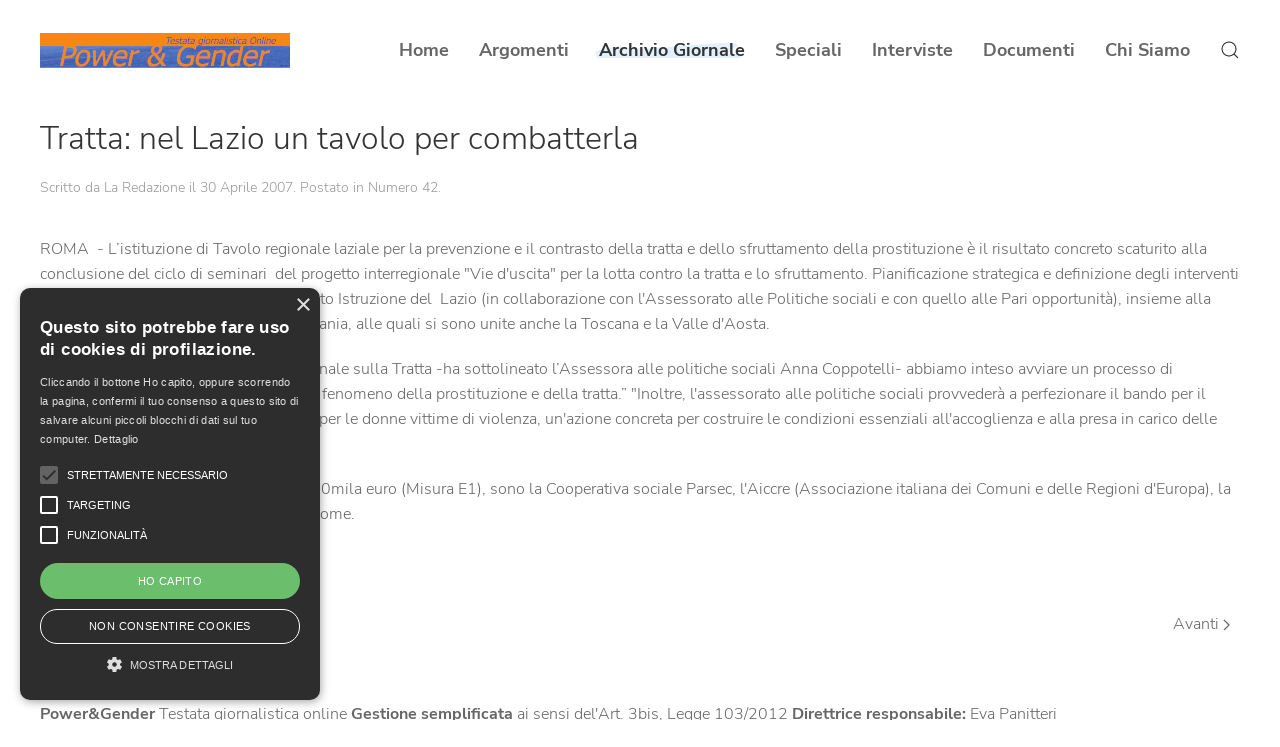

--- FILE ---
content_type: text/html; charset=utf-8
request_url: https://power-gender.org/archivio-giornale/64-numero-42/1066-.html
body_size: 3868
content:
<!DOCTYPE html>
<html lang="it-it" dir="ltr" vocab="http://schema.org/">
    <head>
        <meta http-equiv="X-UA-Compatible" content="IE=edge">
        <meta name="viewport" content="width=device-width, initial-scale=1">
        <link rel="shortcut icon" href="/templates/yootheme/vendor/yootheme/theme-joomla/assets/images/favicon.png">
        <link rel="apple-touch-icon" href="/templates/yootheme/vendor/yootheme/theme-joomla/assets/images/apple-touch-icon.png">
        <meta charset="utf-8" />
	<base href="https://power-gender.org/archivio-giornale/64-numero-42/1066-.html" />
	<meta name="og:title" content="Tratta: nel Lazio un tavolo per combatterla" />
	<meta name="og:type" content="article" />
	<meta name="og:url" content="https://power-gender.org/archivio-giornale/64-numero-42/1066-.html" />
	<meta name="og:site_name" content="Power &amp;amp; Gender" />
	<meta name="og:description" content="ROMA  - L’istituzione di Tavolo regionale laziale per la prevenzione e il contrasto della tratta e dello sfruttamento della prostituzione è il risultato concreto scaturito alla conclusione del ciclo di seminari  del progetto interregionale &amp;quot;Vie d'uscita&amp;quot; per la lotta contro la tratta e lo sfruttamento. Pianificazione strategica e definizione degli interventi per il progetto promosso dall'Assessorato Istruzione del  Lazio , insieme alla Regione Piemonte e alla Regione Campania, alle quali si sono unite anche la Toscana e la Valle d'Aosta. &amp;quot;Attraverso l'istituzione del Tavolo regionale sulla Tratta -ha sottolineato l’Assessora alle politiche sociali Anna Coppotelli- abbiamo inteso avviare un processo di pianificazione strategica per governare il fenomeno della prostituzione e della tratta.” &amp;quot;Inoltre, l'assessorato alle politiche sociali provvederà a perfezionare il bando per il finanziamento delle case di accoglienza per le donne vittime di violenza, un'azione concreta per costruire le condizioni essenziali all'accoglienza e alla presa in carico delle vittime della tratta.&amp;quot; I capofila del progetto, finanziato con 300mila euro , sono la Cooperativa sociale Parsec, l'Aiccre , la Caritas diocesana di Roma e lo Studio Come." />
	<meta name="author" content="La Redazione" />
	<meta name="description" content="Power &amp; Gender" />
	<meta name="generator" content="Joomla! - Open Source Content Management" />
	<title>Tratta: nel Lazio un tavolo per combatterla - Power &amp; Gender</title>
	<link href="https://power-gender.org/component/search/?Itemid=111&amp;catid=64&amp;id=1066&amp;format=opensearch" rel="search" title="Vai Power &amp; Gender" type="application/opensearchdescription+xml" />
	<link href="/templates/yootheme/css/theme.10.css?1641906214" rel="stylesheet" />
	<link href="/media/widgetkit/wk-styles-f3cb02f3.css" rel="stylesheet" id="wk-styles-css" />
	<script src="/templates/yootheme/vendor/assets/uikit/dist/js/uikit.min.js?2.2.5"></script>
	<script src="/templates/yootheme/vendor/assets/uikit/dist/js/uikit-icons-summit.min.js?2.2.5"></script>
	<script src="/templates/yootheme/js/theme.js?2.2.5"></script>
	<script src="/media/jui/js/jquery.min.js?d80ad4026f07084b72ea5d6ec35623b2"></script>
	<script src="/media/jui/js/jquery-noconflict.js?d80ad4026f07084b72ea5d6ec35623b2"></script>
	<script src="/media/jui/js/jquery-migrate.min.js?d80ad4026f07084b72ea5d6ec35623b2"></script>
	<script src="/media/widgetkit/uikit2-213162ae.js"></script>
	<script src="/media/widgetkit/wk-scripts-fe80720e.js"></script>
	<script>
document.addEventListener('DOMContentLoaded', function() {
            Array.prototype.slice.call(document.querySelectorAll('a span[id^="cloak"]')).forEach(function(span) {
                span.innerText = span.textContent;
            });
        });
	</script>
	<script>var $theme = {};</script>

    </head>
    <body class="">
<!-- Go to www.addthis.com/dashboard to customize your tools --> <script type="text/javascript" src="//s7.addthis.com/js/300/addthis_widget.js#pubid=ra-5f71b661f01769b6"></script>


        
        
        <div class="tm-page">

                        
<div class="tm-header-mobile uk-hidden@m">

<div uk-sticky cls-active="uk-navbar-sticky" sel-target=".uk-navbar-container">

    <div class="uk-navbar-container">
        <nav uk-navbar>

                        <div class="uk-navbar-left">

                
                                <a class="uk-navbar-toggle" href="#tm-mobile" uk-toggle>
                    <div uk-navbar-toggle-icon></div>
                                    </a>
                
                
            </div>
            
                        <div class="uk-navbar-center">
                
<a href="https://power-gender.org" class="uk-navbar-item uk-logo">
    <img alt="Power &amp; Gender" src="/templates/yootheme/cache/power-gender-logo-250-2043bbab.png" srcset="/templates/yootheme/cache/power-gender-logo-250-dd100710.png 249w, /templates/yootheme/cache/power-gender-logo-250-2043bbab.png 250w" sizes="(min-width: 250px) 250px" data-width="250" data-height="35"></a>
                            </div>
            
            
        </nav>
    </div>

    
</div>

<div id="tm-mobile" uk-offcanvas mode="slide" overlay>
    <div class="uk-offcanvas-bar">

        <button class="uk-offcanvas-close" type="button" uk-close></button>

        
            
<div class="uk-child-width-1-1" uk-grid>    <div>
<div class="uk-panel" id="module-menu-mobile">

    
    
<ul class="uk-nav uk-nav-default uk-nav-parent-icon uk-nav-accordion" uk-nav="{&quot;targets&quot;: &quot;&gt; .js-accordion&quot;}">
    
	<li class="uk-parent"><a href="/">Home</a>
	<ul class="uk-nav-sub">

		<li><a href="/home/privacy-policy.html">Privacy Policy</a></li></ul></li>
	<li class="js-accordion uk-parent"><a href>Argomenti</a>
	<ul class="uk-nav-sub">

		<li><a href="/argomenti/ambiente-viaggi-e-territorio.html">Ambiente, Viaggi e Territorio</a></li>
		<li><a href="/argomenti/democrazia-paritaria.html">Democrazia Paritaria</a></li>
		<li><a href="/argomenti/donne-speciali.html">Donne Speciali</a></li>
		<li><a href="/argomenti/femminismo.html">Femminismo</a></li>
		<li><a href="/argomenti/food-wine.html">Food &amp; Wine</a></li>
		<li><a href="/argomenti/lavoro.html">Lavoro</a></li>
		<li><a href="/argomenti/libri-cultura-eventi-convegni.html">Libri, Cultura, Eventi, Convegni</a></li>
		<li><a href="/argomenti/giornalismo-linguaggi-e-media.html">Giornalismo, Linguaggi e Media</a></li>
		<li><a href="/argomenti/molestie.html">Molestie</a></li>
		<li><a href="/argomenti/violenza-di-genere.html">Violenza di Genere</a></li>
		<li><a href="/argomenti/politica-e-attualità.html">Politica e Attualità</a></li>
		<li><a href="/argomenti/welfare-e-salute.html">Welfare e Salute</a></li>
		<li><a href="/argomenti/donne-europa.html">Donne - Europa</a></li></ul></li>
	<li class="uk-active"><a href="/archivio-giornale.html">Archivio Giornale</a></li>
	<li><a href="/speciali.html">Speciali</a></li>
	<li><a href="/interviste.html">Interviste</a></li>
	<li class="uk-parent"><a href="/documenti.html">Documenti</a>
	<ul class="uk-nav-sub">

		<li><a href="/documenti/fad.html">FAD</a></li></ul></li>
	<li><a href="/chi-siamo.html">Chi Siamo</a></li></ul>

</div>
</div>    <div>
<div class="uk-panel" id="module-tm-2">

    
    

    <form id="search-tm-2" action="/archivio-giornale.html" method="post" role="search" class="uk-search uk-search-default">
<span uk-search-icon></span>
<input name="searchword" placeholder="Cerca" type="search" class="uk-search-input">
<input type="hidden" name="task" value="search">
<input type="hidden" name="option" value="com_search">
<input type="hidden" name="Itemid" value="111">
</form>






</div>
</div></div>

            
    </div>
</div>

</div>


<div class="tm-header uk-visible@m" uk-header>



        <div uk-sticky media="@m" cls-active="uk-navbar-sticky" sel-target=".uk-navbar-container">
    
        <div class="uk-navbar-container">

            <div class="uk-container">
                <nav class="uk-navbar" uk-navbar="{&quot;align&quot;:&quot;left&quot;,&quot;boundary&quot;:&quot;!.uk-navbar-container&quot;}">

                                        <div class="uk-navbar-left">

                                                    
<a href="https://power-gender.org" class="uk-navbar-item uk-logo">
    <img alt="Power &amp; Gender" src="/templates/yootheme/cache/power-gender-logo-250-2043bbab.png" srcset="/templates/yootheme/cache/power-gender-logo-250-dd100710.png 249w, /templates/yootheme/cache/power-gender-logo-250-2043bbab.png 250w" sizes="(min-width: 250px) 250px" data-width="250" data-height="35"></a>
                                                    
                        
                    </div>
                    
                    
                                        <div class="uk-navbar-right">

                                                    
<ul class="uk-navbar-nav">
    
	<li class="uk-parent"><a href="/">Home</a>
	<div class="uk-navbar-dropdown"><div class="uk-navbar-dropdown-grid uk-child-width-1-1" uk-grid><div><ul class="uk-nav uk-navbar-dropdown-nav">

		<li><a href="/home/privacy-policy.html">Privacy Policy</a></li></ul></div></div></div></li>
	<li class="uk-parent"><a class="" href>Argomenti</a>
	<div class="uk-navbar-dropdown"><div class="uk-navbar-dropdown-grid uk-child-width-1-1" uk-grid><div><ul class="uk-nav uk-navbar-dropdown-nav">

		<li><a href="/argomenti/ambiente-viaggi-e-territorio.html">Ambiente, Viaggi e Territorio</a></li>
		<li><a href="/argomenti/democrazia-paritaria.html">Democrazia Paritaria</a></li>
		<li><a href="/argomenti/donne-speciali.html">Donne Speciali</a></li>
		<li><a href="/argomenti/femminismo.html">Femminismo</a></li>
		<li><a href="/argomenti/food-wine.html">Food &amp; Wine</a></li>
		<li><a href="/argomenti/lavoro.html">Lavoro</a></li>
		<li><a href="/argomenti/libri-cultura-eventi-convegni.html">Libri, Cultura, Eventi, Convegni</a></li>
		<li><a href="/argomenti/giornalismo-linguaggi-e-media.html">Giornalismo, Linguaggi e Media</a></li>
		<li><a href="/argomenti/molestie.html">Molestie</a></li>
		<li><a href="/argomenti/violenza-di-genere.html">Violenza di Genere</a></li>
		<li><a href="/argomenti/politica-e-attualità.html">Politica e Attualità</a></li>
		<li><a href="/argomenti/welfare-e-salute.html">Welfare e Salute</a></li>
		<li><a href="/argomenti/donne-europa.html">Donne - Europa</a></li></ul></div></div></div></li>
	<li class="uk-active"><a href="/archivio-giornale.html">Archivio Giornale</a></li>
	<li><a href="/speciali.html">Speciali</a></li>
	<li><a href="/interviste.html">Interviste</a></li>
	<li class="uk-parent"><a href="/documenti.html">Documenti</a>
	<div class="uk-navbar-dropdown"><div class="uk-navbar-dropdown-grid uk-child-width-1-1" uk-grid><div><ul class="uk-nav uk-navbar-dropdown-nav">

		<li><a href="/documenti/fad.html">FAD</a></li></ul></div></div></div></li>
	<li><a href="/chi-siamo.html">Chi Siamo</a></li></ul>

<div class="uk-navbar-toggle" id="module-tm-1">

    
    

    <a href="#search-tm-1-modal" uk-search-icon uk-toggle></a>

    <div id="search-tm-1-modal" class="uk-modal-full" uk-modal>
        <div class="uk-modal-dialog uk-flex uk-flex-center uk-flex-middle" uk-height-viewport>
            <button class="uk-modal-close-full" type="button" uk-close></button>
            <div class="uk-search uk-search-large">
                <form id="search-tm-1" action="/archivio-giornale.html" method="post" role="search" class="uk-search uk-search-large">
<input name="searchword" placeholder="Cerca" type="search" class="uk-search-input uk-text-center" autofocus>
<input type="hidden" name="task" value="search">
<input type="hidden" name="option" value="com_search">
<input type="hidden" name="Itemid" value="111">
</form>            </div>
        </div>
    </div>







</div>

                        
                        

                    </div>
                    
                </nav>
            </div>

        </div>

        </div>
    





</div>
            
            

            
            <div id="tm-main"  class="tm-main uk-section uk-section-default" uk-height-viewport="expand: true">
                <div class="uk-container">

                    
                            
            
            <div id="system-message-container" data-messages="[]">
</div>

            <article id="article-1066" class="uk-article" data-permalink="https://power-gender.org/archivio-giornale/64-numero-42/1066-tratta-nel-lazio-un-tavolo-per-combatterla.html" typeof="Article">

    <meta property="name" content="Tratta: nel Lazio un tavolo per combatterla">
    <meta property="author" typeof="Person" content="La Redazione">
    <meta property="dateModified" content="2024-09-02T10:36:09+00:00">
    <meta property="datePublished" content="2007-04-30T22:09:39+00:00">
    <meta class="uk-margin-remove-adjacent" property="articleSection" content="Numero 42">

    
    
        
                    <h1 property="headline" class="uk-margin-large-top uk-margin-remove-bottom uk-article-title">
                Tratta: nel Lazio un tavolo per combatterla            </h1>
        
                            <p class="uk-margin-top uk-margin-remove-bottom uk-article-meta">
                Scritto da La Redazione il <time datetime="2007-04-30T22:09:39+00:00">30 Aprile 2007</time>.                Postato in <a href="/archivio-giornale/64-numero-42.html" >Numero 42</a>.            </p>
                
        
        
        
                <div  class="uk-margin-medium-top" property="text">

            
                            
<p>ROMA  - L’istituzione di Tavolo regionale laziale per la prevenzione e il contrasto della tratta e dello sfruttamento della prostituzione è il risultato concreto scaturito alla conclusione del ciclo di seminari  del progetto interregionale "Vie d'uscita" per la lotta contro la tratta e lo sfruttamento. Pianificazione strategica e definizione degli interventi per il progetto promosso dall'Assessorato Istruzione del  Lazio (in collaborazione con l'Assessorato alle Politiche sociali e con quello alle Pari opportunità), insieme alla Regione Piemonte e alla Regione Campania, alle quali si sono unite anche la Toscana e la Valle d'Aosta.</p>
<p>"Attraverso l'istituzione del Tavolo regionale sulla Tratta -ha sottolineato l’Assessora alle politiche sociali Anna Coppotelli- abbiamo inteso avviare un processo di pianificazione strategica per governare il fenomeno della prostituzione e della tratta.” "Inoltre, l'assessorato alle politiche sociali provvederà a perfezionare il bando per il finanziamento delle case di accoglienza per le donne vittime di violenza, un'azione concreta per costruire le condizioni essenziali all'accoglienza e alla presa in carico delle vittime della tratta."</p>
<p>I capofila del progetto, finanziato con 300mila euro (Misura E1), sono la Cooperativa sociale Parsec, l'Aiccre (Associazione italiana dei Comuni e delle Regioni d'Europa), la Caritas diocesana di Roma e lo Studio Come.</p>             
        </div>
        
        
        
                <ul class="uk-list">

            
            
                            <li>Visite: 5947</li>
            
        </ul>
        
        
                
<ul class="uk-pagination uk-margin-medium">
    <li>        <a href="/archivio-giornale/64-numero-42/1065-appello-degli-uomini-in-difesa-della-legge-194.html"><span uk-pagination-previous></span> Indietro</a>
    </li>
    <li class="uk-margin-auto-left">    <a href="/archivio-giornale/64-numero-42/1067-cosa-fanno-i-giudici-militari.html">Avanti <span uk-pagination-next></span></a>
    </li>
</ul>        
        
    
</article>

            
                        
                </div>
            </div>
            
            

            <!-- Builder #footer -->
<div class="uk-section-default uk-section">
    
        
        
        
            
                                <div class="uk-container">                
                    
                    <div class="tm-grid-expand uk-child-width-1-1 uk-grid-margin" uk-grid>
<div>
    
        
            
            
                <div>© 2020 www.power-gender.org
<br />
<b>Power&Gender</b> Testata giornalistica online <b>Gestione semplificata</b> ai sensi del'Art. 3bis, Legge 103/2012<b> Direttrice responsabile:</b> Eva Panitteri<br /></div>
            
        
    
</div>
</div>
                                </div>
                
            
        
    
</div>

        </div>

        
          
    
<!--Start Cookie Script-->
<script type="text/javascript" charset="UTF-8" src="//cdn.cookie-script.com/s/8caa28f21fa1cec2cfaee4e0dfb4c1e0.js"></script>
<!--End Cookie Script-->
</body>
</html>


--- FILE ---
content_type: text/css
request_url: https://power-gender.org/templates/yootheme/css/theme.10.css?1641906214
body_size: 49322
content:
/* https://fonts.googleapis.com/css?family=Nunito+Sans:300,400,500,700,900|Roboto:300,400 generated on 2022-01-11T13:03:33+00:00 */
@font-face {font-family: 'Nunito Sans'; font-style: normal; font-weight: 300; src: url(../fonts/font-ccd5a31e.woff2) format('woff2'), url(../fonts/font-074b1d8b.woff) format('woff'); }
@font-face {font-family: 'Nunito Sans'; font-style: normal; font-weight: 400; src: url(../fonts/font-bfe58b60.woff2) format('woff2'), url(../fonts/font-b34c7ee5.woff) format('woff'); }
@font-face {font-family: 'Nunito Sans'; font-style: normal; font-weight: 700; src: url(../fonts/font-1bb51e40.woff2) format('woff2'), url(../fonts/font-6a24ad6a.woff) format('woff'); }
@font-face {font-family: 'Nunito Sans'; font-style: normal; font-weight: 900; src: url(../fonts/font-b847aee8.woff2) format('woff2'), url(../fonts/font-24947108.woff) format('woff'); }
@font-face {font-family: 'Roboto'; font-style: normal; font-weight: 300; src: url(../fonts/font-56290998.woff2) format('woff2'), url(../fonts/font-b17e9872.woff) format('woff'); }
@font-face {font-family: 'Roboto'; font-style: normal; font-weight: 400; src: url(../fonts/font-832b6ee1.woff2) format('woff2'), url(../fonts/font-21d8b51e.woff) format('woff'); }
@font-face{font-family:IcoMoon;src:url(../../../media/jui/fonts/IcoMoon.eot);src:url(../../../media/jui/fonts/IcoMoon.eot?#iefix) format('embedded-opentype'),url(../../../media/jui/fonts/IcoMoon.woff) format('woff'),url(../../../media/jui/fonts/IcoMoon.ttf) format('truetype'),url(../../../media/jui/fonts/IcoMoon.svg#IcoMoon) format('svg');font-weight:400;font-style:normal}[data-icon]:before{font-family:IcoMoon;content:attr(data-icon);speak:none}[class*=" icon-"],[class^=icon-]{display:inline-block;width:14px;height:14px;margin-right:.25em;line-height:14px}[class*=" icon-"]:before,[class^=icon-]:before{font-family:IcoMoon;font-style:normal;speak:none}[class*=" icon-"].disabled,[class^=icon-].disabled{font-weight:400}.icon-joomla:before{content:"\e200"}.icon-arrow-up:before,.icon-chevron-up:before,.icon-uparrow:before{content:"\e005"}.icon-arrow-right:before,.icon-chevron-right:before,.icon-rightarrow:before{content:"\e006"}.icon-arrow-down:before,.icon-chevron-down:before,.icon-downarrow:before{content:"\e007"}.icon-arrow-left:before,.icon-chevron-left:before,.icon-leftarrow:before{content:"\e008"}.icon-arrow-first:before{content:"\e003"}.icon-arrow-last:before{content:"\e004"}.icon-arrow-up-2:before{content:"\e009"}.icon-arrow-right-2:before{content:"\e00a"}.icon-arrow-down-2:before{content:"\e00b"}.icon-arrow-left-2:before{content:"\e00c"}.icon-arrow-up-3:before{content:"\e00f"}.icon-arrow-right-3:before{content:"\e010"}.icon-arrow-down-3:before{content:"\e011"}.icon-arrow-left-3:before{content:"\e012"}.icon-menu-2:before{content:"\e00e"}.icon-arrow-up-4:before{content:"\e201"}.icon-arrow-right-4:before{content:"\e202"}.icon-arrow-down-4:before{content:"\e203"}.icon-arrow-left-4:before{content:"\e204"}.icon-redo:before,.icon-share:before{content:"\27"}.icon-undo:before{content:"\28"}.icon-forward-2:before{content:"\e205"}.icon-backward-2:before,.icon-reply:before{content:"\e206"}.icon-redo-2:before,.icon-refresh:before,.icon-unblock:before{content:"\6c"}.icon-undo-2:before{content:"\e207"}.icon-move:before{content:"\7a"}.icon-expand:before{content:"\66"}.icon-contract:before{content:"\67"}.icon-expand-2:before{content:"\68"}.icon-contract-2:before{content:"\69"}.icon-play:before{content:"\e208"}.icon-pause:before{content:"\e209"}.icon-stop:before{content:"\e210"}.icon-backward:before,.icon-previous:before{content:"\7c"}.icon-forward:before,.icon-next:before{content:"\7b"}.icon-first:before{content:"\7d"}.icon-last:before{content:"\e000"}.icon-play-circle:before{content:"\e00d"}.icon-pause-circle:before{content:"\e211"}.icon-stop-circle:before{content:"\e212"}.icon-backward-circle:before{content:"\e213"}.icon-forward-circle:before{content:"\e214"}.icon-loop:before{content:"\e001"}.icon-shuffle:before{content:"\e002"}.icon-search:before{content:"\53"}.icon-zoom-in:before{content:"\64"}.icon-zoom-out:before{content:"\65"}.icon-apply:before,.icon-edit:before,.icon-pencil:before{content:"\2b"}.icon-pencil-2:before{content:"\2c"}.icon-brush:before{content:"\3b"}.icon-plus-2:before,.icon-save-new:before{content:"\5d"}.icon-minus-2:before,.icon-minus-sign:before{content:"\5e"}.icon-cancel-2:before,.icon-delete:before,.icon-remove:before{content:"\49"}.icon-checkmark:before,.icon-ok:before,.icon-publish:before,.icon-save:before{content:"\47"}.icon-new:before,.icon-plus:before{content:"\2a"}.icon-plus-circle:before{content:"\e215"}.icon-minus:before,.icon-not-ok:before{content:"\4b"}.icon-ban-circle:before,.icon-minus-circle:before{content:"\e216"}.icon-cancel:before,.icon-unpublish:before{content:"\4a"}.icon-cancel-circle:before{content:"\e217"}.icon-checkmark-2:before{content:"\e218"}.icon-checkmark-circle:before{content:"\e219"}.icon-info:before{content:"\e220"}.icon-info-2:before,.icon-info-circle:before{content:"\e221"}.icon-help:before,.icon-question-sign:before,.icon-question:before{content:"\45"}.icon-question-2:before,.icon-question-circle:before{content:"\e222"}.icon-notification:before{content:"\e223"}.icon-notification-2:before,.icon-notification-circle:before{content:"\e224"}.icon-pending:before,.icon-warning:before{content:"\48"}.icon-warning-2:before,.icon-warning-circle:before{content:"\e225"}.icon-checkbox-unchecked:before{content:"\3d"}.icon-checkbox-checked:before,.icon-checkbox:before,.icon-checkin:before{content:"\3e"}.icon-checkbox-partial:before{content:"\3f"}.icon-square:before{content:"\e226"}.icon-radio-unchecked:before{content:"\e227"}.icon-generic:before,.icon-radio-checked:before{content:"\e228"}.icon-circle:before{content:"\e229"}.icon-signup:before{content:"\e230"}.icon-grid-view:before,.icon-grid:before{content:"\58"}.icon-grid-2:before,.icon-grid-view-2:before{content:"\59"}.icon-menu:before{content:"\5a"}.icon-list-view:before,.icon-list:before{content:"\31"}.icon-list-2:before{content:"\e231"}.icon-menu-3:before{content:"\e232"}.icon-folder-open:before,.icon-folder:before{content:"\2d"}.icon-folder-2:before,.icon-folder-close:before{content:"\2e"}.icon-folder-plus:before{content:"\e234"}.icon-folder-minus:before{content:"\e235"}.icon-folder-3:before{content:"\e236"}.icon-folder-plus-2:before{content:"\e237"}.icon-folder-remove:before{content:"\e238"}.icon-file:before{content:"\e016"}.icon-file-2:before{content:"\e239"}.icon-file-add:before,.icon-file-plus:before{content:"\29"}.icon-file-minus:before{content:"\e017"}.icon-file-check:before{content:"\e240"}.icon-file-remove:before{content:"\e241"}.icon-copy:before,.icon-save-copy:before{content:"\e018"}.icon-stack:before{content:"\e242"}.icon-tree:before{content:"\e243"}.icon-tree-2:before{content:"\e244"}.icon-paragraph-left:before{content:"\e246"}.icon-paragraph-center:before{content:"\e247"}.icon-paragraph-right:before{content:"\e248"}.icon-paragraph-justify:before{content:"\e249"}.icon-screen:before{content:"\e01c"}.icon-tablet:before{content:"\e01d"}.icon-mobile:before{content:"\e01e"}.icon-box-add:before{content:"\51"}.icon-box-remove:before{content:"\52"}.icon-download:before{content:"\e021"}.icon-upload:before{content:"\e022"}.icon-home:before{content:"\21"}.icon-home-2:before{content:"\e250"}.icon-new-tab:before,.icon-out-2:before{content:"\e024"}.icon-new-tab-2:before,.icon-out-3:before{content:"\e251"}.icon-link:before{content:"\e252"}.icon-image:before,.icon-picture:before{content:"\2f"}.icon-images:before,.icon-pictures:before{content:"\30"}.icon-color-palette:before,.icon-palette:before{content:"\e014"}.icon-camera:before{content:"\55"}.icon-camera-2:before,.icon-video:before{content:"\e015"}.icon-play-2:before,.icon-video-2:before,.icon-youtube:before{content:"\56"}.icon-music:before{content:"\57"}.icon-user:before{content:"\22"}.icon-users:before{content:"\e01f"}.icon-vcard:before{content:"\6d"}.icon-address:before{content:"\70"}.icon-out:before,.icon-share-alt:before{content:"\26"}.icon-enter:before{content:"\e257"}.icon-exit:before{content:"\e258"}.icon-comment:before,.icon-comments:before{content:"\24"}.icon-comments-2:before{content:"\25"}.icon-quote:before,.icon-quotes-left:before{content:"\60"}.icon-quote-2:before,.icon-quotes-right:before{content:"\61"}.icon-bubble-quote:before,.icon-quote-3:before{content:"\e259"}.icon-phone:before{content:"\e260"}.icon-phone-2:before{content:"\e261"}.icon-envelope:before,.icon-mail:before{content:"\4d"}.icon-envelope-opened:before,.icon-mail-2:before{content:"\4e"}.icon-drawer:before,.icon-unarchive:before{content:"\4f"}.icon-archive:before,.icon-drawer-2:before{content:"\50"}.icon-briefcase:before{content:"\e020"}.icon-tag:before{content:"\e262"}.icon-tag-2:before{content:"\e263"}.icon-tags:before{content:"\e264"}.icon-tags-2:before{content:"\e265"}.icon-cog:before,.icon-options:before{content:"\38"}.icon-cogs:before{content:"\37"}.icon-screwdriver:before,.icon-tools:before{content:"\36"}.icon-wrench:before{content:"\3a"}.icon-equalizer:before{content:"\39"}.icon-dashboard:before{content:"\78"}.icon-switch:before{content:"\e266"}.icon-filter:before{content:"\54"}.icon-purge:before,.icon-trash:before{content:"\4c"}.icon-checkedout:before,.icon-lock:before,.icon-locked:before{content:"\23"}.icon-unlock:before{content:"\e267"}.icon-key:before{content:"\5f"}.icon-support:before{content:"\46"}.icon-database:before{content:"\62"}.icon-scissors:before{content:"\e268"}.icon-health:before{content:"\6a"}.icon-wand:before{content:"\6b"}.icon-eye-open:before,.icon-eye:before{content:"\3c"}.icon-eye-2:before,.icon-eye-blocked:before,.icon-eye-close:before{content:"\e269"}.icon-clock:before{content:"\6e"}.icon-compass:before{content:"\6f"}.icon-broadcast:before,.icon-connection:before,.icon-wifi:before{content:"\e01b"}.icon-book:before{content:"\e271"}.icon-flash:before,.icon-lightning:before{content:"\79"}.icon-print:before,.icon-printer:before{content:"\e013"}.icon-feed:before{content:"\71"}.icon-calendar:before{content:"\43"}.icon-calendar-2:before{content:"\44"}.icon-calendar-3:before{content:"\e273"}.icon-pie:before{content:"\77"}.icon-bars:before{content:"\76"}.icon-chart:before{content:"\75"}.icon-power-cord:before{content:"\32"}.icon-cube:before{content:"\33"}.icon-puzzle:before{content:"\34"}.icon-attachment:before,.icon-flag-2:before,.icon-paperclip:before{content:"\72"}.icon-lamp:before{content:"\74"}.icon-pin:before,.icon-pushpin:before{content:"\73"}.icon-location:before{content:"\63"}.icon-shield:before{content:"\e274"}.icon-flag:before{content:"\35"}.icon-flag-3:before{content:"\e275"}.icon-bookmark:before{content:"\e023"}.icon-bookmark-2:before{content:"\e276"}.icon-heart:before{content:"\e277"}.icon-heart-2:before{content:"\e278"}.icon-thumbs-up:before{content:"\5b"}.icon-thumbs-down:before{content:"\5c"}.icon-asterisk:before,.icon-star-empty:before,.icon-unfeatured:before{content:"\40"}.icon-star-2:before{content:"\41"}.icon-default:before,.icon-featured:before,.icon-star:before{content:"\42"}.icon-smiley-happy:before,.icon-smiley:before{content:"\e279"}.icon-smiley-2:before,.icon-smiley-happy-2:before{content:"\e280"}.icon-smiley-sad:before{content:"\e281"}.icon-smiley-sad-2:before{content:"\e282"}.icon-smiley-neutral:before{content:"\e283"}.icon-smiley-neutral-2:before{content:"\e284"}.icon-cart:before{content:"\e019"}.icon-basket:before{content:"\e01a"}.icon-credit:before{content:"\e286"}.icon-credit-2:before{content:"\e287"}.icon-expired:before{content:"\4b"}.hide-text{font:0/0 a;color:transparent;text-shadow:none;background-color:transparent;border:0}.input-block-level{display:block;width:100%;min-height:30px}.hidden{display:none;visibility:hidden}.visible-phone{display:none!important}.visible-tablet{display:none!important}.hidden-desktop{display:none!important}.visible-desktop{display:inherit!important}@media (min-width:768px) and (max-width:979px){.hidden-desktop{display:inherit!important}.visible-desktop{display:none!important}.visible-tablet{display:inherit!important}.hidden-tablet{display:none!important}}@media (max-width:767px){.hidden-desktop{display:inherit!important}.visible-desktop{display:none!important}.visible-phone{display:inherit!important}.hidden-phone{display:none!important}}.visible-print{display:none!important}@media print{.visible-print{display:inherit!important}.hidden-print{display:none!important}}#map_canvas img,.google-maps img{max-width:none}button,input,select,textarea{margin:0;font-size:100%;vertical-align:middle}button,input{line-height:normal}button::-moz-focus-inner,input::-moz-focus-inner{padding:0;border:0}button,html input[type=button],input[type=reset],input[type=submit]{cursor:pointer;-webkit-appearance:button}button,input[type=button],input[type=checkbox],input[type=radio],input[type=reset],input[type=submit],label,select{cursor:pointer}input[type=search]:not([class*=uk-]){box-sizing:content-box;-webkit-appearance:textfield}input[type=search]:not([class*=uk-])::-webkit-search-cancel-button,input[type=search]:not([class*=uk-])::-webkit-search-decoration{-webkit-appearance:none}textarea:not([class*=uk-]){overflow:auto;vertical-align:top}.img-rounded{border-radius:0}.img-circle{border-radius:500px}.row{margin-left:0}.row:after,.row:before{display:table;line-height:0;content:""}.row:after{clear:both}[class*=span]{float:left;min-height:1px;margin-left:20px}.span12{width:940px}.span11{width:860px}.span10{width:780px}.span9{width:700px}.span8{width:620px}.span7{width:540px}.span6{width:460px}.span5{width:380px}.span4{width:300px}.span3{width:220px}.span2{width:140px}.span1{width:60px}.offset12{margin-left:980px}.offset11{margin-left:900px}.offset10{margin-left:820px}.offset9{margin-left:740px}.offset8{margin-left:660px}.offset7{margin-left:580px}.offset6{margin-left:500px}.offset5{margin-left:420px}.offset4{margin-left:340px}.offset3{margin-left:260px}.offset2{margin-left:180px}.offset1{margin-left:100px}.row-fluid{width:100%}.row-fluid:after,.row-fluid:before{display:table;line-height:0;content:""}.row-fluid:after{clear:both}.row-fluid [class*=span]{display:block;float:left;width:100%;min-height:30px;margin-left:2.127659574468085%;box-sizing:border-box}.row-fluid [class*=span]:first-child{margin-left:0}.row-fluid .controls-row [class*=span]+[class*=span]{margin-left:2.127659574468085%}.row-fluid .span12{width:100%}.row-fluid .span11{width:91.48936170212765%}.row-fluid .span10{width:82.97872340425532%}.row-fluid .span9{width:74.46808510638297%}.row-fluid .span8{width:65.95744680851064%}.row-fluid .span7{width:57.44680851063829%}.row-fluid .span6{width:48.93617021276595%}.row-fluid .span5{width:40.42553191489362%}.row-fluid .span4{width:31.914893617021278%}.row-fluid .span3{width:23.404255319148934%}.row-fluid .span2{width:14.893617021276595%}.row-fluid .span1{width:6.382978723404255%}.row-fluid .offset12{margin-left:104.25531914893617%}.row-fluid .offset12:first-child{margin-left:102.12765957446808%}.row-fluid .offset11{margin-left:95.74468085106382%}.row-fluid .offset11:first-child{margin-left:93.61702127659574%}.row-fluid .offset10{margin-left:87.23404255319149%}.row-fluid .offset10:first-child{margin-left:85.1063829787234%}.row-fluid .offset9{margin-left:78.72340425531914%}.row-fluid .offset9:first-child{margin-left:76.59574468085106%}.row-fluid .offset8{margin-left:70.2127659574468%}.row-fluid .offset8:first-child{margin-left:68.08510638297872%}.row-fluid .offset7{margin-left:61.70212765957446%}.row-fluid .offset7:first-child{margin-left:59.574468085106375%}.row-fluid .offset6{margin-left:53.191489361702125%}.row-fluid .offset6:first-child{margin-left:51.063829787234035%}.row-fluid .offset5{margin-left:44.68085106382979%}.row-fluid .offset5:first-child{margin-left:42.5531914893617%}.row-fluid .offset4{margin-left:36.170212765957444%}.row-fluid .offset4:first-child{margin-left:34.04255319148936%}.row-fluid .offset3{margin-left:27.659574468085104%}.row-fluid .offset3:first-child{margin-left:25.53191489361702%}.row-fluid .offset2{margin-left:19.148936170212764%}.row-fluid .offset2:first-child{margin-left:17.02127659574468%}.row-fluid .offset1{margin-left:10.638297872340425%}.row-fluid .offset1:first-child{margin-left:8.51063829787234%}.row-fluid [class*=span].hide,[class*=span].hide{display:none}.row-fluid [class*=span].pull-right,[class*=span].pull-right{float:right}.lead{margin-bottom:20px;font-size:21px;font-weight:200;line-height:30px}.muted{color:#999}a.muted:focus,a.muted:hover{color:grey}.text-warning{color:#f0aa35}a.text-warning:focus,a.text-warning:hover{color:#e29310}.text-error{color:#df546c}a.text-error:focus,a.text-error:hover{color:#d72947}.text-info{color:#36afeb}a.text-info:focus,a.text-info:hover{color:#1698d8}.text-success{color:#80d626}a.text-success:focus,a.text-success:hover{color:#66ab1f}.text-left{text-align:left}.text-right{text-align:right}.text-center{text-align:center}ol.unstyled,ul.unstyled{margin-left:0;list-style:none}ol.inline,ul.inline{margin-left:0;list-style:none}ol.inline>li,ul.inline>li{display:inline-block;padding-right:5px;padding-left:5px}.dl-horizontal dt{float:left;width:160px;overflow:hidden;clear:left;text-align:right;text-overflow:ellipsis;white-space:nowrap}.dl-horizontal dd{margin-left:180px}abbr[data-original-title],abbr[title]{cursor:help;border-bottom:1px dotted #e5e5e5}abbr.initialism{font-size:90%;text-transform:uppercase}blockquote small{display:block}blockquote small:before{content:'\2014 \00A0'}blockquote.pull-right{float:right;padding-left:0;border-left:0}blockquote.pull-right p,blockquote.pull-right small{text-align:right}blockquote.pull-right small:before{content:''}blockquote.pull-right small:after{content:'\00A0 \2014'}.pre-scrollable{max-height:340px;overflow-y:scroll}.uneditable-input{width:206px}input[type=button]:not([class*=uk-]),input[type=file]:not([class*=uk-]),input[type=image]:not([class*=uk-]),input[type=reset]:not([class*=uk-]),input[type=submit]:not([class*=uk-]){width:auto}input[type=file]{line-height:30px}select[multiple]:not([class*=uk-]),select[size]:not([class*=uk-]){height:auto}.uneditable-input:not([class*=uk-]),.uneditable-textarea:not([class*=uk-]){color:#999;cursor:not-allowed;background-color:#f8f8f8;border-color:#e5e5e5}.uneditable-input:not([class*=uk-]){overflow:hidden;white-space:nowrap}.uneditable-textarea:not([class*=uk-]){width:auto;height:auto}input:not([class*=uk-]):-moz-placeholder,input:not([class*=uk-]):-ms-input-placeholder,input:not([class*=uk-])::-webkit-input-placeholder,textarea:not([class*=uk-]):-moz-placeholder,textarea:not([class*=uk-]):-ms-input-placeholder,textarea:not([class*=uk-])::-webkit-input-placeholder{color:#999}.checkbox,.radio{min-height:20px;padding-left:20px}.checkbox input[type=checkbox],.radio input[type=radio]{margin-left:-20px}.controls>.checkbox:first-child,.controls>.radio:first-child{padding-top:5px}.checkbox.inline,.radio.inline{display:inline-block;padding-top:5px;margin-bottom:0;vertical-align:middle}.checkbox.inline+.checkbox.inline,.radio.inline+.radio.inline{margin-left:10px}.input-mini{width:60px!important}.input-small{width:90px!important}.input-medium{width:150px!important}.input-large{width:210px!important}.input-xlarge{width:270px!important}.input-xxlarge{width:530px!important}.row-fluid .uneditable-input[class*=span],.row-fluid input[class*=span],.row-fluid select[class*=span],.row-fluid textarea[class*=span],.uneditable-input[class*=span],input[class*=span],select[class*=span],textarea[class*=span]{float:none;margin-left:0}.input-append .uneditable-input[class*=span],.input-append input[class*=span],.input-prepend .uneditable-input[class*=span],.input-prepend input[class*=span],.row-fluid .input-append [class*=span],.row-fluid .input-prepend [class*=span],.row-fluid .uneditable-input[class*=span],.row-fluid input[class*=span],.row-fluid select[class*=span],.row-fluid textarea[class*=span]{display:inline-block}.uneditable-input,input:not([class*=uk-]),textarea:not([class*=uk-]){margin-left:0}.controls-row [class*=span]+[class*=span]{margin-left:20px}.uneditable-input.span12,input.span12,textarea.span12{width:926px}.uneditable-input.span11,input.span11,textarea.span11{width:846px}.uneditable-input.span10,input.span10,textarea.span10{width:766px}.uneditable-input.span9,input.span9,textarea.span9{width:686px}.uneditable-input.span8,input.span8,textarea.span8{width:606px}.uneditable-input.span7,input.span7,textarea.span7{width:526px}.uneditable-input.span6,input.span6,textarea.span6{width:446px}.uneditable-input.span5,input.span5,textarea.span5{width:366px}.uneditable-input.span4,input.span4,textarea.span4{width:286px}.uneditable-input.span3,input.span3,textarea.span3{width:206px}.uneditable-input.span2,input.span2,textarea.span2{width:126px}.uneditable-input.span1,input.span1,textarea.span1{width:46px}.controls-row:after,.controls-row:before{display:table;line-height:0;content:""}.controls-row:after{clear:both}.controls-row [class*=span],.row-fluid .controls-row [class*=span]{float:left}.controls-row .checkbox[class*=span],.controls-row .radio[class*=span]{padding-top:5px}input[disabled]:not([class*=uk-]),input[readonly]:not([class*=uk-]),select[disabled]:not([class*=uk-]),select[readonly]:not([class*=uk-]),textarea[disabled]:not([class*=uk-]),textarea[readonly]:not([class*=uk-]){cursor:not-allowed;background-color:#f8f8f8}input[type=checkbox][disabled]:not([class*=uk-]),input[type=checkbox][readonly]:not([class*=uk-]),input[type=radio][disabled]:not([class*=uk-]),input[type=radio][readonly]:not([class*=uk-]){background-color:transparent}.control-group.warning .control-label,.control-group.warning .help-block,.control-group.warning .help-inline{color:#f0aa35}.control-group.warning .checkbox,.control-group.warning .radio,.control-group.warning input,.control-group.warning select,.control-group.warning textarea{color:#f0aa35}.control-group.warning input,.control-group.warning select,.control-group.warning textarea{border-color:#f0aa35}.control-group.warning input:focus,.control-group.warning select:focus,.control-group.warning textarea:focus{border-color:#f0aa35}.control-group.warning .input-append .add-on,.control-group.warning .input-prepend .add-on{color:#f0aa35;background-color:#f4be65;border-color:#f0aa35}.control-group.error .control-label,.control-group.error .help-block,.control-group.error .help-inline{color:#f0aa35}.control-group.error .checkbox,.control-group.error .radio,.control-group.error input,.control-group.error select,.control-group.error textarea{color:#f0aa35}.control-group.error input,.control-group.error select,.control-group.error textarea{border-color:#f0aa35}.control-group.error input:focus,.control-group.error select:focus,.control-group.error textarea:focus{border-color:#df546c}.control-group.error .input-append .add-on,.control-group.error .input-prepend .add-on{color:#f0aa35;background-color:#fff;border-color:#f0aa35}.control-group.success .control-label,.control-group.success .help-block,.control-group.success .help-inline{color:#80d626}.control-group.success .checkbox,.control-group.success .radio,.control-group.success input,.control-group.success select,.control-group.success textarea{color:#80d626}.control-group.success input,.control-group.success select,.control-group.success textarea{border-color:#80d626}.control-group.success input:focus,.control-group.success select:focus,.control-group.success textarea:focus{border-color:#80d626}.control-group.success .input-append .add-on,.control-group.success .input-prepend .add-on{color:#80d626;background-color:#cbefa6;border-color:#80d626}.control-group.info .control-label,.control-group.info .help-block,.control-group.info .help-inline{color:#36afeb}.control-group.info .checkbox,.control-group.info .radio,.control-group.info input,.control-group.info select,.control-group.info textarea{color:#36afeb}.control-group.info input,.control-group.info select,.control-group.info textarea{border-color:#36afeb}.control-group.info input:focus,.control-group.info select:focus,.control-group.info textarea:focus{border-color:#e1f0fb}.control-group.info .input-append .add-on,.control-group.info .input-prepend .add-on{color:#36afeb;background-color:#fff;border-color:#36afeb}.form-actions{padding:19px 20px 20px;margin-top:20px;margin-bottom:20px;border-top:1px solid #e5e5e5}.form-actions:after,.form-actions:before{display:table;line-height:0;content:""}.form-actions:after{clear:both}.help-block,.help-inline{color:#999}.help-block{display:block;margin-bottom:10px}.help-inline{display:inline-block;padding-left:5px;vertical-align:middle}.input-append,.input-prepend{display:inline-block;display:inline-flex;margin-bottom:10px;white-space:nowrap;vertical-align:middle}.input-append .uneditable-input,.input-append input,.input-append select,.input-prepend .uneditable-input,.input-prepend input,.input-prepend select{position:relative;margin-bottom:0;vertical-align:top;border-radius:0}.input-append .uneditable-input:focus,.input-append input:focus,.input-append select:focus,.input-prepend .uneditable-input:focus,.input-prepend input:focus,.input-prepend select:focus{z-index:2}.input-append .add-on,.input-prepend .add-on{display:inline-block;height:50px;width:auto;min-width:16px;padding:4px 10px;font-weight:400;font-size:12px;line-height:48px;text-align:center;background-color:#f8f8f8;box-sizing:border-box}.input-append .add-on,.input-append .btn,.input-append .btn-group>.dropdown-toggle,.input-prepend .add-on,.input-prepend .btn,.input-prepend .btn-group>.dropdown-toggle{vertical-align:top;border-radius:0}.input-append .active,.input-prepend .active{background-color:#cbefa6;border-color:#80d626}.input-prepend .add-on,.input-prepend .btn{margin-right:-1px}.input-prepend .add-on:first-child,.input-prepend .btn:first-child{border-radius:0}.input-append .uneditable-input,.input-append input,.input-append select{border-radius:0}.input-append .uneditable-input+.btn-group .btn:last-child,.input-append input+.btn-group .btn:last-child,.input-append select+.btn-group .btn:last-child{border-radius:0}.input-append .add-on,.input-append .btn,.input-append .btn-group{margin-left:-10px}.input-append .add-on:last-child,.input-append .btn-group:last-child>.dropdown-toggle,.input-append .btn:last-child{border-radius:0}.input-prepend.input-append .uneditable-input,.input-prepend.input-append input,.input-prepend.input-append select{border-radius:0}.input-prepend.input-append .uneditable-input+.btn-group .btn,.input-prepend.input-append input+.btn-group .btn,.input-prepend.input-append select+.btn-group .btn{border-radius:0}.input-prepend.input-append .add-on:first-child,.input-prepend.input-append .btn:first-child{margin-right:-1px;border-radius:0}.input-prepend.input-append .add-on:last-child,.input-prepend.input-append .btn:last-child{border-radius:0}.input-prepend.input-append .btn-group:first-child{margin-left:0}input.search-query{margin-bottom:0}.form-search .input-append .search-query,.form-search .input-prepend .search-query{border-radius:0}.form-search .input-append .search-query{border-radius:0}.form-search .input-append .btn{border-radius:0}.form-search .input-prepend .search-query{border-radius:0}.form-search .input-prepend .btn{border-radius:0}.form-horizontal .help-inline,.form-horizontal .input-append,.form-horizontal .input-prepend,.form-horizontal .uneditable-input,.form-horizontal input,.form-horizontal select,.form-horizontal textarea,.form-inline .help-inline,.form-inline .input-append,.form-inline .input-prepend,.form-inline .uneditable-input,.form-inline input,.form-inline select,.form-inline textarea,.form-search .help-inline,.form-search .input-append,.form-search .input-prepend,.form-search .uneditable-input,.form-search input,.form-search select,.form-search textarea{display:inline-block;margin-bottom:0;vertical-align:middle}.form-horizontal .hide,.form-inline .hide,.form-search .hide{display:none}.form-inline .btn-group,.form-inline label,.form-search .btn-group,.form-search label{display:inline-block}.form-inline .input-append,.form-inline .input-prepend,.form-search .input-append,.form-search .input-prepend{margin-bottom:0}.form-inline .checkbox,.form-inline .radio,.form-search .checkbox,.form-search .radio{padding-left:0;margin-bottom:0;vertical-align:middle}.form-inline .checkbox input[type=checkbox],.form-inline .radio input[type=radio],.form-search .checkbox input[type=checkbox],.form-search .radio input[type=radio]{float:left;margin-right:3px;margin-left:0}.control-group{margin-bottom:10px}legend+.control-group{margin-top:20px;-webkit-margin-top-collapse:separate}.form-horizontal .control-group{margin-bottom:20px}.form-horizontal .control-group:after,.form-horizontal .control-group:before{display:table;line-height:0;content:""}.form-horizontal .control-group:after{clear:both}.form-horizontal .control-label{float:left;width:160px;padding-top:5px;text-align:right}.form-horizontal .controls{margin-left:180px}.form-horizontal .help-block{margin-bottom:0}.form-horizontal .input-append+.help-block,.form-horizontal .input-prepend+.help-block,.form-horizontal .uneditable-input+.help-block,.form-horizontal input+.help-block,.form-horizontal select+.help-block,.form-horizontal textarea+.help-block{margin-top:10px}.form-horizontal .form-actions{padding-left:180px}table{max-width:100%;background-color:transparent;border-collapse:collapse;border-spacing:0}.table td,.table th{padding:8px;line-height:20px;text-align:left;vertical-align:top;border-top:1px solid #e5e5e5}.table th{font-weight:700}.table thead th{vertical-align:bottom}.table caption+thead tr:first-child td,.table caption+thead tr:first-child th,.table colgroup+thead tr:first-child td,.table colgroup+thead tr:first-child th,.table thead:first-child tr:first-child td,.table thead:first-child tr:first-child th{border-top:0}.table tbody+tbody{border-top:2px solid #e5e5e5}.table-condensed td,.table-condensed th{padding:4px 5px}.table-bordered{border:1px solid #e5e5e5;border-collapse:separate;border-left:0;border-radius:0}.table-bordered td,.table-bordered th{border-left:1px solid #e5e5e5}.table-bordered caption+tbody tr:first-child td,.table-bordered caption+tbody tr:first-child th,.table-bordered caption+thead tr:first-child th,.table-bordered colgroup+tbody tr:first-child td,.table-bordered colgroup+tbody tr:first-child th,.table-bordered colgroup+thead tr:first-child th,.table-bordered tbody:first-child tr:first-child td,.table-bordered tbody:first-child tr:first-child th,.table-bordered thead:first-child tr:first-child th{border-top:0}.table-bordered tbody:first-child tr:first-child>td:first-child,.table-bordered tbody:first-child tr:first-child>th:first-child,.table-bordered thead:first-child tr:first-child>th:first-child{-webkit-border-top-left-radius:0;border-top-left-radius:0;-moz-border-radius-topleft:0}.table-bordered tbody:first-child tr:first-child>td:last-child,.table-bordered tbody:first-child tr:first-child>th:last-child,.table-bordered thead:first-child tr:first-child>th:last-child{-webkit-border-top-right-radius:0;border-top-right-radius:0;-moz-border-radius-topright:0}.table-bordered tbody:last-child tr:last-child>td:first-child,.table-bordered tbody:last-child tr:last-child>th:first-child,.table-bordered tfoot:last-child tr:last-child>td:first-child,.table-bordered tfoot:last-child tr:last-child>th:first-child,.table-bordered thead:last-child tr:last-child>th:first-child{-webkit-border-bottom-left-radius:0;border-bottom-left-radius:0;-moz-border-radius-bottomleft:0}.table-bordered tbody:last-child tr:last-child>td:last-child,.table-bordered tbody:last-child tr:last-child>th:last-child,.table-bordered tfoot:last-child tr:last-child>td:last-child,.table-bordered tfoot:last-child tr:last-child>th:last-child,.table-bordered thead:last-child tr:last-child>th:last-child{-webkit-border-bottom-right-radius:0;border-bottom-right-radius:0;-moz-border-radius-bottomright:0}.table-bordered tfoot+tbody:last-child tr:last-child td:first-child{-webkit-border-bottom-left-radius:0;border-bottom-left-radius:0;-moz-border-radius-bottomleft:0}.table-bordered tfoot+tbody:last-child tr:last-child td:last-child{-webkit-border-bottom-right-radius:0;border-bottom-right-radius:0;-moz-border-radius-bottomright:0}.table-bordered caption+tbody tr:first-child td:first-child,.table-bordered caption+thead tr:first-child th:first-child,.table-bordered colgroup+tbody tr:first-child td:first-child,.table-bordered colgroup+thead tr:first-child th:first-child{-webkit-border-top-left-radius:0;border-top-left-radius:0;-moz-border-radius-topleft:0}.table-bordered caption+tbody tr:first-child td:last-child,.table-bordered caption+thead tr:first-child th:last-child,.table-bordered colgroup+tbody tr:first-child td:last-child,.table-bordered colgroup+thead tr:first-child th:last-child{-webkit-border-top-right-radius:0;border-top-right-radius:0;-moz-border-radius-topright:0}.table-striped tbody>tr:nth-child(odd)>td,.table-striped tbody>tr:nth-child(odd)>th{background-color:#f8f8f8}.table-hover tbody tr:hover>td,.table-hover tbody tr:hover>th{background-color:#f8f8f8}.row-fluid table td[class*=span],.row-fluid table th[class*=span],table td[class*=span],table th[class*=span]{display:table-cell;float:none;margin-left:0}.table td.span1,.table th.span1{float:none;width:44px;margin-left:0}.table td.span2,.table th.span2{float:none;width:124px;margin-left:0}.table td.span3,.table th.span3{float:none;width:204px;margin-left:0}.table td.span4,.table th.span4{float:none;width:284px;margin-left:0}.table td.span5,.table th.span5{float:none;width:364px;margin-left:0}.table td.span6,.table th.span6{float:none;width:444px;margin-left:0}.table td.span7,.table th.span7{float:none;width:524px;margin-left:0}.table td.span8,.table th.span8{float:none;width:604px;margin-left:0}.table td.span9,.table th.span9{float:none;width:684px;margin-left:0}.table td.span10,.table th.span10{float:none;width:764px;margin-left:0}.table td.span11,.table th.span11{float:none;width:844px;margin-left:0}.table td.span12,.table th.span12{float:none;width:924px;margin-left:0}.table tbody tr.success>td{background-color:#d8f3bc}.table tbody tr.error>td{background-color:#f3bfc8}.table tbody tr.warning>td{background-color:#f9dcac}.table tbody tr.info>td{background-color:#e1f0fb}.dropdown,.dropup{position:relative}.dropdown-toggle:active,.open .dropdown-toggle{outline:0}.caret{display:inline-block;width:0;height:0;vertical-align:top;border-top:4px solid #666;border-right:4px solid transparent;border-left:4px solid transparent;content:""}.dropdown .caret{margin-top:.6em;margin-left:.5ch}.dropdown-menu{top:100%;left:0;float:left;box-sizing:border-box}.dropdown-menu.pull-right{right:0;left:auto}.dropdown-menu .divider{height:1px;margin:9px 1px;overflow:hidden;border-bottom:1px solid #e5e5e5}.dropdown-menu>li>a{display:block;clear:both;font-weight:400;line-height:20px;color:#666;white-space:nowrap}.dropdown-menu>li>a:focus,.dropdown-menu>li>a:hover,.dropdown-submenu:focus>a,.dropdown-submenu:hover>a{color:#36afeb;text-decoration:none;background-color:transparent}.dropdown-menu>.active>a,.dropdown-menu>.active>a:focus,.dropdown-menu>.active>a:hover{color:#36afeb;text-decoration:none;background-color:transparent}.dropdown-menu>.disabled>a,.dropdown-menu>.disabled>a:focus,.dropdown-menu>.disabled>a:hover{color:#999}.dropdown-menu>.disabled>a:focus,.dropdown-menu>.disabled>a:hover{text-decoration:none;cursor:default;background:0 0}.open>.dropdown-menu{display:block}.dropdown-backdrop{position:fixed;top:0;right:0;bottom:0;left:0;z-index:990}.pull-right>.dropdown-menu{right:0;left:auto}.dropup .caret,.navbar-fixed-bottom .dropdown .caret{border-top:0;border-bottom:4px solid #666;content:""}.dropup .dropdown-menu,.navbar-fixed-bottom .dropdown .dropdown-menu{top:auto;bottom:100%;margin-bottom:1px}.dropdown-submenu{position:relative}.dropdown-submenu>.dropdown-menu{top:0;left:100%;margin-top:-6px;margin-left:-1px;border-radius:0 6px 6px 6px}.dropdown-submenu:hover>.dropdown-menu{display:block}.dropup .dropdown-submenu>.dropdown-menu{top:auto;bottom:0;margin-top:0;margin-bottom:-2px;border-radius:5px 5px 5px 0}.dropdown-submenu>a:after{display:block;float:right;width:0;height:0;margin-top:5px;margin-right:-10px;content:" "}.dropdown-submenu.pull-left{float:none}.dropdown-submenu.pull-left>.dropdown-menu{left:-100%;margin-left:10px;border-radius:6px 0 6px 6px}.dropdown .dropdown-menu .nav-header{padding-right:20px;padding-left:20px}.typeahead{z-index:1051;margin-top:2px;border-radius:0}.well{min-height:20px;padding:30px;margin-bottom:20px;background-color:#f8f8f8;border-radius:0}.well-large{padding:40px;border-radius:6px}.well-small{padding:9px;border-radius:3px}.fade{opacity:0;-webkit-transition:opacity .15s linear;transition:opacity .15s linear}.fade.in{opacity:1}.collapse{position:relative;height:0;overflow:hidden;-webkit-transition:height .35s ease;transition:height .35s ease}.collapse.in{height:auto}#finder-search .collapse.in{overflow:visible}.close{float:right;font-size:20px;font-weight:700;line-height:20px;color:currentColor;opacity:.2}.close:focus,.close:hover{color:#666;text-decoration:none;cursor:pointer;opacity:.4}button.close{padding:0;cursor:pointer;background:0 0;border:0;-webkit-appearance:none}.btn{display:inline-block;margin-bottom:0;vertical-align:middle;cursor:pointer}.btn-large [class*=" icon-"],.btn-large [class^=icon-]{margin-top:4px}.btn-small{padding:2px 10px;font-size:11.9px}.btn-small [class*=" icon-"],.btn-small [class^=icon-]{margin-top:0}.btn-mini [class*=" icon-"],.btn-mini [class^=icon-]{margin-top:-1px}.btn-mini{padding:0 6px;font-size:10.5px}.btn-block{display:block;width:100%;padding-right:0;padding-left:0}.btn-block+.btn-block{margin-top:5px}input[type=button].btn-block,input[type=reset].btn-block,input[type=submit].btn-block{width:100%}.btn-inverse{color:#fff;background-color:#ebf5fd}button.btn::-moz-focus-inner,input[type=submit].btn::-moz-focus-inner{padding:0;border:0}.btn-link{border:none!important;box-shadow:none!important}.btn-group{position:relative;display:inline-block;display:inline-flex;white-space:nowrap;vertical-align:middle}.btn-group+.btn-group{margin-left:5px}.btn-group.radio input[type=radio]:not(:first-child){margin-left:0}.btn-toolbar{margin-top:20px;margin-bottom:20px}.btn-toolbar>.btn+.btn,.btn-toolbar>.btn+.btn-group,.btn-toolbar>.btn-group+.btn{margin-left:5px}.btn-group>.btn{position:relative;border-radius:0}.btn-group:not(.btn-group-vertical)>.btn+.btn{margin-left:-10px;border-left-width:0}.btn-group>.btn-mini{font-size:10.5px}.btn-group>.btn-small{font-size:11.9px}.btn-group>.btn-large{font-size:17.5px}.btn-group>.btn:first-child{margin-left:0;-webkit-border-bottom-left-radius:0;border-bottom-left-radius:0;-webkit-border-top-left-radius:0;border-top-left-radius:0;-moz-border-radius-bottomleft:0;-moz-border-radius-topleft:0}.btn-group>.btn:last-child,.btn-group>.dropdown-toggle{-webkit-border-top-right-radius:0;border-top-right-radius:0;-webkit-border-bottom-right-radius:0;border-bottom-right-radius:0;-moz-border-radius-topright:0;-moz-border-radius-bottomright:0}.btn-group>.btn.active,.btn-group>.btn:active,.btn-group>.btn:focus,.btn-group>.btn:hover{z-index:2}.btn-group .dropdown-toggle:active,.btn-group.open .dropdown-toggle{outline:0}.btn-group>.btn+.dropdown-toggle{padding-right:8px;padding-left:8px}.btn-group>.btn-mini+.dropdown-toggle{padding-right:5px;padding-left:5px}.btn-group>.btn-large+.dropdown-toggle{padding-right:12px;padding-left:12px}.btn-group.open .dropdown-toggle{background-image:none}.btn-group.open .btn.dropdown-toggle{background-color:transparent}.btn-group.open .btn-primary.dropdown-toggle{background-color:transparent}.btn-group.open .btn-warning.dropdown-toggle{background-color:transparent}.btn-group.open .btn-danger.dropdown-toggle{background-color:transparent}.btn-group.open .btn-success.dropdown-toggle{background-color:transparent}.btn-group.open .btn-info.dropdown-toggle{background-color:transparent}.btn-group.open .btn-inverse.dropdown-toggle{background-color:#ebf5fd}.btn .caret{margin-top:15px;margin-left:0}.btn-large .caret{margin-top:6px}.btn-large .caret{border-top-width:5px;border-right-width:5px;border-left-width:5px}.btn-mini .caret,.btn-small .caret{margin-top:8px}.dropup .btn-large .caret{border-bottom-width:5px}.btn-danger .caret,.btn-info .caret,.btn-inverse .caret,.btn-primary .caret,.btn-success .caret,.btn-warning .caret{border-top-color:#fff;border-bottom-color:#fff}.btn-group-vertical{display:inline-block}.btn-group-vertical>.btn{display:block;float:none;max-width:100%;border-radius:0}.btn-group-vertical>.btn+.btn{margin-top:-10px;margin-left:0;border-top-width:0}.btn-group-vertical>.btn:first-child{border-radius:0}.btn-group-vertical>.btn:last-child{border-radius:0}.alert{padding:8px 35px 8px 14px;margin-bottom:20px}.alert h4{margin:0}.alert .close{top:-2px;right:-21px;line-height:20px}.alert-block{padding-top:14px;padding-bottom:14px}.alert-block>p,.alert-block>ul{margin-bottom:0}.alert-block p+p{margin-top:5px}.list-condensed,.list-striped,.row-striped{list-style:none;text-align:left;vertical-align:middle;margin-left:0;padding:0}.list-striped>:nth-child(odd),.row-striped .row-fluid:nth-child(odd),.row-striped .row:nth-child(odd){background-color:rgba(0,0,0,.05)}.list-condensed li{padding:10px 10px}.nav{padding:0;margin-bottom:20px;margin-left:0;list-style:none}.nav>li>a{display:block}.nav>li>a:focus,.nav>li>a:hover{text-decoration:none}.nav>li>a>img{max-width:none}.nav>.pull-right{float:right}.nav-header{display:block;padding:3px 15px;font-size:11px;font-weight:700;line-height:20px;color:#666;text-transform:uppercase}.nav li+.nav-header{margin-top:9px}.nav-list{padding-right:15px;padding-left:15px;margin-bottom:0}.nav-list .nav-header,.nav-list>li>a{margin-right:-15px;margin-left:-15px}.nav-list>li>a{padding:3px 15px}.nav-list>.active>a,.nav-list>.active>a:focus,.nav-list>.active>a:hover{color:#36afeb;background-color:transparent}.nav-list [class*=" icon-"],.nav-list [class^=icon-]{margin-right:2px}.nav-list .divider{height:1px;margin:9px 1px;overflow:hidden;border-bottom:1px solid #e5e5e5}.nav-pills,.nav-tabs{padding:0}.nav-tabs::before{border-bottom:none!important}.nav-pills>li,.nav-tabs>li{float:left}.nav-tabs{position:relative}.nav-tabs::before{content:"";position:absolute;bottom:0;left:20px;right:0;border-bottom:1px solid transparent}.nav-tabs>li>a{transition:.1s ease-in-out;transition-property:color,background-color,border-color,box-shadow;font-size:16px;line-height:1.6;font-weight:300;border-bottom:10px solid transparent}.nav-tabs>*>a:focus,.nav-tabs>*>a:hover{border-color:transparent}.nav-pills>li>a{padding:0 10px}.nav-stacked{display:block!important}.nav-stacked>li{float:none}.nav-stacked>li>a{margin-right:0}.nav-tabs.nav-stacked{border-bottom:0}.nav-tabs.nav-stacked>li>a{border-radius:0}.nav-tabs.nav-stacked>li>a:focus,.nav-tabs.nav-stacked>li>a:hover{z-index:2}.nav-pills.nav-stacked>li>a{margin-bottom:3px}.nav-pills.nav-stacked>li:last-child>a{margin-bottom:1px}.nav-tabs .dropdown-menu{border-radius:0}.nav-pills .dropdown-menu{border-radius:0}.nav .dropdown-toggle .caret{border-top-color:currentColor;border-bottom-color:currentColor}.nav .dropdown-toggle:focus .caret,.nav .dropdown-toggle:hover .caret{border-top-color:currentColor;border-bottom-color:currentColor}.nav-tabs .dropdown-toggle .caret{margin-top:.5em}.nav .active .dropdown-toggle .caret{border-top-color:currentColor;border-bottom-color:currentColor}.nav-tabs .active .dropdown-toggle .caret{border-top-color:currentColor;border-bottom-color:currentColor}.nav>.dropdown.active>a:focus,.nav>.dropdown.active>a:hover{cursor:pointer}.tabbable:after,.tabbable:before{display:table;line-height:0;content:""}.tabbable:after{clear:both}.tabs-below>.nav-tabs,.tabs-left>.nav-tabs,.tabs-right>.nav-tabs{border-bottom:0}.pill-content>.pill-pane,.tab-content>.tab-pane{display:none}.pill-content>.active,.tab-content>.active{display:block}.tabs-below>.nav-tabs>li{margin-bottom:0}.tabs-left>.nav-tabs>li,.tabs-right>.nav-tabs>li{float:none}.tabs-left>.nav-tabs>li>a,.tabs-right>.nav-tabs>li>a{min-width:74px;margin-right:0;margin-bottom:3px}.tabs-left>.nav-tabs{float:left;margin-right:19px}.tabs-right>.nav-tabs{float:right;margin-left:19px}.nav>.disabled>a{color:#999}.nav>.disabled>a:focus,.nav>.disabled>a:hover{text-decoration:none;cursor:default;background-color:transparent}.navbar{margin-bottom:20px;overflow:visible}.navbar-inner{padding-right:15px;padding-left:15px;background-color:#fff}.navbar-inner:after,.navbar-inner:before{display:table;line-height:0;content:""}.navbar-inner:after{clear:both}.navbar .container{width:auto}.nav-collapse.collapse{height:auto;overflow:visible}.navbar .brand{float:left;height:100px;padding:0 15px;box-sizing:border-box}.navbar .brand:focus,.navbar .brand:hover{text-decoration:none}.navbar-text{margin-bottom:0;line-height:100px;color:#666}.navbar-link{color:#666}.navbar-link:focus,.navbar-link:hover{color:#333}.navbar .divider-vertical{height:100px;margin:0 9px;border-right:1px solid currentColor;opacity:.25}.navbar .btn,.navbar .btn-group{margin-top:5px}.navbar .btn-group .btn,.navbar .input-append .btn,.navbar .input-append .btn-group,.navbar .input-prepend .btn,.navbar .input-prepend .btn-group{margin-top:0}.navbar-form{margin-bottom:0}.navbar-form:after,.navbar-form:before{display:table;line-height:0;content:""}.navbar-form:after{clear:both}.navbar-form .checkbox,.navbar-form .radio,.navbar-form input,.navbar-form select{margin-top:5px}.navbar-form .btn,.navbar-form input,.navbar-form select{display:inline-block;margin-bottom:0}.navbar-form input[type=checkbox],.navbar-form input[type=image],.navbar-form input[type=radio]{margin-top:3px}.navbar-form .input-append,.navbar-form .input-prepend{margin-top:5px;white-space:nowrap}.navbar-form .input-append input,.navbar-form .input-prepend input{margin-top:0}.navbar-search{position:relative;float:left;margin:0}.navbar-static-top{position:static;margin-bottom:0}.navbar-static-top .navbar-inner{border-radius:0}.navbar-fixed-bottom,.navbar-fixed-top{position:fixed;right:0;left:0;z-index:1030;margin-bottom:0}.navbar-fixed-top .navbar-inner,.navbar-static-top .navbar-inner{border-width:0 0 1px}.navbar-fixed-bottom .navbar-inner{border-width:1px 0 0}.navbar-fixed-bottom .navbar-inner,.navbar-fixed-top .navbar-inner{padding-right:0;padding-left:0;border-radius:0}.navbar-fixed-bottom .container,.navbar-fixed-top .container,.navbar-static-top .container{width:940px}.navbar-fixed-top{top:0}.navbar-fixed-bottom{bottom:0}.navbar .nav{position:relative;left:0;display:block;float:left;margin:0 10px 0 0}.navbar .nav.pull-right{float:right;margin-right:0}.navbar .nav>li{float:left}.navbar .nav>li>a{float:none}.navbar .nav .dropdown-toggle .caret{margin-top:0}.navbar .nav>li>a:focus,.navbar .nav>li>a:hover{color:#333;outline:0}.navbar .nav>li>a:focus::before,.navbar .nav>li>a:hover::before{background-color:#e1f0fb;background-image:url("data:image/svg+xml;charset=UTF-8,%3Csvg%20width%3D%2254%22%20height%3D%2215%22%20viewBox%3D%220%200%2054%2015%22%20xmlns%3D%22http%3A%2F%2Fwww.w3.org%2F2000%2Fsvg%22%3E%0A%20%20%20%20%3Cpath%20fill%3D%22%23e1f0fb%22%20d%3D%22M.5%203.1C2.8%201.7%206%201.2%2010.2%201.6c6.2.6%2013.2.1%2018.4-.4C33.7.7%2033.4.8%2039.7.3s11.5-.5%209.6.9c-2%201.4-4.4%202.7-1%202.7%203.4%200%201.8%201.1%203.8%202s1.8%205.1%200%206.8c-1.8%201.7-1.3%202.2-6.5%202.2H15.7c-5.6%200-12.1-1.1-12.7-2.2C2.6%2012%201.8%208.8.5%203.1z%22%2F%3E%0A%3C%2Fsvg%3E")}.navbar .nav>.active>a,.navbar .nav>.active>a:focus,.navbar .nav>.active>a:hover{color:#333}.navbar .nav>.active>a::before,.navbar .nav>.active>a:focus::before,.navbar .nav>.active>a:hover::before{background-color:#e1f0fb;background-image:url("data:image/svg+xml;charset=UTF-8,%3Csvg%20width%3D%2254%22%20height%3D%2215%22%20viewBox%3D%220%200%2054%2015%22%20xmlns%3D%22http%3A%2F%2Fwww.w3.org%2F2000%2Fsvg%22%3E%0A%20%20%20%20%3Cpath%20fill%3D%22%23e1f0fb%22%20d%3D%22M.5%203.1C2.8%201.7%206%201.2%2010.2%201.6c6.2.6%2013.2.1%2018.4-.4C33.7.7%2033.4.8%2039.7.3s11.5-.5%209.6.9c-2%201.4-4.4%202.7-1%202.7%203.4%200%201.8%201.1%203.8%202s1.8%205.1%200%206.8c-1.8%201.7-1.3%202.2-6.5%202.2H15.7c-5.6%200-12.1-1.1-12.7-2.2C2.6%2012%201.8%208.8.5%203.1z%22%2F%3E%0A%3C%2Fsvg%3E")}.navbar .btn-navbar{display:none;float:right;padding:7px 10px;margin-right:5px;margin-left:5px;color:#fff;background-color:#ededed;background-repeat:repeat-x}.navbar .btn-navbar.active,.navbar .btn-navbar.disabled,.navbar .btn-navbar:active,.navbar .btn-navbar:focus,.navbar .btn-navbar:hover,.navbar .btn-navbar[disabled]{color:#fff;background-color:#999}.navbar .btn-navbar .icon-bar{display:block;width:18px;height:2px;background-color:#f5f5f5;border-radius:1px;box-shadow:0 1px 0 rgba(0,0,0,.25)}.btn-navbar .icon-bar+.icon-bar{margin-top:3px}.navbar .nav>li>.dropdown-menu{border:none;padding:0}.navbar .nav>li.open>.dropdown-menu{display:block}.navbar .nav>li.open>.dropdown-menu .divider{border-bottom:1px solid #e5e5e5}.navbar .nav li.dropdown>a:focus .caret,.navbar .nav li.dropdown>a:hover .caret{border-top-color:currentColor;border-bottom-color:currentColor}.navbar .nav li.dropdown.active>.dropdown-toggle,.navbar .nav li.dropdown.open.active>.dropdown-toggle,.navbar .nav li.dropdown.open>.dropdown-toggle{color:#333}.navbar .nav li.dropdown.active>.dropdown-toggle::before,.navbar .nav li.dropdown.open.active>.dropdown-toggle::before,.navbar .nav li.dropdown.open>.dropdown-toggle::before{background-color:#e1f0fb;background-image:url("data:image/svg+xml;charset=UTF-8,%3Csvg%20width%3D%2254%22%20height%3D%2215%22%20viewBox%3D%220%200%2054%2015%22%20xmlns%3D%22http%3A%2F%2Fwww.w3.org%2F2000%2Fsvg%22%3E%0A%20%20%20%20%3Cpath%20fill%3D%22%23e1f0fb%22%20d%3D%22M.5%203.1C2.8%201.7%206%201.2%2010.2%201.6c6.2.6%2013.2.1%2018.4-.4C33.7.7%2033.4.8%2039.7.3s11.5-.5%209.6.9c-2%201.4-4.4%202.7-1%202.7%203.4%200%201.8%201.1%203.8%202s1.8%205.1%200%206.8c-1.8%201.7-1.3%202.2-6.5%202.2H15.7c-5.6%200-12.1-1.1-12.7-2.2C2.6%2012%201.8%208.8.5%203.1z%22%2F%3E%0A%3C%2Fsvg%3E")}.navbar .nav li.dropdown>.dropdown-toggle .caret{border-top-color:currentColor;border-bottom-color:currentColor}.navbar .nav>li>.dropdown-menu.pull-right,.navbar .pull-right>li>.dropdown-menu{right:0;left:auto}.navbar .nav>li>.dropdown-menu.pull-right:before,.navbar .pull-right>li>.dropdown-menu:before{right:12px;left:auto}.navbar .nav>li>.dropdown-menu.pull-right:after,.navbar .pull-right>li>.dropdown-menu:after{right:13px;left:auto}.navbar .nav>li>.dropdown-menu.pull-right .dropdown-menu,.navbar .pull-right>li>.dropdown-menu .dropdown-menu{right:100%;left:auto;margin-right:-1px;margin-left:0;border-radius:6px 0 6px 6px}.navbar-inverse .navbar-inner{background-color:#ebf5fd}.navbar-inverse .brand,.navbar-inverse .nav>li>a{color:#fff}.navbar-inverse .brand:focus,.navbar-inverse .brand:hover,.navbar-inverse .nav>li>a:focus,.navbar-inverse .nav>li>a:hover{color:#fff}.navbar-inverse .brand{color:#fff}.navbar-inverse .navbar-text{color:#fff}.navbar-inverse .nav>li>a:focus,.navbar-inverse .nav>li>a:hover{color:#fff;background-color:transparent}.navbar-inverse .nav .active>a,.navbar-inverse .nav .active>a:focus,.navbar-inverse .nav .active>a:hover{color:#fff;background-color:#ebf5fd}.navbar-inverse .navbar-link{color:#fff}.navbar-inverse .navbar-link:focus,.navbar-inverse .navbar-link:hover{color:#fff}.navbar-inverse .nav li.dropdown.active>.dropdown-toggle,.navbar-inverse .nav li.dropdown.open.active>.dropdown-toggle,.navbar-inverse .nav li.dropdown.open>.dropdown-toggle{color:#fff;background-color:#ebf5fd}.navbar-inverse .nav li.dropdown>a:focus .caret,.navbar-inverse .nav li.dropdown>a:hover .caret{border-top-color:#fff;border-bottom-color:#fff}.navbar-inverse .nav li.dropdown>.dropdown-toggle .caret{border-top-color:currentColor;border-bottom-color:currentColor}.navbar-inverse .nav li.dropdown.active>.dropdown-toggle .caret,.navbar-inverse .nav li.dropdown.open.active>.dropdown-toggle .caret,.navbar-inverse .nav li.dropdown.open>.dropdown-toggle .caret{border-top-color:#fff;border-bottom-color:#fff}.navbar-inverse .navbar-search .search-query{color:#fff;background-color:#fff;border-color:#ebf5fd;-webkit-transition:none;transition:none}.navbar-inverse .navbar-search .search-query:-moz-placeholder{color:#fff}.navbar-inverse .navbar-search .search-query:-ms-input-placeholder{color:#fff}.navbar-inverse .navbar-search .search-query::-webkit-input-placeholder{color:#fff}.navbar-inverse .navbar-search .search-query.focused,.navbar-inverse .navbar-search .search-query:focus{color:#666;background-color:#fff;border:0;outline:0}.navbar-inverse .btn-navbar{color:#fff;background-color:#ebf5fd}.navbar-inverse .btn-navbar.active,.navbar-inverse .btn-navbar.disabled,.navbar-inverse .btn-navbar:active,.navbar-inverse .btn-navbar:focus,.navbar-inverse .btn-navbar:hover,.navbar-inverse .btn-navbar[disabled]{color:#fff;background-color:#ebf5fd}.breadcrumb{list-style:none}.breadcrumb>li{display:inline-block}.breadcrumb>li>.divider{padding:0 5px;color:#999}.breadcrumb>.active{color:#666}.pagination{margin:20px 0}.pagination ul{display:inline-block;padding:0;margin-bottom:0;margin-left:0}.pagination ul>li{display:inline}.pagination ul>li>a,.pagination ul>li>span{float:left;color:#666;padding:4px 12px;line-height:20px;text-decoration:none}.pagination ul>.active>a,.pagination ul>.active>span{color:#333;cursor:default}.pagination ul>.disabled>a,.pagination ul>.disabled>a:focus,.pagination ul>.disabled>a:hover,.pagination ul>.disabled>span{color:#999;cursor:default;background-color:transparent}.pagination-centered{text-align:center}.pagination-right{text-align:right}.pagination-large ul>li>a,.pagination-large ul>li>span{padding:11px 19px;font-size:17.5px}.pagination-small ul>li>a,.pagination-small ul>li>span{padding:2px 10px;font-size:11.9px}.pagination-mini ul>li>a,.pagination-mini ul>li>span{padding:0 6px;font-size:10.5px}.pager{margin:20px 0;list-style:none}.pager:after,.pager:before{display:table;line-height:0;content:""}.pager:after{clear:both}.pager li{display:inline}.pager .next>a,.pager .next>span{float:right}.pager .previous>a,.pager .previous>span{float:left}.pager .disabled>a,.pager .disabled>a:focus,.pager .disabled>a:hover,.pager .disabled>span{color:#999;cursor:default}.modal-backdrop{position:fixed;top:0;right:0;bottom:0;left:0;z-index:1040;background-color:rgba(0,0,0,.6)}.modal-backdrop.fade{opacity:0}.modal-backdrop,.modal-backdrop.fade.in{opacity:.8}.modal-header{padding:9px 15px;border-bottom:1px solid #e5e5e5}.modal-header .close{margin-top:2px}.modal-header h3{margin:0;line-height:30px}.modal-body{position:relative;max-height:400px;padding:15px;overflow-y:auto}.modal-form{margin-bottom:0}.modal-footer{padding:14px 15px 15px;margin-bottom:0;text-align:right;border-top:1px solid #e5e5e5}.modal-footer:after,.modal-footer:before{display:table;line-height:0;content:""}.modal-footer:after{clear:both}.modal-footer .btn+.btn{margin-bottom:0;margin-left:5px}.modal-footer .btn-group .btn+.btn{margin-left:-1px}.modal-footer .btn-block+.btn-block{margin-left:0}.tooltip{position:absolute;z-index:1030;display:block;font-size:11px;line-height:1.4;opacity:0;visibility:visible}.tooltip.in{opacity:.8}.tooltip.top{padding:5px 0;margin-top:-3px}.tooltip.right{padding:0 5px;margin-left:3px}.tooltip.bottom{padding:5px 0;margin-top:3px}.tooltip.left{padding:0 5px;margin-left:-3px}.tooltip-inner{max-width:200px;padding:8px;color:#fff;text-align:center;text-decoration:none;background-color:#999;border-radius:0}.tooltip-arrow{position:absolute;width:0;height:0;border-color:transparent;border-style:solid}.tooltip.top .tooltip-arrow{bottom:0;left:50%;margin-left:-5px;border-top-color:#999;border-width:5px 5px 0}.tooltip.right .tooltip-arrow{top:50%;left:0;margin-top:-5px;border-right-color:#999;border-width:5px 5px 5px 0}.tooltip.left .tooltip-arrow{top:50%;right:0;margin-top:-5px;border-left-color:#999;border-width:5px 0 5px 5px}.tooltip.bottom .tooltip-arrow{top:0;left:50%;margin-left:-5px;border-bottom-color:#999;border-width:0 5px 5px}.popover{position:absolute;top:0;left:0;z-index:1010;display:none;max-width:276px;padding:1px;text-align:left;white-space:normal;background-color:#fff;border:1px solid #e5e5e5;border-radius:6px;box-shadow:0 5px 10px #e5e5e5;-webkit-background-clip:padding-box;background-clip:padding-box}.popover.top{margin-top:-10px}.popover.right{margin-left:10px}.popover.bottom{margin-top:10px}.popover.left{margin-left:-10px}.popover-title{padding:8px 14px;margin:0;font-size:12px;font-weight:400;line-height:14px;background-color:#f8f8f8;border-radius:0;box-sizing:border-box}.popover-title:empty{display:none}.popover-content{padding:9px 14px}.popover .arrow,.popover .arrow:after{position:absolute;display:block;width:0;height:0;border-color:transparent;border-style:solid}.popover .arrow{border-width:11px}.popover .arrow:after{border-width:10px;content:""}.popover.top .arrow{bottom:-11px;left:50%;margin-left:-11px;border-top-color:#e5e5e5;border-bottom-width:0}.popover.top .arrow:after{bottom:1px;margin-left:-10px;border-top-color:#fff;border-bottom-width:0}.popover.right .arrow{top:50%;left:-11px;margin-top:-11px;border-right-color:#e5e5e5;border-left-width:0}.popover.right .arrow:after{bottom:-10px;left:1px;border-right-color:#fff;border-left-width:0}.popover.bottom .arrow{top:-11px;left:50%;margin-left:-11px;border-bottom-color:rgba(0,0,0,.25);border-top-width:0}.popover.bottom .arrow:after{top:1px;margin-left:-10px;border-bottom-color:#fff;border-top-width:0}.popover.left .arrow{top:50%;right:-11px;margin-top:-11px;border-left-color:rgba(0,0,0,.25);border-right-width:0}.popover.left .arrow:after{right:1px;bottom:-10px;border-left-color:#fff;border-right-width:0}.thumbnails{margin-left:-20px;list-style:none}.thumbnails:after,.thumbnails:before{display:table;line-height:0;content:""}.thumbnails:after{clear:both}.row-fluid .thumbnails{margin-left:0}.thumbnails>li{float:left;margin-bottom:20px;margin-left:20px}.thumbnail{display:block;padding:4px;line-height:20px;border:1px solid #e5e5e5;border-radius:0;-webkit-transition:all .2s ease-in-out;transition:all .2s ease-in-out}a.thumbnail:focus,a.thumbnail:hover{border-color:#36afeb}.thumbnail>img{display:block;max-width:100%;margin-right:auto;margin-left:auto}.thumbnail .caption{padding:9px;color:#999}.media,.media-body{overflow:hidden;zoom:1}.media,.media .media{margin-top:15px}.media:first-child{margin-top:0}.media-object{display:block}.media-heading{margin:0 0 5px}.media>.pull-left{margin-right:10px}.media>.pull-right{margin-left:10px}.media-list{margin-left:0;list-style:none}.badge:empty,.label:empty{display:none}a.badge:focus,a.badge:hover,a.label:focus,a.label:hover{text-decoration:none;cursor:pointer}.badge-info{background-color:#36afeb}.badge-info[href]{background-color:#e1f0fb}.badge-inverse{background-color:#ebf5fd}.badge-inverse[href],.label-inverse[href]{background-color:#ebf5fd}.btn .badge,.btn .label{position:relative;top:-1px}.btn-mini .badge,.btn-mini .label{top:0}@-webkit-keyframes progress-bar-stripes{from{background-position:40px 0}to{background-position:0 0}}@keyframes progress-bar-stripes{from{background-position:40px 0}to{background-position:0 0}}.progress{height:20px;margin-bottom:20px;overflow:hidden;background-color:#f8f8f8;background-repeat:repeat-x;border-radius:0}.progress .bar{float:left;width:0;height:100%;font-size:12px;color:#fff;text-align:center;text-shadow:0 -1px 0 rgba(0,0,0,.25);background-color:#e1f0fb;background-repeat:repeat-x;box-sizing:border-box;-webkit-transition:width .6s ease;transition:width .6s ease}.progress-striped .bar{background-color:#e1f0fb;background-image:linear-gradient(45deg,rgba(255,255,255,.15) 25%,transparent 25%,transparent 50%,rgba(255,255,255,.15) 50%,rgba(255,255,255,.15) 75%,transparent 75%,transparent);background-size:40px 40px}.progress.active .bar{-webkit-animation:progress-bar-stripes 2s linear infinite;animation:progress-bar-stripes 2s linear infinite}.progress .bar-danger,.progress-danger .bar,.progress-danger.progress-striped .bar,.progress-striped .bar-danger{background-color:#f3bfc8}.progress .bar-success,.progress-striped .bar-success,.progress-success .bar,.progress-success.progress-striped .bar{background-color:#d8f3bc}.progress .bar-info,.progress-info .bar{background-color:#e1f0fb}.progress-info.progress-striped .bar,.progress-striped .bar-info{background-color:#e1f0fb;background-image:linear-gradient(45deg,rgba(255,255,255,.15) 25%,transparent 25%,transparent 50%,rgba(255,255,255,.15) 50%,rgba(255,255,255,.15) 75%,transparent 75%,transparent)}.progress .bar-warning,.progress-warning .bar{background-color:#f9dcac}.progress-striped .bar-warning,.progress-warning.progress-striped .bar{background-color:#f9dcac;background-image:linear-gradient(45deg,rgba(255,255,255,.15) 25%,transparent 25%,transparent 50%,rgba(255,255,255,.15) 50%,rgba(255,255,255,.15) 75%,transparent 75%,transparent)}.accordion{margin-bottom:20px}.accordion-group{margin-bottom:2px;border:1px solid #e5e5e5;border-radius:0}.accordion-heading{border-bottom:0}.accordion-heading .accordion-toggle{display:block;padding:8px 15px}.accordion-toggle{cursor:pointer}.accordion-toggle:hover{text-decoration:none}.accordion-inner{padding:9px 15px;border-top:1px solid #e5e5e5}.carousel{position:relative;margin-bottom:20px;line-height:1}.carousel-inner{position:relative;width:100%;overflow:hidden}.carousel-inner>.item{position:relative;display:none;-webkit-transition:.6s ease-in-out left;transition:.6s ease-in-out left}.carousel-inner>.item>a>img,.carousel-inner>.item>img{display:block;line-height:1}.carousel-inner>.active,.carousel-inner>.next,.carousel-inner>.prev{display:block}.carousel-inner>.active{left:0}.carousel-inner>.next,.carousel-inner>.prev{position:absolute;top:0;width:100%}.carousel-inner>.next{left:100%}.carousel-inner>.prev{left:-100%}.carousel-inner>.next.left,.carousel-inner>.prev.right{left:0}.carousel-inner>.active.left{left:-100%}.carousel-inner>.active.right{left:100%}.carousel-control{position:absolute;top:40%;left:15px;width:40px;height:40px;margin-top:-20px;font-size:60px;font-weight:100;line-height:30px;color:#fff;text-align:center;background:#ebf5fd;border:3px solid #fff;border-radius:23px;opacity:.5}.carousel-control.right{right:15px;left:auto}.carousel-control:focus,.carousel-control:hover{color:#fff;text-decoration:none;opacity:.9}.carousel-indicators{position:absolute;top:15px;right:15px;z-index:5;margin:0;list-style:none}.carousel-indicators li{display:block;float:left;width:10px;height:10px;margin-left:5px;text-indent:-999px;background-color:rgba(255,255,255,.25);border-radius:5px}.carousel-indicators .active{background-color:#fff}.carousel-caption{position:absolute;right:0;bottom:0;left:0;padding:15px;background:rgba(255,255,255,.8)}.carousel-caption h4,.carousel-caption p{line-height:20px;color:#fff}.carousel-caption h4{margin:0 0 5px}.carousel-caption p{margin-bottom:0}.hero-unit{padding:60px;margin-bottom:30px;font-size:18px;font-weight:200;line-height:30px;color:inherit;background-color:#f8f8f8;border-radius:6px}.hero-unit h1{margin-bottom:0;font-size:60px;line-height:1;letter-spacing:-1px;color:inherit}.hero-unit li{line-height:30px}.pull-right{float:right}.pull-left{float:left}.hide{display:none}.show{display:block}.invisible{visibility:hidden}.affix{position:fixed}div.modal{position:fixed;top:10%;left:50%;z-index:1050;width:560px;margin-left:-280px;background:#fff;outline:0;-webkit-background-clip:padding-box;background-clip:padding-box}div.modal.fade{top:-25%;-webkit-transition:opacity .3s linear,top .3s ease-out;transition:opacity .3s linear,top .3s ease-out}div.modal.fade.in{top:10%}.page-header{margin-bottom:20px;padding-bottom:15px;border-bottom:1px solid #e5e5e5}.inputbox[type=text]:not([class*=input-]){width:auto!important}select.inputbox:not([class*=input-]){width:200px!important}.btn-group.radio{display:block}ul.row-striped>.row-fluid{padding:.3em .5em}.element-invisible{position:absolute;padding:0;margin:0;border:0;height:1px;width:1px;overflow:hidden}.finder label[for^=mod-finder-searchword]{display:none}.finder input[name="q"]{margin-bottom:20px!important}fieldset{min-width:0}/*!
 * Bootstrap Responsive v2.3.2
 *
 * Copyright 2012 Twitter, Inc
 * Licensed under the Apache License v2.0
 * http://www.apache.org/licenses/LICENSE-2.0
 *
 * Designed and built with all the love in the world @twitter by @mdo and @fat.
 */.hide-text{font:0/0 a;color:transparent;text-shadow:none;background-color:transparent;border:0}.input-block-level{display:block;width:100%;min-height:30px;box-sizing:border-box}.hidden{display:none;visibility:hidden}.visible-phone{display:none!important}.visible-tablet{display:none!important}.hidden-desktop{display:none!important}.visible-desktop{display:inherit!important}@media (min-width:768px) and (max-width:979px){.hidden-desktop{display:inherit!important}.visible-desktop{display:none!important}.visible-tablet{display:inherit!important}.hidden-tablet{display:none!important}}@media (max-width:767px){.hidden-desktop{display:inherit!important}.visible-desktop{display:none!important}.visible-phone{display:inherit!important}.hidden-phone{display:none!important}}.visible-print{display:none!important}@media print{.visible-print{display:inherit!important}.hidden-print{display:none!important}}@media (min-width:1200px){.row{margin-left:-30px}.row:after,.row:before{display:table;line-height:0;content:""}.row:after{clear:both}[class*=span]{float:left;min-height:1px;margin-left:30px}.container,.navbar-fixed-bottom .container,.navbar-fixed-top .container,.navbar-static-top .container{width:1170px}.span12{width:1170px}.span11{width:1070px}.span10{width:970px}.span9{width:870px}.span8{width:770px}.span7{width:670px}.span6{width:570px}.span5{width:470px}.span4{width:370px}.span3{width:270px}.span2{width:170px}.span1{width:70px}.offset12{margin-left:1230px}.offset11{margin-left:1130px}.offset10{margin-left:1030px}.offset9{margin-left:930px}.offset8{margin-left:830px}.offset7{margin-left:730px}.offset6{margin-left:630px}.offset5{margin-left:530px}.offset4{margin-left:430px}.offset3{margin-left:330px}.offset2{margin-left:230px}.offset1{margin-left:130px}.row-fluid{width:100%}.row-fluid:after,.row-fluid:before{display:table;line-height:0;content:""}.row-fluid:after{clear:both}.row-fluid [class*=span]{display:block;float:left;width:100%;min-height:30px;margin-left:2.564102564102564%;box-sizing:border-box}.row-fluid [class*=span]:first-child{margin-left:0}.row-fluid .controls-row [class*=span]+[class*=span]{margin-left:2.564102564102564%}.row-fluid .span12{width:100%}.row-fluid .span11{width:91.45299145299145%}.row-fluid .span10{width:82.90598290598291%}.row-fluid .span9{width:74.35897435897436%}.row-fluid .span8{width:65.81196581196582%}.row-fluid .span7{width:57.26495726495726%}.row-fluid .span6{width:48.717948717948715%}.row-fluid .span5{width:40.17094017094017%}.row-fluid .span4{width:31.623931623931625%}.row-fluid .span3{width:23.076923076923077%}.row-fluid .span2{width:14.52991452991453%}.row-fluid .span1{width:5.982905982905983%}.row-fluid .offset12{margin-left:105.12820512820512%}.row-fluid .offset12:first-child{margin-left:102.56410256410257%}.row-fluid .offset11{margin-left:96.58119658119658%}.row-fluid .offset11:first-child{margin-left:94.01709401709402%}.row-fluid .offset10{margin-left:88.03418803418803%}.row-fluid .offset10:first-child{margin-left:85.47008547008548%}.row-fluid .offset9{margin-left:79.48717948717949%}.row-fluid .offset9:first-child{margin-left:76.92307692307693%}.row-fluid .offset8{margin-left:70.94017094017094%}.row-fluid .offset8:first-child{margin-left:68.37606837606839%}.row-fluid .offset7{margin-left:62.393162393162385%}.row-fluid .offset7:first-child{margin-left:59.82905982905982%}.row-fluid .offset6{margin-left:53.84615384615384%}.row-fluid .offset6:first-child{margin-left:51.28205128205128%}.row-fluid .offset5{margin-left:45.299145299145295%}.row-fluid .offset5:first-child{margin-left:42.73504273504273%}.row-fluid .offset4{margin-left:36.75213675213675%}.row-fluid .offset4:first-child{margin-left:34.18803418803419%}.row-fluid .offset3{margin-left:28.205128205128204%}.row-fluid .offset3:first-child{margin-left:25.641025641025642%}.row-fluid .offset2{margin-left:19.65811965811966%}.row-fluid .offset2:first-child{margin-left:17.094017094017094%}.row-fluid .offset1{margin-left:11.11111111111111%}.row-fluid .offset1:first-child{margin-left:8.547008547008547%}.uneditable-input{margin-left:0}.controls-row [class*=span]+[class*=span]{margin-left:30px}.uneditable-input.span12,input.span12,textarea.span12{width:1156px}.uneditable-input.span11,input.span11,textarea.span11{width:1056px}.uneditable-input.span10,input.span10,textarea.span10{width:956px}.uneditable-input.span9,input.span9,textarea.span9{width:856px}.uneditable-input.span8,input.span8,textarea.span8{width:756px}.uneditable-input.span7,input.span7,textarea.span7{width:656px}.uneditable-input.span6,input.span6,textarea.span6{width:556px}.uneditable-input.span5,input.span5,textarea.span5{width:456px}.uneditable-input.span4,input.span4,textarea.span4{width:356px}.uneditable-input.span3,input.span3,textarea.span3{width:256px}.uneditable-input.span2,input.span2,textarea.span2{width:156px}.uneditable-input.span1,input.span1,textarea.span1{width:56px}.thumbnails{margin-left:-30px}.thumbnails>li{margin-left:30px}.row-fluid .thumbnails{margin-left:0}}@media (min-width:768px) and (max-width:979px){.row{margin-left:-20px}.row:after,.row:before{display:table;line-height:0;content:""}.row:after{clear:both}[class*=span]{float:left;min-height:1px;margin-left:20px}.span12{width:724px}.span11{width:662px}.span10{width:600px}.span9{width:538px}.span8{width:476px}.span7{width:414px}.span6{width:352px}.span5{width:290px}.span4{width:228px}.span3{width:166px}.span2{width:104px}.span1{width:42px}.offset12{margin-left:764px}.offset11{margin-left:702px}.offset10{margin-left:640px}.offset9{margin-left:578px}.offset8{margin-left:516px}.offset7{margin-left:454px}.offset6{margin-left:392px}.offset5{margin-left:330px}.offset4{margin-left:268px}.offset3{margin-left:206px}.offset2{margin-left:144px}.offset1{margin-left:82px}.row-fluid{width:100%}.row-fluid:after,.row-fluid:before{display:table;line-height:0;content:""}.row-fluid:after{clear:both}.row-fluid [class*=span]{display:block;float:left;width:100%;min-height:30px;margin-left:2.7624309392265194%;box-sizing:border-box}.row-fluid [class*=span]:first-child{margin-left:0}.row-fluid .controls-row [class*=span]+[class*=span]{margin-left:2.7624309392265194%}.row-fluid .span12{width:100%}.row-fluid .span11{width:91.43646408839778%}.row-fluid .span10{width:82.87292817679558%}.row-fluid .span9{width:74.30939226519337%}.row-fluid .span8{width:65.74585635359117%}.row-fluid .span7{width:57.18232044198895%}.row-fluid .span6{width:48.61878453038674%}.row-fluid .span5{width:40.05524861878453%}.row-fluid .span4{width:31.491712707182323%}.row-fluid .span3{width:22.92817679558011%}.row-fluid .span2{width:14.3646408839779%}.row-fluid .span1{width:5.801104972375691%}.row-fluid .offset12{margin-left:105.52486187845304%}.row-fluid .offset12:first-child{margin-left:102.76243093922652%}.row-fluid .offset11{margin-left:96.96132596685082%}.row-fluid .offset11:first-child{margin-left:94.1988950276243%}.row-fluid .offset10{margin-left:88.39779005524862%}.row-fluid .offset10:first-child{margin-left:85.6353591160221%}.row-fluid .offset9{margin-left:79.8342541436464%}.row-fluid .offset9:first-child{margin-left:77.07182320441989%}.row-fluid .offset8{margin-left:71.2707182320442%}.row-fluid .offset8:first-child{margin-left:68.50828729281768%}.row-fluid .offset7{margin-left:62.70718232044199%}.row-fluid .offset7:first-child{margin-left:59.94475138121547%}.row-fluid .offset6{margin-left:54.14364640883978%}.row-fluid .offset6:first-child{margin-left:51.38121546961326%}.row-fluid .offset5{margin-left:45.58011049723757%}.row-fluid .offset5:first-child{margin-left:42.81767955801105%}.row-fluid .offset4{margin-left:37.01657458563536%}.row-fluid .offset4:first-child{margin-left:34.25414364640884%}.row-fluid .offset3{margin-left:28.45303867403315%}.row-fluid .offset3:first-child{margin-left:25.69060773480663%}.row-fluid .offset2{margin-left:19.88950276243094%}.row-fluid .offset2:first-child{margin-left:17.12707182320442%}.row-fluid .offset1{margin-left:11.32596685082873%}.row-fluid .offset1:first-child{margin-left:8.56353591160221%}.uneditable-input{margin-left:0}.controls-row [class*=span]+[class*=span]{margin-left:20px}.uneditable-input.span12,input.span12,textarea.span12{width:710px}.uneditable-input.span11,input.span11,textarea.span11{width:648px}.uneditable-input.span10,input.span10,textarea.span10{width:586px}.uneditable-input.span9,input.span9,textarea.span9{width:524px}.uneditable-input.span8,input.span8,textarea.span8{width:462px}.uneditable-input.span7,input.span7,textarea.span7{width:400px}.uneditable-input.span6,input.span6,textarea.span6{width:338px}.uneditable-input.span5,input.span5,textarea.span5{width:276px}.uneditable-input.span4,input.span4,textarea.span4{width:214px}.uneditable-input.span3,input.span3,textarea.span3{width:152px}.uneditable-input.span2,input.span2,textarea.span2{width:90px}.uneditable-input.span1,input.span1,textarea.span1{width:28px}}@media (max-width:767px){.container-fluid{padding:0}.dl-horizontal dt{float:none;width:auto;clear:none;text-align:left}.dl-horizontal dd{margin-left:0}.container{width:auto}.row-fluid{width:100%}.row,.thumbnails{margin-left:0}.thumbnails>li{float:none;margin-left:0}.row-fluid [class*=span],.uneditable-input[class*=span],[class*=span]{display:block;float:none;width:100%;margin-left:0;box-sizing:border-box}.row-fluid .span12,.span12{width:100%;box-sizing:border-box}.row-fluid [class*=offset]:first-child{margin-left:0}.input-large,.input-xlarge,.input-xxlarge,.uneditable-input,input[class*=span],select[class*=span],textarea[class*=span]{display:block;width:100%;min-height:30px;box-sizing:border-box}.input-append input,.input-append input[class*=span],.input-prepend input,.input-prepend input[class*=span]{display:inline-block;width:auto}.controls-row [class*=span]+[class*=span]{margin-left:0}div.modal{position:fixed;top:20px;right:20px;left:20px;width:auto;margin:0}div.modal.fade{top:-100px}div.modal.fade.in{top:20px}}@media (max-width:480px){.page-header h1 small{display:block;line-height:20px}.form-horizontal .control-label{float:none;width:auto;padding-top:0;text-align:left}.form-horizontal .controls{margin-left:0}.form-horizontal .control-list{padding-top:0}.form-horizontal .form-actions{padding-right:10px;padding-left:10px}.media .pull-left,.media .pull-right{display:block;float:none;margin-bottom:10px}.media-object{margin-right:0;margin-left:0}div.modal{top:10px;right:10px;left:10px}.modal-header .close{padding:10px;margin:-10px}.carousel-caption{position:static}}.tm-leading-article .uk-article:last-child{padding-bottom:20px}.pagenavcounter{display:none}.pagenavcounter~.pager{margin-top:40px;margin-bottom:40px}.tm-page-break-remove-br~br{display:none}html{font-family:Nunito Sans;font-size:16px;font-weight:300;line-height:1.6;-webkit-text-size-adjust:100%;background:#fff;color:#666;-webkit-font-smoothing:antialiased;-moz-osx-font-smoothing:grayscale;text-rendering:optimizeLegibility}body{margin:0}a:active,a:hover{outline:0}.uk-link,a{color:#36afeb;text-decoration:none;cursor:pointer}.uk-link-toggle:focus .uk-link,.uk-link-toggle:hover .uk-link,.uk-link:hover,a:hover{color:#1e85c8;text-decoration:underline}abbr[title]{text-decoration:underline dotted;-webkit-text-decoration-style:dotted}b,strong{font-weight:700}:not(pre)>code,:not(pre)>kbd,:not(pre)>samp{font-family:Consolas,monaco,monospace;font-size:14px;color:#df546c;white-space:nowrap}em{color:#df546c}ins{background:#ffd;color:#666;text-decoration:none}.highlight,mark{background:#ffd;color:#666}q{font-style:italic}small{font-size:80%}sub,sup{font-size:75%;line-height:0;position:relative;vertical-align:baseline}sup{top:-.5em}sub{bottom:-.25em}audio,canvas,iframe,img,svg,video{vertical-align:middle}canvas,img,video{max-width:100%;height:auto;box-sizing:border-box}@supports (display:block){svg{max-width:100%;height:auto;box-sizing:border-box}}svg:not(:root){overflow:hidden}img:not([src]){min-width:1px;visibility:hidden}iframe{border:0}address,dl,fieldset,figure,ol,p,pre,ul{margin:0 0 20px 0}*+address,*+dl,*+fieldset,*+figure,*+ol,*+p,*+pre,*+ul{margin-top:20px}.uk-h1,.uk-h2,.uk-h3,.uk-h4,.uk-h5,.uk-h6,.uk-heading-2xlarge,.uk-heading-large,.uk-heading-medium,.uk-heading-small,.uk-heading-xlarge,h1,h2,h3,h4,h5,h6{margin:0 0 20px 0;font-family:Roboto;font-weight:300;color:#333;text-transform:inherit}*+.uk-h1,*+.uk-h2,*+.uk-h3,*+.uk-h4,*+.uk-h5,*+.uk-h6,*+.uk-heading-2xlarge,*+.uk-heading-large,*+.uk-heading-medium,*+.uk-heading-small,*+.uk-heading-xlarge,*+h1,*+h2,*+h3,*+h4,*+h5,*+h6{margin-top:40px}.uk-h1,h1{font-size:39.9px;line-height:1.2;font-family:'Nunito Sans';font-weight:300}.uk-h2,h2{font-size:36px;line-height:1.2;font-family:'Nunito Sans';font-weight:300}.uk-h3,h3{font-size:32px;line-height:1.5;font-family:'Nunito Sans';font-weight:300}.uk-h4,h4{font-size:26px;line-height:1.5;font-weight:300}.uk-h5,h5{font-size:20px;line-height:1.6;font-weight:300}.uk-h6,h6{font-size:16px;line-height:1.4;font-weight:300}@media (min-width:960px){.uk-h1,h1{font-size:42px}.uk-h2,h2{font-size:38px}}ol,ul{padding-left:30px}ol>li>ol,ol>li>ul,ul>li>ol,ul>li>ul{margin:0}dt{font-weight:700}dd{margin-left:0}.uk-hr,hr{overflow:visible;text-align:inherit;margin:0 0 20px 0;border:0;border-top:1px solid #e5e5e5}*+.uk-hr,*+hr{margin-top:20px}address{font-style:normal}blockquote{margin:0 0 20px 0;font-size:18px;line-height:1.6;font-style:normal;font-family:Nunito Sans;font-weight:300}*+blockquote{margin-top:20px}blockquote p:last-of-type{margin-bottom:0}blockquote footer{margin-top:10px;font-size:14px;line-height:1.5;font-weight:300}pre{font:12px/1.5 Consolas,monaco,monospace;color:#666;-moz-tab-size:4;tab-size:4;overflow:auto;padding:15px;background:#f8f8f8}pre code{font-family:Consolas,monaco,monospace}::selection{background:#e1f0fb;color:#666;text-shadow:none}details,main{display:block}summary{display:list-item}template{display:none}.uk-breakpoint-s::before{content:'640px'}.uk-breakpoint-m::before{content:'960px'}.uk-breakpoint-l::before{content:'1200px'}.uk-breakpoint-xl::before{content:'1600px'}:root{--uk-breakpoint-s:640px;--uk-breakpoint-m:960px;--uk-breakpoint-l:1200px;--uk-breakpoint-xl:1600px}.uk-link-muted a,a.uk-link-muted{color:#999}.uk-link-muted a:hover,.uk-link-toggle:focus .uk-link-muted,.uk-link-toggle:hover .uk-link-muted,a.uk-link-muted:hover{color:#666}.uk-link-text a,a.uk-link-text{color:inherit}.uk-link-text a:hover,.uk-link-toggle:focus .uk-link-text,.uk-link-toggle:hover .uk-link-text,a.uk-link-text:hover{color:#999}.uk-link-heading a,a.uk-link-heading{color:inherit}.uk-link-heading a:hover,.uk-link-toggle:focus .uk-link-heading,.uk-link-toggle:hover .uk-link-heading,a.uk-link-heading:hover{color:#36afeb;text-decoration:none}.uk-link-reset a,a.uk-link-reset{color:inherit!important;text-decoration:none!important}.uk-link-toggle{color:inherit!important;text-decoration:none!important}.uk-link-toggle:focus{outline:0}.uk-heading-small{font-size:44px;line-height:1.3;color:#333;font-family:Roboto;font-weight:300}.uk-heading-medium{font-size:44.75625px;line-height:1.28;color:#333;font-family:Roboto;font-weight:300}.uk-heading-large{font-size:52.7px;line-height:1.25;color:#333;font-family:Roboto;font-weight:300}.uk-heading-xlarge{font-size:62px;line-height:1.2;color:#333;font-family:Roboto;font-weight:300}.uk-heading-2xlarge{font-size:90px;line-height:1.1;color:#333;font-family:Roboto;font-weight:300}@media (min-width:960px){.uk-heading-small{font-size:55px}.uk-heading-medium{font-size:54.25px}.uk-heading-large{font-size:62px}.uk-heading-xlarge{font-size:90px}.uk-heading-2xlarge{font-size:8rem}}@media (min-width:1200px){.uk-heading-medium{font-size:62px}.uk-heading-large{font-size:90px}.uk-heading-xlarge{font-size:8rem}.uk-heading-2xlarge{font-size:11rem}}.uk-heading-divider{padding-bottom:calc(5px + .1em);border-bottom:calc(.4px + .05em) solid #e5e5e5}.uk-heading-bullet{position:relative}.uk-heading-bullet::before{content:"";display:inline-block;position:relative;top:calc(-.1 * 1em);vertical-align:middle;height:calc(4px + .8em);margin-right:calc(5px + .2em);border-left:calc(1px + .14em) solid #abd5f4}.uk-heading-line{overflow:hidden}.uk-heading-line>*{display:inline-block;position:relative}.uk-heading-line>::after,.uk-heading-line>::before{content:"";position:absolute;top:calc(50% - (calc(.6px + .04em)/ 2));width:2000px;border-bottom:calc(.6px + .04em) solid #e5e5e5}.uk-heading-line>::before{right:100%;margin-right:calc(5px + .3em)}.uk-heading-line>::after{left:100%;margin-left:calc(5px + .3em)}[class*=uk-divider]{border:none;margin-bottom:20px}*+[class*=uk-divider]{margin-top:20px}.uk-divider-icon{position:relative;height:20px;background-image:url("data:image/svg+xml;charset=UTF-8,%3Csvg%20width%3D%2220%22%20height%3D%2220%22%20viewBox%3D%220%200%2020%2020%22%20xmlns%3D%22http%3A%2F%2Fwww.w3.org%2F2000%2Fsvg%22%3E%0A%20%20%20%20%3Cpath%20fill%3D%22%23abd5f4%22%20d%3D%22M20%208.7c0-1.1-.4-2-.9-2.6-.2-.7-.6-1.4-1-2-1.9-3-5.2-4.4-8.3-3.8C9.2.1%208.6%200%208.1%200%203.2-.1-.4%204.2%200%209.3c.2%202.2%201%204.3%202.1%206%20.4%201.2%201.1%202.5%202.5%203.3%203.6%202.2%208.9%201.7%2012.6-.7%202.5-1.7.6-3%201-4.6.6-1.3%201.8-3.1%201.8-4.6z%22%2F%3E%0A%20%20%20%20%3Cpath%20fill%3D%22%23333%22%20d%3D%22M11.3%2016.4c-.6%200-1.1%200-1.7-.1-.7%200-1.4-.1-2.1-.3-1.4-.4-2.4-1.4-3.4-2.4-.2-.2-.5-.5-.6-.8-.2-.3-.2-.6-.3-.9-.4-1.9-.3-3.8.2-5.6.1-.3.2-.7.4-1%20.6-1.1%201.8-1.4%202.9-1.7%201.6-.3%202.9-.5%204.1-.4.6%200%201.1.1%201.5.3.8.3%201.4.8%202%201.2.4.3.7.6%201%20.9.2.3.4.5.5.9.6%201.4.5%202.8.5%204.1%200%20.2%200%20.5-.2.9s-.5.7-.8.8c.2.3.2.7.2.8-.1%201.2-.9%202.4-2%202.9-.7.3-1.4.3-2%20.3-.1.1-.2.1-.2.1zM10.2%204.7c-.9%200-1.9.1-3.1.4-.8.2-1.6.4-2%201-.1.2-.2.4-.2.7a9%209%200%200%200-.2%204.9c0%20.2.1.4.1.5.1.2.2.3.4.5.8.9%201.7%201.7%202.7%202%20.5.2%201.1.2%201.7.2.6%200%201.2.1%201.8.1.5%200%201%200%201.4-.2.6-.2%201-.8%201.1-1.4-.2-.1-.4-.2-.5-.4-.1-.1-.5-.9.5-1.5.1-.1.3-.1.4-.2.1-.1.3-.2.4-.2v-.3c0-1.2.1-2.4-.4-3.5l-.3-.6c-.2-.2-.4-.4-.7-.6-.4-.4-.9-.7-1.5-.9-.3-.1-.7-.2-1.1-.2-.1-.3-.3-.3-.5-.3z%22%2F%3E%0A%3C%2Fsvg%3E");background-repeat:no-repeat;background-position:50% 50%}.uk-divider-icon::after,.uk-divider-icon::before{content:"";position:absolute;top:50%;max-width:calc(50% - (40px / 2));border-bottom:1px solid #e5e5e5}.uk-divider-icon::before{right:calc(50% + (40px / 2));width:100%}.uk-divider-icon::after{left:calc(50% + (40px / 2));width:100%}.uk-divider-small{line-height:0}.uk-divider-small::after{content:"";display:inline-block;width:160px;max-width:100%;border-top:10px solid #abd5f4;vertical-align:top;background-image:url("data:image/svg+xml;charset=UTF-8,%3Csvg%20width%3D%22160%22%20height%3D%2210%22%20viewBox%3D%220%200%20160%2010%22%20xmlns%3D%22http%3A%2F%2Fwww.w3.org%2F2000%2Fsvg%22%3E%0A%20%20%20%20%3Cpath%20fill%3D%22%23abd5f4%22%20d%3D%22M70.4%2010c-1.8%200-3.5-.1-5.1-.2-1.4-.1-2.8-.2-4.1-.2C36.6%209.3%202%209%201%209.5s-1-9-1-9C17.7.3%2036.6.3%2061.3.6c1.5%200%203.1.1%204.5.2%201.8.1%203.4.2%205%20.2C79.6.9%2082.6.6%2085.4.4c3.3-.3%206.2-.5%2017.3-.4%203.5.1%207%20.3%2010.4.4%203.1.2%206.3.4%209.4.4%204.3.1%208.7%200%2013-.2%203.2-.1%206.5-.2%209.8-.2s6.7.1%209.9.1c1.6%200%202.9.3%203.9.3s1%209%200%209-2.4-.3-4-.3c-3.2-.1-6.5-.1-9.7-.1-3.1%200-6.4.1-9.5.2-4.4.1-8.9.3-13.4.2-3.3-.1-6.6-.3-9.7-.4-3.3-.2-6.7-.4-10-.4-11-.1-13.5.1-16.7.4-2.9.2-6.1.5-15.2.6h-.5z%22%2F%3E%0A%20%20%20%20%3Cpath%20fill%3D%22%23333%22%20d%3D%22M63.4%205.7c-1.8%200-3.8%200-6.4-.1-3.4-.1-6.9-.2-10.2-.4-3.1-.2-6.3-.4-9.5-.4-4.3-.1-8.7.1-13%20.2-3.2.1-6.4.2-9.6.2S8.1%205.1%205%205.1C3.3%205.1%202.1%205%201%205S-.2%203.5%201%203.5s2.2.1%203.9.1c3.2.1%206.5.1%209.7.1s6.4-.1%209.6-.2c4.3-.1%208.8-.3%2013.2-.2%203.2.1%206.4.2%209.6.4%203.3.2%206.8.4%2010.1.4%2010.8.2%2013.4-.1%2016.7-.3%202.8-.2%205.9-.5%2014.9-.6%201.8%200%203.6.1%205.3.2%201.4.1%202.8.2%204.3.2%2024.5.3%2058.1.1%2059.7.1%201%200%201.8%201.5%200%201.5-2.5-.1-35.3.2-59.9-.1-1.4%200-2.9-.1-4.3-.2-1.7-.1-3.5-.2-5.2-.2-8.9.1-12%20.4-14.8.6-2.3.3-4.5.4-10.4.4z%22%2F%3E%0A%3C%2Fsvg%3E");border-color:transparent}.uk-divider-vertical{width:1px;height:100px;margin-left:auto;margin-right:auto;border-left:1px solid #e5e5e5}.tm-child-list>ul,.uk-list{padding:0;list-style:none}.tm-child-list>ul>*>:last-child,.uk-list>*>:last-child{margin-bottom:0}.tm-child-list>ul>*>ul,.tm-child-list>ul>:nth-child(n+2),.uk-list>*>ul,.uk-list>:nth-child(n+2){margin-top:20px}.uk-list-circle>*,.uk-list-decimal>*,.uk-list-disc>*,.uk-list-hyphen>*,.uk-list-square>*{padding-left:30px}.uk-list-decimal{counter-reset:decimal}.uk-list-decimal>*{counter-increment:decimal}[class*=uk-list]>::before{content:'';position:relative;left:-30px;width:30px;height:1.6em;margin-bottom:-1.6em;display:list-item;list-style-position:inside;text-align:right}.uk-list-disc>::before{list-style-type:disc}.uk-list-circle>::before{list-style-type:circle}.uk-list-square>::before{list-style-type:square}.uk-list-decimal>::before{content:counter(decimal,decimal) '\200A.\00A0'}.uk-list-hyphen>::before{content:'–\00A0\00A0'}.uk-list-muted>::before{color:#999!important}.uk-list-emphasis>::before{color:#333!important}.uk-list-primary>::before{color:#e1f0fb!important}.uk-list-secondary>::before{color:#ebf5fd!important}.uk-list-bullet>*{padding-left:30px}.uk-list-bullet>::before{content:"";position:relative;left:-30px;width:30px;height:1.6em;margin-bottom:-1.6em;background-image:url("data:image/svg+xml;charset=UTF-8,%3Csvg%20width%3D%226%22%20height%3D%227%22%20viewBox%3D%220%200%206%207%22%20xmlns%3D%22http%3A%2F%2Fwww.w3.org%2F2000%2Fsvg%22%3E%0A%20%20%20%20%3Cpath%20fill%3D%22%2336afeb%22%20d%3D%22M1.9%200c-1.3%200-3.5%207%200%207s4.4-2.2%204-4.6S3.2%200%201.9%200z%22%2F%3E%0A%3C%2Fsvg%3E");background-repeat:no-repeat;background-position:50% 50%}.tm-child-list-divider>ul>:nth-child(n+2),.uk-list-divider>:nth-child(n+2){margin-top:10px;padding-top:10px;border-top:1px solid #e5e5e5}.uk-list-striped>*{padding:10px 10px}.uk-list-striped>:nth-of-type(odd){background:#f8f8f8}.uk-list-striped>:nth-child(n+2){margin-top:0}.uk-list-large>*>ul,.uk-list-large>:nth-child(n+2){margin-top:20px}.uk-list-collapse>*>ul,.uk-list-collapse>:nth-child(n+2){margin-top:0}.uk-list-large.tm-child-list-divider>ul>:nth-child(n+2),.uk-list-large.uk-list-divider>:nth-child(n+2){margin-top:20px;padding-top:20px}.uk-list-collapse.tm-child-list-divider>ul>:nth-child(n+2),.uk-list-collapse.uk-list-divider>:nth-child(n+2){margin-top:0;padding-top:0}.uk-list-large.uk-list-striped>*{padding:20px 10px}.uk-list-collapse.uk-list-striped>*{padding-top:0;padding-bottom:0}.uk-list-collapse.uk-list-striped>:nth-child(n+2),.uk-list-large.uk-list-striped>:nth-child(n+2){margin-top:0}.uk-description-list>dt{color:#333;font-size:20px;font-weight:300}.uk-description-list>dt:nth-child(n+2){margin-top:20px}.uk-description-list>dd{font-size:16px}.uk-description-list-divider>dt:nth-child(n+2){margin-top:20px;padding-top:20px;border-top:1px solid #e5e5e5}.table,.uk-table{border-collapse:collapse;border-spacing:0;width:100%;margin-bottom:20px}*+.uk-table{margin-top:20px}.uk-table th{padding:16px 12px;text-align:left;vertical-align:bottom;font-size:18px;font-weight:400;color:#333;font-family:Roboto;text-transform:none}.uk-table td{padding:16px 12px;vertical-align:top}.uk-table td>:last-child{margin-bottom:0}.uk-table tfoot{font-size:14px}.uk-table caption{font-size:14px;text-align:left;color:#999}.uk-table-middle,.uk-table-middle td{vertical-align:middle!important}.uk-table-divider>:first-child>tr:not(:first-child),.uk-table-divider>:not(:first-child)>tr,.uk-table-divider>tr:not(:first-child){border-top:1px solid #e5e5e5}.uk-table-striped tbody tr:nth-of-type(odd),.uk-table-striped>tr:nth-of-type(odd){background:#f8f8f8}.uk-table-hover tbody tr:hover,.uk-table-hover>tr:hover{background:#f8f8f8}.uk-table tbody tr.uk-active,.uk-table>tr.uk-active{background:#f8f8f8}.uk-table-small td,.uk-table-small th{padding:10px 12px}.uk-table-large td,.uk-table-large th{padding:22px 12px}.uk-table-justify td:first-child,.uk-table-justify th:first-child{padding-left:0}.uk-table-justify td:last-child,.uk-table-justify th:last-child{padding-right:0}.uk-table-shrink{width:1px}.uk-table-expand{min-width:150px}.uk-table-link{padding:0!important}.uk-table-link>a{display:block;padding:16px 12px}.uk-table-small .uk-table-link>a{padding:10px 12px}@media (max-width:959px){.uk-table-responsive,.uk-table-responsive tbody,.uk-table-responsive td,.uk-table-responsive th,.uk-table-responsive tr{display:block}.uk-table-responsive thead{display:none}.uk-table-responsive td,.uk-table-responsive th{width:auto!important;max-width:none!important;min-width:0!important;overflow:visible!important;white-space:normal!important}.uk-table-responsive .uk-table-link:not(:first-child)>a,.uk-table-responsive td:not(:first-child):not(.uk-table-link),.uk-table-responsive th:not(:first-child):not(.uk-table-link){padding-top:5px!important}.uk-table-responsive .uk-table-link:not(:last-child)>a,.uk-table-responsive td:not(:last-child):not(.uk-table-link),.uk-table-responsive th:not(:last-child):not(.uk-table-link){padding-bottom:5px!important}.uk-table-justify.uk-table-responsive td,.uk-table-justify.uk-table-responsive th{padding-left:0;padding-right:0}}.uk-table tbody tr{transition:background-color .1s linear}.uk-icon{margin:0;border:none;border-radius:0;overflow:visible;font:inherit;color:inherit;text-transform:none;padding:0;background-color:transparent;display:inline-block;fill:currentcolor;line-height:0}button.uk-icon:not(:disabled){cursor:pointer}.uk-icon::-moz-focus-inner{border:0;padding:0}.uk-icon:not(.uk-preserve) [fill*='#']:not(.uk-preserve){fill:currentcolor}.uk-icon:not(.uk-preserve) [stroke*='#']:not(.uk-preserve){stroke:currentcolor}.uk-icon>*{transform:translate(0,0)}.uk-icon-image{width:20px;height:20px;background-position:50% 50%;background-repeat:no-repeat;background-size:contain;vertical-align:middle}.uk-icon-link{color:#999}.uk-icon-link:focus,.uk-icon-link:hover{color:#666;outline:0}.uk-active>.uk-icon-link,.uk-icon-link:active{color:#595959}.uk-icon-button{box-sizing:border-box;width:50px;height:50px;border-radius:500px;background:0 0;color:#333;vertical-align:middle;display:inline-flex;justify-content:center;align-items:center;transition:.1s ease-in-out;transition-property:color,background-color,border-color,box-shadow;border-image-slice:18%!important;border-image-width:10px!important;border-image-repeat:stretch!important;border:10px solid #abd5f4;border-image-source:url("data:image/svg+xml;charset=UTF-8,%3Csvg%20width%3D%2250%22%20height%3D%2250%22%20viewBox%3D%220%200%2050%2050%22%20xmlns%3D%22http%3A%2F%2Fwww.w3.org%2F2000%2Fsvg%22%3E%0A%20%20%20%20%3Cpath%20fill%3D%22%23abd5f4%22%20d%3D%22M46.3%2049.5c-3%200-6.3.5-9.4%200-5.2-.8-10.3-.4-14.4-.2-5.6.3-15.8%201.1-19.9-.1-3-.9-2.1-3.7-2.2-11.3%200-4.8-.3-11.2-.2-18.8%200-4.3.6-8.8.6-13.5V4.3l.8-1C4.3.1%205-.1%208.6.4c2.1-.4%206.1-.2%2017.3.1%201.5%200%208.6.8%2010.2.4l.3-.1c4.1-1.1%208.4-.8%2011.3.2%201.6.6%201.9%202.6%202%204.3.2%202.2-.2%2012.8-.1%2022.1.1%2020.3.4%2019.7-.7%2020.9l-1%201.1-1.6.1zM6.6%2042.9c4.1.6%2011.1.6%2013.6-.2%205.5-1.9%2011.7-1%2017.7-.1%201.9.3%203.7.5%205.4.7.4-8.1.1-31-.1-36.6-.7%200-2.2.1-5.1.8l-.4.1c-3.1.8-6.2.2-9-.3-1.3-.2-2.5-.5-3.5-.5-11.3-.7-14.2.1-15.3.5-.4.1-.8.2-1.4.3-.7.1-1.3%200-1.8-.2%200%204.1-.1%208.1-.1%2011.9-.1%209.6-.2%2019.5%200%2023.6zm-2-.4z%22%2F%3E%0A%20%20%20%20%3Cpath%20fill%3D%22%23333%22%20d%3D%22M8.1%2046.8c-2.6%200-4.3-.3-4.9-.9a.9.9%200%200%201-.3-.7V3.5l3-.9H6c9.2%201%2017.8%201.1%2028%201.1h12.7l.4.3c.4.4.5%201.1.4%206.3%200%201.5-.1%203.1-.1%204.7v7.4c0%207.6.1%2015.5-.2%2022.7%200%20.2-.1.5-.4.8-.8.7-3.1.9-8.3.5h-.6c-.2%200-1%200-2.7-.1-4.8-.2-14.6-.5-22.1.1-1.9.3-3.6.4-5%20.4zm-3.7-1.9c.5.2%202.4.7%208.6.2%207.5-.6%2017.5-.3%2022.2-.1%201.3%200%202.4.1%202.6.1h.8c5.2.3%206.7.1%207.1-.1.2-7.1.2-14.9.2-22.4v-7.4c0-1.6%200-3.3.1-4.8%200-2%20.1-4.2%200-5.1H34.1c-10.2%200-18.8-.1-28-1.1l-1.7.5v40.2z%22%2F%3E%0A%3C%2Fsvg%3E")}.uk-icon-button:focus,.uk-icon-button:hover{background-color:transparent;color:#36afeb;outline:0;border-color:#94caf1;border-image-source:url("data:image/svg+xml;charset=UTF-8,%3Csvg%20width%3D%2250%22%20height%3D%2250%22%20viewBox%3D%220%200%2050%2050%22%20xmlns%3D%22http%3A%2F%2Fwww.w3.org%2F2000%2Fsvg%22%3E%0A%20%20%20%20%3Cpath%20fill%3D%22%2394caf1%22%20d%3D%22M46.3%2049.5c-3%200-6.3.5-9.4%200-5.2-.8-10.3-.4-14.4-.2-5.6.3-15.8%201.1-19.9-.1-3-.9-2.1-3.7-2.2-11.3%200-4.8-.3-11.2-.2-18.8%200-4.3.6-8.8.6-13.5V4.3l.8-1C4.3.1%205-.1%208.6.4c2.1-.4%206.1-.2%2017.3.1%201.5%200%208.6.8%2010.2.4l.3-.1c4.1-1.1%208.4-.8%2011.3.2%201.6.6%201.9%202.6%202%204.3.2%202.2-.2%2012.8-.1%2022.1.1%2020.3.4%2019.7-.7%2020.9l-1%201.1-1.6.1zM6.6%2042.9c4.1.6%2011.1.6%2013.6-.2%205.5-1.9%2011.7-1%2017.7-.1%201.9.3%203.7.5%205.4.7.4-8.1.1-31-.1-36.6-.7%200-2.2.1-5.1.8l-.4.1c-3.1.8-6.2.2-9-.3-1.3-.2-2.5-.5-3.5-.5-11.3-.7-14.2.1-15.3.5-.4.1-.8.2-1.4.3-.7.1-1.3%200-1.8-.2%200%204.1-.1%208.1-.1%2011.9-.1%209.6-.2%2019.5%200%2023.6zm-2-.4z%22%2F%3E%0A%20%20%20%20%3Cpath%20fill%3D%22%23333%22%20d%3D%22M8.1%2046.8c-2.6%200-4.3-.3-4.9-.9a.9.9%200%200%201-.3-.7V3.5l3-.9H6c9.2%201%2017.8%201.1%2028%201.1h12.7l.4.3c.4.4.5%201.1.4%206.3%200%201.5-.1%203.1-.1%204.7v7.4c0%207.6.1%2015.5-.2%2022.7%200%20.2-.1.5-.4.8-.8.7-3.1.9-8.3.5h-.6c-.2%200-1%200-2.7-.1-4.8-.2-14.6-.5-22.1.1-1.9.3-3.6.4-5%20.4zm-3.7-1.9c.5.2%202.4.7%208.6.2%207.5-.6%2017.5-.3%2022.2-.1%201.3%200%202.4.1%202.6.1h.8c5.2.3%206.7.1%207.1-.1.2-7.1.2-14.9.2-22.4v-7.4c0-1.6%200-3.3.1-4.8%200-2%20.1-4.2%200-5.1H34.1c-10.2%200-18.8-.1-28-1.1l-1.7.5v40.2z%22%2F%3E%0A%3C%2Fsvg%3E")}.uk-active>.uk-icon-button,.uk-icon-button:active{background-color:transparent;color:#666;border-color:#7ebeee;border-image-source:url("data:image/svg+xml;charset=UTF-8,%3Csvg%20width%3D%2250%22%20height%3D%2250%22%20viewBox%3D%220%200%2050%2050%22%20xmlns%3D%22http%3A%2F%2Fwww.w3.org%2F2000%2Fsvg%22%3E%0A%20%20%20%20%3Cpath%20fill%3D%22%237ebeee%22%20d%3D%22M46.3%2049.5c-3%200-6.3.5-9.4%200-5.2-.8-10.3-.4-14.4-.2-5.6.3-15.8%201.1-19.9-.1-3-.9-2.1-3.7-2.2-11.3%200-4.8-.3-11.2-.2-18.8%200-4.3.6-8.8.6-13.5V4.3l.8-1C4.3.1%205-.1%208.6.4c2.1-.4%206.1-.2%2017.3.1%201.5%200%208.6.8%2010.2.4l.3-.1c4.1-1.1%208.4-.8%2011.3.2%201.6.6%201.9%202.6%202%204.3.2%202.2-.2%2012.8-.1%2022.1.1%2020.3.4%2019.7-.7%2020.9l-1%201.1-1.6.1zM6.6%2042.9c4.1.6%2011.1.6%2013.6-.2%205.5-1.9%2011.7-1%2017.7-.1%201.9.3%203.7.5%205.4.7.4-8.1.1-31-.1-36.6-.7%200-2.2.1-5.1.8l-.4.1c-3.1.8-6.2.2-9-.3-1.3-.2-2.5-.5-3.5-.5-11.3-.7-14.2.1-15.3.5-.4.1-.8.2-1.4.3-.7.1-1.3%200-1.8-.2%200%204.1-.1%208.1-.1%2011.9-.1%209.6-.2%2019.5%200%2023.6zm-2-.4z%22%2F%3E%0A%20%20%20%20%3Cpath%20fill%3D%22%23333%22%20d%3D%22M8.1%2046.8c-2.6%200-4.3-.3-4.9-.9a.9.9%200%200%201-.3-.7V3.5l3-.9H6c9.2%201%2017.8%201.1%2028%201.1h12.7l.4.3c.4.4.5%201.1.4%206.3%200%201.5-.1%203.1-.1%204.7v7.4c0%207.6.1%2015.5-.2%2022.7%200%20.2-.1.5-.4.8-.8.7-3.1.9-8.3.5h-.6c-.2%200-1%200-2.7-.1-4.8-.2-14.6-.5-22.1.1-1.9.3-3.6.4-5%20.4zm-3.7-1.9c.5.2%202.4.7%208.6.2%207.5-.6%2017.5-.3%2022.2-.1%201.3%200%202.4.1%202.6.1h.8c5.2.3%206.7.1%207.1-.1.2-7.1.2-14.9.2-22.4v-7.4c0-1.6%200-3.3.1-4.8%200-2%20.1-4.2%200-5.1H34.1c-10.2%200-18.8-.1-28-1.1l-1.7.5v40.2z%22%2F%3E%0A%3C%2Fsvg%3E")}.uk-range{box-sizing:border-box;margin:0;vertical-align:middle;max-width:100%;width:100%;-webkit-appearance:none;background:0 0;padding:0}.uk-range:focus{outline:0}.uk-range::-moz-focus-outer{border:none}.uk-range::-ms-track{height:15px;background:0 0;border-color:transparent;color:transparent}.uk-range:not(:disabled)::-webkit-slider-thumb{cursor:pointer}.uk-range:not(:disabled)::-moz-range-thumb{cursor:pointer}.uk-range:not(:disabled)::-ms-thumb{cursor:pointer}.uk-range::-webkit-slider-thumb{-webkit-appearance:none;margin-top:-7px;height:15px;width:15px;border-radius:500px;background:#666}.uk-range::-moz-range-thumb{border:none;height:15px;width:15px;border-radius:500px;background:#666}.uk-range::-ms-thumb{margin-top:0}.uk-range::-ms-thumb{border:none;height:15px;width:15px;border-radius:500px;background:#666}.uk-range::-ms-tooltip{display:none}.uk-range::-webkit-slider-runnable-track{height:3px;background:#ebebeb}.uk-range:active::-webkit-slider-runnable-track,.uk-range:focus::-webkit-slider-runnable-track{background:#d2d2d2}.uk-range::-moz-range-track{height:3px;background:#ebebeb}.uk-range:focus::-moz-range-track{background:#d2d2d2}.uk-range::-ms-fill-lower,.uk-range::-ms-fill-upper{height:3px;background:#ebebeb}.uk-range:focus::-ms-fill-lower,.uk-range:focus::-ms-fill-upper{background:#d2d2d2}.uk-checkbox,.uk-input,.uk-radio,.uk-select,.uk-textarea,.uneditable-input:not([class*=uk-]),input[type=checkbox]:not([class*=uk-]),input[type=color]:not([class*=uk-]),input[type=date]:not([class*=uk-]),input[type=datetime-local]:not([class*=uk-]),input[type=datetime]:not([class*=uk-]),input[type=email]:not([class*=uk-]),input[type=month]:not([class*=uk-]),input[type=number]:not([class*=uk-]),input[type=password]:not([class*=uk-]),input[type=radio]:not([class*=uk-]),input[type=search]:not([class*=uk-]),input[type=tel]:not([class*=uk-]),input[type=text]:not([class*=uk-]),input[type=time]:not([class*=uk-]),input[type=url]:not([class*=uk-]),input[type=week]:not([class*=uk-]),select:not([class*=uk-]),textarea:not([class*=uk-]){box-sizing:border-box;margin:0;border-radius:0;font:inherit}.uk-input,.uneditable-input:not([class*=uk-]),input[type=color]:not([class*=uk-]),input[type=date]:not([class*=uk-]),input[type=datetime-local]:not([class*=uk-]),input[type=datetime]:not([class*=uk-]),input[type=email]:not([class*=uk-]),input[type=month]:not([class*=uk-]),input[type=number]:not([class*=uk-]),input[type=password]:not([class*=uk-]),input[type=search]:not([class*=uk-]),input[type=tel]:not([class*=uk-]),input[type=text]:not([class*=uk-]),input[type=time]:not([class*=uk-]),input[type=url]:not([class*=uk-]),input[type=week]:not([class*=uk-]){overflow:visible}.uk-select,select:not([class*=uk-]){text-transform:none}.uk-select optgroup,select:not([class*=uk-]) optgroup{font:inherit;font-weight:700}.uk-textarea,textarea:not([class*=uk-]){overflow:auto}.uk-input[type=search]::-webkit-search-cancel-button,.uk-input[type=search]::-webkit-search-decoration,.uneditable-input:not([class*=uk-])[type=search]::-webkit-search-cancel-button,.uneditable-input:not([class*=uk-])[type=search]::-webkit-search-decoration,input[type=color]:not([class*=uk-])[type=search]::-webkit-search-cancel-button,input[type=color]:not([class*=uk-])[type=search]::-webkit-search-decoration,input[type=date]:not([class*=uk-])[type=search]::-webkit-search-cancel-button,input[type=date]:not([class*=uk-])[type=search]::-webkit-search-decoration,input[type=datetime-local]:not([class*=uk-])[type=search]::-webkit-search-cancel-button,input[type=datetime-local]:not([class*=uk-])[type=search]::-webkit-search-decoration,input[type=datetime]:not([class*=uk-])[type=search]::-webkit-search-cancel-button,input[type=datetime]:not([class*=uk-])[type=search]::-webkit-search-decoration,input[type=email]:not([class*=uk-])[type=search]::-webkit-search-cancel-button,input[type=email]:not([class*=uk-])[type=search]::-webkit-search-decoration,input[type=month]:not([class*=uk-])[type=search]::-webkit-search-cancel-button,input[type=month]:not([class*=uk-])[type=search]::-webkit-search-decoration,input[type=number]:not([class*=uk-])[type=search]::-webkit-search-cancel-button,input[type=number]:not([class*=uk-])[type=search]::-webkit-search-decoration,input[type=password]:not([class*=uk-])[type=search]::-webkit-search-cancel-button,input[type=password]:not([class*=uk-])[type=search]::-webkit-search-decoration,input[type=search]:not([class*=uk-])[type=search]::-webkit-search-cancel-button,input[type=search]:not([class*=uk-])[type=search]::-webkit-search-decoration,input[type=tel]:not([class*=uk-])[type=search]::-webkit-search-cancel-button,input[type=tel]:not([class*=uk-])[type=search]::-webkit-search-decoration,input[type=text]:not([class*=uk-])[type=search]::-webkit-search-cancel-button,input[type=text]:not([class*=uk-])[type=search]::-webkit-search-decoration,input[type=time]:not([class*=uk-])[type=search]::-webkit-search-cancel-button,input[type=time]:not([class*=uk-])[type=search]::-webkit-search-decoration,input[type=url]:not([class*=uk-])[type=search]::-webkit-search-cancel-button,input[type=url]:not([class*=uk-])[type=search]::-webkit-search-decoration,input[type=week]:not([class*=uk-])[type=search]::-webkit-search-cancel-button,input[type=week]:not([class*=uk-])[type=search]::-webkit-search-decoration{-webkit-appearance:none}.uk-input[type=number]::-webkit-inner-spin-button,.uk-input[type=number]::-webkit-outer-spin-button,.uneditable-input:not([class*=uk-])[type=number]::-webkit-inner-spin-button,.uneditable-input:not([class*=uk-])[type=number]::-webkit-outer-spin-button,input[type=color]:not([class*=uk-])[type=number]::-webkit-inner-spin-button,input[type=color]:not([class*=uk-])[type=number]::-webkit-outer-spin-button,input[type=date]:not([class*=uk-])[type=number]::-webkit-inner-spin-button,input[type=date]:not([class*=uk-])[type=number]::-webkit-outer-spin-button,input[type=datetime-local]:not([class*=uk-])[type=number]::-webkit-inner-spin-button,input[type=datetime-local]:not([class*=uk-])[type=number]::-webkit-outer-spin-button,input[type=datetime]:not([class*=uk-])[type=number]::-webkit-inner-spin-button,input[type=datetime]:not([class*=uk-])[type=number]::-webkit-outer-spin-button,input[type=email]:not([class*=uk-])[type=number]::-webkit-inner-spin-button,input[type=email]:not([class*=uk-])[type=number]::-webkit-outer-spin-button,input[type=month]:not([class*=uk-])[type=number]::-webkit-inner-spin-button,input[type=month]:not([class*=uk-])[type=number]::-webkit-outer-spin-button,input[type=number]:not([class*=uk-])[type=number]::-webkit-inner-spin-button,input[type=number]:not([class*=uk-])[type=number]::-webkit-outer-spin-button,input[type=password]:not([class*=uk-])[type=number]::-webkit-inner-spin-button,input[type=password]:not([class*=uk-])[type=number]::-webkit-outer-spin-button,input[type=search]:not([class*=uk-])[type=number]::-webkit-inner-spin-button,input[type=search]:not([class*=uk-])[type=number]::-webkit-outer-spin-button,input[type=tel]:not([class*=uk-])[type=number]::-webkit-inner-spin-button,input[type=tel]:not([class*=uk-])[type=number]::-webkit-outer-spin-button,input[type=text]:not([class*=uk-])[type=number]::-webkit-inner-spin-button,input[type=text]:not([class*=uk-])[type=number]::-webkit-outer-spin-button,input[type=time]:not([class*=uk-])[type=number]::-webkit-inner-spin-button,input[type=time]:not([class*=uk-])[type=number]::-webkit-outer-spin-button,input[type=url]:not([class*=uk-])[type=number]::-webkit-inner-spin-button,input[type=url]:not([class*=uk-])[type=number]::-webkit-outer-spin-button,input[type=week]:not([class*=uk-])[type=number]::-webkit-inner-spin-button,input[type=week]:not([class*=uk-])[type=number]::-webkit-outer-spin-button{height:auto}.uk-input::-moz-placeholder,.uk-textarea::-moz-placeholder,.uneditable-input:not([class*=uk-])::-moz-placeholder,input[type=color]:not([class*=uk-])::-moz-placeholder,input[type=date]:not([class*=uk-])::-moz-placeholder,input[type=datetime-local]:not([class*=uk-])::-moz-placeholder,input[type=datetime]:not([class*=uk-])::-moz-placeholder,input[type=email]:not([class*=uk-])::-moz-placeholder,input[type=month]:not([class*=uk-])::-moz-placeholder,input[type=number]:not([class*=uk-])::-moz-placeholder,input[type=password]:not([class*=uk-])::-moz-placeholder,input[type=search]:not([class*=uk-])::-moz-placeholder,input[type=tel]:not([class*=uk-])::-moz-placeholder,input[type=text]:not([class*=uk-])::-moz-placeholder,input[type=time]:not([class*=uk-])::-moz-placeholder,input[type=url]:not([class*=uk-])::-moz-placeholder,input[type=week]:not([class*=uk-])::-moz-placeholder,textarea:not([class*=uk-])::-moz-placeholder{opacity:1}.uk-checkbox:not(:disabled),.uk-radio:not(:disabled),input[type=checkbox]:not([class*=uk-]):not(:disabled),input[type=radio]:not([class*=uk-]):not(:disabled){cursor:pointer}.uk-fieldset,fieldset{border:none;margin:0;padding:0}.uk-input,.uk-textarea,.uneditable-input:not([class*=uk-]),input[type=color]:not([class*=uk-]),input[type=date]:not([class*=uk-]),input[type=datetime-local]:not([class*=uk-]),input[type=datetime]:not([class*=uk-]),input[type=email]:not([class*=uk-]),input[type=month]:not([class*=uk-]),input[type=number]:not([class*=uk-]),input[type=password]:not([class*=uk-]),input[type=search]:not([class*=uk-]),input[type=tel]:not([class*=uk-]),input[type=text]:not([class*=uk-]),input[type=time]:not([class*=uk-]),input[type=url]:not([class*=uk-]),input[type=week]:not([class*=uk-]),textarea:not([class*=uk-]){-webkit-appearance:none}.uk-input,.uk-select,.uk-textarea,.uneditable-input:not([class*=uk-]),input[type=color]:not([class*=uk-]),input[type=date]:not([class*=uk-]),input[type=datetime-local]:not([class*=uk-]),input[type=datetime]:not([class*=uk-]),input[type=email]:not([class*=uk-]),input[type=month]:not([class*=uk-]),input[type=number]:not([class*=uk-]),input[type=password]:not([class*=uk-]),input[type=search]:not([class*=uk-]),input[type=tel]:not([class*=uk-]),input[type=text]:not([class*=uk-]),input[type=time]:not([class*=uk-]),input[type=url]:not([class*=uk-]),input[type=week]:not([class*=uk-]),select:not([class*=uk-]),textarea:not([class*=uk-]){max-width:100%;width:100%;border:0 none;padding:0 10px;background:#f8f8f8;color:#666;transition:.2s ease-in-out;transition-property:color,background-color,border-color,box-shadow}.uk-input,.uk-select:not([multiple]):not([size]),.uneditable-input:not([class*=uk-]),input[type=color]:not([class*=uk-]),input[type=date]:not([class*=uk-]),input[type=datetime-local]:not([class*=uk-]),input[type=datetime]:not([class*=uk-]),input[type=email]:not([class*=uk-]),input[type=month]:not([class*=uk-]),input[type=number]:not([class*=uk-]),input[type=password]:not([class*=uk-]),input[type=search]:not([class*=uk-]),input[type=tel]:not([class*=uk-]),input[type=text]:not([class*=uk-]),input[type=time]:not([class*=uk-]),input[type=url]:not([class*=uk-]),input[type=week]:not([class*=uk-]),select:not([class*=uk-]):not([multiple]):not([size]){height:50px;vertical-align:middle;display:inline-block}.uk-input:not(input),.uk-select:not(select),.uneditable-input:not([class*=uk-]):not(input),input[type=color]:not([class*=uk-]):not(input),input[type=date]:not([class*=uk-]):not(input),input[type=datetime-local]:not([class*=uk-]):not(input),input[type=datetime]:not([class*=uk-]):not(input),input[type=email]:not([class*=uk-]):not(input),input[type=month]:not([class*=uk-]):not(input),input[type=number]:not([class*=uk-]):not(input),input[type=password]:not([class*=uk-]):not(input),input[type=search]:not([class*=uk-]):not(input),input[type=tel]:not([class*=uk-]):not(input),input[type=text]:not([class*=uk-]):not(input),input[type=time]:not([class*=uk-]):not(input),input[type=url]:not([class*=uk-]):not(input),input[type=week]:not([class*=uk-]):not(input),select:not([class*=uk-]):not(select){line-height:50px}.uk-select[multiple],.uk-select[size],.uk-textarea,select:not([class*=uk-])[multiple],select:not([class*=uk-])[size],textarea:not([class*=uk-]){padding-top:4px;padding-bottom:4px;vertical-align:top}.uk-input:focus,.uk-select:focus,.uk-textarea:focus,.uneditable-input:not([class*=uk-]):focus,input[type=color]:not([class*=uk-]):focus,input[type=date]:not([class*=uk-]):focus,input[type=datetime-local]:not([class*=uk-]):focus,input[type=datetime]:not([class*=uk-]):focus,input[type=email]:not([class*=uk-]):focus,input[type=month]:not([class*=uk-]):focus,input[type=number]:not([class*=uk-]):focus,input[type=password]:not([class*=uk-]):focus,input[type=search]:not([class*=uk-]):focus,input[type=tel]:not([class*=uk-]):focus,input[type=text]:not([class*=uk-]):focus,input[type=time]:not([class*=uk-]):focus,input[type=url]:not([class*=uk-]):focus,input[type=week]:not([class*=uk-]):focus,select:not([class*=uk-]):focus,textarea:not([class*=uk-]):focus{outline:0;background-color:#f3f3f3;color:#666}.uk-input:disabled,.uk-select:disabled,.uk-textarea:disabled,.uneditable-input:not([class*=uk-]):disabled,input[type=color]:not([class*=uk-]):disabled,input[type=date]:not([class*=uk-]):disabled,input[type=datetime-local]:not([class*=uk-]):disabled,input[type=datetime]:not([class*=uk-]):disabled,input[type=email]:not([class*=uk-]):disabled,input[type=month]:not([class*=uk-]):disabled,input[type=number]:not([class*=uk-]):disabled,input[type=password]:not([class*=uk-]):disabled,input[type=search]:not([class*=uk-]):disabled,input[type=tel]:not([class*=uk-]):disabled,input[type=text]:not([class*=uk-]):disabled,input[type=time]:not([class*=uk-]):disabled,input[type=url]:not([class*=uk-]):disabled,input[type=week]:not([class*=uk-]):disabled,select:not([class*=uk-]):disabled,textarea:not([class*=uk-]):disabled{background-color:#f8f8f8;color:#999;box-shadow:none}.uk-input::-ms-input-placeholder,.uneditable-input:not([class*=uk-])::-ms-input-placeholder,input[type=color]:not([class*=uk-])::-ms-input-placeholder,input[type=date]:not([class*=uk-])::-ms-input-placeholder,input[type=datetime-local]:not([class*=uk-])::-ms-input-placeholder,input[type=datetime]:not([class*=uk-])::-ms-input-placeholder,input[type=email]:not([class*=uk-])::-ms-input-placeholder,input[type=month]:not([class*=uk-])::-ms-input-placeholder,input[type=number]:not([class*=uk-])::-ms-input-placeholder,input[type=password]:not([class*=uk-])::-ms-input-placeholder,input[type=search]:not([class*=uk-])::-ms-input-placeholder,input[type=tel]:not([class*=uk-])::-ms-input-placeholder,input[type=text]:not([class*=uk-])::-ms-input-placeholder,input[type=time]:not([class*=uk-])::-ms-input-placeholder,input[type=url]:not([class*=uk-])::-ms-input-placeholder,input[type=week]:not([class*=uk-])::-ms-input-placeholder{color:#999!important}.uk-input::placeholder,.uneditable-input:not([class*=uk-])::placeholder,input[type=color]:not([class*=uk-])::placeholder,input[type=date]:not([class*=uk-])::placeholder,input[type=datetime-local]:not([class*=uk-])::placeholder,input[type=datetime]:not([class*=uk-])::placeholder,input[type=email]:not([class*=uk-])::placeholder,input[type=month]:not([class*=uk-])::placeholder,input[type=number]:not([class*=uk-])::placeholder,input[type=password]:not([class*=uk-])::placeholder,input[type=search]:not([class*=uk-])::placeholder,input[type=tel]:not([class*=uk-])::placeholder,input[type=text]:not([class*=uk-])::placeholder,input[type=time]:not([class*=uk-])::placeholder,input[type=url]:not([class*=uk-])::placeholder,input[type=week]:not([class*=uk-])::placeholder{color:#999}.uk-textarea::-ms-input-placeholder,textarea:not([class*=uk-])::-ms-input-placeholder{color:#999!important}.uk-textarea::placeholder,textarea:not([class*=uk-])::placeholder{color:#999}.uk-form-small{font-size:14px}.uk-form-small:not(textarea):not([multiple]):not([size]){height:40px;padding-left:8px;padding-right:8px}.uk-form-small:not(select):not(input):not(textarea){line-height:40px}.uk-form-large{font-size:20px}.uk-form-large:not(textarea):not([multiple]):not([size]){height:60px;padding-left:12px;padding-right:12px}.uk-form-large:not(select):not(input):not(textarea){line-height:60px}.uk-form-danger,.uk-form-danger:focus{color:#df546c}.uk-form-success,.uk-form-success:focus{color:#80d626}.uk-form-blank{background:0 0}input.uk-form-width-xsmall{width:50px}select.uk-form-width-xsmall{width:75px}.uk-form-width-small{width:130px}.uk-form-width-medium{width:200px}.uk-form-width-large{width:500px}.uk-select:not([multiple]):not([size]),select:not([class*=uk-]):not([multiple]):not([size]){-webkit-appearance:none;-moz-appearance:none;padding-right:20px;background-image:url("data:image/svg+xml;charset=UTF-8,%3Csvg%20width%3D%2224%22%20height%3D%2216%22%20viewBox%3D%220%200%2024%2016%22%20xmlns%3D%22http%3A%2F%2Fwww.w3.org%2F2000%2Fsvg%22%3E%0A%20%20%20%20%3Cpolygon%20fill%3D%22%23666%22%20points%3D%2212%201%209%206%2015%206%22%20%2F%3E%0A%20%20%20%20%3Cpolygon%20fill%3D%22%23666%22%20points%3D%2212%2013%209%208%2015%208%22%20%2F%3E%0A%3C%2Fsvg%3E%0A");background-repeat:no-repeat;background-position:100% 50%}.uk-select:not([multiple]):not([size])::-ms-expand,select:not([class*=uk-]):not([multiple]):not([size])::-ms-expand{display:none}.uk-select:not([multiple]):not([size]) option,select:not([class*=uk-]):not([multiple]):not([size]) option{color:#444}.uk-select:not([multiple]):not([size]):disabled,select:not([class*=uk-]):not([multiple]):not([size]):disabled{background-image:url("data:image/svg+xml;charset=UTF-8,%3Csvg%20width%3D%2224%22%20height%3D%2216%22%20viewBox%3D%220%200%2024%2016%22%20xmlns%3D%22http%3A%2F%2Fwww.w3.org%2F2000%2Fsvg%22%3E%0A%20%20%20%20%3Cpolygon%20fill%3D%22%23999%22%20points%3D%2212%201%209%206%2015%206%22%20%2F%3E%0A%20%20%20%20%3Cpolygon%20fill%3D%22%23999%22%20points%3D%2212%2013%209%208%2015%208%22%20%2F%3E%0A%3C%2Fsvg%3E%0A")}.uk-input[list],.uneditable-input:not([class*=uk-])[list],input[type=color]:not([class*=uk-])[list],input[type=date]:not([class*=uk-])[list],input[type=datetime-local]:not([class*=uk-])[list],input[type=datetime]:not([class*=uk-])[list],input[type=email]:not([class*=uk-])[list],input[type=month]:not([class*=uk-])[list],input[type=number]:not([class*=uk-])[list],input[type=password]:not([class*=uk-])[list],input[type=search]:not([class*=uk-])[list],input[type=tel]:not([class*=uk-])[list],input[type=text]:not([class*=uk-])[list],input[type=time]:not([class*=uk-])[list],input[type=url]:not([class*=uk-])[list],input[type=week]:not([class*=uk-])[list]{padding-right:20px;background-repeat:no-repeat;background-position:100% 50%}.uk-input[list]:focus,.uk-input[list]:hover,.uneditable-input:not([class*=uk-])[list]:focus,.uneditable-input:not([class*=uk-])[list]:hover,input[type=color]:not([class*=uk-])[list]:focus,input[type=color]:not([class*=uk-])[list]:hover,input[type=date]:not([class*=uk-])[list]:focus,input[type=date]:not([class*=uk-])[list]:hover,input[type=datetime-local]:not([class*=uk-])[list]:focus,input[type=datetime-local]:not([class*=uk-])[list]:hover,input[type=datetime]:not([class*=uk-])[list]:focus,input[type=datetime]:not([class*=uk-])[list]:hover,input[type=email]:not([class*=uk-])[list]:focus,input[type=email]:not([class*=uk-])[list]:hover,input[type=month]:not([class*=uk-])[list]:focus,input[type=month]:not([class*=uk-])[list]:hover,input[type=number]:not([class*=uk-])[list]:focus,input[type=number]:not([class*=uk-])[list]:hover,input[type=password]:not([class*=uk-])[list]:focus,input[type=password]:not([class*=uk-])[list]:hover,input[type=search]:not([class*=uk-])[list]:focus,input[type=search]:not([class*=uk-])[list]:hover,input[type=tel]:not([class*=uk-])[list]:focus,input[type=tel]:not([class*=uk-])[list]:hover,input[type=text]:not([class*=uk-])[list]:focus,input[type=text]:not([class*=uk-])[list]:hover,input[type=time]:not([class*=uk-])[list]:focus,input[type=time]:not([class*=uk-])[list]:hover,input[type=url]:not([class*=uk-])[list]:focus,input[type=url]:not([class*=uk-])[list]:hover,input[type=week]:not([class*=uk-])[list]:focus,input[type=week]:not([class*=uk-])[list]:hover{background-image:url("data:image/svg+xml;charset=UTF-8,%3Csvg%20width%3D%2224%22%20height%3D%2216%22%20viewBox%3D%220%200%2024%2016%22%20xmlns%3D%22http%3A%2F%2Fwww.w3.org%2F2000%2Fsvg%22%3E%0A%20%20%20%20%3Cpolygon%20fill%3D%22%23666%22%20points%3D%2212%2012%208%206%2016%206%22%20%2F%3E%0A%3C%2Fsvg%3E%0A")}.uk-input[list]::-webkit-calendar-picker-indicator,.uneditable-input:not([class*=uk-])[list]::-webkit-calendar-picker-indicator,input[type=color]:not([class*=uk-])[list]::-webkit-calendar-picker-indicator,input[type=date]:not([class*=uk-])[list]::-webkit-calendar-picker-indicator,input[type=datetime-local]:not([class*=uk-])[list]::-webkit-calendar-picker-indicator,input[type=datetime]:not([class*=uk-])[list]::-webkit-calendar-picker-indicator,input[type=email]:not([class*=uk-])[list]::-webkit-calendar-picker-indicator,input[type=month]:not([class*=uk-])[list]::-webkit-calendar-picker-indicator,input[type=number]:not([class*=uk-])[list]::-webkit-calendar-picker-indicator,input[type=password]:not([class*=uk-])[list]::-webkit-calendar-picker-indicator,input[type=search]:not([class*=uk-])[list]::-webkit-calendar-picker-indicator,input[type=tel]:not([class*=uk-])[list]::-webkit-calendar-picker-indicator,input[type=text]:not([class*=uk-])[list]::-webkit-calendar-picker-indicator,input[type=time]:not([class*=uk-])[list]::-webkit-calendar-picker-indicator,input[type=url]:not([class*=uk-])[list]::-webkit-calendar-picker-indicator,input[type=week]:not([class*=uk-])[list]::-webkit-calendar-picker-indicator{display:none}.uk-checkbox,.uk-radio,input[type=checkbox]:not([class*=uk-]),input[type=radio]:not([class*=uk-]){display:inline-block;height:16px;width:16px;overflow:hidden;margin-top:-4px;vertical-align:middle;-webkit-appearance:none;-moz-appearance:none;background-color:#ebebeb;background-repeat:no-repeat;background-position:50% 50%;transition:.2s ease-in-out;transition-property:background-color,border-color,box-shadow}.uk-radio,input[type=radio]:not([class*=uk-]){border-radius:50%}.uk-checkbox:focus,.uk-radio:focus,input[type=checkbox]:not([class*=uk-]):focus,input[type=radio]:not([class*=uk-]):focus{outline:0}.uk-checkbox:checked,.uk-checkbox:indeterminate,.uk-radio:checked,input[type=checkbox]:not([class*=uk-]):checked,input[type=checkbox]:not([class*=uk-]):indeterminate,input[type=radio]:not([class*=uk-]):checked{background-color:#36afeb}.uk-checkbox:checked:focus,.uk-checkbox:indeterminate:focus,.uk-radio:checked:focus,input[type=checkbox]:not([class*=uk-]):checked:focus,input[type=checkbox]:not([class*=uk-]):indeterminate:focus,input[type=radio]:not([class*=uk-]):checked:focus{background-color:#36afeb}.uk-radio:checked,input[type=radio]:not([class*=uk-]):checked{background-image:url("data:image/svg+xml;charset=UTF-8,%3Csvg%20width%3D%2216%22%20height%3D%2216%22%20viewBox%3D%220%200%2016%2016%22%20xmlns%3D%22http%3A%2F%2Fwww.w3.org%2F2000%2Fsvg%22%3E%0A%20%20%20%20%3Ccircle%20fill%3D%22%23fff%22%20cx%3D%228%22%20cy%3D%228%22%20r%3D%222%22%20%2F%3E%0A%3C%2Fsvg%3E")}.uk-checkbox:checked,input[type=checkbox]:not([class*=uk-]):checked{background-image:url("data:image/svg+xml;charset=UTF-8,%3Csvg%20width%3D%2214%22%20height%3D%2211%22%20viewBox%3D%220%200%2014%2011%22%20xmlns%3D%22http%3A%2F%2Fwww.w3.org%2F2000%2Fsvg%22%3E%0A%20%20%20%20%3Cpolygon%20fill%3D%22%23fff%22%20points%3D%2212%201%205%207.5%202%205%201%205.5%205%2010%2013%201.5%22%20%2F%3E%0A%3C%2Fsvg%3E%0A")}.uk-checkbox:indeterminate,input[type=checkbox]:not([class*=uk-]):indeterminate{background-image:url("data:image/svg+xml;charset=UTF-8,%3Csvg%20width%3D%2216%22%20height%3D%2216%22%20viewBox%3D%220%200%2016%2016%22%20xmlns%3D%22http%3A%2F%2Fwww.w3.org%2F2000%2Fsvg%22%3E%0A%20%20%20%20%3Crect%20fill%3D%22%23fff%22%20x%3D%223%22%20y%3D%228%22%20width%3D%2210%22%20height%3D%221%22%20%2F%3E%0A%3C%2Fsvg%3E")}.uk-checkbox:disabled,.uk-radio:disabled,input[type=checkbox]:not([class*=uk-]):disabled,input[type=radio]:not([class*=uk-]):disabled{background-color:#f8f8f8}.uk-radio:disabled:checked,input[type=radio]:not([class*=uk-]):disabled:checked{background-image:url("data:image/svg+xml;charset=UTF-8,%3Csvg%20width%3D%2216%22%20height%3D%2216%22%20viewBox%3D%220%200%2016%2016%22%20xmlns%3D%22http%3A%2F%2Fwww.w3.org%2F2000%2Fsvg%22%3E%0A%20%20%20%20%3Ccircle%20fill%3D%22%23999%22%20cx%3D%228%22%20cy%3D%228%22%20r%3D%222%22%20%2F%3E%0A%3C%2Fsvg%3E")}.uk-checkbox:disabled:checked,input[type=checkbox]:not([class*=uk-]):disabled:checked{background-image:url("data:image/svg+xml;charset=UTF-8,%3Csvg%20width%3D%2214%22%20height%3D%2211%22%20viewBox%3D%220%200%2014%2011%22%20xmlns%3D%22http%3A%2F%2Fwww.w3.org%2F2000%2Fsvg%22%3E%0A%20%20%20%20%3Cpolygon%20fill%3D%22%23999%22%20points%3D%2212%201%205%207.5%202%205%201%205.5%205%2010%2013%201.5%22%20%2F%3E%0A%3C%2Fsvg%3E%0A")}.uk-checkbox:disabled:indeterminate,input[type=checkbox]:not([class*=uk-]):disabled:indeterminate{background-image:url("data:image/svg+xml;charset=UTF-8,%3Csvg%20width%3D%2216%22%20height%3D%2216%22%20viewBox%3D%220%200%2016%2016%22%20xmlns%3D%22http%3A%2F%2Fwww.w3.org%2F2000%2Fsvg%22%3E%0A%20%20%20%20%3Crect%20fill%3D%22%23999%22%20x%3D%223%22%20y%3D%228%22%20width%3D%2210%22%20height%3D%221%22%20%2F%3E%0A%3C%2Fsvg%3E")}.uk-legend{width:100%;color:inherit;padding:0;font-size:26px;line-height:1.4}.uk-form-custom{display:inline-block;position:relative;max-width:100%;vertical-align:middle}.uk-form-custom input[type=file],.uk-form-custom select{position:absolute;top:0;z-index:1;width:100%;height:100%;left:0;-webkit-appearance:none;opacity:0;cursor:pointer}.uk-form-custom input[type=file]{font-size:500px;overflow:hidden}.uk-form-label{font-size:16px;color:#333;font-weight:300}.uk-form-stacked .uk-form-label{display:block;margin-bottom:10px}@media (max-width:959px){.uk-form-horizontal .uk-form-label{display:block;margin-bottom:10px}}@media (min-width:960px){.uk-form-horizontal .uk-form-label{width:200px;margin-top:7px;float:left}.uk-form-horizontal .uk-form-controls{margin-left:215px}.uk-form-horizontal .uk-form-controls-text{padding-top:7px}}.uk-form-icon{position:absolute;top:0;bottom:0;left:0;width:50px;display:inline-flex;justify-content:center;align-items:center;color:#999}.uk-form-icon:hover{color:#666}.uk-form-icon:not(a):not(button):not(input){pointer-events:none}.uk-form-icon:not(.uk-form-icon-flip)~.uk-input,.uk-form-icon:not(.uk-form-icon-flip)~.uneditable-input:not([class*=uk-]),.uk-form-icon:not(.uk-form-icon-flip)~input[type=color]:not([class*=uk-]),.uk-form-icon:not(.uk-form-icon-flip)~input[type=date]:not([class*=uk-]),.uk-form-icon:not(.uk-form-icon-flip)~input[type=datetime-local]:not([class*=uk-]),.uk-form-icon:not(.uk-form-icon-flip)~input[type=datetime]:not([class*=uk-]),.uk-form-icon:not(.uk-form-icon-flip)~input[type=email]:not([class*=uk-]),.uk-form-icon:not(.uk-form-icon-flip)~input[type=month]:not([class*=uk-]),.uk-form-icon:not(.uk-form-icon-flip)~input[type=number]:not([class*=uk-]),.uk-form-icon:not(.uk-form-icon-flip)~input[type=password]:not([class*=uk-]),.uk-form-icon:not(.uk-form-icon-flip)~input[type=search]:not([class*=uk-]),.uk-form-icon:not(.uk-form-icon-flip)~input[type=tel]:not([class*=uk-]),.uk-form-icon:not(.uk-form-icon-flip)~input[type=text]:not([class*=uk-]),.uk-form-icon:not(.uk-form-icon-flip)~input[type=time]:not([class*=uk-]),.uk-form-icon:not(.uk-form-icon-flip)~input[type=url]:not([class*=uk-]),.uk-form-icon:not(.uk-form-icon-flip)~input[type=week]:not([class*=uk-]){padding-left:50px!important}.uk-form-icon-flip{right:0;left:auto}.uk-form-icon-flip~.uk-input,.uk-form-icon-flip~.uneditable-input:not([class*=uk-]),.uk-form-icon-flip~input[type=color]:not([class*=uk-]),.uk-form-icon-flip~input[type=date]:not([class*=uk-]),.uk-form-icon-flip~input[type=datetime-local]:not([class*=uk-]),.uk-form-icon-flip~input[type=datetime]:not([class*=uk-]),.uk-form-icon-flip~input[type=email]:not([class*=uk-]),.uk-form-icon-flip~input[type=month]:not([class*=uk-]),.uk-form-icon-flip~input[type=number]:not([class*=uk-]),.uk-form-icon-flip~input[type=password]:not([class*=uk-]),.uk-form-icon-flip~input[type=search]:not([class*=uk-]),.uk-form-icon-flip~input[type=tel]:not([class*=uk-]),.uk-form-icon-flip~input[type=text]:not([class*=uk-]),.uk-form-icon-flip~input[type=time]:not([class*=uk-]),.uk-form-icon-flip~input[type=url]:not([class*=uk-]),.uk-form-icon-flip~input[type=week]:not([class*=uk-]){padding-right:50px!important}.btn,.uk-button{margin:0;border:none;overflow:visible;font:inherit;color:inherit;text-transform:none;-webkit-appearance:none;border-radius:0;display:inline-block;box-sizing:border-box;padding:0 25px;vertical-align:middle;font-size:16px;line-height:30px;text-align:center;text-decoration:none;transition:.1s ease-in-out;transition-property:color,background-color,background-position,border-color,box-shadow;font-weight:300;border-image-slice:18% 9% fill!important;border-image-width:10px!important;border-image-repeat:stretch!important;background-origin:border-box}.btn:not(:disabled),.uk-button:not(:disabled){cursor:pointer}.btn::-moz-focus-inner,.uk-button::-moz-focus-inner{border:0;padding:0}.btn:hover,.uk-button:hover{text-decoration:none}.btn:focus,.uk-button:focus{outline:0}.btn,.uk-button-default{background-color:transparent;color:#333;border:10px solid #abd5f4;border-image-source:url("data:image/svg+xml;charset=UTF-8,%3Csvg%20width%3D%22120%22%20height%3D%2250%22%20viewBox%3D%220%200%20120%2050%22%20xmlns%3D%22http%3A%2F%2Fwww.w3.org%2F2000%2Fsvg%22%3E%0A%20%20%20%20%3Cpath%20fill%3D%22%23abd5f4%22%20d%3D%22M114.4%2049.3c-7.1%200-14.8-.4-23-.9-14-.8-28.5-1.6-40.1-.1-9.9%201.4-36.2%201-46.3%200h-.1c-5-.6-4.8-6.5-4.1-28.1.2-4.5.3-9.1.4-14V4l2-.9C10.2%200%2013.7.5%2016.4%201.3c.2%200%20.4.1.5.1.5%200%201-.1%201.7-.2%204-.4%2012.2-1.4%2042.7-.6%203.3.1%206.8.3%2010.2.6%206.4.4%2012.8.9%2018.5.3l.6-.1c20.1-2%2026.9-1%2028%204%20.3%201.6%202.8%2037.6-1.1%2042.3a3.7%203.7%200%200%201-3.1%201.6zm-47.7-8.9c8.1%200%2016.7.5%2025.2%201%207.2.4%2014%20.8%2020.2.9.9-6.8.4-28.7-.2-34.3-1.6-.4-6.5-.9-20.6.5l-.6.1c-6.2.6-13%20.1-19.5-.3-3.5-.2-6.7-.5-9.8-.5-30-.7-38.3.2-41.8.6-.9.1-1.6.2-2.3.2-1%20.1-1.9-.2-2.6-.4-1.2-.5-2.7-.9-6.5.5l-.3%2011.7c-.3%208.3-.5%2017.5-.1%2021.1%2010.8.8%2033.9%201.1%2042.7-.2%205-.6%2010.4-.9%2016.2-.9zM17%201.4s-.1%200%200%200c-.1%200%200%200%200%200z%22%2F%3E%0A%20%20%20%20%3Cpath%20fill%3D%22%23333%22%20d%3D%22M15.9%2046.1c-7.5%200-11.7-.3-12.3-1l-.2-.2v-8.8c0-9.5-.1-22.5%200-32.1v-.7l6.6-.8h.1c24.8%201.1%2048.2%201.1%2073.1%201.1h32.3c.3%200%20.6.1.8.4.7.7.6%202.5.5%206.1-.1%201.4-.1%203.1-.1%204.7V22c.1%207.6.2%2015.4-.5%2022.6-.1%201-.1%201.9-22.1%201.3H93c-.7%200-3.6%200-8-.1-13.1-.2-37.6-.5-56.5.1-4.9.1-9.1.2-12.6.2zM4.9%2044c1.1.2%205.5.8%2023.6.3%2018.9-.6%2043.4-.3%2056.5-.1%204.2.1%207.3.1%208%20.1h1.1c15.8.4%2019.7%200%2020.6-.3.6-7%20.5-14.7.4-22.1v-7.2c0-1.7.1-3.3.2-4.8.1-1.9.2-4.2%200-4.9H83.1C58.3%205%2034.8%205%2010%203.9l-5.2.8c-.1%209.5-.1%2022.1%200%2031.4%200%203.2%200%205.9.1%207.9zm109.8.4z%22%2F%3E%0A%3C%2Fsvg%3E")}.btn:focus,.btn:hover,.uk-button-default:focus,.uk-button-default:hover{background-color:rgba(0,0,0,0);color:#333;border-color:#94caf1;border-image-source:url("data:image/svg+xml;charset=UTF-8,%3Csvg%20width%3D%22120%22%20height%3D%2250%22%20viewBox%3D%220%200%20120%2050%22%20xmlns%3D%22http%3A%2F%2Fwww.w3.org%2F2000%2Fsvg%22%3E%0A%20%20%20%20%3Cpath%20fill%3D%22%2394caf1%22%20d%3D%22M114.4%2049.3c-7.1%200-14.8-.4-23-.9-14-.8-28.5-1.6-40.1-.1-9.9%201.4-36.2%201-46.3%200h-.1c-5-.6-4.8-6.5-4.1-28.1.2-4.5.3-9.1.4-14V4l2-.9C10.2%200%2013.7.5%2016.4%201.3c.2%200%20.4.1.5.1.5%200%201-.1%201.7-.2%204-.4%2012.2-1.4%2042.7-.6%203.3.1%206.8.3%2010.2.6%206.4.4%2012.8.9%2018.5.3l.6-.1c20.1-2%2026.9-1%2028%204%20.3%201.6%202.8%2037.6-1.1%2042.3a3.7%203.7%200%200%201-3.1%201.6zm-47.7-8.9c8.1%200%2016.7.5%2025.2%201%207.2.4%2014%20.8%2020.2.9.9-6.8.4-28.7-.2-34.3-1.6-.4-6.5-.9-20.6.5l-.6.1c-6.2.6-13%20.1-19.5-.3-3.5-.2-6.7-.5-9.8-.5-30-.7-38.3.2-41.8.6-.9.1-1.6.2-2.3.2-1%20.1-1.9-.2-2.6-.4-1.2-.5-2.7-.9-6.5.5l-.3%2011.7c-.3%208.3-.5%2017.5-.1%2021.1%2010.8.8%2033.9%201.1%2042.7-.2%205-.6%2010.4-.9%2016.2-.9zM17%201.4s-.1%200%200%200c-.1%200%200%200%200%200z%22%2F%3E%0A%20%20%20%20%3Cpath%20fill%3D%22%23333%22%20d%3D%22M15.9%2046.1c-7.5%200-11.7-.3-12.3-1l-.2-.2v-8.8c0-9.5-.1-22.5%200-32.1v-.7l6.6-.8h.1c24.8%201.1%2048.2%201.1%2073.1%201.1h32.3c.3%200%20.6.1.8.4.7.7.6%202.5.5%206.1-.1%201.4-.1%203.1-.1%204.7V22c.1%207.6.2%2015.4-.5%2022.6-.1%201-.1%201.9-22.1%201.3H93c-.7%200-3.6%200-8-.1-13.1-.2-37.6-.5-56.5.1-4.9.1-9.1.2-12.6.2zM4.9%2044c1.1.2%205.5.8%2023.6.3%2018.9-.6%2043.4-.3%2056.5-.1%204.2.1%207.3.1%208%20.1h1.1c15.8.4%2019.7%200%2020.6-.3.6-7%20.5-14.7.4-22.1v-7.2c0-1.7.1-3.3.2-4.8.1-1.9.2-4.2%200-4.9H83.1C58.3%205%2034.8%205%2010%203.9l-5.2.8c-.1%209.5-.1%2022.1%200%2031.4%200%203.2%200%205.9.1%207.9zm109.8.4z%22%2F%3E%0A%3C%2Fsvg%3E")}.btn.uk-active,.btn:active,.uk-button-default.uk-active,.uk-button-default:active{background-color:rgba(0,0,0,0);color:#333;border-color:#7ebeee;border-image-source:url("data:image/svg+xml;charset=UTF-8,%3Csvg%20width%3D%22120%22%20height%3D%2250%22%20viewBox%3D%220%200%20120%2050%22%20xmlns%3D%22http%3A%2F%2Fwww.w3.org%2F2000%2Fsvg%22%3E%0A%20%20%20%20%3Cpath%20fill%3D%22%237ebeee%22%20d%3D%22M114.4%2049.3c-7.1%200-14.8-.4-23-.9-14-.8-28.5-1.6-40.1-.1-9.9%201.4-36.2%201-46.3%200h-.1c-5-.6-4.8-6.5-4.1-28.1.2-4.5.3-9.1.4-14V4l2-.9C10.2%200%2013.7.5%2016.4%201.3c.2%200%20.4.1.5.1.5%200%201-.1%201.7-.2%204-.4%2012.2-1.4%2042.7-.6%203.3.1%206.8.3%2010.2.6%206.4.4%2012.8.9%2018.5.3l.6-.1c20.1-2%2026.9-1%2028%204%20.3%201.6%202.8%2037.6-1.1%2042.3a3.7%203.7%200%200%201-3.1%201.6zm-47.7-8.9c8.1%200%2016.7.5%2025.2%201%207.2.4%2014%20.8%2020.2.9.9-6.8.4-28.7-.2-34.3-1.6-.4-6.5-.9-20.6.5l-.6.1c-6.2.6-13%20.1-19.5-.3-3.5-.2-6.7-.5-9.8-.5-30-.7-38.3.2-41.8.6-.9.1-1.6.2-2.3.2-1%20.1-1.9-.2-2.6-.4-1.2-.5-2.7-.9-6.5.5l-.3%2011.7c-.3%208.3-.5%2017.5-.1%2021.1%2010.8.8%2033.9%201.1%2042.7-.2%205-.6%2010.4-.9%2016.2-.9zM17%201.4s-.1%200%200%200c-.1%200%200%200%200%200z%22%2F%3E%0A%20%20%20%20%3Cpath%20fill%3D%22%23333%22%20d%3D%22M15.9%2046.1c-7.5%200-11.7-.3-12.3-1l-.2-.2v-8.8c0-9.5-.1-22.5%200-32.1v-.7l6.6-.8h.1c24.8%201.1%2048.2%201.1%2073.1%201.1h32.3c.3%200%20.6.1.8.4.7.7.6%202.5.5%206.1-.1%201.4-.1%203.1-.1%204.7V22c.1%207.6.2%2015.4-.5%2022.6-.1%201-.1%201.9-22.1%201.3H93c-.7%200-3.6%200-8-.1-13.1-.2-37.6-.5-56.5.1-4.9.1-9.1.2-12.6.2zM4.9%2044c1.1.2%205.5.8%2023.6.3%2018.9-.6%2043.4-.3%2056.5-.1%204.2.1%207.3.1%208%20.1h1.1c15.8.4%2019.7%200%2020.6-.3.6-7%20.5-14.7.4-22.1v-7.2c0-1.7.1-3.3.2-4.8.1-1.9.2-4.2%200-4.9H83.1C58.3%205%2034.8%205%2010%203.9l-5.2.8c-.1%209.5-.1%2022.1%200%2031.4%200%203.2%200%205.9.1%207.9zm109.8.4z%22%2F%3E%0A%3C%2Fsvg%3E")}.btn-info,.btn-primary,.uk-button-primary{background-color:transparent;color:#333;border:10px solid #abd5f4;border-image-source:url("data:image/svg+xml;charset=UTF-8,%3Csvg%20width%3D%22120%22%20height%3D%2250%22%20viewBox%3D%220%200%20120%2050%22%20xmlns%3D%22http%3A%2F%2Fwww.w3.org%2F2000%2Fsvg%22%3E%0A%20%20%20%20%3Cpath%20fill%3D%22%23abd5f4%22%20d%3D%22M97.4%2049.5c-6.9%200-14.5-.3-22-.6-9-.4-17.5-.8-24.4-.6-7%20.3-21.6.6-33.3.8-5.3.1-10%20.2-13.3.2h-.2c-4-.1-4-4.3-3.9-9.9%200-4%20.2-9.6.4-16%20.3-5.9.5-12.6.6-19.2L1.4.9%204.7.8c5.7-.2%208.7.2%2010.6.5.7.1%201.3.2%201.7.2h.2c4.2.1%2015.2%200%2044.1-.3h.2c3.6.1%207.2-.1%2011-.3C78.2.6%2084.2.4%2090.6.9h.2c2.1.3%206.4.3%2010.6.4%203.6.1%207.4.1%2010.3.3%203.2.2%208%20.5%208%204.6v2.7c0%204.7%200%2013.6-.2%2021.4-.4%2014.8-1%2017.3-4.3%2017.9-4.8%201-11%201.3-17.8%201.3z%22%2F%3E%0A%20%20%20%20%3Cpath%20fill%3D%22%23333%22%20d%3D%22M108.3%2047.5c-3.3%200-7.8-.2-14-.6-.8-.1-1.3-.1-1.4-.1-2.7.1-38.8%200-64.5-.3-22.9.6-23.5%200-23.9-.4l-.2-.2V30.6c0-8.9%200-19%20.1-26.6v-.7h7c16.4.7%2031.4.4%2047.3.2%207.9-.1%2016-.2%2024.4-.2%2011.9%200%2021.2.2%2026.7.3%202.6.1%204.5.1%205.6.1.3%200%20.6.1.8.4.9.9.9%203.4.8%208.1v2.6c0%202.5%200%205.2.1%208%20.1%207.8.2%2015.8-.4%2022.8-.1.9-1%201.9-8.4%201.9zm-15.4-2.2c.2%200%20.7%200%201.5.1%2017.1%201.2%2020.3.4%2020.9-.1.6-6.9.5-14.8.4-22.6%200-2.8-.1-5.5-.1-8v-2.6c0-2.6.1-6.2-.4-7-1.1%200-3%200-5.5-.1a1540.64%201540.64%200%200%200-51%200c-15.9.2-30.9.5-47.3-.3H5.9c-.2%207.6-.1%2017.3-.1%2025.9V45c1.2.2%205.7.4%2022.6-.1%2025.1.3%2061.8.4%2064.5.4z%22%2F%3E%0A%3C%2Fsvg%3E")}.btn-info:focus,.btn-info:hover,.btn-primary:focus,.btn-primary:hover,.uk-button-primary:focus,.uk-button-primary:hover{background-color:rgba(0,0,0,0);color:#333;border-color:#94caf1;border-image-source:url("data:image/svg+xml;charset=UTF-8,%3Csvg%20width%3D%22120%22%20height%3D%2250%22%20viewBox%3D%220%200%20120%2050%22%20xmlns%3D%22http%3A%2F%2Fwww.w3.org%2F2000%2Fsvg%22%3E%0A%20%20%20%20%3Cpath%20fill%3D%22%2394caf1%22%20d%3D%22M97.4%2049.5c-6.9%200-14.5-.3-22-.6-9-.4-17.5-.8-24.4-.6-7%20.3-21.6.6-33.3.8-5.3.1-10%20.2-13.3.2h-.2c-4-.1-4-4.3-3.9-9.9%200-4%20.2-9.6.4-16%20.3-5.9.5-12.6.6-19.2L1.4.9%204.7.8c5.7-.2%208.7.2%2010.6.5.7.1%201.3.2%201.7.2h.2c4.2.1%2015.2%200%2044.1-.3h.2c3.6.1%207.2-.1%2011-.3C78.2.6%2084.2.4%2090.6.9h.2c2.1.3%206.4.3%2010.6.4%203.6.1%207.4.1%2010.3.3%203.2.2%208%20.5%208%204.6v2.7c0%204.7%200%2013.6-.2%2021.4-.4%2014.8-1%2017.3-4.3%2017.9-4.8%201-11%201.3-17.8%201.3z%22%2F%3E%0A%20%20%20%20%3Cpath%20fill%3D%22%23333%22%20d%3D%22M108.3%2047.5c-3.3%200-7.8-.2-14-.6-.8-.1-1.3-.1-1.4-.1-2.7.1-38.8%200-64.5-.3-22.9.6-23.5%200-23.9-.4l-.2-.2V30.6c0-8.9%200-19%20.1-26.6v-.7h7c16.4.7%2031.4.4%2047.3.2%207.9-.1%2016-.2%2024.4-.2%2011.9%200%2021.2.2%2026.7.3%202.6.1%204.5.1%205.6.1.3%200%20.6.1.8.4.9.9.9%203.4.8%208.1v2.6c0%202.5%200%205.2.1%208%20.1%207.8.2%2015.8-.4%2022.8-.1.9-1%201.9-8.4%201.9zm-15.4-2.2c.2%200%20.7%200%201.5.1%2017.1%201.2%2020.3.4%2020.9-.1.6-6.9.5-14.8.4-22.6%200-2.8-.1-5.5-.1-8v-2.6c0-2.6.1-6.2-.4-7-1.1%200-3%200-5.5-.1a1540.64%201540.64%200%200%200-51%200c-15.9.2-30.9.5-47.3-.3H5.9c-.2%207.6-.1%2017.3-.1%2025.9V45c1.2.2%205.7.4%2022.6-.1%2025.1.3%2061.8.4%2064.5.4z%22%2F%3E%0A%3C%2Fsvg%3E")}.btn-info.uk-active,.btn-info:active,.btn-primary.uk-active,.btn-primary:active,.uk-button-primary.uk-active,.uk-button-primary:active{background-color:rgba(0,0,0,0);color:#333;border-color:#7ebeee;border-image-source:url("data:image/svg+xml;charset=UTF-8,%3Csvg%20width%3D%22120%22%20height%3D%2250%22%20viewBox%3D%220%200%20120%2050%22%20xmlns%3D%22http%3A%2F%2Fwww.w3.org%2F2000%2Fsvg%22%3E%0A%20%20%20%20%3Cpath%20fill%3D%22%237ebeee%22%20d%3D%22M97.4%2049.5c-6.9%200-14.5-.3-22-.6-9-.4-17.5-.8-24.4-.6-7%20.3-21.6.6-33.3.8-5.3.1-10%20.2-13.3.2h-.2c-4-.1-4-4.3-3.9-9.9%200-4%20.2-9.6.4-16%20.3-5.9.5-12.6.6-19.2L1.4.9%204.7.8c5.7-.2%208.7.2%2010.6.5.7.1%201.3.2%201.7.2h.2c4.2.1%2015.2%200%2044.1-.3h.2c3.6.1%207.2-.1%2011-.3C78.2.6%2084.2.4%2090.6.9h.2c2.1.3%206.4.3%2010.6.4%203.6.1%207.4.1%2010.3.3%203.2.2%208%20.5%208%204.6v2.7c0%204.7%200%2013.6-.2%2021.4-.4%2014.8-1%2017.3-4.3%2017.9-4.8%201-11%201.3-17.8%201.3z%22%2F%3E%0A%20%20%20%20%3Cpath%20fill%3D%22%23333%22%20d%3D%22M108.3%2047.5c-3.3%200-7.8-.2-14-.6-.8-.1-1.3-.1-1.4-.1-2.7.1-38.8%200-64.5-.3-22.9.6-23.5%200-23.9-.4l-.2-.2V30.6c0-8.9%200-19%20.1-26.6v-.7h7c16.4.7%2031.4.4%2047.3.2%207.9-.1%2016-.2%2024.4-.2%2011.9%200%2021.2.2%2026.7.3%202.6.1%204.5.1%205.6.1.3%200%20.6.1.8.4.9.9.9%203.4.8%208.1v2.6c0%202.5%200%205.2.1%208%20.1%207.8.2%2015.8-.4%2022.8-.1.9-1%201.9-8.4%201.9zm-15.4-2.2c.2%200%20.7%200%201.5.1%2017.1%201.2%2020.3.4%2020.9-.1.6-6.9.5-14.8.4-22.6%200-2.8-.1-5.5-.1-8v-2.6c0-2.6.1-6.2-.4-7-1.1%200-3%200-5.5-.1a1540.64%201540.64%200%200%200-51%200c-15.9.2-30.9.5-47.3-.3H5.9c-.2%207.6-.1%2017.3-.1%2025.9V45c1.2.2%205.7.4%2022.6-.1%2025.1.3%2061.8.4%2064.5.4z%22%2F%3E%0A%3C%2Fsvg%3E")}.btn-success,.uk-button-secondary{background-color:transparent;color:#333;border:10px solid rgba(0,0,0,.15);border-image-source:url("data:image/svg+xml;charset=UTF-8,%3Csvg%20width%3D%22120%22%20height%3D%2250%22%20viewBox%3D%220%200%20120%2050%22%20xmlns%3D%22http%3A%2F%2Fwww.w3.org%2F2000%2Fsvg%22%3E%0A%20%20%20%20%3Cpath%20fill%3D%22rgba%280,%200,%200,%200.15%29%22%20d%3D%22M114.4%2049.3c-7.1%200-14.8-.4-23-.9-14-.8-28.5-1.6-40.1-.1-9.9%201.4-36.2%201-46.3%200h-.1c-5-.6-4.8-6.5-4.1-28.1.2-4.5.3-9.1.4-14V4l2-.9C10.2%200%2013.7.5%2016.4%201.3c.2%200%20.4.1.5.1.5%200%201-.1%201.7-.2%204-.4%2012.2-1.4%2042.7-.6%203.3.1%206.8.3%2010.2.6%206.4.4%2012.8.9%2018.5.3l.6-.1c20.1-2%2026.9-1%2028%204%20.3%201.6%202.8%2037.6-1.1%2042.3a3.7%203.7%200%200%201-3.1%201.6zm-47.7-8.9c8.1%200%2016.7.5%2025.2%201%207.2.4%2014%20.8%2020.2.9.9-6.8.4-28.7-.2-34.3-1.6-.4-6.5-.9-20.6.5l-.6.1c-6.2.6-13%20.1-19.5-.3-3.5-.2-6.7-.5-9.8-.5-30-.7-38.3.2-41.8.6-.9.1-1.6.2-2.3.2-1%20.1-1.9-.2-2.6-.4-1.2-.5-2.7-.9-6.5.5l-.3%2011.7c-.3%208.3-.5%2017.5-.1%2021.1%2010.8.8%2033.9%201.1%2042.7-.2%205-.6%2010.4-.9%2016.2-.9zM17%201.4s-.1%200%200%200c-.1%200%200%200%200%200z%22%2F%3E%0A%20%20%20%20%3Cpath%20fill%3D%22%23555%22%20d%3D%22M15.9%2046.1c-7.5%200-11.7-.3-12.3-1l-.2-.2v-8.8c0-9.5-.1-22.5%200-32.1v-.7l6.6-.8h.1c24.8%201.1%2048.2%201.1%2073.1%201.1h32.3c.3%200%20.6.1.8.4.7.7.6%202.5.5%206.1-.1%201.4-.1%203.1-.1%204.7V22c.1%207.6.2%2015.4-.5%2022.6-.1%201-.1%201.9-22.1%201.3H93c-.7%200-3.6%200-8-.1-13.1-.2-37.6-.5-56.5.1-4.9.1-9.1.2-12.6.2zM4.9%2044c1.1.2%205.5.8%2023.6.3%2018.9-.6%2043.4-.3%2056.5-.1%204.2.1%207.3.1%208%20.1h1.1c15.8.4%2019.7%200%2020.6-.3.6-7%20.5-14.7.4-22.1v-7.2c0-1.7.1-3.3.2-4.8.1-1.9.2-4.2%200-4.9H83.1C58.3%205%2034.8%205%2010%203.9l-5.2.8c-.1%209.5-.1%2022.1%200%2031.4%200%203.2%200%205.9.1%207.9zm109.8.4z%22%2F%3E%0A%3C%2Fsvg%3E")}.btn-success:focus,.btn-success:hover,.uk-button-secondary:focus,.uk-button-secondary:hover{background-color:rgba(0,0,0,0);color:#333;border-color:rgba(0,0,0,.25);border-image-source:url("data:image/svg+xml;charset=UTF-8,%3Csvg%20width%3D%22120%22%20height%3D%2250%22%20viewBox%3D%220%200%20120%2050%22%20xmlns%3D%22http%3A%2F%2Fwww.w3.org%2F2000%2Fsvg%22%3E%0A%20%20%20%20%3Cpath%20fill%3D%22rgba%280,%200,%200,%200.25%29%22%20d%3D%22M114.4%2049.3c-7.1%200-14.8-.4-23-.9-14-.8-28.5-1.6-40.1-.1-9.9%201.4-36.2%201-46.3%200h-.1c-5-.6-4.8-6.5-4.1-28.1.2-4.5.3-9.1.4-14V4l2-.9C10.2%200%2013.7.5%2016.4%201.3c.2%200%20.4.1.5.1.5%200%201-.1%201.7-.2%204-.4%2012.2-1.4%2042.7-.6%203.3.1%206.8.3%2010.2.6%206.4.4%2012.8.9%2018.5.3l.6-.1c20.1-2%2026.9-1%2028%204%20.3%201.6%202.8%2037.6-1.1%2042.3a3.7%203.7%200%200%201-3.1%201.6zm-47.7-8.9c8.1%200%2016.7.5%2025.2%201%207.2.4%2014%20.8%2020.2.9.9-6.8.4-28.7-.2-34.3-1.6-.4-6.5-.9-20.6.5l-.6.1c-6.2.6-13%20.1-19.5-.3-3.5-.2-6.7-.5-9.8-.5-30-.7-38.3.2-41.8.6-.9.1-1.6.2-2.3.2-1%20.1-1.9-.2-2.6-.4-1.2-.5-2.7-.9-6.5.5l-.3%2011.7c-.3%208.3-.5%2017.5-.1%2021.1%2010.8.8%2033.9%201.1%2042.7-.2%205-.6%2010.4-.9%2016.2-.9zM17%201.4s-.1%200%200%200c-.1%200%200%200%200%200z%22%2F%3E%0A%20%20%20%20%3Cpath%20fill%3D%22%23555%22%20d%3D%22M15.9%2046.1c-7.5%200-11.7-.3-12.3-1l-.2-.2v-8.8c0-9.5-.1-22.5%200-32.1v-.7l6.6-.8h.1c24.8%201.1%2048.2%201.1%2073.1%201.1h32.3c.3%200%20.6.1.8.4.7.7.6%202.5.5%206.1-.1%201.4-.1%203.1-.1%204.7V22c.1%207.6.2%2015.4-.5%2022.6-.1%201-.1%201.9-22.1%201.3H93c-.7%200-3.6%200-8-.1-13.1-.2-37.6-.5-56.5.1-4.9.1-9.1.2-12.6.2zM4.9%2044c1.1.2%205.5.8%2023.6.3%2018.9-.6%2043.4-.3%2056.5-.1%204.2.1%207.3.1%208%20.1h1.1c15.8.4%2019.7%200%2020.6-.3.6-7%20.5-14.7.4-22.1v-7.2c0-1.7.1-3.3.2-4.8.1-1.9.2-4.2%200-4.9H83.1C58.3%205%2034.8%205%2010%203.9l-5.2.8c-.1%209.5-.1%2022.1%200%2031.4%200%203.2%200%205.9.1%207.9zm109.8.4z%22%2F%3E%0A%3C%2Fsvg%3E")}.btn-success.uk-active,.btn-success:active,.uk-button-secondary.uk-active,.uk-button-secondary:active{background-color:rgba(0,0,0,0);color:#333;border-color:rgba(0,0,0,.3);border-image-source:url("data:image/svg+xml;charset=UTF-8,%3Csvg%20width%3D%22120%22%20height%3D%2250%22%20viewBox%3D%220%200%20120%2050%22%20xmlns%3D%22http%3A%2F%2Fwww.w3.org%2F2000%2Fsvg%22%3E%0A%20%20%20%20%3Cpath%20fill%3D%22rgba%280,%200,%200,%200.3%29%22%20d%3D%22M114.4%2049.3c-7.1%200-14.8-.4-23-.9-14-.8-28.5-1.6-40.1-.1-9.9%201.4-36.2%201-46.3%200h-.1c-5-.6-4.8-6.5-4.1-28.1.2-4.5.3-9.1.4-14V4l2-.9C10.2%200%2013.7.5%2016.4%201.3c.2%200%20.4.1.5.1.5%200%201-.1%201.7-.2%204-.4%2012.2-1.4%2042.7-.6%203.3.1%206.8.3%2010.2.6%206.4.4%2012.8.9%2018.5.3l.6-.1c20.1-2%2026.9-1%2028%204%20.3%201.6%202.8%2037.6-1.1%2042.3a3.7%203.7%200%200%201-3.1%201.6zm-47.7-8.9c8.1%200%2016.7.5%2025.2%201%207.2.4%2014%20.8%2020.2.9.9-6.8.4-28.7-.2-34.3-1.6-.4-6.5-.9-20.6.5l-.6.1c-6.2.6-13%20.1-19.5-.3-3.5-.2-6.7-.5-9.8-.5-30-.7-38.3.2-41.8.6-.9.1-1.6.2-2.3.2-1%20.1-1.9-.2-2.6-.4-1.2-.5-2.7-.9-6.5.5l-.3%2011.7c-.3%208.3-.5%2017.5-.1%2021.1%2010.8.8%2033.9%201.1%2042.7-.2%205-.6%2010.4-.9%2016.2-.9zM17%201.4s-.1%200%200%200c-.1%200%200%200%200%200z%22%2F%3E%0A%20%20%20%20%3Cpath%20fill%3D%22%23555%22%20d%3D%22M15.9%2046.1c-7.5%200-11.7-.3-12.3-1l-.2-.2v-8.8c0-9.5-.1-22.5%200-32.1v-.7l6.6-.8h.1c24.8%201.1%2048.2%201.1%2073.1%201.1h32.3c.3%200%20.6.1.8.4.7.7.6%202.5.5%206.1-.1%201.4-.1%203.1-.1%204.7V22c.1%207.6.2%2015.4-.5%2022.6-.1%201-.1%201.9-22.1%201.3H93c-.7%200-3.6%200-8-.1-13.1-.2-37.6-.5-56.5.1-4.9.1-9.1.2-12.6.2zM4.9%2044c1.1.2%205.5.8%2023.6.3%2018.9-.6%2043.4-.3%2056.5-.1%204.2.1%207.3.1%208%20.1h1.1c15.8.4%2019.7%200%2020.6-.3.6-7%20.5-14.7.4-22.1v-7.2c0-1.7.1-3.3.2-4.8.1-1.9.2-4.2%200-4.9H83.1C58.3%205%2034.8%205%2010%203.9l-5.2.8c-.1%209.5-.1%2022.1%200%2031.4%200%203.2%200%205.9.1%207.9zm109.8.4z%22%2F%3E%0A%3C%2Fsvg%3E")}.btn-danger,.btn-warning,.uk-button-danger{background-color:transparent;color:#333;border:10px solid #f3bfc8;border-image-source:url("data:image/svg+xml;charset=UTF-8,%3Csvg%20width%3D%22120%22%20height%3D%2250%22%20viewBox%3D%220%200%20120%2050%22%20xmlns%3D%22http%3A%2F%2Fwww.w3.org%2F2000%2Fsvg%22%3E%0A%09%3Cpath%20fill%3D%22%23f3bfc8%22%20d%3D%22M114.4%2049.3c-7.1%200-14.8-.4-23-.9-14-.8-28.5-1.6-40.1-.1-9.9%201.4-36.2%201-46.3%200h-.1c-5-.6-4.8-6.5-4.1-28.1.2-4.5.3-9.1.4-14V4l2-.9C10.2%200%2013.7.5%2016.4%201.3c.2%200%20.4.1.5.1.5%200%201-.1%201.7-.2%204-.4%2012.2-1.4%2042.7-.6%203.3.1%206.8.3%2010.2.6%206.4.4%2012.8.9%2018.5.3l.6-.1c20.1-2%2026.9-1%2028%204%20.3%201.6%202.8%2037.6-1.1%2042.3-.8%201.1-1.9%201.6-3.1%201.6zm-47.7-8.9c8.1%200%2016.7.5%2025.2%201%207.2.4%2014%20.8%2020.2.9.9-6.8.4-28.7-.2-34.3-1.6-.4-6.5-.9-20.6.5l-.6.1c-6.2.6-13%20.1-19.5-.3-3.5-.2-6.7-.5-9.8-.5-30-.7-38.3.2-41.8.6-.9.1-1.6.2-2.3.2-1%20.1-1.9-.2-2.6-.4-1.2-.5-2.7-.9-6.5.5-.1%204.1-.2%208.1-.3%2011.7-.3%208.3-.5%2017.5-.1%2021.1%2010.8.8%2033.9%201.1%2042.7-.2%205-.6%2010.4-.9%2016.2-.9zM17%201.4s-.1%200%200%200c-.1%200%200%200%200%200z%22%2F%3E%0A%09%3Cpath%20fill%3D%22%23333%22%20d%3D%22M15.9%2046.1c-7.5%200-11.7-.3-12.3-1l-.2-.2v-.4-8.4c0-9.5-.1-22.5%200-32.1v-.7l6.6-.8h.1c24.8%201.1%2048.2%201.1%2073.1%201.1h32.3c.3%200%20.6.1.8.4.7.7.6%202.5.5%206.1-.1%201.4-.1%203.1-.1%204.7V22c.1%207.6.2%2015.4-.5%2022.6-.1%201-.1%201.9-22.1%201.3H93c-.7%200-3.6%200-8-.1-13.1-.2-37.6-.5-56.5.1-4.9.1-9.1.2-12.6.2zM4.9%2044c1.1.2%205.5.8%2023.6.3%2018.9-.6%2043.4-.3%2056.5-.1%204.2.1%207.3.1%208%20.1h1.1c15.8.4%2019.7%200%2020.6-.3.6-7%20.5-14.7.4-22.1v-7.2c0-1.7.1-3.3.2-4.8.1-1.9.2-4.2%200-4.9H83.1C58.3%205%2034.8%205%2010%203.9l-5.2.8c-.1%209.5-.1%2022.1%200%2031.4%200%203.2%200%205.9.1%207.9zm109.8.4z%22%2F%3E%0A%3C%2Fsvg%3E")}.btn-danger:focus,.btn-danger:hover,.btn-warning:focus,.btn-warning:hover,.uk-button-danger:focus,.uk-button-danger:hover{background-color:rgba(0,0,0,0);color:#333;border-color:#efaab6;border-image-source:url("data:image/svg+xml;charset=UTF-8,%3Csvg%20width%3D%22120%22%20height%3D%2250%22%20viewBox%3D%220%200%20120%2050%22%20xmlns%3D%22http%3A%2F%2Fwww.w3.org%2F2000%2Fsvg%22%3E%0A%09%3Cpath%20fill%3D%22%23efaab6%22%20d%3D%22M114.4%2049.3c-7.1%200-14.8-.4-23-.9-14-.8-28.5-1.6-40.1-.1-9.9%201.4-36.2%201-46.3%200h-.1c-5-.6-4.8-6.5-4.1-28.1.2-4.5.3-9.1.4-14V4l2-.9C10.2%200%2013.7.5%2016.4%201.3c.2%200%20.4.1.5.1.5%200%201-.1%201.7-.2%204-.4%2012.2-1.4%2042.7-.6%203.3.1%206.8.3%2010.2.6%206.4.4%2012.8.9%2018.5.3l.6-.1c20.1-2%2026.9-1%2028%204%20.3%201.6%202.8%2037.6-1.1%2042.3-.8%201.1-1.9%201.6-3.1%201.6zm-47.7-8.9c8.1%200%2016.7.5%2025.2%201%207.2.4%2014%20.8%2020.2.9.9-6.8.4-28.7-.2-34.3-1.6-.4-6.5-.9-20.6.5l-.6.1c-6.2.6-13%20.1-19.5-.3-3.5-.2-6.7-.5-9.8-.5-30-.7-38.3.2-41.8.6-.9.1-1.6.2-2.3.2-1%20.1-1.9-.2-2.6-.4-1.2-.5-2.7-.9-6.5.5-.1%204.1-.2%208.1-.3%2011.7-.3%208.3-.5%2017.5-.1%2021.1%2010.8.8%2033.9%201.1%2042.7-.2%205-.6%2010.4-.9%2016.2-.9zM17%201.4s-.1%200%200%200c-.1%200%200%200%200%200z%22%2F%3E%0A%09%3Cpath%20fill%3D%22%23333%22%20d%3D%22M15.9%2046.1c-7.5%200-11.7-.3-12.3-1l-.2-.2v-.4-8.4c0-9.5-.1-22.5%200-32.1v-.7l6.6-.8h.1c24.8%201.1%2048.2%201.1%2073.1%201.1h32.3c.3%200%20.6.1.8.4.7.7.6%202.5.5%206.1-.1%201.4-.1%203.1-.1%204.7V22c.1%207.6.2%2015.4-.5%2022.6-.1%201-.1%201.9-22.1%201.3H93c-.7%200-3.6%200-8-.1-13.1-.2-37.6-.5-56.5.1-4.9.1-9.1.2-12.6.2zM4.9%2044c1.1.2%205.5.8%2023.6.3%2018.9-.6%2043.4-.3%2056.5-.1%204.2.1%207.3.1%208%20.1h1.1c15.8.4%2019.7%200%2020.6-.3.6-7%20.5-14.7.4-22.1v-7.2c0-1.7.1-3.3.2-4.8.1-1.9.2-4.2%200-4.9H83.1C58.3%205%2034.8%205%2010%203.9l-5.2.8c-.1%209.5-.1%2022.1%200%2031.4%200%203.2%200%205.9.1%207.9zm109.8.4z%22%2F%3E%0A%3C%2Fsvg%3E")}.btn-danger.uk-active,.btn-danger:active,.btn-warning.uk-active,.btn-warning:active,.uk-button-danger.uk-active,.uk-button-danger:active{background-color:rgba(0,0,0,0);color:#333;border-color:#eb94a3;border-image-source:url("data:image/svg+xml;charset=UTF-8,%3Csvg%20width%3D%22120%22%20height%3D%2250%22%20viewBox%3D%220%200%20120%2050%22%20xmlns%3D%22http%3A%2F%2Fwww.w3.org%2F2000%2Fsvg%22%3E%0A%09%3Cpath%20fill%3D%22%23eb94a3%22%20d%3D%22M114.4%2049.3c-7.1%200-14.8-.4-23-.9-14-.8-28.5-1.6-40.1-.1-9.9%201.4-36.2%201-46.3%200h-.1c-5-.6-4.8-6.5-4.1-28.1.2-4.5.3-9.1.4-14V4l2-.9C10.2%200%2013.7.5%2016.4%201.3c.2%200%20.4.1.5.1.5%200%201-.1%201.7-.2%204-.4%2012.2-1.4%2042.7-.6%203.3.1%206.8.3%2010.2.6%206.4.4%2012.8.9%2018.5.3l.6-.1c20.1-2%2026.9-1%2028%204%20.3%201.6%202.8%2037.6-1.1%2042.3-.8%201.1-1.9%201.6-3.1%201.6zm-47.7-8.9c8.1%200%2016.7.5%2025.2%201%207.2.4%2014%20.8%2020.2.9.9-6.8.4-28.7-.2-34.3-1.6-.4-6.5-.9-20.6.5l-.6.1c-6.2.6-13%20.1-19.5-.3-3.5-.2-6.7-.5-9.8-.5-30-.7-38.3.2-41.8.6-.9.1-1.6.2-2.3.2-1%20.1-1.9-.2-2.6-.4-1.2-.5-2.7-.9-6.5.5-.1%204.1-.2%208.1-.3%2011.7-.3%208.3-.5%2017.5-.1%2021.1%2010.8.8%2033.9%201.1%2042.7-.2%205-.6%2010.4-.9%2016.2-.9zM17%201.4s-.1%200%200%200c-.1%200%200%200%200%200z%22%2F%3E%0A%09%3Cpath%20fill%3D%22%23333%22%20d%3D%22M15.9%2046.1c-7.5%200-11.7-.3-12.3-1l-.2-.2v-.4-8.4c0-9.5-.1-22.5%200-32.1v-.7l6.6-.8h.1c24.8%201.1%2048.2%201.1%2073.1%201.1h32.3c.3%200%20.6.1.8.4.7.7.6%202.5.5%206.1-.1%201.4-.1%203.1-.1%204.7V22c.1%207.6.2%2015.4-.5%2022.6-.1%201-.1%201.9-22.1%201.3H93c-.7%200-3.6%200-8-.1-13.1-.2-37.6-.5-56.5.1-4.9.1-9.1.2-12.6.2zM4.9%2044c1.1.2%205.5.8%2023.6.3%2018.9-.6%2043.4-.3%2056.5-.1%204.2.1%207.3.1%208%20.1h1.1c15.8.4%2019.7%200%2020.6-.3.6-7%20.5-14.7.4-22.1v-7.2c0-1.7.1-3.3.2-4.8.1-1.9.2-4.2%200-4.9H83.1C58.3%205%2034.8%205%2010%203.9l-5.2.8c-.1%209.5-.1%2022.1%200%2031.4%200%203.2%200%205.9.1%207.9zm109.8.4z%22%2F%3E%0A%3C%2Fsvg%3E")}.btn-danger:disabled,.btn-info:disabled,.btn-primary:disabled,.btn-success:disabled,.btn-warning:disabled,.btn:disabled,.uk-button-danger:disabled,.uk-button-default:disabled,.uk-button-primary:disabled,.uk-button-secondary:disabled{background-color:#f8f8f8;color:#999;border:10px solid transparent;background-image:none;box-shadow:none}.btn-small,.uk-button-small{padding:0 15px;line-height:20px;font-size:14px}.btn-large,.uk-button-large{padding:0 30px;line-height:40px;font-size:16px}.uk-button-text{padding:0;line-height:1.6;background:0 0;color:#36afeb;position:relative;padding-right:40px}.uk-button-text::before{content:"";position:absolute;top:0;bottom:0;right:0;width:30px;background-image:url("data:image/svg+xml;charset=UTF-8,%3Csvg%20width%3D%2230%22%20height%3D%2215%22%20viewBox%3D%220%200%2030%2015%22%20xmlns%3D%22http%3A%2F%2Fwww.w3.org%2F2000%2Fsvg%22%3E%0A%20%20%20%20%3Cpath%20fill%3D%22%23abd5f4%22%20d%3D%22M24.8%2011.7c-1.4.5-3.1%201.1-3.7%201.3l-.9-3c-4.7-.1-10.6.1-15.6.3-1.4%200-2.7.1-4%20.1l-.2-6c1.2%200%202.6-.1%203.9-.1%205.8-.3%2012-.5%2017.1-.3l1.4-2.1c1.1.7%203.4%202.3%204.4%202.8h2l.4%202.6c.4%202.5-1.4%203.2-4.8%204.4z%22%2F%3E%0A%20%20%20%20%3Cpath%20fill%3D%22%23333%22%20d%3D%22M20.5%2010.6L20%209.2c.5-.2%202.2-.8%203.7-1.3-4.5-.3-12.3-.2-23.1.3V6.7c10.3-.4%2017.8-.5%2022.5-.3-1-.6-1.9-1.3-2.4-1.6l.8-1.2c1.3.9%204.5%203%205.2%203.2.3%200%20.6.3.7.6.1.5.1%201-6.9%203.2z%22%2F%3E%0A%3C%2Fsvg%3E");background-repeat:no-repeat;background-position:calc(100% - 5px) 50%;transition:background-position .2s ease-out}.uk-button-text:focus,.uk-button-text:hover{color:#1e85c8}.uk-button-text:focus::before,.uk-button-text:hover::before{background-image:url("data:image/svg+xml;charset=UTF-8,%3Csvg%20width%3D%2230%22%20height%3D%2215%22%20viewBox%3D%220%200%2030%2015%22%20xmlns%3D%22http%3A%2F%2Fwww.w3.org%2F2000%2Fsvg%22%3E%0A%20%20%20%20%3Cpath%20fill%3D%22%2394caf1%22%20d%3D%22M24.8%2011.7c-1.4.5-3.1%201.1-3.7%201.3l-.9-3c-4.7-.1-10.6.1-15.6.3-1.4%200-2.7.1-4%20.1l-.2-6c1.2%200%202.6-.1%203.9-.1%205.8-.3%2012-.5%2017.1-.3l1.4-2.1c1.1.7%203.4%202.3%204.4%202.8h2l.4%202.6c.4%202.5-1.4%203.2-4.8%204.4z%22%2F%3E%0A%20%20%20%20%3Cpath%20fill%3D%22%23333%22%20d%3D%22M20.5%2010.6L20%209.2c.5-.2%202.2-.8%203.7-1.3-4.5-.3-12.3-.2-23.1.3V6.7c10.3-.4%2017.8-.5%2022.5-.3-1-.6-1.9-1.3-2.4-1.6l.8-1.2c1.3.9%204.5%203%205.2%203.2.3%200%20.6.3.7.6.1.5.1%201-6.9%203.2z%22%2F%3E%0A%3C%2Fsvg%3E");background-position:100% 50%}.uk-button-text:disabled{color:#999}.btn-link,.pager :not([class*=uk-])>li>a,.pager :not([class*=uk-])>li>span,.uk-button-link{padding:0;line-height:1.6;background:0 0;color:#36afeb}.btn-link:focus,.btn-link:hover,.pager :not([class*=uk-])>li>a:focus,.pager :not([class*=uk-])>li>a:hover,.pager :not([class*=uk-])>li>span:focus,.pager :not([class*=uk-])>li>span:hover,.uk-button-link:focus,.uk-button-link:hover{color:#1e85c8;text-decoration:underline}.btn-link:disabled,.pager :not([class*=uk-])>li>a:disabled,.pager :not([class*=uk-])>li>span:disabled,.uk-button-link:disabled{color:#999;text-decoration:none}.uk-button-group{display:inline-flex;vertical-align:middle;position:relative}.uk-button-group>.btn:nth-child(n+2),.uk-button-group>.uk-button:nth-child(n+2),.uk-button-group>div:nth-child(n+2) .btn,.uk-button-group>div:nth-child(n+2) .uk-button{margin-left:-10px}.uk-button-group .btn.uk-active,.uk-button-group .btn:active,.uk-button-group .btn:focus,.uk-button-group .btn:hover,.uk-button-group .uk-button.uk-active,.uk-button-group .uk-button:active,.uk-button-group .uk-button:focus,.uk-button-group .uk-button:hover{position:relative;z-index:1}.uk-button-group>.btn:nth-child(n+2),.uk-button-group>.uk-button:nth-child(n+2),.uk-button-group>div:nth-child(n+2) .btn,.uk-button-group>div:nth-child(n+2) .uk-button{margin-left:-7px}.uk-progress{vertical-align:baseline;-webkit-appearance:none;-moz-appearance:none;display:block;width:100%;border:0;background-color:#f8f8f8;margin-bottom:20px;height:15px;border-radius:500px;overflow:hidden}*+.uk-progress{margin-top:20px}.uk-progress:indeterminate{color:transparent}.uk-progress::-webkit-progress-bar{background-color:#f8f8f8;border-radius:500px;overflow:hidden}.uk-progress:indeterminate::-moz-progress-bar{width:0}.uk-progress::-webkit-progress-value{background-color:#abd5f4;transition:width .6s ease}.uk-progress::-moz-progress-bar{background-color:#abd5f4}.uk-progress::-ms-fill{background-color:#abd5f4;transition:width .6s ease;border:0}.uk-section{display:flow-root;box-sizing:border-box;padding-top:10px;padding-bottom:10px}@media (min-width:960px){.uk-section{padding-top:20px;padding-bottom:20px}}.uk-section>:last-child{margin-bottom:0}.uk-section-xsmall{padding-top:20px;padding-bottom:20px}.uk-section-small{padding-top:40px;padding-bottom:40px}.uk-section-large{padding-top:70px;padding-bottom:70px}@media (min-width:960px){.uk-section-large{padding-top:140px;padding-bottom:140px}}.uk-section-xlarge{padding-top:140px;padding-bottom:140px}@media (min-width:960px){.uk-section-xlarge{padding-top:210px;padding-bottom:210px}}.uk-section-default{background:#fff}.uk-section-muted{background:#f8f8f8}.uk-section-primary{background:#e1f0fb}.uk-section-secondary{background:#ebf5fd}.uk-section-overlap.uk-section::after,.uk-section-overlap>.uk-section::after{content:'';display:block;height:50px}.uk-section-overlap+[class*=uk-section],.uk-section-overlap+style+[class*=uk-section]{position:relative}.uk-section-overlap+.uk-section-default::before,.uk-section-overlap+.uk-section-muted::before,.uk-section-overlap+.uk-section-primary::before,.uk-section-overlap+.uk-section-secondary::before,.uk-section-overlap+style+.uk-section-default::before,.uk-section-overlap+style+.uk-section-muted::before,.uk-section-overlap+style+.uk-section-primary::before,.uk-section-overlap+style+.uk-section-secondary::before{content:'';display:block;position:absolute;top:-50px;left:0;right:0;height:50px;background-repeat:repeat-x}.uk-section-overlap-flip.uk-section::after,.uk-section-overlap-flip>.uk-section::after{height:0}.uk-section-overlap-flip+.uk-section-default::before,.uk-section-overlap-flip+.uk-section-muted::before,.uk-section-overlap-flip+.uk-section-primary::before,.uk-section-overlap-flip+.uk-section-secondary::before,.uk-section-overlap-flip+style+.uk-section-default::before,.uk-section-overlap-flip+style+.uk-section-muted::before,.uk-section-overlap-flip+style+.uk-section-primary::before,.uk-section-overlap-flip+style+.uk-section-secondary::before{top:0;transform:rotate(180deg)}.uk-section-overlap+.uk-section-default::before,.uk-section-overlap+style+.uk-section-default::before{background-image:url("data:image/svg+xml;charset=UTF-8,%3Csvg%20width%3D%221960%22%20height%3D%2250%22%20viewBox%3D%220%200%201960%2050%22%20xmlns%3D%22http%3A%2F%2Fwww.w3.org%2F2000%2Fsvg%22%3E%0A%20%20%20%20%3Cpath%20fill%3D%22%23fff%22%20opacity%3D%22.35%22%20d%3D%22M1767.2%2029c-82.8-12.2-172.8-25.3-255.6-25.2-67.5%200-163.6%2015.7-277.8%2027.5-107.5-9.4-216.9-21.9-300.2-21.9-44%200-99.7%204.9-160.6%2011.1C698.3%2010%20623.9%200%20556.1%200c-96.7%200-199.7%2021.8-330%2036.6C134.4%2027%2059.7%2014.8%200%2014.8V50h1960V14.8c-29%200-94.5%207.3-192.8%2014.2z%22%2F%3E%0A%20%20%20%20%3Cpath%20fill%3D%22%23fff%22%20%20d%3D%22M1418.5%2041.4c-57%200-120.5-4.5-184.7-10.1-68.6%207.1-143.8%2012.8-223.2%2012.8-73.7%200-155.7-12.1-237.6-23.6C662.4%2031.9%20534.3%2048%20427.1%2048c-74.5%200-141.4-5.2-201-11.4C158.9%2044.2%2084.5%2050%200%2050h1960c-52.1%200-119.6-10.2-192.8-21-89.8%206.3-206.9%2012.4-348.7%2012.4z%22%2F%3E%0A%3C%2Fsvg%3E")}.uk-section-overlap+.uk-section-muted::before,.uk-section-overlap+style+.uk-section-muted::before{background-image:url("data:image/svg+xml;charset=UTF-8,%3Csvg%20width%3D%221960%22%20height%3D%2250%22%20viewBox%3D%220%200%201960%2050%22%20xmlns%3D%22http%3A%2F%2Fwww.w3.org%2F2000%2Fsvg%22%3E%0A%20%20%20%20%3Cpath%20fill%3D%22%23f8f8f8%22%20opacity%3D%22.35%22%20d%3D%22M1960%2034v-.6c-3.2.1-6.5.2-9.7.2C1892.6%2030%201725.8.1%201596.8.1c-82.7%200-215.9%2019.7-372.4%2034.4-82.1-6.8-214.7-16.6-244.4-17.6-39.4-1.3-139.2-9.6-203.9-6.2-85.3%204.5-170.8%208.9-247.8%2012.9-85.2-7.4-163.9-13.5-224-13.5C211%2010.1%2048.3%2034%200%2034v16h928.3c-5.6%200-11.2%200-16.9-.1H949c-6.9.1-13.8.1-20.7.1H1960V34z%22%2F%3E%0A%20%20%20%20%3Cpath%20fill%3D%22%23f8f8f8%22%20%20d%3D%22M528.3%2023.6c-127.4%206.6-231.5%2012.3-272.5%2016.2C164.2%2048.4%2077.3%2050.8%200%2038v11.9h911.4C796.1%2048.6%20655%2034.6%20528.3%2023.6zM1960%2049.9V34c-2.8%200-6-.1-9.7-.4-6.8.1-13.5.2-20.3.2-114-.9-211.5-12.7-295.6-5.1-95.7%208.7-248.1%2022.6-351.2%2011.1-10.7-1.2-32-3.1-58.8-5.3-86.3%208.1-179.6%2014.6-275.4%2015.4h1011z%22%2F%3E%0A%3C%2Fsvg%3E")}.uk-section-overlap+.uk-section-primary::before,.uk-section-overlap+style+.uk-section-primary::before{background-image:url("data:image/svg+xml;charset=UTF-8,%3Csvg%20width%3D%221960%22%20height%3D%2250%22%20viewBox%3D%220%200%201960%2050%22%20xmlns%3D%22http%3A%2F%2Fwww.w3.org%2F2000%2Fsvg%22%3E%0A%20%20%20%20%3Cpath%20fill%3D%22%23e1f0fb%22%20opacity%3D%22.35%22%20d%3D%22M1816.7%2028.8C1715%2018.1%201593%203.6%201520.6%203.6c-41.1%200-96.9%204.4-158%2010.1-54-7.8-114-13.7-182.8-13.7-117.1%200-200.3%2016-303.2%2029.3C771.3%2019.9%20663.8%206.6%20596%206.6c-65.8%200-171.7%2013.3-313.2%2023.1C178.1%2020.1%2088%2010%200%2010v40h1960V40%2010c-34.4%200-85.8%209.2-143.3%2018.8z%22%2F%3E%0A%20%20%20%20%3Cpath%20fill%3D%22%23e1f0fb%22%20d%3D%22M1037.6%2038.1c-48.7%200-104.5-3.8-161-8.8-72.6%209.3-155.1%2017.3-266.2%2017.3-127.2%200-233.3-8.2-327.6-16.9C200.3%2035.5%20105.7%2040%200%2040v10h1624c-77.9%200-158.7-21.5-261.4-36.3-109.3%2010.2-235.5%2024.4-325%2024.4zM1624%2050h336V40c-31.6%200-84-4.9-143.3-11.2-62%2010.4-130.9%2021.2-192.7%2021.2z%22%2F%3E%0A%3C%2Fsvg%3E")}.uk-section-overlap+.uk-section-secondary::before,.uk-section-overlap+style+.uk-section-secondary::before{background-image:url("data:image/svg+xml;charset=UTF-8,%3Csvg%20width%3D%221960%22%20height%3D%2250%22%20viewBox%3D%220%200%201960%2050%22%20xmlns%3D%22http%3A%2F%2Fwww.w3.org%2F2000%2Fsvg%22%3E%0A%20%20%20%20%3Cpath%20fill%3D%22%23ebf5fd%22%20opacity%3D%22.35%22%20d%3D%22M1728.7%2029.2C1590%2016.2%201434.2-.2%201337%200c-103.4.2-200.9%2017.6-306.6%2030.3C908%2016.3%20783%200%20701.9%200c-63%200-129.4%207.7-194.8%2016.3-47.5-4.6-96.2-8-148.9-7.8-89.1.1-164.9%2011.2-239.8%2021.8C80.8%2026.6%2040.8%2022.2%200%2018v32h1960v-5.1V18c-35.1%200-125.3%205.1-231.3%2011.2z%22%2F%3E%0A%20%20%20%20%3Cpath%20fill%3D%22%23ebf5fd%22%20d%3D%22M1280.6%2049.7c-69.1%200-158.9-9.1-250.2-19.4C971%2037.4%20908.8%2043%20841.6%2043.1c-128.7.3-229-16.5-334.5-26.8C423.2%2027.4%20340.9%2040%20269.2%2040c-41.5%200-93.5-4.1-150.8-9.7C79.3%2035.8%2040.4%2041.2%200%2044.9V50h1960v-5.1c-54.8.1-139.3-7-231.3-15.7-158.1%209.1-351.2%2020.5-448.1%2020.5z%22%2F%3E%0A%3C%2Fsvg%3E")}.container,.uk-container{display:flow-root;box-sizing:content-box;max-width:1200px;margin-left:auto;margin-right:auto;padding-left:15px;padding-right:15px}@media (min-width:640px){.container,.uk-container{padding-left:30px;padding-right:30px}}@media (min-width:960px){.container,.uk-container{padding-left:40px;padding-right:40px}}.container>:last-child,.uk-container>:last-child{margin-bottom:0}.container .container,.uk-container .uk-container{padding-left:0;padding-right:0}.uk-container-xsmall{max-width:800px}.uk-container-small{max-width:960px}.uk-container-large{max-width:1360px}.uk-container-xlarge{max-width:1600px}.uk-container-expand{max-width:none}.uk-container-expand-left{margin-left:0}.uk-container-expand-right{margin-right:0}@media (min-width:640px){.uk-container-expand-left.uk-container-xsmall,.uk-container-expand-right.uk-container-xsmall{max-width:calc(50% + (800px / 2) - 30px)}.uk-container-expand-left.uk-container-small,.uk-container-expand-right.uk-container-small{max-width:calc(50% + (960px / 2) - 30px)}}@media (min-width:960px){.uk-container-expand-left,.uk-container-expand-right{max-width:calc(50% + (1200px / 2) - 40px)}.uk-container-expand-left.uk-container-xsmall,.uk-container-expand-right.uk-container-xsmall{max-width:calc(50% + (800px / 2) - 40px)}.uk-container-expand-left.uk-container-small,.uk-container-expand-right.uk-container-small{max-width:calc(50% + (960px / 2) - 40px)}.uk-container-expand-left.uk-container-large,.uk-container-expand-right.uk-container-large{max-width:calc(50% + (1360px / 2) - 40px)}.uk-container-expand-left.uk-container-xlarge,.uk-container-expand-right.uk-container-xlarge{max-width:calc(50% + (1600px / 2) - 40px)}}.uk-container-item-padding-remove-left,.uk-container-item-padding-remove-right{width:calc(100% + 15px)}.uk-container-item-padding-remove-left{margin-left:-15px}.uk-container-item-padding-remove-right{margin-right:-15px}@media (min-width:640px){.uk-container-item-padding-remove-left,.uk-container-item-padding-remove-right{width:calc(100% + 30px)}.uk-container-item-padding-remove-left{margin-left:-30px}.uk-container-item-padding-remove-right{margin-right:-30px}}@media (min-width:960px){.uk-container-item-padding-remove-left,.uk-container-item-padding-remove-right{width:calc(100% + 40px)}.uk-container-item-padding-remove-left{margin-left:-40px}.uk-container-item-padding-remove-right{margin-right:-40px}}.uk-tile{display:flow-root;position:relative;box-sizing:border-box;padding-left:15px;padding-right:15px;padding-top:40px;padding-bottom:40px}@media (min-width:640px){.uk-tile{padding-left:30px;padding-right:30px}}@media (min-width:960px){.uk-tile{padding-left:40px;padding-right:40px;padding-top:70px;padding-bottom:70px}}.uk-tile>:last-child{margin-bottom:0}.uk-tile-xsmall{padding-top:20px;padding-bottom:20px}.uk-tile-small{padding-top:40px;padding-bottom:40px}.uk-tile-large{padding-top:70px;padding-bottom:70px}@media (min-width:960px){.uk-tile-large{padding-top:140px;padding-bottom:140px}}.uk-tile-xlarge{padding-top:140px;padding-bottom:140px}@media (min-width:960px){.uk-tile-xlarge{padding-top:210px;padding-bottom:210px}}.uk-tile-default{background:#fff}.uk-tile-muted{background:#f8f8f8}.uk-tile-primary{background:#e1f0fb}.uk-tile-secondary{background:#ebf5fd}.uk-card{position:relative;box-sizing:border-box;transition:.1s ease-in-out;transition-property:color,background-color,border-color,box-shadow,top;background-clip:padding-box!important}.uk-card-body{display:flow-root;padding:30px 30px}.uk-card-header{display:flow-root;padding:15px 30px}.uk-card-footer{display:flow-root;padding:15px 30px}@media (min-width:1200px){.uk-card-body{padding:40px 40px}.uk-card-header{padding:20px 40px}.uk-card-footer{padding:20px 40px}}.uk-card-body>:last-child,.uk-card-footer>:last-child,.uk-card-header>:last-child{margin-bottom:0}.uk-card-title{font-size:26px;line-height:1.4;font-family:Roboto;font-weight:300}.uk-card-badge{position:absolute;top:30px;right:30px;z-index:1;color:#666;font-size:16px;font-weight:300}.uk-card-badge:first-child+*{margin-top:0}.uk-card-hover:not(.uk-card-default):not(.uk-card-primary):not(.uk-card-secondary):hover{background:#fff;border-image-slice:3% fill!important;border-image-width:10px!important;border-image-repeat:stretch!important;border-color:#abd5f4;border-image-source:url("data:image/svg+xml;charset=UTF-8,%3Csvg%20width%3D%22300%22%20height%3D%22300%22%20viewBox%3D%220%200%20300%20300%22%20xmlns%3D%22http%3A%2F%2Fwww.w3.org%2F2000%2Fsvg%22%3E%0A%20%20%20%20%3Cpath%20fill%3D%22%23abd5f4%22%20d%3D%22M193.2%20299.4c-3.6%200-7.3%200-11-.1-15.1-.2-30.5-.6-45.3-1-16.9-.4-34.4-.9-51.7-1-9.2-.1-18.5.2-27.6.5-7.7.2-15.8.5-23.7.5-2.3%200-4.6.1-7%20.1-7.4.2-15.1.3-22.7-.9l-2.5-.4-1.1-7c0-4.9.1-9.4.2-13.8.2-3.5.2-7%20.3-10.3%200-10.7.1-21.3.1-31.8.1-30.3.2-58.9-.1-89.4C.6%2095.7.5%2056.9.8%2019.3v-7.9c0-6.5%200-6.5%201-7.6%201-1.1%201-1.1%209.6-1.4%202.3-.1%208.2-.3%2012.1-.3%2014-.1%2028.2-.1%2041.9-.2%2015.5%200%2031.5%200%2047.2-.2%2042.2-.5%2085.1-.3%20126.6%200h15c9.1%200%2019.3.1%2027.5.2%204.5.1%207.8.2%2010.2.3%203.6.2%207.3.4%207.3%204%200%2029.6%200%2060-.1%2090.7%200%2031.1-.1%2062.5-.1%2093.4%200%2067.2%200%2095%20.5%20105l.2%203.8-23.8-.9c-14.8%200-29%20.3-42.8.5-12.9.5-26.2.7-39.9.7zm-110.6-9h2.6c17.3.1%2034.8.6%2051.8%201%2014.8.4%2030.1.8%2045.2%201%2017.6.2%2034.5-.1%2050.8-.5%2013.8-.3%2028.1-.6%2043-.5h.1l16.3.6c-.4-12.7-.4-41.3-.4-101.6%200-30.9%200-62.3.1-93.4%200-29.6.1-59.1.1-87.7-6.9-.4-26-.5-38-.5h-15c-41.4-.2-84.3-.5-126.5%200-15.8.1-31.8.1-47.3.1-13.7.1-27.8.1-41.7.2-4.5%200-11.7.3-15.9.5v9.8c-.3%2037.6-.2%2076.2.3%20125.4.3%2030.5.2%2059.1.1%2089.5%200%2010.5-.1%2021.1-.1%2031.8%200%203.4-.1%206.8-.1%2010.5-.1%204.3-.1%208.7-.2%2013.4l.2%201.1c6.2.7%2012.6.6%2018.9.4%202.4%200%204.7-.1%207.1-.1%207.8%200%2015.8-.3%2023.5-.5%208.2-.3%2016.7-.5%2025.1-.5z%22%2F%3E%0A%20%20%20%20%3Cpath%20fill%3D%22%23333%22%20d%3D%22M166%20296.5c-20.6%200-40.9-.3-60.8-.6-15.6-.2-31.7-.5-47.8-.6-6.2%200-14.8.1-23.2.2-24.4.4-29.5.3-30.2-.4l-.2-.2v-.4c0-12.7-.4-25.8-.7-38.4-.6-22.1-1.2-45-.1-67.7.5-9.3%201-53.2%201-78%200-67.2%200-95-.5-105.2v-.8l20.8.8C39%205.3%2053.2%205%2067%204.7c16.3-.3%2033.2-.7%2050.9-.5%2015.1.2%2030.4.6%2045.3%201%2017%20.4%2034.5.9%2051.7%201%209.2.1%2018.6-.2%2027.7-.5%207.7-.2%2015.7-.5%2023.6-.5%202.3%200%204.7-.1%207-.1%207.3-.2%2014.9-.3%2022.2.8l.5.1.7%204.6c0%204.8-.1%209.4-.2%2013.7-.1%203.7-.1%207.1-.1%2010.5%200%2010.7-.1%2021.3-.1%2031.7-.1%2030.3-.2%2058.9.1%2089.5.5%2049.2.6%2087.9.2%20125.5v7.9c0%205.5%200%205.5-.2%205.7-.5.5-19.6.9-19.8.9-13.9.1-28.1.1-41.8.2-15.5%200-31.5%200-47.2.2-7.2.1-14.4.1-21.5.1zm-110.9-2.7h2.3c16.1.1%2032.2.3%2047.8.6%2026.8.4%2054.5.8%2082.3.5%2015.7-.2%2031.7-.2%2047.2-.2%2013.7%200%2027.8%200%2041.7-.2%205.6-.1%2015.9-.5%2018.6-.6v-12.4c.4-37.6.3-76.3-.2-125.5-.3-30.5-.2-59.2-.1-89.5%200-10.5.1-21%20.1-31.7%200-3.3.1-6.8.1-10.5.1-4.4.2-8.9.2-13.7l-.5-3.3c-7-1-14.3-.9-21.4-.7-2.4%200-4.7.1-7%20.1-7.8%200-15.8.3-23.5.5-9.1.3-18.5.6-27.8.5-17.3-.1-34.8-.6-51.8-1-14.8-.4-30.2-.8-45.2-1-17.7-.2-34.5.2-50.9.5-13.8.3-28%20.5-42.9.5L4.9%206c.5%2010.8.5%2038.9.5%20104.4%200%2024.8-.5%2068.8-1%2078-1.2%2022.7-.5%2045.6.1%2067.6.3%2012.5.7%2025.4.7%2038%202.6.4%2016.6.2%2029%200%207.3-.1%2015-.2%2020.9-.2z%22%2F%3E%0A%3C%2Fsvg%3E")}.uk-card-default{background:#fff;color:#666;border-image-slice:3% fill!important;border-image-width:10px!important;border-image-repeat:stretch!important;border:10px solid #abd5f4;border-image-source:url("data:image/svg+xml;charset=UTF-8,%3Csvg%20width%3D%22300%22%20height%3D%22300%22%20viewBox%3D%220%200%20300%20300%22%20xmlns%3D%22http%3A%2F%2Fwww.w3.org%2F2000%2Fsvg%22%3E%0A%20%20%20%20%3Cpath%20fill%3D%22%23abd5f4%22%20d%3D%22M193.2%20299.4c-3.6%200-7.3%200-11-.1-15.1-.2-30.5-.6-45.3-1-16.9-.4-34.4-.9-51.7-1-9.2-.1-18.5.2-27.6.5-7.7.2-15.8.5-23.7.5-2.3%200-4.6.1-7%20.1-7.4.2-15.1.3-22.7-.9l-2.5-.4-1.1-7c0-4.9.1-9.4.2-13.8.2-3.5.2-7%20.3-10.3%200-10.7.1-21.3.1-31.8.1-30.3.2-58.9-.1-89.4C.6%2095.7.5%2056.9.8%2019.3v-7.9c0-6.5%200-6.5%201-7.6%201-1.1%201-1.1%209.6-1.4%202.3-.1%208.2-.3%2012.1-.3%2014-.1%2028.2-.1%2041.9-.2%2015.5%200%2031.5%200%2047.2-.2%2042.2-.5%2085.1-.3%20126.6%200h15c9.1%200%2019.3.1%2027.5.2%204.5.1%207.8.2%2010.2.3%203.6.2%207.3.4%207.3%204%200%2029.6%200%2060-.1%2090.7%200%2031.1-.1%2062.5-.1%2093.4%200%2067.2%200%2095%20.5%20105l.2%203.8-23.8-.9c-14.8%200-29%20.3-42.8.5-12.9.5-26.2.7-39.9.7zm-110.6-9h2.6c17.3.1%2034.8.6%2051.8%201%2014.8.4%2030.1.8%2045.2%201%2017.6.2%2034.5-.1%2050.8-.5%2013.8-.3%2028.1-.6%2043-.5h.1l16.3.6c-.4-12.7-.4-41.3-.4-101.6%200-30.9%200-62.3.1-93.4%200-29.6.1-59.1.1-87.7-6.9-.4-26-.5-38-.5h-15c-41.4-.2-84.3-.5-126.5%200-15.8.1-31.8.1-47.3.1-13.7.1-27.8.1-41.7.2-4.5%200-11.7.3-15.9.5v9.8c-.3%2037.6-.2%2076.2.3%20125.4.3%2030.5.2%2059.1.1%2089.5%200%2010.5-.1%2021.1-.1%2031.8%200%203.4-.1%206.8-.1%2010.5-.1%204.3-.1%208.7-.2%2013.4l.2%201.1c6.2.7%2012.6.6%2018.9.4%202.4%200%204.7-.1%207.1-.1%207.8%200%2015.8-.3%2023.5-.5%208.2-.3%2016.7-.5%2025.1-.5z%22%2F%3E%0A%20%20%20%20%3Cpath%20fill%3D%22%23333%22%20d%3D%22M166%20296.5c-20.6%200-40.9-.3-60.8-.6-15.6-.2-31.7-.5-47.8-.6-6.2%200-14.8.1-23.2.2-24.4.4-29.5.3-30.2-.4l-.2-.2v-.4c0-12.7-.4-25.8-.7-38.4-.6-22.1-1.2-45-.1-67.7.5-9.3%201-53.2%201-78%200-67.2%200-95-.5-105.2v-.8l20.8.8C39%205.3%2053.2%205%2067%204.7c16.3-.3%2033.2-.7%2050.9-.5%2015.1.2%2030.4.6%2045.3%201%2017%20.4%2034.5.9%2051.7%201%209.2.1%2018.6-.2%2027.7-.5%207.7-.2%2015.7-.5%2023.6-.5%202.3%200%204.7-.1%207-.1%207.3-.2%2014.9-.3%2022.2.8l.5.1.7%204.6c0%204.8-.1%209.4-.2%2013.7-.1%203.7-.1%207.1-.1%2010.5%200%2010.7-.1%2021.3-.1%2031.7-.1%2030.3-.2%2058.9.1%2089.5.5%2049.2.6%2087.9.2%20125.5v7.9c0%205.5%200%205.5-.2%205.7-.5.5-19.6.9-19.8.9-13.9.1-28.1.1-41.8.2-15.5%200-31.5%200-47.2.2-7.2.1-14.4.1-21.5.1zm-110.9-2.7h2.3c16.1.1%2032.2.3%2047.8.6%2026.8.4%2054.5.8%2082.3.5%2015.7-.2%2031.7-.2%2047.2-.2%2013.7%200%2027.8%200%2041.7-.2%205.6-.1%2015.9-.5%2018.6-.6v-12.4c.4-37.6.3-76.3-.2-125.5-.3-30.5-.2-59.2-.1-89.5%200-10.5.1-21%20.1-31.7%200-3.3.1-6.8.1-10.5.1-4.4.2-8.9.2-13.7l-.5-3.3c-7-1-14.3-.9-21.4-.7-2.4%200-4.7.1-7%20.1-7.8%200-15.8.3-23.5.5-9.1.3-18.5.6-27.8.5-17.3-.1-34.8-.6-51.8-1-14.8-.4-30.2-.8-45.2-1-17.7-.2-34.5.2-50.9.5-13.8.3-28%20.5-42.9.5L4.9%206c.5%2010.8.5%2038.9.5%20104.4%200%2024.8-.5%2068.8-1%2078-1.2%2022.7-.5%2045.6.1%2067.6.3%2012.5.7%2025.4.7%2038%202.6.4%2016.6.2%2029%200%207.3-.1%2015-.2%2020.9-.2z%22%2F%3E%0A%3C%2Fsvg%3E")}.uk-card-default .uk-card-title{color:#333}.uk-card-default.uk-card-hover:hover{background-color:#fff;border-color:#94caf1;border-image-source:url("data:image/svg+xml;charset=UTF-8,%3Csvg%20width%3D%22300%22%20height%3D%22300%22%20viewBox%3D%220%200%20300%20300%22%20xmlns%3D%22http%3A%2F%2Fwww.w3.org%2F2000%2Fsvg%22%3E%0A%20%20%20%20%3Cpath%20fill%3D%22%2394caf1%22%20d%3D%22M193.2%20299.4c-3.6%200-7.3%200-11-.1-15.1-.2-30.5-.6-45.3-1-16.9-.4-34.4-.9-51.7-1-9.2-.1-18.5.2-27.6.5-7.7.2-15.8.5-23.7.5-2.3%200-4.6.1-7%20.1-7.4.2-15.1.3-22.7-.9l-2.5-.4-1.1-7c0-4.9.1-9.4.2-13.8.2-3.5.2-7%20.3-10.3%200-10.7.1-21.3.1-31.8.1-30.3.2-58.9-.1-89.4C.6%2095.7.5%2056.9.8%2019.3v-7.9c0-6.5%200-6.5%201-7.6%201-1.1%201-1.1%209.6-1.4%202.3-.1%208.2-.3%2012.1-.3%2014-.1%2028.2-.1%2041.9-.2%2015.5%200%2031.5%200%2047.2-.2%2042.2-.5%2085.1-.3%20126.6%200h15c9.1%200%2019.3.1%2027.5.2%204.5.1%207.8.2%2010.2.3%203.6.2%207.3.4%207.3%204%200%2029.6%200%2060-.1%2090.7%200%2031.1-.1%2062.5-.1%2093.4%200%2067.2%200%2095%20.5%20105l.2%203.8-23.8-.9c-14.8%200-29%20.3-42.8.5-12.9.5-26.2.7-39.9.7zm-110.6-9h2.6c17.3.1%2034.8.6%2051.8%201%2014.8.4%2030.1.8%2045.2%201%2017.6.2%2034.5-.1%2050.8-.5%2013.8-.3%2028.1-.6%2043-.5h.1l16.3.6c-.4-12.7-.4-41.3-.4-101.6%200-30.9%200-62.3.1-93.4%200-29.6.1-59.1.1-87.7-6.9-.4-26-.5-38-.5h-15c-41.4-.2-84.3-.5-126.5%200-15.8.1-31.8.1-47.3.1-13.7.1-27.8.1-41.7.2-4.5%200-11.7.3-15.9.5v9.8c-.3%2037.6-.2%2076.2.3%20125.4.3%2030.5.2%2059.1.1%2089.5%200%2010.5-.1%2021.1-.1%2031.8%200%203.4-.1%206.8-.1%2010.5-.1%204.3-.1%208.7-.2%2013.4l.2%201.1c6.2.7%2012.6.6%2018.9.4%202.4%200%204.7-.1%207.1-.1%207.8%200%2015.8-.3%2023.5-.5%208.2-.3%2016.7-.5%2025.1-.5z%22%2F%3E%0A%20%20%20%20%3Cpath%20fill%3D%22%23333%22%20d%3D%22M166%20296.5c-20.6%200-40.9-.3-60.8-.6-15.6-.2-31.7-.5-47.8-.6-6.2%200-14.8.1-23.2.2-24.4.4-29.5.3-30.2-.4l-.2-.2v-.4c0-12.7-.4-25.8-.7-38.4-.6-22.1-1.2-45-.1-67.7.5-9.3%201-53.2%201-78%200-67.2%200-95-.5-105.2v-.8l20.8.8C39%205.3%2053.2%205%2067%204.7c16.3-.3%2033.2-.7%2050.9-.5%2015.1.2%2030.4.6%2045.3%201%2017%20.4%2034.5.9%2051.7%201%209.2.1%2018.6-.2%2027.7-.5%207.7-.2%2015.7-.5%2023.6-.5%202.3%200%204.7-.1%207-.1%207.3-.2%2014.9-.3%2022.2.8l.5.1.7%204.6c0%204.8-.1%209.4-.2%2013.7-.1%203.7-.1%207.1-.1%2010.5%200%2010.7-.1%2021.3-.1%2031.7-.1%2030.3-.2%2058.9.1%2089.5.5%2049.2.6%2087.9.2%20125.5v7.9c0%205.5%200%205.5-.2%205.7-.5.5-19.6.9-19.8.9-13.9.1-28.1.1-41.8.2-15.5%200-31.5%200-47.2.2-7.2.1-14.4.1-21.5.1zm-110.9-2.7h2.3c16.1.1%2032.2.3%2047.8.6%2026.8.4%2054.5.8%2082.3.5%2015.7-.2%2031.7-.2%2047.2-.2%2013.7%200%2027.8%200%2041.7-.2%205.6-.1%2015.9-.5%2018.6-.6v-12.4c.4-37.6.3-76.3-.2-125.5-.3-30.5-.2-59.2-.1-89.5%200-10.5.1-21%20.1-31.7%200-3.3.1-6.8.1-10.5.1-4.4.2-8.9.2-13.7l-.5-3.3c-7-1-14.3-.9-21.4-.7-2.4%200-4.7.1-7%20.1-7.8%200-15.8.3-23.5.5-9.1.3-18.5.6-27.8.5-17.3-.1-34.8-.6-51.8-1-14.8-.4-30.2-.8-45.2-1-17.7-.2-34.5.2-50.9.5-13.8.3-28%20.5-42.9.5L4.9%206c.5%2010.8.5%2038.9.5%20104.4%200%2024.8-.5%2068.8-1%2078-1.2%2022.7-.5%2045.6.1%2067.6.3%2012.5.7%2025.4.7%2038%202.6.4%2016.6.2%2029%200%207.3-.1%2015-.2%2020.9-.2z%22%2F%3E%0A%3C%2Fsvg%3E")}.uk-card-default .uk-card-header{border-bottom:1px solid #e5e5e5}.uk-card-default .uk-card-footer{border-top:1px solid #e5e5e5}.uk-card-primary{background:0 0;color:#666;border-image-slice:3% fill!important;border-image-width:10px!important;border-image-repeat:stretch!important;border:10px solid #e1f0fb;border-image-source:url("data:image/svg+xml;charset=UTF-8,%3Csvg%20width%3D%22300%22%20height%3D%22300%22%20viewBox%3D%220%200%20300%20300%22%20xmlns%3D%22http%3A%2F%2Fwww.w3.org%2F2000%2Fsvg%22%3E%0A%20%20%20%20%3Cpath%20fill%3D%22%23e1f0fb%22%20d%3D%22M193.2%20299.4c-3.6%200-7.3%200-11-.1-15.1-.2-30.5-.6-45.3-1-16.9-.4-34.4-.9-51.7-1-9.2-.1-18.5.2-27.6.5-7.7.2-15.8.5-23.7.5-2.3%200-4.6.1-7%20.1-7.4.2-15.1.3-22.7-.9l-2.5-.4-1.1-7c0-4.9.1-9.4.2-13.8.2-3.5.2-7%20.3-10.3%200-10.7.1-21.3.1-31.8.1-30.3.2-58.9-.1-89.4C.6%2095.7.5%2056.9.8%2019.3v-7.9c0-6.5%200-6.5%201-7.6s1-1.1%209.6-1.4c2.3-.1%208.2-.3%2012.1-.3%2014-.1%2028.2-.1%2041.9-.2%2015.5%200%2031.5%200%2047.2-.2%2042.2-.5%2085.1-.3%20126.6%200h15c9.1%200%2019.3.1%2027.5.2%204.5.1%207.8.2%2010.2.3%203.6.2%207.3.4%207.3%204%200%2029.6%200%2060-.1%2090.7%200%2031.1-.1%2062.5-.1%2093.4%200%2067.2%200%2095%20.5%20105l.2%203.8-23.8-.9c-14.8%200-29%20.3-42.8.5-12.9.5-26.2.7-39.9.7z%22%2F%3E%0A%20%20%20%20%3Cpath%20fill%3D%22%23333%22%20d%3D%22M166%20296.5c-20.6%200-40.9-.3-60.8-.6-15.6-.2-31.7-.5-47.8-.6-6.2%200-14.8.1-23.2.2-24.4.4-29.5.3-30.2-.4l-.2-.2v-.4c0-12.7-.4-25.8-.7-38.4-.6-22.1-1.2-45-.1-67.7.5-9.3%201-53.2%201-78%200-67.2%200-95-.5-105.2v-.8l20.8.8C39%205.3%2053.2%205%2067%204.7c16.3-.3%2033.2-.7%2050.9-.5%2015.1.2%2030.4.6%2045.3%201%2017%20.4%2034.5.9%2051.7%201%209.2.1%2018.6-.2%2027.7-.5%207.7-.2%2015.7-.5%2023.6-.5%202.3%200%204.7-.1%207-.1%207.3-.2%2014.9-.3%2022.2.8l.5.1.7%204.6c0%204.8-.1%209.4-.2%2013.7-.1%203.7-.1%207.1-.1%2010.5%200%2010.7-.1%2021.3-.1%2031.7-.1%2030.3-.2%2058.9.1%2089.5.5%2049.2.6%2087.9.2%20125.5v7.9c0%205.5%200%205.5-.2%205.7-.5.5-19.6.9-19.8.9-13.9.1-28.1.1-41.8.2-15.5%200-31.5%200-47.2.2-7.2.1-14.4.1-21.5.1zm-110.9-2.7h2.3c16.1.1%2032.2.3%2047.8.6%2026.8.4%2054.5.8%2082.3.5%2015.7-.2%2031.7-.2%2047.2-.2%2013.7%200%2027.8%200%2041.7-.2%205.6-.1%2015.9-.5%2018.6-.6v-12.4c.4-37.6.3-76.3-.2-125.5-.3-30.5-.2-59.2-.1-89.5%200-10.5.1-21%20.1-31.7%200-3.3.1-6.8.1-10.5.1-4.4.2-8.9.2-13.7l-.5-3.3c-7-1-14.3-.9-21.4-.7-2.4%200-4.7.1-7%20.1-7.8%200-15.8.3-23.5.5-9.1.3-18.5.6-27.8.5-17.3-.1-34.8-.6-51.8-1-14.8-.4-30.2-.8-45.2-1-17.7-.2-34.5.2-50.9.5-13.8.3-28%20.5-42.9.5L4.9%206c.5%2010.8.5%2038.9.5%20104.4%200%2024.8-.5%2068.8-1%2078-1.2%2022.7-.5%2045.6.1%2067.6.3%2012.5.7%2025.4.7%2038%202.6.4%2016.6.2%2029%200%207.3-.1%2015-.2%2020.9-.2z%22%2F%3E%0A%3C%2Fsvg%3E")}.uk-card-primary .uk-card-title{color:#333}.uk-card-primary.uk-card-hover:hover{background-color:rgba(0,0,0,0);border-color:#cbe5f8;border-image-source:url("data:image/svg+xml;charset=UTF-8,%3Csvg%20width%3D%22300%22%20height%3D%22300%22%20viewBox%3D%220%200%20300%20300%22%20xmlns%3D%22http%3A%2F%2Fwww.w3.org%2F2000%2Fsvg%22%3E%0A%20%20%20%20%3Cpath%20fill%3D%22%23cbe5f8%22%20d%3D%22M193.2%20299.4c-3.6%200-7.3%200-11-.1-15.1-.2-30.5-.6-45.3-1-16.9-.4-34.4-.9-51.7-1-9.2-.1-18.5.2-27.6.5-7.7.2-15.8.5-23.7.5-2.3%200-4.6.1-7%20.1-7.4.2-15.1.3-22.7-.9l-2.5-.4-1.1-7c0-4.9.1-9.4.2-13.8.2-3.5.2-7%20.3-10.3%200-10.7.1-21.3.1-31.8.1-30.3.2-58.9-.1-89.4C.6%2095.7.5%2056.9.8%2019.3v-7.9c0-6.5%200-6.5%201-7.6s1-1.1%209.6-1.4c2.3-.1%208.2-.3%2012.1-.3%2014-.1%2028.2-.1%2041.9-.2%2015.5%200%2031.5%200%2047.2-.2%2042.2-.5%2085.1-.3%20126.6%200h15c9.1%200%2019.3.1%2027.5.2%204.5.1%207.8.2%2010.2.3%203.6.2%207.3.4%207.3%204%200%2029.6%200%2060-.1%2090.7%200%2031.1-.1%2062.5-.1%2093.4%200%2067.2%200%2095%20.5%20105l.2%203.8-23.8-.9c-14.8%200-29%20.3-42.8.5-12.9.5-26.2.7-39.9.7z%22%2F%3E%0A%20%20%20%20%3Cpath%20fill%3D%22%23333%22%20d%3D%22M166%20296.5c-20.6%200-40.9-.3-60.8-.6-15.6-.2-31.7-.5-47.8-.6-6.2%200-14.8.1-23.2.2-24.4.4-29.5.3-30.2-.4l-.2-.2v-.4c0-12.7-.4-25.8-.7-38.4-.6-22.1-1.2-45-.1-67.7.5-9.3%201-53.2%201-78%200-67.2%200-95-.5-105.2v-.8l20.8.8C39%205.3%2053.2%205%2067%204.7c16.3-.3%2033.2-.7%2050.9-.5%2015.1.2%2030.4.6%2045.3%201%2017%20.4%2034.5.9%2051.7%201%209.2.1%2018.6-.2%2027.7-.5%207.7-.2%2015.7-.5%2023.6-.5%202.3%200%204.7-.1%207-.1%207.3-.2%2014.9-.3%2022.2.8l.5.1.7%204.6c0%204.8-.1%209.4-.2%2013.7-.1%203.7-.1%207.1-.1%2010.5%200%2010.7-.1%2021.3-.1%2031.7-.1%2030.3-.2%2058.9.1%2089.5.5%2049.2.6%2087.9.2%20125.5v7.9c0%205.5%200%205.5-.2%205.7-.5.5-19.6.9-19.8.9-13.9.1-28.1.1-41.8.2-15.5%200-31.5%200-47.2.2-7.2.1-14.4.1-21.5.1zm-110.9-2.7h2.3c16.1.1%2032.2.3%2047.8.6%2026.8.4%2054.5.8%2082.3.5%2015.7-.2%2031.7-.2%2047.2-.2%2013.7%200%2027.8%200%2041.7-.2%205.6-.1%2015.9-.5%2018.6-.6v-12.4c.4-37.6.3-76.3-.2-125.5-.3-30.5-.2-59.2-.1-89.5%200-10.5.1-21%20.1-31.7%200-3.3.1-6.8.1-10.5.1-4.4.2-8.9.2-13.7l-.5-3.3c-7-1-14.3-.9-21.4-.7-2.4%200-4.7.1-7%20.1-7.8%200-15.8.3-23.5.5-9.1.3-18.5.6-27.8.5-17.3-.1-34.8-.6-51.8-1-14.8-.4-30.2-.8-45.2-1-17.7-.2-34.5.2-50.9.5-13.8.3-28%20.5-42.9.5L4.9%206c.5%2010.8.5%2038.9.5%20104.4%200%2024.8-.5%2068.8-1%2078-1.2%2022.7-.5%2045.6.1%2067.6.3%2012.5.7%2025.4.7%2038%202.6.4%2016.6.2%2029%200%207.3-.1%2015-.2%2020.9-.2z%22%2F%3E%0A%3C%2Fsvg%3E")}.uk-card-secondary{background:#fff;color:#666;border-image-slice:3% fill!important;border-image-width:10px!important;border-image-repeat:stretch!important;border:10px solid rgba(0,0,0,.15);border-image-source:url("data:image/svg+xml;charset=UTF-8,%3Csvg%20width%3D%22300%22%20height%3D%22300%22%20viewBox%3D%220%200%20300%20300%22%20xmlns%3D%22http%3A%2F%2Fwww.w3.org%2F2000%2Fsvg%22%3E%0A%20%20%20%20%3Cpath%20fill%3D%22rgba%280,%200,%200,%200.15%29%22%20d%3D%22M193.2%20299.4c-3.6%200-7.3%200-11-.1-15.1-.2-30.5-.6-45.3-1-16.9-.4-34.4-.9-51.7-1-9.2-.1-18.5.2-27.6.5-7.7.2-15.8.5-23.7.5-2.3%200-4.6.1-7%20.1-7.4.2-15.1.3-22.7-.9l-2.5-.4-1.1-7c0-4.9.1-9.4.2-13.8.2-3.5.2-7%20.3-10.3%200-10.7.1-21.3.1-31.8.1-30.3.2-58.9-.1-89.4C.6%2095.7.5%2056.9.8%2019.3v-7.9c0-6.5%200-6.5%201-7.6%201-1.1%201-1.1%209.6-1.4%202.3-.1%208.2-.3%2012.1-.3%2014-.1%2028.2-.1%2041.9-.2%2015.5%200%2031.5%200%2047.2-.2%2042.2-.5%2085.1-.3%20126.6%200h15c9.1%200%2019.3.1%2027.5.2%204.5.1%207.8.2%2010.2.3%203.6.2%207.3.4%207.3%204%200%2029.6%200%2060-.1%2090.7%200%2031.1-.1%2062.5-.1%2093.4%200%2067.2%200%2095%20.5%20105l.2%203.8-23.8-.9c-14.8%200-29%20.3-42.8.5-12.9.5-26.2.7-39.9.7zm-110.6-9h2.6c17.3.1%2034.8.6%2051.8%201%2014.8.4%2030.1.8%2045.2%201%2017.6.2%2034.5-.1%2050.8-.5%2013.8-.3%2028.1-.6%2043-.5h.1l16.3.6c-.4-12.7-.4-41.3-.4-101.6%200-30.9%200-62.3.1-93.4%200-29.6.1-59.1.1-87.7-6.9-.4-26-.5-38-.5h-15c-41.4-.2-84.3-.5-126.5%200-15.8.1-31.8.1-47.3.1-13.7.1-27.8.1-41.7.2-4.5%200-11.7.3-15.9.5v9.8c-.3%2037.6-.2%2076.2.3%20125.4.3%2030.5.2%2059.1.1%2089.5%200%2010.5-.1%2021.1-.1%2031.8%200%203.4-.1%206.8-.1%2010.5-.1%204.3-.1%208.7-.2%2013.4l.2%201.1c6.2.7%2012.6.6%2018.9.4%202.4%200%204.7-.1%207.1-.1%207.8%200%2015.8-.3%2023.5-.5%208.2-.3%2016.7-.5%2025.1-.5z%22%2F%3E%0A%20%20%20%20%3Cpath%20fill%3D%22%23333%22%20d%3D%22M166%20296.5c-20.6%200-40.9-.3-60.8-.6-15.6-.2-31.7-.5-47.8-.6-6.2%200-14.8.1-23.2.2-24.4.4-29.5.3-30.2-.4l-.2-.2v-.4c0-12.7-.4-25.8-.7-38.4-.6-22.1-1.2-45-.1-67.7.5-9.3%201-53.2%201-78%200-67.2%200-95-.5-105.2v-.8l20.8.8C39%205.3%2053.2%205%2067%204.7c16.3-.3%2033.2-.7%2050.9-.5%2015.1.2%2030.4.6%2045.3%201%2017%20.4%2034.5.9%2051.7%201%209.2.1%2018.6-.2%2027.7-.5%207.7-.2%2015.7-.5%2023.6-.5%202.3%200%204.7-.1%207-.1%207.3-.2%2014.9-.3%2022.2.8l.5.1.7%204.6c0%204.8-.1%209.4-.2%2013.7-.1%203.7-.1%207.1-.1%2010.5%200%2010.7-.1%2021.3-.1%2031.7-.1%2030.3-.2%2058.9.1%2089.5.5%2049.2.6%2087.9.2%20125.5v7.9c0%205.5%200%205.5-.2%205.7-.5.5-19.6.9-19.8.9-13.9.1-28.1.1-41.8.2-15.5%200-31.5%200-47.2.2-7.2.1-14.4.1-21.5.1zm-110.9-2.7h2.3c16.1.1%2032.2.3%2047.8.6%2026.8.4%2054.5.8%2082.3.5%2015.7-.2%2031.7-.2%2047.2-.2%2013.7%200%2027.8%200%2041.7-.2%205.6-.1%2015.9-.5%2018.6-.6v-12.4c.4-37.6.3-76.3-.2-125.5-.3-30.5-.2-59.2-.1-89.5%200-10.5.1-21%20.1-31.7%200-3.3.1-6.8.1-10.5.1-4.4.2-8.9.2-13.7l-.5-3.3c-7-1-14.3-.9-21.4-.7-2.4%200-4.7.1-7%20.1-7.8%200-15.8.3-23.5.5-9.1.3-18.5.6-27.8.5-17.3-.1-34.8-.6-51.8-1-14.8-.4-30.2-.8-45.2-1-17.7-.2-34.5.2-50.9.5-13.8.3-28%20.5-42.9.5L4.9%206c.5%2010.8.5%2038.9.5%20104.4%200%2024.8-.5%2068.8-1%2078-1.2%2022.7-.5%2045.6.1%2067.6.3%2012.5.7%2025.4.7%2038%202.6.4%2016.6.2%2029%200%207.3-.1%2015-.2%2020.9-.2z%22%2F%3E%0A%3C%2Fsvg%3E")}.uk-card-secondary .uk-card-title{color:#333}.uk-card-secondary.uk-card-hover:hover{background-color:#fff;border-color:rgba(0,0,0,.25);border-image-source:url("data:image/svg+xml;charset=UTF-8,%3Csvg%20width%3D%22300%22%20height%3D%22300%22%20viewBox%3D%220%200%20300%20300%22%20xmlns%3D%22http%3A%2F%2Fwww.w3.org%2F2000%2Fsvg%22%3E%0A%20%20%20%20%3Cpath%20fill%3D%22rgba%280,%200,%200,%200.25%29%22%20d%3D%22M193.2%20299.4c-3.6%200-7.3%200-11-.1-15.1-.2-30.5-.6-45.3-1-16.9-.4-34.4-.9-51.7-1-9.2-.1-18.5.2-27.6.5-7.7.2-15.8.5-23.7.5-2.3%200-4.6.1-7%20.1-7.4.2-15.1.3-22.7-.9l-2.5-.4-1.1-7c0-4.9.1-9.4.2-13.8.2-3.5.2-7%20.3-10.3%200-10.7.1-21.3.1-31.8.1-30.3.2-58.9-.1-89.4C.6%2095.7.5%2056.9.8%2019.3v-7.9c0-6.5%200-6.5%201-7.6%201-1.1%201-1.1%209.6-1.4%202.3-.1%208.2-.3%2012.1-.3%2014-.1%2028.2-.1%2041.9-.2%2015.5%200%2031.5%200%2047.2-.2%2042.2-.5%2085.1-.3%20126.6%200h15c9.1%200%2019.3.1%2027.5.2%204.5.1%207.8.2%2010.2.3%203.6.2%207.3.4%207.3%204%200%2029.6%200%2060-.1%2090.7%200%2031.1-.1%2062.5-.1%2093.4%200%2067.2%200%2095%20.5%20105l.2%203.8-23.8-.9c-14.8%200-29%20.3-42.8.5-12.9.5-26.2.7-39.9.7zm-110.6-9h2.6c17.3.1%2034.8.6%2051.8%201%2014.8.4%2030.1.8%2045.2%201%2017.6.2%2034.5-.1%2050.8-.5%2013.8-.3%2028.1-.6%2043-.5h.1l16.3.6c-.4-12.7-.4-41.3-.4-101.6%200-30.9%200-62.3.1-93.4%200-29.6.1-59.1.1-87.7-6.9-.4-26-.5-38-.5h-15c-41.4-.2-84.3-.5-126.5%200-15.8.1-31.8.1-47.3.1-13.7.1-27.8.1-41.7.2-4.5%200-11.7.3-15.9.5v9.8c-.3%2037.6-.2%2076.2.3%20125.4.3%2030.5.2%2059.1.1%2089.5%200%2010.5-.1%2021.1-.1%2031.8%200%203.4-.1%206.8-.1%2010.5-.1%204.3-.1%208.7-.2%2013.4l.2%201.1c6.2.7%2012.6.6%2018.9.4%202.4%200%204.7-.1%207.1-.1%207.8%200%2015.8-.3%2023.5-.5%208.2-.3%2016.7-.5%2025.1-.5z%22%2F%3E%0A%20%20%20%20%3Cpath%20fill%3D%22%23333%22%20d%3D%22M166%20296.5c-20.6%200-40.9-.3-60.8-.6-15.6-.2-31.7-.5-47.8-.6-6.2%200-14.8.1-23.2.2-24.4.4-29.5.3-30.2-.4l-.2-.2v-.4c0-12.7-.4-25.8-.7-38.4-.6-22.1-1.2-45-.1-67.7.5-9.3%201-53.2%201-78%200-67.2%200-95-.5-105.2v-.8l20.8.8C39%205.3%2053.2%205%2067%204.7c16.3-.3%2033.2-.7%2050.9-.5%2015.1.2%2030.4.6%2045.3%201%2017%20.4%2034.5.9%2051.7%201%209.2.1%2018.6-.2%2027.7-.5%207.7-.2%2015.7-.5%2023.6-.5%202.3%200%204.7-.1%207-.1%207.3-.2%2014.9-.3%2022.2.8l.5.1.7%204.6c0%204.8-.1%209.4-.2%2013.7-.1%203.7-.1%207.1-.1%2010.5%200%2010.7-.1%2021.3-.1%2031.7-.1%2030.3-.2%2058.9.1%2089.5.5%2049.2.6%2087.9.2%20125.5v7.9c0%205.5%200%205.5-.2%205.7-.5.5-19.6.9-19.8.9-13.9.1-28.1.1-41.8.2-15.5%200-31.5%200-47.2.2-7.2.1-14.4.1-21.5.1zm-110.9-2.7h2.3c16.1.1%2032.2.3%2047.8.6%2026.8.4%2054.5.8%2082.3.5%2015.7-.2%2031.7-.2%2047.2-.2%2013.7%200%2027.8%200%2041.7-.2%205.6-.1%2015.9-.5%2018.6-.6v-12.4c.4-37.6.3-76.3-.2-125.5-.3-30.5-.2-59.2-.1-89.5%200-10.5.1-21%20.1-31.7%200-3.3.1-6.8.1-10.5.1-4.4.2-8.9.2-13.7l-.5-3.3c-7-1-14.3-.9-21.4-.7-2.4%200-4.7.1-7%20.1-7.8%200-15.8.3-23.5.5-9.1.3-18.5.6-27.8.5-17.3-.1-34.8-.6-51.8-1-14.8-.4-30.2-.8-45.2-1-17.7-.2-34.5.2-50.9.5-13.8.3-28%20.5-42.9.5L4.9%206c.5%2010.8.5%2038.9.5%20104.4%200%2024.8-.5%2068.8-1%2078-1.2%2022.7-.5%2045.6.1%2067.6.3%2012.5.7%2025.4.7%2038%202.6.4%2016.6.2%2029%200%207.3-.1%2015-.2%2020.9-.2z%22%2F%3E%0A%3C%2Fsvg%3E")}.uk-card-small .uk-card-body,.uk-card-small.uk-card-body{padding:20px 20px}.uk-card-small .uk-card-header{padding:13px 20px}.uk-card-small .uk-card-footer{padding:13px 20px}@media (min-width:1200px){.uk-card-large .uk-card-body,.uk-card-large.uk-card-body{padding:70px 70px}.uk-card-large .uk-card-header{padding:35px 70px}.uk-card-large .uk-card-footer{padding:35px 70px}}.uk-card-body>.uk-nav-default{margin-left:-30px;margin-right:-30px}.uk-card-body>.uk-nav-default:only-child{margin-top:-15px;margin-bottom:-15px}.uk-card-body .uk-nav-default .uk-nav-divider,.uk-card-body .uk-nav-default .uk-nav-header,.uk-card-body .uk-nav-default>li>a{padding-left:30px;padding-right:30px}.uk-card-body .uk-nav-default .uk-nav-sub{padding-left:45px}@media (min-width:1200px){.uk-card-body>.uk-nav-default{margin-left:-40px;margin-right:-40px}.uk-card-body>.uk-nav-default:only-child{margin-top:-25px;margin-bottom:-25px}.uk-card-body .uk-nav-default .uk-nav-divider,.uk-card-body .uk-nav-default .uk-nav-header,.uk-card-body .uk-nav-default>li>a{padding-left:40px;padding-right:40px}.uk-card-body .uk-nav-default .uk-nav-sub{padding-left:55px}}.uk-card-small>.uk-nav-default{margin-left:-20px;margin-right:-20px}.uk-card-small>.uk-nav-default:only-child{margin-top:-5px;margin-bottom:-5px}.uk-card-small .uk-nav-default .uk-nav-divider,.uk-card-small .uk-nav-default .uk-nav-header,.uk-card-small .uk-nav-default>li>a{padding-left:20px;padding-right:20px}.uk-card-small .uk-nav-default .uk-nav-sub{padding-left:35px}@media (min-width:1200px){.uk-card-large>.uk-nav-default{margin:0}.uk-card-large>.uk-nav-default:only-child{margin:0}.uk-card-large .uk-nav-default .uk-nav-divider,.uk-card-large .uk-nav-default .uk-nav-header,.uk-card-large .uk-nav-default>li>a{padding-left:0;padding-right:0}.uk-card-large .uk-nav-default .uk-nav-sub{padding-left:15px}}.uk-card-hover:not(.uk-card-default):not(.uk-card-primary):not(.uk-card-secondary){border:10px solid transparent}.uk-close{color:#999;transition:.1s ease-in-out;transition-property:color,opacity}.uk-close:focus,.uk-close:hover{color:#666;outline:0}.uk-spinner>*{animation:uk-spinner-rotate 1.4s linear infinite}@keyframes uk-spinner-rotate{0%{transform:rotate(0)}100%{transform:rotate(270deg)}}.uk-spinner>*>*{stroke-dasharray:88px;stroke-dashoffset:0;transform-origin:center;animation:uk-spinner-dash 1.4s ease-in-out infinite;stroke-width:1;stroke-linecap:round}@keyframes uk-spinner-dash{0%{stroke-dashoffset:88px}50%{stroke-dashoffset:22px;transform:rotate(135deg)}100%{stroke-dashoffset:88px;transform:rotate(450deg)}}.uk-totop{padding:5px;color:#999;background:0 0;transition:.1s ease-in-out;transition-property:color,background-color,border-color,box-shadow}.uk-totop:focus,.uk-totop:hover{color:#666;outline:0;background-color:transparent}.uk-totop:active{color:#333;background-color:transparent}.uk-marker{padding:5px;background:#36afeb;color:#fff;transition:.1s ease-in-out;transition-property:color,background-color;border-radius:500px}.uk-marker:focus,.uk-marker:hover{color:#fff;outline:0}.alert,.uk-alert{position:relative;margin-bottom:20px;padding:15px 29px 15px 15px;background:#f8f8f8;color:#666}*+.uk-alert{margin-top:20px}.uk-alert>:last-child{margin-bottom:0}.uk-alert-close{position:absolute;top:20px;right:15px;color:inherit;opacity:.4}.uk-alert-close:first-child+*{margin-top:0}.uk-alert-close:focus,.uk-alert-close:hover{color:inherit;opacity:.8}.alert-info,.uk-alert-primary{background:#e1f0fb;color:#36afeb}.alert-success,.uk-alert-success{background:#d8f3bc;color:#66ab1f}.uk-alert-warning{background:#f9dcac;color:#e29310}.alert-danger,.alert-error,.uk-alert-danger{background:#f3bfc8;color:#d72947}.uk-alert h1,.uk-alert h2,.uk-alert h3,.uk-alert h4,.uk-alert h5,.uk-alert h6{color:inherit}.uk-alert a:not([class]){color:inherit;text-decoration:underline}.uk-alert a:not([class]):hover{color:inherit;text-decoration:underline}.uk-placeholder{margin-bottom:20px;padding:30px 30px;background:0 0;border:1px dashed #e5e5e5}*+.uk-placeholder{margin-top:20px}.uk-placeholder>:last-child{margin-bottom:0}.badge,.uk-badge,a.badge{box-sizing:border-box;min-width:22px;height:22px;padding:0 5px;border-radius:500px;vertical-align:middle;background:#e1f0fb;color:#333;font-size:14px;display:inline-flex;justify-content:center;align-items:center;font-weight:400;line-height:0;letter-spacing:0}.uk-badge:focus,.uk-badge:hover{color:#333;text-decoration:none;outline:0}.label,.uk-label,a.label{display:inline-block;padding:0 10px;background:#e1f0fb;line-height:1.6;font-size:14px;color:#333;vertical-align:middle;white-space:nowrap;font-weight:300}.badge-success,.badge-success[href],.label-success,.label-success[href],.uk-label-success{background-color:#d8f3bc;color:#333}.badge-warning,.badge-warning[href],.label-warning,.label-warning[href],.uk-label-warning{background-color:#f9dcac;color:#333}.badge-important,.badge-important[href],.label-important,.label-important[href],.uk-label-danger{background-color:#f3bfc8;color:#333}.uk-overlay{padding:30px 30px}.uk-overlay>:last-child{margin-bottom:0}.uk-overlay-default{background:rgba(255,255,255,.8)}.uk-overlay-primary{background:rgba(171,213,244,.8)}.uk-article{display:flow-root}.uk-article>:last-child{margin-bottom:0}.uk-article+.uk-article{margin-top:70px}.uk-article-title{font-size:32px;line-height:1.2;color:#333;font-family:'Nunito Sans';font-weight:300}@media (min-width:960px){.uk-article-title{font-size:32px}}.uk-article-meta{font-size:14px;line-height:1.4;color:#999;font-weight:300}.uk-article-meta a{color:#999}.uk-article-meta a:hover{color:#666;text-decoration:none}.uk-comment-body{display:flow-root;overflow-wrap:break-word;word-wrap:break-word}.uk-comment-header{display:flow-root;margin-bottom:20px}.uk-comment-body>:last-child,.uk-comment-header>:last-child{margin-bottom:0}.uk-comment-title{font-size:20px;line-height:1.4}.uk-comment-meta{font-size:14px;line-height:1.4;color:#36afeb;font-weight:300}.uk-comment-list{padding:0;list-style:none}.uk-comment-list>:nth-child(n+2){margin-top:70px}.uk-comment-list .uk-comment~ul{margin:70px 0 0 0;padding-left:30px;list-style:none}@media (min-width:960px){.uk-comment-list .uk-comment~ul{padding-left:100px}}.uk-comment-list .uk-comment~ul>:nth-child(n+2){margin-top:70px}.uk-comment-primary{padding:30px;background-color:#ebf5fd}.uk-search{display:inline-block;position:relative;max-width:100%;margin:0}.uk-search-input::-webkit-search-cancel-button,.uk-search-input::-webkit-search-decoration{-webkit-appearance:none}.uk-search-input::-moz-placeholder{opacity:1}.uk-search-input{box-sizing:border-box;margin:0;border-radius:0;font:inherit;overflow:visible;-webkit-appearance:none;vertical-align:middle;width:100%;border:none;color:#666;transition:.2s ease-in-out;transition-property:color,background-color,border-color,box-shadow}.uk-search-input:focus{outline:0}.uk-search-input:-ms-input-placeholder{color:#999!important}.uk-search-input::placeholder{color:#999}.uk-search-icon:focus{outline:0}.uk-search .uk-search-icon{position:absolute;top:0;bottom:0;left:0;display:inline-flex;justify-content:center;align-items:center;color:#999}.uk-search .uk-search-icon:hover{color:#999}.uk-search .uk-search-icon:not(a):not(button):not(input){pointer-events:none}.uk-search .uk-search-icon-flip{right:0;left:auto}.uk-search-default{width:180px}.uk-search-default .uk-search-input{height:50px;padding-left:6px;padding-right:6px;background:#f8f8f8}.uk-search-default .uk-search-input:focus{background-color:#f8f8f8}.uk-search-default .uk-search-icon{width:50px}.uk-search-default .uk-search-icon:not(.uk-search-icon-flip)~.uk-search-input{padding-left:50px}.uk-search-default .uk-search-icon-flip~.uk-search-input{padding-right:50px}.uk-search-navbar{width:400px}.uk-search-navbar .uk-search-input{height:40px;background:0 0;font-size:20px}.uk-search-navbar .uk-search-icon{width:55px}.uk-search-navbar .uk-search-icon:not(.uk-search-icon-flip)~.uk-search-input{padding-left:55px}.uk-search-navbar .uk-search-icon-flip~.uk-search-input{padding-right:55px}.uk-search-large{width:500px}.uk-search-large .uk-search-input{height:80px;background:0 0;font-size:26px}.uk-search-large .uk-search-icon{width:75px}.uk-search-large .uk-search-icon:not(.uk-search-icon-flip)~.uk-search-input{padding-left:75px}.uk-search-large .uk-search-icon-flip~.uk-search-input{padding-right:75px}.uk-search-toggle{color:#999}.uk-search-toggle:focus,.uk-search-toggle:hover{color:#666}.uk-accordion{padding:0;list-style:none}.uk-accordion>:nth-child(n+2){margin-top:40px}.uk-accordion-title{display:block;font-size:20px;line-height:1.4;color:#333;padding:0 0;background:0 0;overflow:hidden;font-family:Roboto;font-weight:300}.uk-accordion-title::before{content:"";width:1.4em;height:1.4em;margin-left:10px;float:right;background-image:url("data:image/svg+xml;charset=UTF-8,%3Csvg%20width%3D%2228%22%20height%3D%2228%22%20viewBox%3D%220%200%2028%2028%22%20xmlns%3D%22http%3A%2F%2Fwww.w3.org%2F2000%2Fsvg%22%3E%0A%20%20%20%20%3Cpath%20fill%3D%22%23c6e3f7%22%20d%3D%22M17.9%2018.2h-2.4c-2.7-.2-15.6.2-15.4-.1.2-.3%200-9.3-.1-9s13%200%2016%20.1h6.8c3.5%200%204.1-.3%204.8.1s.4%208.6-.1%208.8c-.4.2-2.7.1-4.7.1h-4.9z%22%2F%3E%0A%20%20%20%20%3Cpath%20fill%3D%22%23333%22%20d%3D%22M11%2014.6H9.8c-.6%200-1.3-.1-1.9-.3-.6-.1-1.1-.2-1.6-.2-.7%200-1%200-1.5.1-.4.1-.8.1-1.5.1-.6%200-1.2%200-1.8-.1H.7c-.4%200-.7-.4-.7-.8s.4-.8.8-.7h.9c.6%200%201.1.1%201.7.1.5%200%20.9-.1%201.3-.1.5-.1%201-.1%201.8-.1.6%200%201.2.1%201.8.2.6.1%201.1.2%201.7.2%201.8.1%202.2%200%202.7-.2.5-.1%201.1-.3%202.8-.4.4%200%20.8.1%201.1.1.2%200%20.4.1.6.1%203.4.1%206%20.2%209.7.1.4%200%20.7.3.7.7%200%20.4-.3.8-.7.8-3.7.2-6.4.1-9.8-.1-.3%200-.6-.1-.9-.1-.2.1-.5%200-.7%200-1.5%200-2%20.2-2.4.3-.5.2-1%20.3-2.1.3z%22%2F%3E%0A%3C%2Fsvg%3E");background-repeat:no-repeat;background-position:50% 50%}.uk-open>.uk-accordion-title::before{background-image:url("data:image/svg+xml;charset=UTF-8,%3Csvg%20width%3D%2228%22%20height%3D%2228%22%20viewBox%3D%220%200%2028%2028%22%20xmlns%3D%22http%3A%2F%2Fwww.w3.org%2F2000%2Fsvg%22%3E%0A%20%20%20%20%3Cpath%20fill%3D%22%23c6e3f7%22%20d%3D%22M27.4%2010.1c.8.6.4%209%20.4%209h-4.9c-1.6%200-3.5-.6-4%200s0%205.9%200%208.9c0%200-8.1%200-8.9-.8-.7-.8%200-5.2%200-8.2-2.7%200-10.8%201.1-10%200s.1-9.2.2-9c.1.3%207.1-.1%209.9-.1V.3l2.3-.2%202.3-.1%204.7.8c0%20.5-.3%202.3-.3%204.2v5.1h3.8c3.5%200%203.5.3%204.5%200z%22%2F%3E%0A%20%20%20%20%3Cpath%20fill%3D%22%23333%22%20d%3D%22M27.8%2014.4c0%20.4-.3.8-.7.8-1.3.1-1.7.1-3.2.1-2%200-4.1%200-6.6-.1-.3%200-.6-.1-.9-.1-.3%200-.5-.1-.8-.1H15v6.5c0%20.7%200%201.4.1%202.2%200%20.6.1%201.2.1%201.8%200%20.6-.3%201.3-.3%201.6%200%20.4-.2.7-.6.7h-.2c-.4%200-.6-.4-.6-.8%200-.3.1-1%20.1-1.5s0-1.1-.1-1.6c-.1-.8-.2-1.6-.1-2.4.1-.9.1-3.6%200-6.4-.6%200-1.1%200-1.6.1-1.5.1-2.7.2-3.4.1-1.1-.1-3.9%200-5.3%200h-.5c-.6%200-1.3-.1-1.6-.1-.4%200-.7-.4-.7-.8s.4-.8.8-.7c.3%200%201%20.1%201.5.1h6c.6.1%201.8%200%203.2-.1.5%200%201.1%200%201.7-.1v-1.1c0-.4.1-2.8.2-5.2%200-.6.1-1%20.1-1.1l.1-1.3-.2-3.9c0-.4.3-.8.7-.8.4%200%20.8.3.8.7%200%200%20.1%202.1%200%203.9v1.3c0%20.1%200%20.6-.1%201.1-.1%201.5-.2%204.7-.2%205.1v1.1h.6c.4%200%20.8.1%201.1.1.2%200%20.4.1.7.1%204.3.2%207.6.2%2010.7.1h-1c.4%200%20.7.3.8.7z%22%2F%3E%0A%3C%2Fsvg%3E")}.uk-accordion-title:focus,.uk-accordion-title:hover{color:#36afeb;text-decoration:none;outline:0}.uk-accordion-content{display:flow-root;margin-top:20px}.uk-accordion-content>:last-child{margin-bottom:0}.uk-drop{display:none;position:absolute;z-index:1020;box-sizing:border-box;width:300px}.uk-drop.uk-open{display:block}[class*=uk-drop-top]{margin-top:-20px}[class*=uk-drop-bottom]{margin-top:20px}[class*=uk-drop-left]{margin-left:-20px}[class*=uk-drop-right]{margin-left:20px}.uk-drop-stack .uk-drop-grid>*{width:100%!important}.dropdown-menu,.uk-dropdown{display:none;position:absolute;z-index:1020;box-sizing:border-box;min-width:200px;padding:30px;background:#fff;color:#666;box-shadow:0 2px 8px rgba(0,0,0,.08)}.uk-dropdown.uk-open{display:block}.dropdown-menu,.uk-dropdown-nav{white-space:nowrap;margin-left:0;margin-right:0;font-size:16px;font-weight:300}.dropdown-menu>li>a,.uk-dropdown-nav>li>a{color:#666;padding:5px 0}.uk-dropdown-nav>li.uk-active>a,.uk-dropdown-nav>li>a:focus,.uk-dropdown-nav>li>a:hover{color:#36afeb;background-color:transparent}.uk-dropdown-nav .uk-nav-header{color:#333;padding:5px 0}.uk-dropdown-nav .uk-nav-divider{border-top:1px solid #e5e5e5;margin-left:0;margin-right:0}.uk-dropdown-nav .uk-nav-sub a{color:#999}.uk-dropdown-nav .uk-nav-sub a:focus,.uk-dropdown-nav .uk-nav-sub a:hover,.uk-dropdown-nav .uk-nav-sub li.uk-active>a{color:#666}[class*=uk-dropdown-top]{margin-top:-10px}[class*=uk-dropdown-bottom]{margin-top:10px}[class*=uk-dropdown-left]{margin-left:-10px}[class*=uk-dropdown-right]{margin-left:10px}.uk-dropdown-stack .uk-dropdown-grid>*{width:100%!important}.uk-dropdown-nav .uk-nav-sub{padding-left:15px}.uk-modal{display:none;position:fixed;top:0;right:0;bottom:0;left:0;z-index:1010;overflow-y:auto;-webkit-overflow-scrolling:touch;padding:15px 15px;background:rgba(0,0,0,.6);opacity:0;transition:opacity .15s linear}@media (min-width:640px){.uk-modal{padding:50px 30px}}@media (min-width:960px){.uk-modal{padding-left:40px;padding-right:40px}}.uk-modal.uk-open{opacity:1}.uk-modal-page{overflow:hidden}.uk-modal-dialog{position:relative;box-sizing:border-box;margin:0 auto;width:600px;max-width:calc(100% - .01px)!important;background:#fff;opacity:0;transform:translateY(-100px);transition:.3s linear;transition-property:opacity,transform}.uk-open>.uk-modal-dialog{opacity:1;transform:translateY(0)}.uk-modal-container .uk-modal-dialog{width:1200px}.uk-modal-full{padding:0;background:0 0}.uk-modal-full .uk-modal-dialog{margin:0;width:100%;max-width:100%;transform:translateY(0)}.uk-modal-body{display:flow-root;padding:30px 30px}.uk-modal-header{display:flow-root;padding:15px 30px;background:#fff;border-bottom:1px solid #e5e5e5}.uk-modal-footer{display:flow-root;padding:15px 30px;background:#fff;border-top:1px solid #e5e5e5}.uk-modal-body>:last-child,.uk-modal-footer>:last-child,.uk-modal-header>:last-child{margin-bottom:0}.uk-modal-title{font-size:42px;line-height:1.3;font-family:Roboto;font-weight:300}[class*=uk-modal-close-]{position:absolute;z-index:1010;top:10px;right:10px;padding:5px}[class*=uk-modal-close-]:first-child+*{margin-top:0}.uk-modal-close-outside{top:0;right:-5px;transform:translate(0,-100%);color:#fff}.uk-modal-close-outside:hover{color:#fff}@media (min-width:960px){.uk-modal-close-outside{right:0;transform:translate(100%,-100%)}}.uk-modal-close-full{top:0;right:0;padding:20px;background:#fff}.uk-slideshow{-webkit-tap-highlight-color:transparent}.uk-slideshow-items{position:relative;z-index:0;margin:0;padding:0;list-style:none;overflow:hidden;-webkit-touch-callout:none}.uk-slideshow-items>*{position:absolute;top:0;left:0;right:0;bottom:0;overflow:hidden;will-change:transform,opacity;touch-action:pan-y}.uk-slideshow-items>:focus{outline:0}.uk-slideshow-items>:not(.uk-active){display:none}.uk-slider{-webkit-tap-highlight-color:transparent}.uk-slider-container{overflow:hidden}.uk-slider-items{will-change:transform;position:relative}.uk-slider-items:not(.uk-grid){display:flex;margin:0;padding:0;list-style:none;-webkit-touch-callout:none}.uk-slider-items.uk-grid{flex-wrap:nowrap}.uk-slider-items>*{flex:none;position:relative;touch-action:pan-y}.uk-slider-items>:focus{outline:0}.uk-sticky-fixed{z-index:980;box-sizing:border-box;margin:0!important;-webkit-backface-visibility:hidden;backface-visibility:hidden}.uk-sticky[class*=uk-animation-]{animation-duration:.2s}.uk-sticky.uk-animation-reverse{animation-duration:.2s}.uk-offcanvas{display:none;position:fixed;top:0;bottom:0;left:0;z-index:1000}.uk-offcanvas-flip .uk-offcanvas{right:0;left:auto}.uk-offcanvas-bar{position:absolute;top:0;bottom:0;left:-270px;box-sizing:border-box;width:270px;padding:20px 20px;background:#fff;overflow-y:auto;-webkit-overflow-scrolling:touch}@media (min-width:960px){.uk-offcanvas-bar{left:-350px;width:350px;padding:40px 40px}}.uk-offcanvas-flip .uk-offcanvas-bar{left:auto;right:-270px}@media (min-width:960px){.uk-offcanvas-flip .uk-offcanvas-bar{right:-350px}}.uk-open>.uk-offcanvas-bar{left:0}.uk-offcanvas-flip .uk-open>.uk-offcanvas-bar{left:auto;right:0}.uk-offcanvas-bar-animation{transition:left .3s ease-out}.uk-offcanvas-flip .uk-offcanvas-bar-animation{transition-property:right}.uk-offcanvas-reveal{position:absolute;top:0;bottom:0;left:0;width:0;overflow:hidden;transition:width .3s ease-out}.uk-offcanvas-reveal .uk-offcanvas-bar{left:0}.uk-offcanvas-flip .uk-offcanvas-reveal .uk-offcanvas-bar{left:auto;right:0}.uk-open>.uk-offcanvas-reveal{width:270px}@media (min-width:960px){.uk-open>.uk-offcanvas-reveal{width:350px}}.uk-offcanvas-flip .uk-offcanvas-reveal{right:0;left:auto}.uk-offcanvas-close{position:absolute;z-index:1000;top:20px;right:20px;padding:5px}.uk-offcanvas-overlay{width:100vw;touch-action:none}.uk-offcanvas-overlay::before{content:"";position:absolute;top:0;bottom:0;left:0;right:0;background:rgba(17,81,127,.05);opacity:0;transition:opacity .15s linear}.uk-offcanvas-overlay.uk-open::before{opacity:1}.uk-offcanvas-container,.uk-offcanvas-page{overflow-x:hidden}.uk-offcanvas-container{position:relative;left:0;transition:left .3s ease-out;box-sizing:border-box;width:100%}:not(.uk-offcanvas-flip).uk-offcanvas-container-animation{left:270px}.uk-offcanvas-flip.uk-offcanvas-container-animation{left:-270px}@media (min-width:960px){:not(.uk-offcanvas-flip).uk-offcanvas-container-animation{left:350px}.uk-offcanvas-flip.uk-offcanvas-container-animation{left:-350px}}.uk-switcher{margin:0;padding:0;list-style:none}.uk-switcher>:not(.uk-active){display:none}.uk-switcher>*>:last-child{margin-bottom:0}.uk-leader{overflow:hidden}.uk-leader-fill::after{display:inline-block;margin-left:15px;width:0;content:attr(data-fill);white-space:nowrap;color:#000;letter-spacing:2px}.uk-leader-fill.uk-leader-hide::after{display:none}.uk-leader-fill-content::before{content:'.'}:root{--uk-leader-fill-content:.}.uk-notification{position:fixed;top:15px;left:15px;z-index:1040;box-sizing:border-box;width:420px}.uk-notification-bottom-right,.uk-notification-top-right{left:auto;right:15px}.uk-notification-bottom-center,.uk-notification-top-center{left:50%;margin-left:-210px}.uk-notification-bottom-center,.uk-notification-bottom-left,.uk-notification-bottom-right{top:auto;bottom:15px}@media (max-width:639px){.uk-notification{left:15px;right:15px;width:auto;margin:0}}.uk-notification-message{position:relative;padding:30px;background:#f8f8f8;color:#666;font-size:16px;line-height:1.5;cursor:pointer}*+.uk-notification-message{margin-top:10px}.uk-notification-close{display:none;position:absolute;top:15px;right:15px}.uk-notification-message:hover .uk-notification-close{display:block}.uk-notification-message-primary{color:#36afeb;background-color:#e1f0fb}.uk-notification-message-success{color:#80d626;background-color:#d8f3bc}.uk-notification-message-warning{color:#f0aa35;background-color:#f9dcac}.uk-notification-message-danger{color:#df546c;background-color:#f3bfc8}.uk-tooltip{display:none;position:absolute;z-index:1030;top:0;box-sizing:border-box;max-width:200px;padding:3px 6px;background:#999;border-radius:2px;color:#fff;font-size:12px}.uk-tooltip.uk-active{display:block}[class*=uk-tooltip-top]{margin-top:-10px}[class*=uk-tooltip-bottom]{margin-top:10px}[class*=uk-tooltip-left]{margin-left:-10px}[class*=uk-tooltip-right]{margin-left:10px}.uk-sortable{position:relative}.uk-sortable>:last-child{margin-bottom:0}.uk-sortable-drag{position:fixed!important;z-index:1050!important;pointer-events:none}.uk-sortable-placeholder{opacity:0;pointer-events:none}.uk-sortable-empty{min-height:50px}.uk-sortable-handle:hover{cursor:move}.uk-countdown-number,.uk-countdown-separator{color:#36afeb;font-family:Roboto}.uk-countdown-number{font-variant-numeric:tabular-nums;font-size:2rem;line-height:1}@media (min-width:640px){.uk-countdown-number{font-size:2.625rem}}@media (min-width:960px){.uk-countdown-number{font-size:3.25rem}}.uk-countdown-separator{font-size:1.3333rem;line-height:1.5}@media (min-width:640px){.uk-countdown-separator{font-size:1.75rem}}@media (min-width:960px){.uk-countdown-separator{font-size:2.1666rem}}.uk-countdown-label{color:#36afeb;font-size:14px}.uk-grid{display:flex;flex-wrap:wrap;margin:0;padding:0;list-style:none}.uk-grid>*{margin:0}.uk-grid>*>:last-child{margin-bottom:0}.uk-grid{margin-left:-30px}.uk-grid>*{padding-left:30px}*+.uk-grid-margin,.uk-grid+.uk-grid,.uk-grid>.uk-grid-margin{margin-top:30px}@media (min-width:1200px){.uk-grid{margin-left:-40px}.uk-grid>*{padding-left:40px}*+.uk-grid-margin,.uk-grid+.uk-grid,.uk-grid>.uk-grid-margin{margin-top:40px}}.uk-grid-column-small,.uk-grid-small{margin-left:-15px}.uk-grid-column-small>*,.uk-grid-small>*{padding-left:15px}*+.uk-grid-margin-small,.uk-grid+.uk-grid-row-small,.uk-grid+.uk-grid-small,.uk-grid-row-small>.uk-grid-margin,.uk-grid-small>.uk-grid-margin{margin-top:15px}.uk-grid-column-medium,.uk-grid-medium{margin-left:-30px}.uk-grid-column-medium>*,.uk-grid-medium>*{padding-left:30px}*+.uk-grid-margin-medium,.uk-grid+.uk-grid-medium,.uk-grid+.uk-grid-row-medium,.uk-grid-medium>.uk-grid-margin,.uk-grid-row-medium>.uk-grid-margin{margin-top:30px}.uk-grid-column-large,.uk-grid-large{margin-left:-40px}.uk-grid-column-large>*,.uk-grid-large>*{padding-left:40px}*+.uk-grid-margin-large,.uk-grid+.uk-grid-large,.uk-grid+.uk-grid-row-large,.uk-grid-large>.uk-grid-margin,.uk-grid-row-large>.uk-grid-margin{margin-top:40px}@media (min-width:1200px){.uk-grid-column-large,.uk-grid-large{margin-left:-70px}.uk-grid-column-large>*,.uk-grid-large>*{padding-left:70px}*+.uk-grid-margin-large,.uk-grid+.uk-grid-large,.uk-grid+.uk-grid-row-large,.uk-grid-large>.uk-grid-margin,.uk-grid-row-large>.uk-grid-margin{margin-top:70px}}.uk-grid-collapse,.uk-grid-column-collapse{margin-left:0}.uk-grid-collapse>*,.uk-grid-column-collapse>*{padding-left:0}.uk-grid+.uk-grid-collapse,.uk-grid+.uk-grid-row-collapse,.uk-grid-collapse>.uk-grid-margin,.uk-grid-row-collapse>.uk-grid-margin{margin-top:0}.uk-grid-divider>*{position:relative}.uk-grid-divider>:not(.uk-first-column)::before{content:"";position:absolute;top:0;bottom:0;border-left:1px solid #e5e5e5}.uk-grid-divider.uk-grid-stack>.uk-grid-margin::before{content:"";position:absolute;left:0;right:0;border-top:1px solid #e5e5e5}.uk-grid-divider{margin-left:-60px}.uk-grid-divider>*{padding-left:60px}.uk-grid-divider>:not(.uk-first-column)::before{left:30px}.uk-grid-divider.uk-grid-stack>.uk-grid-margin{margin-top:60px}.uk-grid-divider.uk-grid-stack>.uk-grid-margin::before{top:-30px;left:60px}@media (min-width:1200px){.uk-grid-divider{margin-left:-80px}.uk-grid-divider>*{padding-left:80px}.uk-grid-divider>:not(.uk-first-column)::before{left:40px}.uk-grid-divider.uk-grid-stack>.uk-grid-margin{margin-top:80px}.uk-grid-divider.uk-grid-stack>.uk-grid-margin::before{top:-40px;left:80px}}.uk-grid-divider.uk-grid-column-small,.uk-grid-divider.uk-grid-small{margin-left:-30px}.uk-grid-divider.uk-grid-column-small>*,.uk-grid-divider.uk-grid-small>*{padding-left:30px}.uk-grid-divider.uk-grid-column-small>:not(.uk-first-column)::before,.uk-grid-divider.uk-grid-small>:not(.uk-first-column)::before{left:15px}.uk-grid-divider.uk-grid-row-small.uk-grid-stack>.uk-grid-margin,.uk-grid-divider.uk-grid-small.uk-grid-stack>.uk-grid-margin{margin-top:30px}.uk-grid-divider.uk-grid-small.uk-grid-stack>.uk-grid-margin::before{top:-15px;left:30px}.uk-grid-divider.uk-grid-row-small.uk-grid-stack>.uk-grid-margin::before{top:-15px}.uk-grid-divider.uk-grid-column-small.uk-grid-stack>.uk-grid-margin::before{left:30px}.uk-grid-divider.uk-grid-column-medium,.uk-grid-divider.uk-grid-medium{margin-left:-60px}.uk-grid-divider.uk-grid-column-medium>*,.uk-grid-divider.uk-grid-medium>*{padding-left:60px}.uk-grid-divider.uk-grid-column-medium>:not(.uk-first-column)::before,.uk-grid-divider.uk-grid-medium>:not(.uk-first-column)::before{left:30px}.uk-grid-divider.uk-grid-medium.uk-grid-stack>.uk-grid-margin,.uk-grid-divider.uk-grid-row-medium.uk-grid-stack>.uk-grid-margin{margin-top:60px}.uk-grid-divider.uk-grid-medium.uk-grid-stack>.uk-grid-margin::before{top:-30px;left:60px}.uk-grid-divider.uk-grid-row-medium.uk-grid-stack>.uk-grid-margin::before{top:-30px}.uk-grid-divider.uk-grid-column-medium.uk-grid-stack>.uk-grid-margin::before{left:60px}.uk-grid-divider.uk-grid-column-large,.uk-grid-divider.uk-grid-large{margin-left:-80px}.uk-grid-divider.uk-grid-column-large>*,.uk-grid-divider.uk-grid-large>*{padding-left:80px}.uk-grid-divider.uk-grid-column-large>:not(.uk-first-column)::before,.uk-grid-divider.uk-grid-large>:not(.uk-first-column)::before{left:40px}.uk-grid-divider.uk-grid-large.uk-grid-stack>.uk-grid-margin,.uk-grid-divider.uk-grid-row-large.uk-grid-stack>.uk-grid-margin{margin-top:80px}.uk-grid-divider.uk-grid-large.uk-grid-stack>.uk-grid-margin::before{top:-40px;left:80px}.uk-grid-divider.uk-grid-row-large.uk-grid-stack>.uk-grid-margin::before{top:-40px}.uk-grid-divider.uk-grid-column-large.uk-grid-stack>.uk-grid-margin::before{left:80px}@media (min-width:1200px){.uk-grid-divider.uk-grid-column-large,.uk-grid-divider.uk-grid-large{margin-left:-140px}.uk-grid-divider.uk-grid-column-large>*,.uk-grid-divider.uk-grid-large>*{padding-left:140px}.uk-grid-divider.uk-grid-column-large>:not(.uk-first-column)::before,.uk-grid-divider.uk-grid-large>:not(.uk-first-column)::before{left:70px}.uk-grid-divider.uk-grid-large.uk-grid-stack>.uk-grid-margin,.uk-grid-divider.uk-grid-row-large.uk-grid-stack>.uk-grid-margin{margin-top:140px}.uk-grid-divider.uk-grid-large.uk-grid-stack>.uk-grid-margin::before{top:-70px;left:140px}.uk-grid-divider.uk-grid-row-large.uk-grid-stack>.uk-grid-margin::before{top:-70px}.uk-grid-divider.uk-grid-column-large.uk-grid-stack>.uk-grid-margin::before{left:140px}}.uk-grid-item-match,.uk-grid-match>*{display:flex;flex-wrap:wrap}.uk-grid-item-match>:not([class*=uk-width]),.uk-grid-match>*>:not([class*=uk-width]){box-sizing:border-box;width:100%;flex:auto}.dropdown-menu,.uk-nav,.uk-nav ul{margin:0;padding:0;list-style:none}.uk-nav li>a{display:block;text-decoration:none}.uk-nav li>a:focus{outline:0}.uk-nav>li>a{padding:5px 0}ul.uk-nav-sub{padding:5px 0 5px 15px}.uk-nav-sub ul{padding-left:15px}.uk-nav-sub a{padding:2px 0}.uk-nav-parent-icon>.uk-parent>a::after{content:"";width:1.6em;height:1.6em;float:right;background-image:url("data:image/svg+xml;charset=UTF-8,%3Csvg%20width%3D%2214%22%20height%3D%2214%22%20viewBox%3D%220%200%2014%2014%22%20xmlns%3D%22http%3A%2F%2Fwww.w3.org%2F2000%2Fsvg%22%3E%0A%20%20%20%20%3Cpolyline%20fill%3D%22none%22%20stroke%3D%22%23666%22%20stroke-width%3D%221.1%22%20points%3D%2210%201%204%207%2010%2013%22%20%2F%3E%0A%3C%2Fsvg%3E");background-repeat:no-repeat;background-position:50% 50%;margin-right:0}.uk-nav-parent-icon>.uk-parent.uk-open>a::after{background-image:url("data:image/svg+xml;charset=UTF-8,%3Csvg%20width%3D%2214%22%20height%3D%2214%22%20viewBox%3D%220%200%2014%2014%22%20xmlns%3D%22http%3A%2F%2Fwww.w3.org%2F2000%2Fsvg%22%3E%0A%20%20%20%20%3Cpolyline%20fill%3D%22none%22%20stroke%3D%22%23666%22%20stroke-width%3D%221.1%22%20points%3D%221%204%207%2010%2013%204%22%20%2F%3E%0A%3C%2Fsvg%3E")}.uk-nav-header{padding:5px 0;text-transform:uppercase;font-size:14px}.uk-nav-header:not(:first-child){margin-top:20px}.uk-nav-divider{margin:5px 0}.uk-nav-default{font-size:16px;font-weight:300}.uk-nav-default>li>a{color:#666;transition:.1s ease-in-out;transition-property:color,background-color,border-color,box-shadow}.uk-nav-default>li>a:focus,.uk-nav-default>li>a:hover{color:#36afeb;background-color:transparent}.uk-nav-default>li.uk-active>a{color:#36afeb;background-color:transparent}.uk-nav-default .uk-nav-header{color:#333}.uk-nav-default .uk-nav-divider{border-top:1px solid #e5e5e5}.uk-nav-default .uk-nav-sub a{color:#999}.uk-nav-default .uk-nav-sub a:focus,.uk-nav-default .uk-nav-sub a:hover{color:#666}.uk-nav-default .uk-nav-sub li.uk-active>a{color:#333}.uk-nav-primary{font-family:Roboto;font-weight:300}.uk-nav-primary>li>a{font-size:26px;line-height:1.6;color:#666;transition:.1s ease-in-out;transition-property:color,background-color,border-color,box-shadow;padding:5px 0}.uk-nav-primary>li>a:focus,.uk-nav-primary>li>a:hover{color:#36afeb}.uk-nav-primary>li.uk-active>a{color:#36afeb}.uk-nav-primary .uk-nav-header{color:#333;padding:5px 0}.uk-nav-primary .uk-nav-divider{border-top:1px solid #e5e5e5}.uk-nav-primary .uk-nav-sub a{color:#999}.uk-nav-primary .uk-nav-sub a:focus,.uk-nav-primary .uk-nav-sub a:hover{color:#666}.uk-nav-primary .uk-nav-sub li.uk-active>a{color:#333}.uk-nav-center{text-align:center}.uk-nav-center .uk-nav-sub,.uk-nav-center .uk-nav-sub ul{padding-left:0}.uk-nav-center.uk-nav-parent-icon>.uk-parent>a::after{position:absolute}.uk-navbar{display:flex;position:relative}.uk-navbar-container:not(.uk-navbar-transparent){background:#fff}.uk-navbar-container>::after,.uk-navbar-container>::before{display:none!important}.uk-navbar-center,.uk-navbar-center-left>*,.uk-navbar-center-right>*,.uk-navbar-left,.uk-navbar-right{display:flex;align-items:center}.uk-navbar-right{margin-left:auto}.uk-navbar-center:only-child{margin-left:auto;margin-right:auto;position:relative}.uk-navbar-center:not(:only-child){position:absolute;top:50%;left:50%;transform:translate(-50%,-50%);width:max-content;box-sizing:border-box;z-index:990}.uk-navbar-center-left,.uk-navbar-center-right{position:absolute;top:0}.uk-navbar-center-left{right:100%}.uk-navbar-center-right{left:100%}[class*=uk-navbar-center-]{width:max-content;box-sizing:border-box}.uk-navbar-nav{display:flex;margin:0;padding:0;list-style:none}.uk-navbar-center:only-child,.uk-navbar-left,.uk-navbar-right{flex-wrap:wrap}.navbar .brand,.navbar .nav>li>a,.navbar-search,.uk-navbar-item,.uk-navbar-nav>li>a,.uk-navbar-toggle{display:flex;justify-content:center;align-items:center;box-sizing:border-box;min-height:100px;padding:0 15px;font-size:18px;font-family:'Nunito Sans';text-decoration:none}.uk-navbar-nav>li>a{color:#666;transition:.1s ease-in-out;transition-property:color,background-color,border-color,box-shadow;position:relative;z-index:1;font-weight:700}.uk-navbar-nav>li>a::before{content:'';display:block;position:absolute;z-index:-1;bottom:calc(42.5%);height:15px;background-color:transparent;transition:.1s ease-in-out;transition-property:background-color,border-color,box-shadow,height,right;left:10px;right:10px;background-color:transparent!important;background-size:cover}.uk-navbar-primary .uk-navbar-nav>li>a{font-size:26px}.uk-navbar-primary .uk-navbar-nav>li>a{font-weight:400}.uk-navbar-nav>li:hover>a,.uk-navbar-nav>li>a.uk-open,.uk-navbar-nav>li>a:focus{color:#333;outline:0}.uk-navbar-nav>li:hover>a::before,.uk-navbar-nav>li>a.uk-open::before,.uk-navbar-nav>li>a:focus::before{background-color:#e1f0fb;background-image:url("data:image/svg+xml;charset=UTF-8,%3Csvg%20width%3D%2254%22%20height%3D%2215%22%20viewBox%3D%220%200%2054%2015%22%20xmlns%3D%22http%3A%2F%2Fwww.w3.org%2F2000%2Fsvg%22%3E%0A%20%20%20%20%3Cpath%20fill%3D%22%23e1f0fb%22%20d%3D%22M.5%203.1C2.8%201.7%206%201.2%2010.2%201.6c6.2.6%2013.2.1%2018.4-.4C33.7.7%2033.4.8%2039.7.3s11.5-.5%209.6.9c-2%201.4-4.4%202.7-1%202.7%203.4%200%201.8%201.1%203.8%202s1.8%205.1%200%206.8c-1.8%201.7-1.3%202.2-6.5%202.2H15.7c-5.6%200-12.1-1.1-12.7-2.2C2.6%2012%201.8%208.8.5%203.1z%22%2F%3E%0A%3C%2Fsvg%3E")}.uk-navbar-nav>li>a:active{color:#333}.uk-navbar-nav>li>a:active::before{background-color:#cbe5f8;background-image:url("data:image/svg+xml;charset=UTF-8,%3Csvg%20width%3D%2254%22%20height%3D%2215%22%20viewBox%3D%220%200%2054%2015%22%20xmlns%3D%22http%3A%2F%2Fwww.w3.org%2F2000%2Fsvg%22%3E%0A%20%20%20%20%3Cpath%20fill%3D%22%23cbe5f8%22%20d%3D%22M.5%203.1C2.8%201.7%206%201.2%2010.2%201.6c6.2.6%2013.2.1%2018.4-.4C33.7.7%2033.4.8%2039.7.3s11.5-.5%209.6.9c-2%201.4-4.4%202.7-1%202.7%203.4%200%201.8%201.1%203.8%202s1.8%205.1%200%206.8c-1.8%201.7-1.3%202.2-6.5%202.2H15.7c-5.6%200-12.1-1.1-12.7-2.2C2.6%2012%201.8%208.8.5%203.1z%22%2F%3E%0A%3C%2Fsvg%3E")}.uk-navbar-nav>li.uk-active>a{color:#333}.uk-navbar-nav>li.uk-active>a::before{background-color:#e1f0fb;background-image:url("data:image/svg+xml;charset=UTF-8,%3Csvg%20width%3D%2254%22%20height%3D%2215%22%20viewBox%3D%220%200%2054%2015%22%20xmlns%3D%22http%3A%2F%2Fwww.w3.org%2F2000%2Fsvg%22%3E%0A%20%20%20%20%3Cpath%20fill%3D%22%23e1f0fb%22%20d%3D%22M.5%203.1C2.8%201.7%206%201.2%2010.2%201.6c6.2.6%2013.2.1%2018.4-.4C33.7.7%2033.4.8%2039.7.3s11.5-.5%209.6.9c-2%201.4-4.4%202.7-1%202.7%203.4%200%201.8%201.1%203.8%202s1.8%205.1%200%206.8c-1.8%201.7-1.3%202.2-6.5%202.2H15.7c-5.6%200-12.1-1.1-12.7-2.2C2.6%2012%201.8%208.8.5%203.1z%22%2F%3E%0A%3C%2Fsvg%3E")}.navbar .brand,.navbar .nav>li>a,.navbar-search,.uk-navbar-item{color:#666}.uk-navbar-toggle{color:#333;font-weight:700}.uk-navbar-toggle.uk-open,.uk-navbar-toggle:focus,.uk-navbar-toggle:hover{color:#36afeb;outline:0;text-decoration:none}.uk-navbar-subtitle{font-size:14px}.navbar .nav>li>.dropdown-menu,.uk-navbar-dropdown{display:none;position:absolute;z-index:1020;box-sizing:border-box;width:300px;padding:30px;background:#fff;color:#666;box-shadow:0 2px 8px rgba(0,0,0,.08)}.navbar .nav>li>.dropdown-menu.uk-open,.uk-navbar-dropdown.uk-open{display:block}[class*=uk-navbar-dropdown-top]{margin-top:0}[class*=uk-navbar-dropdown-bottom]{margin-top:0}[class*=uk-navbar-dropdown-left]{margin-left:0}[class*=uk-navbar-dropdown-right]{margin-left:0}.uk-navbar-dropdown-grid{margin-left:-60px}.uk-navbar-dropdown-grid>*{padding-left:60px}.uk-navbar-dropdown-grid>.uk-grid-margin{margin-top:60px}.uk-navbar-dropdown-stack .uk-navbar-dropdown-grid>*{width:100%!important}.uk-navbar-dropdown-width-2:not(.uk-navbar-dropdown-stack){width:600px}.uk-navbar-dropdown-width-3:not(.uk-navbar-dropdown-stack){width:900px}.uk-navbar-dropdown-width-4:not(.uk-navbar-dropdown-stack){width:1200px}.uk-navbar-dropdown-width-5:not(.uk-navbar-dropdown-stack){width:1500px}.uk-navbar-dropdown-dropbar{margin-top:0;margin-bottom:0;background:0 0;box-shadow:none}.uk-navbar-dropdown-nav{margin-left:0;margin-right:0;font-size:16px;font-weight:300}.uk-navbar-dropdown-nav>li>a{color:#666;padding:5px 0}.uk-navbar-dropdown-nav>li>a:focus,.uk-navbar-dropdown-nav>li>a:hover{color:#36afeb}.uk-navbar-dropdown-nav>li.uk-active>a{color:#36afeb}.uk-navbar-dropdown-nav .uk-nav-header{color:#333;padding:5px 0}.uk-navbar-dropdown-nav .uk-nav-divider{border-top:1px solid #e5e5e5;margin-top:5px;margin-bottom:5px}.uk-navbar-dropdown-nav .uk-nav-sub a{color:#999}.uk-navbar-dropdown-nav .uk-nav-sub a:focus,.uk-navbar-dropdown-nav .uk-nav-sub a:hover{color:#666}.uk-navbar-dropdown-nav .uk-nav-sub li.uk-active>a{color:#333}.uk-navbar-dropbar{background:#fff}.uk-navbar-dropbar-slide{position:absolute;z-index:980;left:0;right:0;box-shadow:0 2px 8px rgba(0,0,0,.08)}.uk-navbar-container>.container .uk-navbar-left,.uk-navbar-container>.uk-container .uk-navbar-left{margin-left:-15px;margin-right:-15px}.uk-navbar-container>.container .uk-navbar-right,.uk-navbar-container>.uk-container .uk-navbar-right{margin-right:-15px}.uk-navbar-dropdown-nav .uk-nav-sub{padding-left:15px}.uk-navbar-dropdown-grid>*{position:relative}.uk-navbar-dropdown-grid>:not(.uk-first-column)::before{content:"";position:absolute;top:0;bottom:0;left:30px;border-left:1px solid #e5e5e5}.uk-navbar-dropdown-grid.uk-grid-stack>.uk-grid-margin::before{content:"";position:absolute;top:-30px;left:60px;right:0;border-top:1px solid #e5e5e5}.uk-subnav{display:flex;flex-wrap:wrap;margin-left:-20px;padding:0;list-style:none}.uk-subnav>*{flex:none;padding-left:20px;position:relative}.uk-subnav>*>:first-child{display:block;color:#666;transition:.1s ease-in-out;transition-property:color,background-color,border-color,box-shadow;font-size:16px;font-weight:300}.uk-subnav>*>a:focus,.uk-subnav>*>a:hover{color:#333;text-decoration:none;outline:0}.uk-subnav>.uk-active>a{color:#36afeb}.uk-subnav-divider{margin-left:-41px}.uk-subnav-divider>*{display:flex;align-items:center}.uk-subnav-divider>::before{content:"";height:1.5em;margin-left:0;margin-right:20px;border-left:1px solid transparent}.uk-subnav-divider>:nth-child(n+2):not(.uk-first-column)::before{border-left-color:#e5e5e5}.uk-subnav-pill>*>:first-child{padding:0 10px;background:0 0;color:#666;border-image-slice:20% 10%!important;border-image-width:10px!important;border-image-repeat:stretch!important;border:10px solid transparent}.nav-pills>li>a:focus,.nav-pills>li>a:hover,.uk-subnav-pill>*>a:focus,.uk-subnav-pill>*>a:hover{background-color:transparent;color:#333;border-color:transparent}.nav-pills>li>a:active,.uk-subnav-pill>*>a:active{background-color:transparent;color:#333;border-color:transparent}.nav-pills>.active>a,.uk-subnav-pill>.uk-active>a{background-color:transparent;color:#333;border-color:#abd5f4;border-image-source:url("data:image/svg+xml;charset=UTF-8,%3Csvg%20width%3D%22100%22%20height%3D%2245%22%20viewBox%3D%220%200%20100%2045%22%20xmlns%3D%22http%3A%2F%2Fwww.w3.org%2F2000%2Fsvg%22%3E%0A%20%20%20%20%3Cpath%20fill%3D%22%23abd5f4%22%20d%3D%22M94.8%2044.7c-7.1%200-14.8-.4-22.9-.9-11.1.9-20.1%200-31-.1-10.2-.8-26.1%201-36.2%200h-.2c-5-.6-4.8-2.5-4.1-24.1.2-4.5.3-9.1.4-14L.9.8h2C7.9-.3%2017.4.7%2018.1.6c4-.4%207.8.2%2028.6-.6%203.3.1%206.8.3%2010.2.6C63.4%201%2071%20.8%2071%20.8%2092.4-.3%2097.8-.5%2098.9%204.5c.3%201.6%202.9%2033.9-1%2038.6a3.7%203.7%200%200%201-3.1%201.6zm-42.6-8.9c8.1%200%2011.7.5%2020.2%201%207.2.4%2014%20.8%2020.2.9.9-6.8.4-24.7-.2-30.3-3.1.7-15%20.3-15%20.3-6.2.6-14.1.4-20.6%200-3.5-.2-8.1.7-11.2.7-27.6-.7-22.7-1-26.3-.6-.9.1-7.6-1.1-11.4.3l-.3%2011.7c-.4%208.3-.6%2013.5-.2%2017.1%2010.8.8%2023.8%201.1%2032.6-.2%205-.6%206.4-.9%2012.2-.9zM16.6.8s-.1%200%200%200c-.1%200%200%200%200%200z%22%2F%3E%0A%20%20%20%20%3Cpath%20fill%3D%22%23333%22%20d%3D%22M15.4%2041.7c-7.5%200-11.7-.3-12.3-1l-.2-.2v-.4-8.4c0-9.5-.1-18.5%200-28.1v-.7l6.7.2c24.7%201.1%2029.1.1%2054%20.1h32.2c.3%200%20.6.1.8.4.7.7.6%202.5.5%206.1-.1%201.4-.1%203.1-.1%204.7v7.2c.1%207.6.2%2011.4-.5%2018.6-.1%201-.1%201.9-22%201.3h-1.1c-.7%200-3.6%200-8-.1-13.1-.2-18.6-.5-37.4.1-4.9.1-9.1.2-12.6.2zm-11-2.1c1.1.2%205.5.8%2023.5.3%2018.9-.6%2024.3-.3%2037.4-.1%204.2.1%207.3.1%208%20.1h1.1c15.8.4%2019.7%200%2020.6-.3.6-7%20.5-10.7.4-18.1v-7.2c0-1.7.1-3.3.2-4.8.1-1.9.2-4.2%200-4.9H63.5c-24.7%200-29.2%201-54-.1l-5.2-.2c-.1%209.5-.1%2018.1%200%2027.4%200%203.2%200%205.9.1%207.9zM95%2040z%22%2F%3E%0A%3C%2Fsvg%3E")}.uk-subnav>.uk-disabled>a{color:#999;border-color:transparent}.breadcrumb,.uk-breadcrumb{display:flex;flex-wrap:wrap;padding:0;list-style:none}.uk-breadcrumb>*{flex:none}.uk-breadcrumb>*>*{display:inline-block;font-size:14px;color:#999;font-weight:300}.uk-breadcrumb>*>:focus,.uk-breadcrumb>*>:hover{color:#000;text-decoration:none}.uk-breadcrumb>.uk-disabled>*{color:#999}.uk-breadcrumb>:last-child>a:not([href]),.uk-breadcrumb>:last-child>span{color:#666}.uk-breadcrumb>:nth-child(n+2):not(.uk-first-column)::before{content:"|";display:inline-block;margin:0 20px;font-size:14px;color:#999}.uk-pagination{display:flex;flex-wrap:wrap;margin-left:-5px;padding:0;list-style:none}.uk-pagination>*{flex:none;padding-left:5px;position:relative}.uk-pagination>*>*{display:block;color:#666;box-sizing:border-box;min-width:0;padding:0 10px;background:0 0;line-height:1.6;text-align:center;transition:.1s ease-in-out;transition-property:color,background-color,border-color,box-shadow;font-size:16px;font-weight:300;background-color:transparent!important;background-size:cover;background-repeat:no-repeat}.uk-pagination>*>:focus,.uk-pagination>*>:hover{color:#333;text-decoration:none;background-color:#e1f0fb;background-image:url("data:image/svg+xml;charset=UTF-8,%3Csvg%20width%3D%2225%22%20height%3D%2225%22%20viewBox%3D%220%200%2025%2025%22%20xmlns%3D%22http%3A%2F%2Fwww.w3.org%2F2000%2Fsvg%22%3E%0A%20%20%20%20%3Cpath%20fill%3D%22%23e1f0fb%22%20d%3D%22M0%204.5C3.3%202.2.8%201.2%2010.1.2s10.6.8%209.1%202.5-.3%203.5%201.5%203.3c5-.3%200%201.8%203%203.3s-.5%209.3-3%2012.3c-2.7%203-5.6%203.3-13.3%203.3s-5-2-5.8-3.8C1%2019.8%201.5%208%200%204.5z%22%2F%3E%0A%3C%2Fsvg%3E")}.uk-pagination>.uk-active>*{color:#333;background-color:#e1f0fb;background-image:url("data:image/svg+xml;charset=UTF-8,%3Csvg%20width%3D%2225%22%20height%3D%2225%22%20viewBox%3D%220%200%2025%2025%22%20xmlns%3D%22http%3A%2F%2Fwww.w3.org%2F2000%2Fsvg%22%3E%0A%20%20%20%20%3Cpath%20fill%3D%22%23e1f0fb%22%20d%3D%22M0%204.5C3.3%202.2.8%201.2%2010.1.2s10.6.8%209.1%202.5-.3%203.5%201.5%203.3c5-.3%200%201.8%203%203.3s-.5%209.3-3%2012.3c-2.7%203-5.6%203.3-13.3%203.3s-5-2-5.8-3.8C1%2019.8%201.5%208%200%204.5z%22%2F%3E%0A%3C%2Fsvg%3E")}.uk-pagination>.uk-disabled>*{color:#999;background-color:transparent}.nav-tabs,.uk-tab{display:flex;flex-wrap:wrap;margin-left:-20px;padding:0;list-style:none;position:relative}.uk-tab::before{content:"";position:absolute;bottom:0;left:20px;right:0;border-bottom:1px solid transparent}.nav-tabs>li,.uk-tab>*{flex:none;padding-left:20px;position:relative}.nav-tabs>li>a,.uk-tab>*>a{display:block;text-align:center;padding:5px 10px;color:#666;transition:.1s ease-in-out;transition-property:color,background-color,border-color,box-shadow;font-size:16px;line-height:1.6;font-weight:300;border-bottom:10px solid transparent}.uk-tab>*>a:focus,.uk-tab>*>a:hover{color:#333;text-decoration:none;border-color:transparent}.nav-tabs>.active>a,.uk-tab>.uk-active>a{color:#333;border-color:#abd5f4;border-image-source:url("data:image/svg+xml;charset=UTF-8,%3Csvg%20width%3D%22100%22%20height%3D%2210%22%20viewBox%3D%220%200%20100%2010%22%20xmlns%3D%22http%3A%2F%2Fwww.w3.org%2F2000%2Fsvg%22%3E%0A%20%20%20%20%3Cpath%20fill%3D%22%23abd5f4%22%20d%3D%22M98%2010c-7%200-9.1-.5-11.9-.6-2.9.2-17.8.2-19.4.1-1.4-.1-6.7.3-8%20.3C34%209.5%202.1%209.9%201%209.5c-1-.3-1.1-8.3%200-9S36.6.3%2061.3.6c1.5%200%203.1.1%204.5.2%201.8.1%203.4.2%205%20.2C79.6.9%2082.6.6%2085.4.4c2.9-.2%205.5.6%2013.4.6%200%200%202.1%207.5-.8%209z%22%2F%3E%0A%20%20%20%20%3Cpath%20fill%3D%22%23333%22%20d%3D%22M63.4%205.7c-1.8%200-3.8%200-6.4-.1-3.4-.1-6.9-.2-10.2-.4-3.1-.2-6.3.6-9.5.6-4.3-.1-8.7-.9-13-.8-3.2.1-6.4.2-9.6.2S8.1%205.1%205%205.1C3.3%205.1%202.1%205%201%205S-.2%203.5%201%203.5s2.2.1%203.9.1c3.2.1%206.5.1%209.7.1s6.4-.1%209.6-.2c4.3-.1%208.8.7%2013.2.8%203.2.1%206.4-.8%209.6-.6%203.3.2%206.8.4%2010.1.4%2010.8.2%2039.3-.4%2040.9-.4%201%200%201.8%201.5%200%201.5-2.5-.1-28.7.5-34.6.5z%22%2F%3E%0A%3C%2Fsvg%3E");border-image-slice:13}.uk-tab>.uk-disabled>a{color:#999}.uk-tab-bottom::before{top:0;bottom:auto}.uk-tab-bottom>*>a{border-top:10px solid transparent;border-bottom:0 none}.uk-tab-left,.uk-tab-right{flex-direction:column;margin-left:0}.uk-tab-left>*,.uk-tab-right>*{padding-left:0}.uk-tab-left::before{top:0;bottom:0;left:auto;right:0;border-left:1px solid transparent;border-bottom:none}.uk-tab-right::before{top:0;bottom:0;left:0;right:auto;border-left:1px solid transparent;border-bottom:none}.uk-tab-left>*>a{text-align:left;padding:5px 10px;border-right:10px solid transparent;border-bottom:0 none}.uk-tab-right>*>a{text-align:left;padding:5px 10px;border-left:10px solid transparent;border-bottom:0 none}.uk-tab .uk-dropdown{margin-left:30px}.uk-tab-left>.uk-active>a,.uk-tab-right>.uk-active>a{border-image-source:url("data:image/svg+xml;charset=UTF-8,%3Csvg%20width%3D%2210%22%20height%3D%22100%22%20viewBox%3D%220%200%2010%20100%22%20xmlns%3D%22http%3A%2F%2Fwww.w3.org%2F2000%2Fsvg%22%3E%0A%20%20%20%20%3Cpath%20fill%3D%22%23abd5f4%22%20d%3D%22M9.8%201.9c0%207-.5%209.1-.6%2011.9.2%202.9.2%2017.8.1%2019.4-.1%201.4.3%206.7.3%208-.3%2024.7.1%2056.6-.3%2057.7-.3%201-8.3%201.1-9%200S.1%2063.3.4%2038.6c0-1.5.1-3.1.2-4.5.1-1.8.2-3.4.2-5C.7%2020.3.4%2017.3.2%2014.5%200%2011.6.8%209.1.8%201.1c0%200%207.5-2.1%209%20.8z%22%2F%3E%0A%20%20%20%20%3Cpath%20fill%3D%22%23333%22%20d%3D%22M6%2036.2c0%201.8%200%203.8-.1%206.4-.1%203.4-.2%206.9-.4%2010.2-.2%203.1.6%206.3.6%209.5-.1%204.3-.9%208.7-.8%2013%20.1%203.2.2%206.4.2%209.6%200%203.2-.1%206.6-.1%209.7%200%201.7-.1%202.9-.1%204s-1.5%201.2-1.5%200%20.1-2.2.1-3.9c.1-3.2.1-6.5.1-9.7%200-3.2-.1-6.4-.2-9.6-.1-4.3.7-8.8.8-13.2.1-3.2-.8-6.4-.6-9.6.2-3.3.4-6.8.4-10.1C4.6%2031.7%204%203.2%204%201.6c0-1%201.5-1.8%201.5%200-.1%202.5.5%2028.7.5%2034.6z%22%2F%3E%0A%3C%2Fsvg%3E");border-image-slice:13}.uk-slidenav{padding:5px 10px;color:rgba(102,102,102,.5);background:0 0;transition:.1s ease-in-out;transition-property:color,background-color,border-color,box-shadow}.uk-slidenav:focus,.uk-slidenav:hover{color:rgba(102,102,102,.9);outline:0;background-color:transparent}.uk-slidenav:active{color:rgba(102,102,102,.5);background-color:transparent}.uk-slidenav-large{padding:10px 10px}.uk-slidenav-container{display:flex}.uk-dotnav{display:flex;flex-wrap:wrap;margin:0;padding:0;list-style:none;margin-left:-12px}.uk-dotnav>*{flex:none;padding-left:12px}.uk-dotnav>*>*{display:block;box-sizing:border-box;width:14px;height:14px;border-radius:50%;background:0 0;text-indent:100%;overflow:hidden;white-space:nowrap;transition:.2s ease-in-out;transition-property:color,background-color,border-color,box-shadow;border:2px solid rgba(172,172,172,.4)}.uk-dotnav>*>:focus,.uk-dotnav>*>:hover{background-color:transparent;outline:0;border-color:#36afeb}.uk-dotnav>*>:active{background-color:transparent;border-color:#1698d8}.uk-dotnav>.uk-active>*{background-color:transparent;border-color:#36afeb}.uk-dotnav-vertical{flex-direction:column;margin-left:0;margin-top:-12px}.uk-dotnav-vertical>*{padding-left:0;padding-top:12px}.uk-thumbnav{display:flex;flex-wrap:wrap;margin:0;padding:0;list-style:none;margin-left:-15px}.uk-thumbnav>*{padding-left:15px}.uk-thumbnav>*>*{display:inline-block;position:relative}.uk-thumbnav>*>::after{content:"";position:absolute;top:0;bottom:0;left:0;right:0;background:rgba(255,255,255,.4);transition:.1s ease-in-out;transition-property:background-color,border-color,box-shadow}.uk-thumbnav>*>:focus,.uk-thumbnav>*>:hover{outline:0}.uk-thumbnav>*>:focus::after,.uk-thumbnav>*>:hover::after{background-color:transparent}.uk-thumbnav>.uk-active>::after{background-color:transparent}.uk-thumbnav-vertical{flex-direction:column;margin-left:0;margin-top:-15px}.uk-thumbnav-vertical>*{padding-left:0;padding-top:15px}.uk-iconnav{display:flex;flex-wrap:wrap;margin:0;padding:0;list-style:none;margin-left:-10px}.uk-iconnav>*{padding-left:10px}.uk-iconnav>*>a{display:block;color:#999}.uk-iconnav>*>a:focus,.uk-iconnav>*>a:hover{color:#666;outline:0}.uk-iconnav>.uk-active>a{color:#666}.uk-iconnav-vertical{flex-direction:column;margin-left:0;margin-top:-10px}.uk-iconnav-vertical>*{padding-left:0;padding-top:10px}.uk-lightbox{display:none;position:fixed;top:0;right:0;bottom:0;left:0;z-index:1010;background:#000;opacity:0;transition:opacity .15s linear;touch-action:pinch-zoom}.uk-lightbox.uk-open{display:block;opacity:1}.uk-lightbox-page{overflow:hidden}.uk-lightbox-items>*{position:absolute;top:0;right:0;bottom:0;left:0;display:none;justify-content:center;align-items:center;color:rgba(255,255,255,.7);will-change:transform,opacity}.uk-lightbox-items>*>*{max-width:100vw;max-height:100vh}.uk-lightbox-items>:focus{outline:0}.uk-lightbox-items>*>:not(iframe){width:auto;height:auto}.uk-lightbox-items>.uk-active{display:flex}.uk-lightbox-toolbar{padding:10px 10px;background:rgba(0,0,0,.3);color:rgba(255,255,255,.7)}.uk-lightbox-toolbar>*{color:rgba(255,255,255,.7)}.uk-lightbox-toolbar-icon{padding:5px;color:rgba(255,255,255,.7)}.uk-lightbox-toolbar-icon:hover{color:#fff}.uk-lightbox-button{box-sizing:border-box;width:50px;height:50px;background:rgba(0,0,0,.3);color:rgba(255,255,255,.7);display:inline-flex;justify-content:center;align-items:center}.uk-lightbox-button:hover{color:#fff}.uk-lightbox-caption:empty{display:none}.uk-lightbox-iframe{width:80%;height:80%}[class*=uk-animation-]{animation-duration:.5s;animation-timing-function:ease-out;animation-fill-mode:both}.uk-animation-fade{animation-name:uk-fade;animation-duration:.8s;animation-timing-function:linear}.uk-animation-scale-up{animation-name:uk-fade-scale-02}.uk-animation-scale-down{animation-name:uk-fade-scale-18}.uk-animation-slide-top{animation-name:uk-fade-top}.uk-animation-slide-bottom{animation-name:uk-fade-bottom}.uk-animation-slide-left{animation-name:uk-fade-left}.uk-animation-slide-right{animation-name:uk-fade-right}.uk-animation-slide-top-small{animation-name:uk-fade-top-small}.uk-animation-slide-bottom-small{animation-name:uk-fade-bottom-small}.uk-animation-slide-left-small{animation-name:uk-fade-left-small}.uk-animation-slide-right-small{animation-name:uk-fade-right-small}.uk-animation-slide-top-medium{animation-name:uk-fade-top-medium}.uk-animation-slide-bottom-medium{animation-name:uk-fade-bottom-medium}.uk-animation-slide-left-medium{animation-name:uk-fade-left-medium}.uk-animation-slide-right-medium{animation-name:uk-fade-right-medium}.uk-animation-kenburns{animation-name:uk-scale-kenburns;animation-duration:15s}.uk-animation-shake{animation-name:uk-shake}.uk-animation-stroke{animation-name:uk-stroke;stroke-dasharray:var(--uk-animation-stroke);animation-duration:2s}.uk-animation-reverse{animation-direction:reverse;animation-timing-function:ease-in}.uk-animation-fast{animation-duration:.1s}.uk-animation-toggle:not(:hover):not(:focus) [class*=uk-animation-]{animation-name:none}.uk-animation-toggle{-webkit-tap-highlight-color:transparent}.uk-animation-toggle:focus{outline:0}@keyframes uk-fade{0%{opacity:0}100%{opacity:1}}@keyframes uk-fade-top{0%{opacity:0;transform:translateY(-100%)}100%{opacity:1;transform:translateY(0)}}@keyframes uk-fade-bottom{0%{opacity:0;transform:translateY(100%)}100%{opacity:1;transform:translateY(0)}}@keyframes uk-fade-left{0%{opacity:0;transform:translateX(-100%)}100%{opacity:1;transform:translateX(0)}}@keyframes uk-fade-right{0%{opacity:0;transform:translateX(100%)}100%{opacity:1;transform:translateX(0)}}@keyframes uk-fade-top-small{0%{opacity:0;transform:translateY(-10px)}100%{opacity:1;transform:translateY(0)}}@keyframes uk-fade-bottom-small{0%{opacity:0;transform:translateY(10px)}100%{opacity:1;transform:translateY(0)}}@keyframes uk-fade-left-small{0%{opacity:0;transform:translateX(-10px)}100%{opacity:1;transform:translateX(0)}}@keyframes uk-fade-right-small{0%{opacity:0;transform:translateX(10px)}100%{opacity:1;transform:translateX(0)}}@keyframes uk-fade-top-medium{0%{opacity:0;transform:translateY(-50px)}100%{opacity:1;transform:translateY(0)}}@keyframes uk-fade-bottom-medium{0%{opacity:0;transform:translateY(50px)}100%{opacity:1;transform:translateY(0)}}@keyframes uk-fade-left-medium{0%{opacity:0;transform:translateX(-50px)}100%{opacity:1;transform:translateX(0)}}@keyframes uk-fade-right-medium{0%{opacity:0;transform:translateX(50px)}100%{opacity:1;transform:translateX(0)}}@keyframes uk-fade-scale-02{0%{opacity:0;transform:scale(.2)}100%{opacity:1;transform:scale(1)}}@keyframes uk-fade-scale-18{0%{opacity:0;transform:scale(1.8)}100%{opacity:1;transform:scale(1)}}@keyframes uk-scale-kenburns{0%{transform:scale(1)}100%{transform:scale(1.2)}}@keyframes uk-shake{0%,100%{transform:translateX(0)}10%{transform:translateX(-9px)}20%{transform:translateX(8px)}30%{transform:translateX(-7px)}40%{transform:translateX(6px)}50%{transform:translateX(-5px)}60%{transform:translateX(4px)}70%{transform:translateX(-3px)}80%{transform:translateX(2px)}90%{transform:translateX(-1px)}}@keyframes uk-stroke{0%{stroke-dashoffset:var(--uk-animation-stroke)}100%{stroke-dashoffset:0}}[class*=uk-child-width]>*{box-sizing:border-box;width:100%}.uk-child-width-1-2>*{width:50%}.uk-child-width-1-3>*{width:calc(100% * 1 / 3.001)}.uk-child-width-1-4>*{width:25%}.uk-child-width-1-5>*{width:20%}.uk-child-width-1-6>*{width:calc(100% * 1 / 6.001)}.uk-child-width-auto>*{width:auto}.uk-child-width-expand>:not([class*=uk-width]){flex:1;min-width:1px}@media (min-width:640px){.uk-child-width-1-1\@s>*{width:100%}.uk-child-width-1-2\@s>*{width:50%}.uk-child-width-1-3\@s>*{width:calc(100% * 1 / 3.001)}.uk-child-width-1-4\@s>*{width:25%}.uk-child-width-1-5\@s>*{width:20%}.uk-child-width-1-6\@s>*{width:calc(100% * 1 / 6.001)}.uk-child-width-auto\@s>*{width:auto}.uk-child-width-expand\@s>:not([class*=uk-width]){flex:1;min-width:1px}}@media (min-width:960px){.uk-child-width-1-1\@m>*{width:100%}.uk-child-width-1-2\@m>*{width:50%}.uk-child-width-1-3\@m>*{width:calc(100% * 1 / 3.001)}.uk-child-width-1-4\@m>*{width:25%}.uk-child-width-1-5\@m>*{width:20%}.uk-child-width-1-6\@m>*{width:calc(100% * 1 / 6.001)}.uk-child-width-auto\@m>*{width:auto}.uk-child-width-expand\@m>:not([class*=uk-width]){flex:1;min-width:1px}}@media (min-width:1200px){.uk-child-width-1-1\@l>*{width:100%}.uk-child-width-1-2\@l>*{width:50%}.uk-child-width-1-3\@l>*{width:calc(100% * 1 / 3.001)}.uk-child-width-1-4\@l>*{width:25%}.uk-child-width-1-5\@l>*{width:20%}.uk-child-width-1-6\@l>*{width:calc(100% * 1 / 6.001)}.uk-child-width-auto\@l>*{width:auto}.uk-child-width-expand\@l>:not([class*=uk-width]){flex:1;min-width:1px}}@media (min-width:1600px){.uk-child-width-1-1\@xl>*{width:100%}.uk-child-width-1-2\@xl>*{width:50%}.uk-child-width-1-3\@xl>*{width:calc(100% * 1 / 3.001)}.uk-child-width-1-4\@xl>*{width:25%}.uk-child-width-1-5\@xl>*{width:20%}.uk-child-width-1-6\@xl>*{width:calc(100% * 1 / 6.001)}.uk-child-width-auto\@xl>*{width:auto}.uk-child-width-expand\@xl>:not([class*=uk-width]){flex:1;min-width:1px}}[class*=uk-width]{box-sizing:border-box;width:100%;max-width:100%}.uk-width-1-2{width:50%}.uk-width-1-3{width:calc(100% * 1 / 3.001)}.uk-width-2-3{width:calc(100% * 2 / 3.001)}.uk-width-1-4{width:25%}.uk-width-3-4{width:75%}.uk-width-1-5{width:20%}.uk-width-2-5{width:40%}.uk-width-3-5{width:60%}.uk-width-4-5{width:80%}.uk-width-1-6{width:calc(100% * 1 / 6.001)}.uk-width-5-6{width:calc(100% * 5 / 6.001)}.uk-width-small{width:150px}.uk-width-medium{width:300px}.uk-width-large{width:450px}.uk-width-xlarge{width:600px}.uk-width-2xlarge{width:750px}.uk-width-auto{width:auto}.uk-width-expand{flex:1;min-width:1px}@media (min-width:640px){.uk-width-1-1\@s{width:100%}.uk-width-1-2\@s{width:50%}.uk-width-1-3\@s{width:calc(100% * 1 / 3.001)}.uk-width-2-3\@s{width:calc(100% * 2 / 3.001)}.uk-width-1-4\@s{width:25%}.uk-width-3-4\@s{width:75%}.uk-width-1-5\@s{width:20%}.uk-width-2-5\@s{width:40%}.uk-width-3-5\@s{width:60%}.uk-width-4-5\@s{width:80%}.uk-width-1-6\@s{width:calc(100% * 1 / 6.001)}.uk-width-5-6\@s{width:calc(100% * 5 / 6.001)}.uk-width-small\@s{width:150px}.uk-width-medium\@s{width:300px}.uk-width-large\@s{width:450px}.uk-width-xlarge\@s{width:600px}.uk-width-2xlarge\@s{width:750px}.uk-width-auto\@s{width:auto}.uk-width-expand\@s{flex:1;min-width:1px}}@media (min-width:960px){.uk-width-1-1\@m{width:100%}.uk-width-1-2\@m{width:50%}.uk-width-1-3\@m{width:calc(100% * 1 / 3.001)}.uk-width-2-3\@m{width:calc(100% * 2 / 3.001)}.uk-width-1-4\@m{width:25%}.uk-width-3-4\@m{width:75%}.uk-width-1-5\@m{width:20%}.uk-width-2-5\@m{width:40%}.uk-width-3-5\@m{width:60%}.uk-width-4-5\@m{width:80%}.uk-width-1-6\@m{width:calc(100% * 1 / 6.001)}.uk-width-5-6\@m{width:calc(100% * 5 / 6.001)}.uk-width-small\@m{width:150px}.uk-width-medium\@m{width:300px}.uk-width-large\@m{width:450px}.uk-width-xlarge\@m{width:600px}.uk-width-2xlarge\@m{width:750px}.uk-width-auto\@m{width:auto}.uk-width-expand\@m{flex:1;min-width:1px}}@media (min-width:1200px){.uk-width-1-1\@l{width:100%}.uk-width-1-2\@l{width:50%}.uk-width-1-3\@l{width:calc(100% * 1 / 3.001)}.uk-width-2-3\@l{width:calc(100% * 2 / 3.001)}.uk-width-1-4\@l{width:25%}.uk-width-3-4\@l{width:75%}.uk-width-1-5\@l{width:20%}.uk-width-2-5\@l{width:40%}.uk-width-3-5\@l{width:60%}.uk-width-4-5\@l{width:80%}.uk-width-1-6\@l{width:calc(100% * 1 / 6.001)}.uk-width-5-6\@l{width:calc(100% * 5 / 6.001)}.uk-width-small\@l{width:150px}.uk-width-medium\@l{width:300px}.uk-width-large\@l{width:450px}.uk-width-xlarge\@l{width:600px}.uk-width-2xlarge\@l{width:750px}.uk-width-auto\@l{width:auto}.uk-width-expand\@l{flex:1;min-width:1px}}@media (min-width:1600px){.uk-width-1-1\@xl{width:100%}.uk-width-1-2\@xl{width:50%}.uk-width-1-3\@xl{width:calc(100% * 1 / 3.001)}.uk-width-2-3\@xl{width:calc(100% * 2 / 3.001)}.uk-width-1-4\@xl{width:25%}.uk-width-3-4\@xl{width:75%}.uk-width-1-5\@xl{width:20%}.uk-width-2-5\@xl{width:40%}.uk-width-3-5\@xl{width:60%}.uk-width-4-5\@xl{width:80%}.uk-width-1-6\@xl{width:calc(100% * 1 / 6.001)}.uk-width-5-6\@xl{width:calc(100% * 5 / 6.001)}.uk-width-small\@xl{width:150px}.uk-width-medium\@xl{width:300px}.uk-width-large\@xl{width:450px}.uk-width-xlarge\@xl{width:600px}.uk-width-2xlarge\@xl{width:750px}.uk-width-auto\@xl{width:auto}.uk-width-expand\@xl{flex:1;min-width:1px}}[class*=uk-height]{box-sizing:border-box}.uk-height-1-1{height:100%}.uk-height-viewport{min-height:100vh}.uk-height-small{height:150px}.uk-height-medium{height:300px}.uk-height-large{height:450px}.uk-height-max-small{max-height:150px}.uk-height-max-medium{max-height:300px}.uk-height-max-large{max-height:450px}.uk-text-lead{font-size:20px;line-height:1.5;color:#333;font-family:Roboto;font-weight:300}.uk-text-meta{font-size:14px;line-height:1.4;color:#999;font-weight:300}.uk-text-meta>a{color:#999}.uk-text-meta>a:hover{color:#666;text-decoration:none}.uk-text-small{font-size:14px;line-height:1.5}.uk-text-large{font-size:20px;line-height:1.5}.uk-text-default{font-size:16px;line-height:1.6}.uk-text-light{font-weight:300}.uk-text-normal{font-weight:400}.uk-text-bold{font-weight:700}.uk-text-lighter{font-weight:lighter}.uk-text-bolder{font-weight:bolder}.uk-text-italic{font-style:italic}.uk-text-capitalize{text-transform:capitalize!important}.uk-text-uppercase{text-transform:uppercase!important}.uk-text-lowercase{text-transform:lowercase!important}.uk-text-muted{color:#999!important}.uk-text-emphasis{color:#333!important}.uk-text-primary{color:#36afeb!important}.uk-text-secondary{color:#ebf5fd!important}.uk-text-success{color:#80d626!important}.uk-text-warning{color:#f0aa35!important}.uk-text-danger{color:#df546c!important}.uk-text-background{-webkit-background-clip:text;display:inline-block;color:rgba(54,175,235,.6)!important}@supports (-webkit-background-clip:text){.uk-text-background{background-color:rgba(54,175,235,.6);color:transparent!important}}.uk-text-left{text-align:left!important}.uk-text-right{text-align:right!important}.uk-text-center{text-align:center!important}.uk-text-justify{text-align:justify!important}@media (min-width:640px){.uk-text-left\@s{text-align:left!important}.uk-text-right\@s{text-align:right!important}.uk-text-center\@s{text-align:center!important}}@media (min-width:960px){.uk-text-left\@m{text-align:left!important}.uk-text-right\@m{text-align:right!important}.uk-text-center\@m{text-align:center!important}}@media (min-width:1200px){.uk-text-left\@l{text-align:left!important}.uk-text-right\@l{text-align:right!important}.uk-text-center\@l{text-align:center!important}}@media (min-width:1600px){.uk-text-left\@xl{text-align:left!important}.uk-text-right\@xl{text-align:right!important}.uk-text-center\@xl{text-align:center!important}}.uk-text-top{vertical-align:top!important}.uk-text-middle{vertical-align:middle!important}.uk-text-bottom{vertical-align:bottom!important}.uk-text-baseline{vertical-align:baseline!important}.uk-text-nowrap{white-space:nowrap}.uk-text-truncate{max-width:100%;overflow:hidden;text-overflow:ellipsis;white-space:nowrap}td.uk-text-truncate,th.uk-text-truncate{max-width:0}.uk-text-break{overflow-wrap:break-word;word-wrap:break-word}td.uk-text-break,th.uk-text-break{word-break:break-all}[class*=uk-column-]{column-gap:30px}@media (min-width:1200px){[class*=uk-column-]{column-gap:40px}}[class*=uk-column-] img{transform:translate3d(0,0,0)}.uk-column-divider{column-rule:1px solid #e5e5e5;column-gap:60px}@media (min-width:1200px){.uk-column-divider{column-gap:80px}}.uk-column-1-2{column-count:2}.uk-column-1-3{column-count:3}.uk-column-1-4{column-count:4}.uk-column-1-5{column-count:5}.uk-column-1-6{column-count:6}@media (min-width:640px){.uk-column-1-2\@s{column-count:2}.uk-column-1-3\@s{column-count:3}.uk-column-1-4\@s{column-count:4}.uk-column-1-5\@s{column-count:5}.uk-column-1-6\@s{column-count:6}}@media (min-width:960px){.uk-column-1-2\@m{column-count:2}.uk-column-1-3\@m{column-count:3}.uk-column-1-4\@m{column-count:4}.uk-column-1-5\@m{column-count:5}.uk-column-1-6\@m{column-count:6}}@media (min-width:1200px){.uk-column-1-2\@l{column-count:2}.uk-column-1-3\@l{column-count:3}.uk-column-1-4\@l{column-count:4}.uk-column-1-5\@l{column-count:5}.uk-column-1-6\@l{column-count:6}}@media (min-width:1600px){.uk-column-1-2\@xl{column-count:2}.uk-column-1-3\@xl{column-count:3}.uk-column-1-4\@xl{column-count:4}.uk-column-1-5\@xl{column-count:5}.uk-column-1-6\@xl{column-count:6}}.uk-column-span{column-span:all}.uk-cover{max-width:none;position:absolute;left:50%;top:50%;transform:translate(-50%,-50%)}iframe.uk-cover{pointer-events:none}.uk-cover-container{overflow:hidden;position:relative}.uk-background-default{background-color:#fff}.uk-background-muted{background-color:#f8f8f8}.uk-background-primary{background-color:#e1f0fb}.uk-background-secondary{background-color:#ebf5fd}.uk-background-contain,.uk-background-cover{background-position:50% 50%;background-repeat:no-repeat}.uk-background-cover{background-size:cover}.uk-background-contain{background-size:contain}.uk-background-top-left{background-position:0 0}.uk-background-top-center{background-position:50% 0}.uk-background-top-right{background-position:100% 0}.uk-background-center-left{background-position:0 50%}.uk-background-center-center{background-position:50% 50%}.uk-background-center-right{background-position:100% 50%}.uk-background-bottom-left{background-position:0 100%}.uk-background-bottom-center{background-position:50% 100%}.uk-background-bottom-right{background-position:100% 100%}.uk-background-norepeat{background-repeat:no-repeat}.uk-background-fixed{background-attachment:fixed;backface-visibility:hidden}@media (pointer:coarse){.uk-background-fixed{background-attachment:scroll}}@media (max-width:639px){.uk-background-image\@s{background-image:none!important}}@media (max-width:959px){.uk-background-image\@m{background-image:none!important}}@media (max-width:1199px){.uk-background-image\@l{background-image:none!important}}@media (max-width:1599px){.uk-background-image\@xl{background-image:none!important}}.uk-background-blend-multiply{background-blend-mode:multiply}.uk-background-blend-screen{background-blend-mode:screen}.uk-background-blend-overlay{background-blend-mode:overlay}.uk-background-blend-darken{background-blend-mode:darken}.uk-background-blend-lighten{background-blend-mode:lighten}.uk-background-blend-color-dodge{background-blend-mode:color-dodge}.uk-background-blend-color-burn{background-blend-mode:color-burn}.uk-background-blend-hard-light{background-blend-mode:hard-light}.uk-background-blend-soft-light{background-blend-mode:soft-light}.uk-background-blend-difference{background-blend-mode:difference}.uk-background-blend-exclusion{background-blend-mode:exclusion}.uk-background-blend-hue{background-blend-mode:hue}.uk-background-blend-saturation{background-blend-mode:saturation}.uk-background-blend-color{background-blend-mode:color}.uk-background-blend-luminosity{background-blend-mode:luminosity}[class*=uk-align]{display:block;margin-bottom:30px}*+[class*=uk-align]{margin-top:30px}.uk-align-center{margin-left:auto;margin-right:auto}.uk-align-left{margin-top:0;margin-right:30px;float:left}.uk-align-right{margin-top:0;margin-left:30px;float:right}@media (min-width:640px){.uk-align-left\@s{margin-top:0;margin-right:30px;float:left}.uk-align-right\@s{margin-top:0;margin-left:30px;float:right}}@media (min-width:960px){.uk-align-left\@m{margin-top:0;margin-right:30px;float:left}.uk-align-right\@m{margin-top:0;margin-left:30px;float:right}}@media (min-width:1200px){.uk-align-left\@l{margin-top:0;float:left}.uk-align-right\@l{margin-top:0;float:right}.uk-align-left,.uk-align-left\@l,.uk-align-left\@m,.uk-align-left\@s{margin-right:40px}.uk-align-right,.uk-align-right\@l,.uk-align-right\@m,.uk-align-right\@s{margin-left:40px}}@media (min-width:1600px){.uk-align-left\@xl{margin-top:0;margin-right:40px;float:left}.uk-align-right\@xl{margin-top:0;margin-left:40px;float:right}}.uk-svg,.uk-svg:not(.uk-preserve) [fill*='#']:not(.uk-preserve){fill:currentcolor}.uk-svg:not(.uk-preserve) [stroke*='#']:not(.uk-preserve){stroke:currentcolor}.uk-svg{transform:translate(0,0)}svg .uk-text-muted,svg.uk-text-muted{color:#bfbfbf!important}.uk-svg-default-background{color:#fff!important}.uk-svg-muted-background{color:#f3f3f3!important}.uk-panel{display:flow-root;position:relative;box-sizing:border-box}.uk-panel>:last-child{margin-bottom:0}.uk-panel-scrollable{height:170px;padding:10px;border:1px solid #e5e5e5;overflow:auto;-webkit-overflow-scrolling:touch;resize:both}.clearfix::before,.dl-horizontal::before,.form-group::before,.nav-pills::before,.nav-tabs::before,.uk-clearfix::before{content:"";display:table-cell}.clearfix::after,.dl-horizontal::after,.form-group::after,.nav-pills::after,.nav-tabs::after,.uk-clearfix::after{content:"";display:table;clear:both}.uk-float-left{float:left}.uk-float-right{float:right}[class*=uk-float-]{max-width:100%}.uk-overflow-hidden{overflow:hidden}.uk-overflow-auto{overflow:auto;-webkit-overflow-scrolling:touch}.uk-overflow-auto>:last-child{margin-bottom:0}.uk-resize{resize:both}.uk-resize-vertical{resize:vertical}.uk-display-block{display:block!important}.uk-display-inline{display:inline!important}.uk-display-inline-block{display:inline-block!important}[class*=uk-inline]{display:inline-block;position:relative;max-width:100%;vertical-align:middle;-webkit-backface-visibility:hidden}.uk-inline-clip{overflow:hidden}.uk-preserve-width,.uk-preserve-width canvas,.uk-preserve-width img,.uk-preserve-width svg,.uk-preserve-width video{max-width:none}.uk-responsive-height,.uk-responsive-width{box-sizing:border-box}.uk-responsive-width{max-width:100%!important;height:auto}.uk-responsive-height{max-height:100%;width:auto;max-width:none}.uk-border-circle{border-radius:50%}.uk-border-pill{border-radius:500px}.uk-border-rounded{border-radius:5px}.uk-inline-clip[class*=uk-border-]{-webkit-transform:translateZ(0)}.uk-box-shadow-small{box-shadow:0 2px 8px rgba(0,0,0,.08)}.uk-box-shadow-medium{box-shadow:0 5px 15px rgba(0,0,0,.08)}.uk-box-shadow-large{box-shadow:0 14px 25px rgba(0,0,0,.16)}.uk-box-shadow-xlarge{box-shadow:0 28px 50px rgba(0,0,0,.16)}[class*=uk-box-shadow-hover]{transition:box-shadow .1s ease-in-out}.uk-box-shadow-hover-small:hover{box-shadow:0 2px 8px rgba(0,0,0,.08)}.uk-box-shadow-hover-medium:hover{box-shadow:0 5px 15px rgba(0,0,0,.08)}.uk-box-shadow-hover-large:hover{box-shadow:0 14px 25px rgba(0,0,0,.16)}.uk-box-shadow-hover-xlarge:hover{box-shadow:0 28px 50px rgba(0,0,0,.16)}@supports (filter:blur(0)){.uk-box-shadow-bottom{display:inline-block;position:relative;max-width:100%;vertical-align:middle}.uk-box-shadow-bottom::before{content:'';position:absolute;bottom:-30px;left:0;right:0;height:30px;border-radius:100%;background:#999;filter:blur(20px)}.uk-box-shadow-bottom>*{position:relative}}.uk-dropcap::first-letter,.uk-dropcap>.tm-page-break-first-page+.pagenavcounter+p::first-letter,.uk-dropcap>p:first-of-type::first-letter{display:block;margin-right:10px;float:left;font-size:4.8em;line-height:1;color:inherit;margin-bottom:-2px}@-moz-document url-prefix(){.uk-dropcap::first-letter,.uk-dropcap>.tm-page-break-first-page+.pagenavcounter+p::first-letter,.uk-dropcap>p:first-of-type::first-letter{margin-top:1.1%}}@supports (-ms-ime-align:auto){.uk-dropcap>.tm-page-break-first-page+.pagenavcounter+p::first-letter,.uk-dropcap>p:first-of-type::first-letter{font-size:1em}}.navbar .brand,.uk-logo{font-size:26px;font-family:Nunito Sans;color:#666;text-decoration:none}.uk-logo:focus,.uk-logo:hover{color:#666;outline:0;text-decoration:none}.uk-logo-inverse{display:none}.uk-disabled{pointer-events:none}.uk-drag,.uk-drag *{cursor:move}.uk-drag iframe{pointer-events:none}.uk-dragover{box-shadow:0 0 20px rgba(100,100,100,.3)}.uk-blend-multiply{mix-blend-mode:multiply}.uk-blend-screen{mix-blend-mode:screen}.uk-blend-overlay{mix-blend-mode:overlay}.uk-blend-darken{mix-blend-mode:darken}.uk-blend-lighten{mix-blend-mode:lighten}.uk-blend-color-dodge{mix-blend-mode:color-dodge}.uk-blend-color-burn{mix-blend-mode:color-burn}.uk-blend-hard-light{mix-blend-mode:hard-light}.uk-blend-soft-light{mix-blend-mode:soft-light}.uk-blend-difference{mix-blend-mode:difference}.uk-blend-exclusion{mix-blend-mode:exclusion}.uk-blend-hue{mix-blend-mode:hue}.uk-blend-saturation{mix-blend-mode:saturation}.uk-blend-color{mix-blend-mode:color}.uk-blend-luminosity{mix-blend-mode:luminosity}.uk-transform-center{transform:translate(-50%,-50%)}.uk-transform-origin-top-left{transform-origin:0 0}.uk-transform-origin-top-center{transform-origin:50% 0}.uk-transform-origin-top-right{transform-origin:100% 0}.uk-transform-origin-center-left{transform-origin:0 50%}.uk-transform-origin-center-right{transform-origin:100% 50%}.uk-transform-origin-bottom-left{transform-origin:0 100%}.uk-transform-origin-bottom-center{transform-origin:50% 100%}.uk-transform-origin-bottom-right{transform-origin:100% 100%}.uk-flex{display:flex}.uk-flex-inline{display:inline-flex}.uk-flex-inline::after,.uk-flex-inline::before,.uk-flex::after,.uk-flex::before{display:none}.uk-flex-left{justify-content:flex-start}.uk-flex-center{justify-content:center}.uk-flex-right{justify-content:flex-end}.uk-flex-between{justify-content:space-between}.uk-flex-around{justify-content:space-around}@media (min-width:640px){.uk-flex-left\@s{justify-content:flex-start}.uk-flex-center\@s{justify-content:center}.uk-flex-right\@s{justify-content:flex-end}.uk-flex-between\@s{justify-content:space-between}.uk-flex-around\@s{justify-content:space-around}}@media (min-width:960px){.uk-flex-left\@m{justify-content:flex-start}.uk-flex-center\@m{justify-content:center}.uk-flex-right\@m{justify-content:flex-end}.uk-flex-between\@m{justify-content:space-between}.uk-flex-around\@m{justify-content:space-around}}@media (min-width:1200px){.uk-flex-left\@l{justify-content:flex-start}.uk-flex-center\@l{justify-content:center}.uk-flex-right\@l{justify-content:flex-end}.uk-flex-between\@l{justify-content:space-between}.uk-flex-around\@l{justify-content:space-around}}@media (min-width:1600px){.uk-flex-left\@xl{justify-content:flex-start}.uk-flex-center\@xl{justify-content:center}.uk-flex-right\@xl{justify-content:flex-end}.uk-flex-between\@xl{justify-content:space-between}.uk-flex-around\@xl{justify-content:space-around}}.uk-flex-stretch{align-items:stretch}.uk-flex-top{align-items:flex-start}.uk-flex-middle{align-items:center}.uk-flex-bottom{align-items:flex-end}.uk-flex-row{flex-direction:row}.uk-flex-row-reverse{flex-direction:row-reverse}.uk-flex-column{flex-direction:column}.uk-flex-column-reverse{flex-direction:column-reverse}.uk-flex-nowrap{flex-wrap:nowrap}.uk-flex-wrap{flex-wrap:wrap}.uk-flex-wrap-reverse{flex-wrap:wrap-reverse}.uk-flex-wrap-stretch{align-content:stretch}.uk-flex-wrap-top{align-content:flex-start}.uk-flex-wrap-middle{align-content:center}.uk-flex-wrap-bottom{align-content:flex-end}.uk-flex-wrap-between{align-content:space-between}.uk-flex-wrap-around{align-content:space-around}.uk-flex-first{order:-1}.uk-flex-last{order:99}@media (min-width:640px){.uk-flex-first\@s{order:-1}.uk-flex-last\@s{order:99}}@media (min-width:960px){.uk-flex-first\@m{order:-1}.uk-flex-last\@m{order:99}}@media (min-width:1200px){.uk-flex-first\@l{order:-1}.uk-flex-last\@l{order:99}}@media (min-width:1600px){.uk-flex-first\@xl{order:-1}.uk-flex-last\@xl{order:99}}.uk-flex-none{flex:none}.uk-flex-auto{flex:auto}.uk-flex-1{flex:1}.form-group,.uk-margin{margin-bottom:20px}*+.uk-margin{margin-top:20px!important}.uk-margin-top{margin-top:20px!important}.uk-margin-bottom{margin-bottom:20px!important}.uk-margin-left{margin-left:20px!important}.uk-margin-right{margin-right:20px!important}.uk-margin-small{margin-bottom:10px}*+.uk-margin-small{margin-top:10px!important}.uk-margin-small-top{margin-top:10px!important}.uk-margin-small-bottom{margin-bottom:10px!important}.uk-margin-small-left{margin-left:10px!important}.uk-margin-small-right{margin-right:10px!important}.uk-margin-medium{margin-bottom:40px}*+.uk-margin-medium{margin-top:40px!important}.uk-margin-medium-top{margin-top:40px!important}.uk-margin-medium-bottom{margin-bottom:40px!important}.uk-margin-medium-left{margin-left:40px!important}.uk-margin-medium-right{margin-right:40px!important}.uk-margin-large{margin-bottom:40px}*+.uk-margin-large{margin-top:40px!important}.uk-margin-large-top{margin-top:40px!important}.uk-margin-large-bottom{margin-bottom:40px!important}.uk-margin-large-left{margin-left:40px!important}.uk-margin-large-right{margin-right:40px!important}@media (min-width:1200px){.uk-margin-large{margin-bottom:70px}*+.uk-margin-large{margin-top:70px!important}.uk-margin-large-top{margin-top:70px!important}.uk-margin-large-bottom{margin-bottom:70px!important}.uk-margin-large-left{margin-left:70px!important}.uk-margin-large-right{margin-right:70px!important}}.uk-margin-xlarge{margin-bottom:70px}*+.uk-margin-xlarge{margin-top:70px!important}.uk-margin-xlarge-top{margin-top:70px!important}.uk-margin-xlarge-bottom{margin-bottom:70px!important}.uk-margin-xlarge-left{margin-left:70px!important}.uk-margin-xlarge-right{margin-right:70px!important}@media (min-width:1200px){.uk-margin-xlarge{margin-bottom:140px}*+.uk-margin-xlarge{margin-top:140px!important}.uk-margin-xlarge-top{margin-top:140px!important}.uk-margin-xlarge-bottom{margin-bottom:140px!important}.uk-margin-xlarge-left{margin-left:140px!important}.uk-margin-xlarge-right{margin-right:140px!important}}.uk-margin-auto{margin-left:auto!important;margin-right:auto!important}.uk-margin-auto-top{margin-top:auto!important}.uk-margin-auto-bottom{margin-bottom:auto!important}.uk-margin-auto-left{margin-left:auto!important}.uk-margin-auto-right{margin-right:auto!important}.uk-margin-auto-vertical{margin-top:auto!important;margin-bottom:auto!important}@media (min-width:640px){.uk-margin-auto\@s{margin-left:auto!important;margin-right:auto!important}.uk-margin-auto-left\@s{margin-left:auto!important}.uk-margin-auto-right\@s{margin-right:auto!important}}@media (min-width:960px){.uk-margin-auto\@m{margin-left:auto!important;margin-right:auto!important}.uk-margin-auto-left\@m{margin-left:auto!important}.uk-margin-auto-right\@m{margin-right:auto!important}}@media (min-width:1200px){.uk-margin-auto\@l{margin-left:auto!important;margin-right:auto!important}.uk-margin-auto-left\@l{margin-left:auto!important}.uk-margin-auto-right\@l{margin-right:auto!important}}@media (min-width:1600px){.uk-margin-auto\@xl{margin-left:auto!important;margin-right:auto!important}.uk-margin-auto-left\@xl{margin-left:auto!important}.uk-margin-auto-right\@xl{margin-right:auto!important}}.uk-margin-remove{margin:0!important}.uk-margin-remove-top{margin-top:0!important}.uk-margin-remove-bottom{margin-bottom:0!important}.uk-margin-remove-left{margin-left:0!important}.uk-margin-remove-right{margin-right:0!important}.uk-margin-remove-vertical{margin-top:0!important;margin-bottom:0!important}.uk-margin-remove-adjacent+*,.uk-margin-remove-first-child>:first-child{margin-top:0!important}.uk-margin-remove-last-child>:last-child{margin-bottom:0!important}@media (min-width:640px){.uk-margin-remove-left\@s{margin-left:0!important}.uk-margin-remove-right\@s{margin-right:0!important}}@media (min-width:960px){.uk-margin-remove-left\@m{margin-left:0!important}.uk-margin-remove-right\@m{margin-right:0!important}}@media (min-width:1200px){.uk-margin-remove-left\@l{margin-left:0!important}.uk-margin-remove-right\@l{margin-right:0!important}}@media (min-width:1600px){.uk-margin-remove-left\@xl{margin-left:0!important}.uk-margin-remove-right\@xl{margin-right:0!important}}.uk-padding{padding:30px}@media (min-width:1200px){.uk-padding{padding:40px}}.uk-padding-small{padding:15px}.uk-padding-large{padding:30px}@media (min-width:1200px){.uk-padding-large{padding:70px}}.uk-padding-remove{padding:0!important}.uk-padding-remove-top{padding-top:0!important}.uk-padding-remove-bottom{padding-bottom:0!important}.uk-padding-remove-left{padding-left:0!important}.uk-padding-remove-right{padding-right:0!important}.uk-padding-remove-vertical{padding-top:0!important;padding-bottom:0!important}.uk-padding-remove-horizontal{padding-left:0!important;padding-right:0!important}[class*=uk-position-bottom],[class*=uk-position-center],[class*=uk-position-left],[class*=uk-position-right],[class*=uk-position-top]{position:absolute!important;max-width:100%}.uk-position-top{top:0;left:0;right:0}.uk-position-bottom{bottom:0;left:0;right:0}.uk-position-left{top:0;bottom:0;left:0}.uk-position-right{top:0;bottom:0;right:0}.uk-position-top-left{top:0;left:0}.uk-position-top-right{top:0;right:0}.uk-position-bottom-left{bottom:0;left:0}.uk-position-bottom-right{bottom:0;right:0}.uk-position-center{top:50%;left:50%;transform:translate(-50%,-50%);width:max-content;max-width:100%;box-sizing:border-box}[class*=uk-position-center-left],[class*=uk-position-center-right]{top:50%;transform:translateY(-50%)}.uk-position-center-left{left:0}.uk-position-center-right{right:0}.uk-position-center-left-out{right:100%;width:max-content}.uk-position-center-right-out{left:100%;width:max-content}.uk-position-bottom-center,.uk-position-top-center{left:50%;transform:translateX(-50%);width:max-content;max-width:100%;box-sizing:border-box}.uk-position-top-center{top:0}.uk-position-bottom-center{bottom:0}.uk-position-cover{position:absolute;top:0;bottom:0;left:0;right:0}.uk-position-relative{position:relative!important}.uk-position-absolute{position:absolute!important}.uk-position-fixed{position:fixed!important}.uk-position-z-index{z-index:1}.uk-position-small{max-width:calc(100% - (15px * 2));margin:15px}.uk-position-small.uk-position-center{transform:translate(-50%,-50%) translate(-15px,-15px)}.uk-position-small[class*=uk-position-center-left],.uk-position-small[class*=uk-position-center-right]{transform:translateY(-50%) translateY(-15px)}.uk-position-small.uk-position-bottom-center,.uk-position-small.uk-position-top-center{transform:translateX(-50%) translateX(-15px)}.uk-position-medium{max-width:calc(100% - (30px * 2));margin:30px}.uk-position-medium.uk-position-center{transform:translate(-50%,-50%) translate(-30px,-30px)}.uk-position-medium[class*=uk-position-center-left],.uk-position-medium[class*=uk-position-center-right]{transform:translateY(-50%) translateY(-30px)}.uk-position-medium.uk-position-bottom-center,.uk-position-medium.uk-position-top-center{transform:translateX(-50%) translateX(-30px)}.uk-position-large{max-width:calc(100% - (30px * 2));margin:30px}.uk-position-large.uk-position-center{transform:translate(-50%,-50%) translate(-30px,-30px)}.uk-position-large[class*=uk-position-center-left],.uk-position-large[class*=uk-position-center-right]{transform:translateY(-50%) translateY(-30px)}.uk-position-large.uk-position-bottom-center,.uk-position-large.uk-position-top-center{transform:translateX(-50%) translateX(-30px)}@media (min-width:1200px){.uk-position-large{max-width:calc(100% - (50px * 2));margin:50px}.uk-position-large.uk-position-center{transform:translate(-50%,-50%) translate(-50px,-50px)}.uk-position-large[class*=uk-position-center-left],.uk-position-large[class*=uk-position-center-right]{transform:translateY(-50%) translateY(-50px)}.uk-position-large.uk-position-bottom-center,.uk-position-large.uk-position-top-center{transform:translateX(-50%) translateX(-50px)}}.uk-transition-toggle{-webkit-tap-highlight-color:transparent}.uk-transition-toggle:focus{outline:0}.uk-transition-fade,[class*=uk-transition-scale],[class*=uk-transition-slide]{transition:.3s ease-out;transition-property:opacity,transform,filter;opacity:0}.uk-transition-active.uk-active .uk-transition-fade,.uk-transition-toggle:focus .uk-transition-fade,.uk-transition-toggle:hover .uk-transition-fade{opacity:1}.uk-transition-scale-up{transform:scale(1,1)}.uk-transition-scale-down{transform:scale(1.1,1.1)}.uk-transition-active.uk-active .uk-transition-scale-up,.uk-transition-toggle:focus .uk-transition-scale-up,.uk-transition-toggle:hover .uk-transition-scale-up{opacity:1;transform:scale(1.1,1.1)}.uk-transition-active.uk-active .uk-transition-scale-down,.uk-transition-toggle:focus .uk-transition-scale-down,.uk-transition-toggle:hover .uk-transition-scale-down{opacity:1;transform:scale(1,1)}.uk-transition-slide-top{transform:translateY(-100%)}.uk-transition-slide-bottom{transform:translateY(100%)}.uk-transition-slide-left{transform:translateX(-100%)}.uk-transition-slide-right{transform:translateX(100%)}.uk-transition-slide-top-small{transform:translateY(-10px)}.uk-transition-slide-bottom-small{transform:translateY(10px)}.uk-transition-slide-left-small{transform:translateX(-10px)}.uk-transition-slide-right-small{transform:translateX(10px)}.uk-transition-slide-top-medium{transform:translateY(-50px)}.uk-transition-slide-bottom-medium{transform:translateY(50px)}.uk-transition-slide-left-medium{transform:translateX(-50px)}.uk-transition-slide-right-medium{transform:translateX(50px)}.uk-transition-active.uk-active [class*=uk-transition-slide],.uk-transition-toggle:focus [class*=uk-transition-slide],.uk-transition-toggle:hover [class*=uk-transition-slide]{opacity:1;transform:translate(0,0)}.uk-transition-opaque{opacity:1}.uk-transition-slow{transition-duration:.7s}.uk-hidden,[hidden]{display:none!important}@media (min-width:640px){.uk-hidden\@s{display:none!important}}@media (min-width:960px){.uk-hidden\@m{display:none!important}}@media (min-width:1200px){.uk-hidden\@l{display:none!important}}@media (min-width:1600px){.uk-hidden\@xl{display:none!important}}@media (max-width:639px){.uk-visible\@s{display:none!important}}@media (max-width:959px){.uk-visible\@m{display:none!important}}@media (max-width:1199px){.uk-visible\@l{display:none!important}}@media (max-width:1599px){.uk-visible\@xl{display:none!important}}.uk-invisible{visibility:hidden!important}.uk-visible-toggle:not(:hover):not(:focus) .uk-hidden-hover:not(:focus-within){position:absolute!important;width:0!important;height:0!important;padding:0!important;margin:0!important;overflow:hidden!important}.uk-visible-toggle:not(:hover):not(:focus) .uk-invisible-hover:not(:focus-within){opacity:0!important}.uk-visible-toggle{-webkit-tap-highlight-color:transparent}.uk-visible-toggle:focus{outline:0}@media (pointer:coarse){.uk-hidden-touch{display:none!important}}.uk-hidden-notouch{display:none!important}@media (pointer:coarse){.uk-hidden-notouch{display:block!important}}.uk-light{color:rgba(255,255,255,.7)}.uk-light .uk-link,.uk-light a{color:#fff}.uk-light .uk-link:hover,.uk-light a:hover{color:#fff}.uk-light :not(pre)>code,.uk-light :not(pre)>kbd,.uk-light :not(pre)>samp{color:rgba(255,255,255,.7)}.uk-light em{color:#fff}.uk-light .uk-h1,.uk-light .uk-h2,.uk-light .uk-h3,.uk-light .uk-h4,.uk-light .uk-h5,.uk-light .uk-h6,.uk-light .uk-heading-2xlarge,.uk-light .uk-heading-large,.uk-light .uk-heading-medium,.uk-light .uk-heading-small,.uk-light .uk-heading-xlarge,.uk-light h1,.uk-light h2,.uk-light h3,.uk-light h4,.uk-light h5,.uk-light h6{color:#fff}.uk-light .uk-hr,.uk-light hr{border-top-color:rgba(255,255,255,.2)}.uk-light .uk-link-muted a,.uk-light a.uk-link-muted{color:rgba(255,255,255,.5)}.uk-light .uk-link-muted a:hover,.uk-light .uk-link-toggle:focus .uk-link-muted,.uk-light .uk-link-toggle:hover .uk-link-muted,.uk-light a.uk-link-muted:hover{color:rgba(255,255,255,.7)}.uk-light .uk-link-text a:hover,.uk-light .uk-link-toggle:focus .uk-link-text,.uk-light .uk-link-toggle:hover .uk-link-text,.uk-light a.uk-link-text:hover{color:rgba(255,255,255,.5)}.uk-light .uk-link-heading a:hover,.uk-light .uk-link-toggle:focus .uk-link-heading,.uk-light .uk-link-toggle:hover .uk-link-heading,.uk-light a.uk-link-heading:hover{color:#fff}.uk-light .uk-heading-small{color:#fff}.uk-light .uk-heading-medium{color:#fff}.uk-light .uk-heading-large{color:#fff}.uk-light .uk-heading-xlarge{color:#fff}.uk-light .uk-heading-2xlarge{color:#fff}.uk-light .uk-heading-divider{border-bottom-color:rgba(255,255,255,.2)}.uk-light .uk-heading-bullet::before{border-left-color:rgba(255,255,255,.2)}.uk-light .uk-heading-line>::after,.uk-light .uk-heading-line>::before{border-bottom-color:rgba(255,255,255,.2)}.uk-light .uk-divider-icon{background-image:url("data:image/svg+xml;charset=UTF-8,%3Csvg%20width%3D%2220%22%20height%3D%2220%22%20viewBox%3D%220%200%2020%2020%22%20xmlns%3D%22http%3A%2F%2Fwww.w3.org%2F2000%2Fsvg%22%3E%0A%20%20%20%20%3Cpath%20fill%3D%22rgba%28255,%20255,%20255,%200.2%29%22%20d%3D%22M20%208.7c0-1.1-.4-2-.9-2.6-.2-.7-.6-1.4-1-2-1.9-3-5.2-4.4-8.3-3.8C9.2.1%208.6%200%208.1%200%203.2-.1-.4%204.2%200%209.3c.2%202.2%201%204.3%202.1%206%20.4%201.2%201.1%202.5%202.5%203.3%203.6%202.2%208.9%201.7%2012.6-.7%202.5-1.7.6-3%201-4.6.6-1.3%201.8-3.1%201.8-4.6z%22%2F%3E%0A%20%20%20%20%3Cpath%20fill%3D%22%23333%22%20d%3D%22M11.3%2016.4c-.6%200-1.1%200-1.7-.1-.7%200-1.4-.1-2.1-.3-1.4-.4-2.4-1.4-3.4-2.4-.2-.2-.5-.5-.6-.8-.2-.3-.2-.6-.3-.9-.4-1.9-.3-3.8.2-5.6.1-.3.2-.7.4-1%20.6-1.1%201.8-1.4%202.9-1.7%201.6-.3%202.9-.5%204.1-.4.6%200%201.1.1%201.5.3.8.3%201.4.8%202%201.2.4.3.7.6%201%20.9.2.3.4.5.5.9.6%201.4.5%202.8.5%204.1%200%20.2%200%20.5-.2.9s-.5.7-.8.8c.2.3.2.7.2.8-.1%201.2-.9%202.4-2%202.9-.7.3-1.4.3-2%20.3-.1.1-.2.1-.2.1zM10.2%204.7c-.9%200-1.9.1-3.1.4-.8.2-1.6.4-2%201-.1.2-.2.4-.2.7a9%209%200%200%200-.2%204.9c0%20.2.1.4.1.5.1.2.2.3.4.5.8.9%201.7%201.7%202.7%202%20.5.2%201.1.2%201.7.2.6%200%201.2.1%201.8.1.5%200%201%200%201.4-.2.6-.2%201-.8%201.1-1.4-.2-.1-.4-.2-.5-.4-.1-.1-.5-.9.5-1.5.1-.1.3-.1.4-.2.1-.1.3-.2.4-.2v-.3c0-1.2.1-2.4-.4-3.5l-.3-.6c-.2-.2-.4-.4-.7-.6-.4-.4-.9-.7-1.5-.9-.3-.1-.7-.2-1.1-.2-.1-.3-.3-.3-.5-.3z%22%2F%3E%0A%3C%2Fsvg%3E")}.uk-light .uk-divider-icon::after,.uk-light .uk-divider-icon::before{border-bottom-color:rgba(255,255,255,.2)}.uk-light .uk-divider-small::after{border-top-color:rgba(255,255,255,.4);background-image:url("data:image/svg+xml;charset=UTF-8,%3Csvg%20width%3D%22160%22%20height%3D%2210%22%20viewBox%3D%220%200%20160%2010%22%20xmlns%3D%22http%3A%2F%2Fwww.w3.org%2F2000%2Fsvg%22%3E%0A%20%20%20%20%3Cpath%20fill%3D%22rgba%28255,%20255,%20255,%200.4%29%22%20d%3D%22M70.4%2010c-1.8%200-3.5-.1-5.1-.2-1.4-.1-2.8-.2-4.1-.2C36.6%209.3%202%209%201%209.5s-1-9-1-9C17.7.3%2036.6.3%2061.3.6c1.5%200%203.1.1%204.5.2%201.8.1%203.4.2%205%20.2C79.6.9%2082.6.6%2085.4.4c3.3-.3%206.2-.5%2017.3-.4%203.5.1%207%20.3%2010.4.4%203.1.2%206.3.4%209.4.4%204.3.1%208.7%200%2013-.2%203.2-.1%206.5-.2%209.8-.2s6.7.1%209.9.1c1.6%200%202.9.3%203.9.3s1%209%200%209-2.4-.3-4-.3c-3.2-.1-6.5-.1-9.7-.1-3.1%200-6.4.1-9.5.2-4.4.1-8.9.3-13.4.2-3.3-.1-6.6-.3-9.7-.4-3.3-.2-6.7-.4-10-.4-11-.1-13.5.1-16.7.4-2.9.2-6.1.5-15.2.6h-.5z%22%2F%3E%0A%20%20%20%20%3Cpath%20fill%3D%22%23333%22%20d%3D%22M63.4%205.7c-1.8%200-3.8%200-6.4-.1-3.4-.1-6.9-.2-10.2-.4-3.1-.2-6.3-.4-9.5-.4-4.3-.1-8.7.1-13%20.2-3.2.1-6.4.2-9.6.2S8.1%205.1%205%205.1C3.3%205.1%202.1%205%201%205S-.2%203.5%201%203.5s2.2.1%203.9.1c3.2.1%206.5.1%209.7.1s6.4-.1%209.6-.2c4.3-.1%208.8-.3%2013.2-.2%203.2.1%206.4.2%209.6.4%203.3.2%206.8.4%2010.1.4%2010.8.2%2013.4-.1%2016.7-.3%202.8-.2%205.9-.5%2014.9-.6%201.8%200%203.6.1%205.3.2%201.4.1%202.8.2%204.3.2%2024.5.3%2058.1.1%2059.7.1%201%200%201.8%201.5%200%201.5-2.5-.1-35.3.2-59.9-.1-1.4%200-2.9-.1-4.3-.2-1.7-.1-3.5-.2-5.2-.2-8.9.1-12%20.4-14.8.6-2.3.3-4.5.4-10.4.4z%22%2F%3E%0A%3C%2Fsvg%3E");border-color:transparent}.uk-light .uk-divider-vertical{border-left-color:rgba(255,255,255,.2)}.uk-light .uk-list-muted>::before{color:rgba(255,255,255,.5)!important}.uk-light .uk-list-emphasis>::before{color:#fff!important}.uk-light .uk-list-primary>::before{color:#fff!important}.uk-light .uk-list-secondary>::before{color:#fff!important}.uk-light .uk-list-bullet>::before{background-image:url("data:image/svg+xml;charset=UTF-8,%3Csvg%20width%3D%226%22%20height%3D%227%22%20viewBox%3D%220%200%206%207%22%20xmlns%3D%22http%3A%2F%2Fwww.w3.org%2F2000%2Fsvg%22%3E%0A%20%20%20%20%3Cpath%20fill%3D%22rgba%28255,%20255,%20255,%200.7%29%22%20d%3D%22M1.9%200c-1.3%200-3.5%207%200%207s4.4-2.2%204-4.6S3.2%200%201.9%200z%22%2F%3E%0A%3C%2Fsvg%3E")}.uk-light .tm-child-list-divider>ul>:nth-child(n+2),.uk-light .uk-list-divider>:nth-child(n+2){border-top-color:rgba(255,255,255,.2)}.uk-light .uk-list-striped>:nth-of-type(odd){background-color:rgba(255,255,255,.1)}.uk-light .uk-table th{color:rgba(255,255,255,.7)}.uk-light .uk-table caption{color:rgba(255,255,255,.5)}.uk-light .uk-table tbody tr.uk-active,.uk-light .uk-table>tr.uk-active{background:rgba(255,255,255,.08)}.uk-light .uk-table-divider>:first-child>tr:not(:first-child),.uk-light .uk-table-divider>:not(:first-child)>tr,.uk-light .uk-table-divider>tr:not(:first-child){border-top-color:rgba(255,255,255,.2)}.uk-light .uk-table-striped tbody tr:nth-of-type(odd),.uk-light .uk-table-striped>tr:nth-of-type(odd){background:rgba(255,255,255,.1)}.uk-light .uk-table-hover tbody tr:hover,.uk-light .uk-table-hover>tr:hover{background:rgba(255,255,255,.08)}.uk-light .uk-icon-link{color:rgba(255,255,255,.5)}.uk-light .uk-icon-link:focus,.uk-light .uk-icon-link:hover{color:rgba(255,255,255,.7)}.uk-light .uk-active>.uk-icon-link,.uk-light .uk-icon-link:active{color:rgba(255,255,255,.7)}.uk-light .uk-icon-button{background-color:transparent;color:rgba(255,255,255,.5);border-color:rgba(255,255,255,.4);border-image-source:url("data:image/svg+xml;charset=UTF-8,%3Csvg%20width%3D%2250%22%20height%3D%2250%22%20viewBox%3D%220%200%2050%2050%22%20xmlns%3D%22http%3A%2F%2Fwww.w3.org%2F2000%2Fsvg%22%3E%0A%20%20%20%20%3Cpath%20fill%3D%22rgba%28255,%20255,%20255,%200.4%29%22%20d%3D%22M46.3%2049.5c-3%200-6.3.5-9.4%200-5.2-.8-10.3-.4-14.4-.2-5.6.3-15.8%201.1-19.9-.1-3-.9-2.1-3.7-2.2-11.3%200-4.8-.3-11.2-.2-18.8%200-4.3.6-8.8.6-13.5V4.3l.8-1C4.3.1%205-.1%208.6.4c2.1-.4%206.1-.2%2017.3.1%201.5%200%208.6.8%2010.2.4l.3-.1c4.1-1.1%208.4-.8%2011.3.2%201.6.6%201.9%202.6%202%204.3.2%202.2-.2%2012.8-.1%2022.1.1%2020.3.4%2019.7-.7%2020.9l-1%201.1-1.6.1zM6.6%2042.9c4.1.6%2011.1.6%2013.6-.2%205.5-1.9%2011.7-1%2017.7-.1%201.9.3%203.7.5%205.4.7.4-8.1.1-31-.1-36.6-.7%200-2.2.1-5.1.8l-.4.1c-3.1.8-6.2.2-9-.3-1.3-.2-2.5-.5-3.5-.5-11.3-.7-14.2.1-15.3.5-.4.1-.8.2-1.4.3-.7.1-1.3%200-1.8-.2%200%204.1-.1%208.1-.1%2011.9-.1%209.6-.2%2019.5%200%2023.6zm-2-.4z%22%2F%3E%0A%20%20%20%20%3Cpath%20fill%3D%22%23333%22%20d%3D%22M8.1%2046.8c-2.6%200-4.3-.3-4.9-.9a.9.9%200%200%201-.3-.7V3.5l3-.9H6c9.2%201%2017.8%201.1%2028%201.1h12.7l.4.3c.4.4.5%201.1.4%206.3%200%201.5-.1%203.1-.1%204.7v7.4c0%207.6.1%2015.5-.2%2022.7%200%20.2-.1.5-.4.8-.8.7-3.1.9-8.3.5h-.6c-.2%200-1%200-2.7-.1-4.8-.2-14.6-.5-22.1.1-1.9.3-3.6.4-5%20.4zm-3.7-1.9c.5.2%202.4.7%208.6.2%207.5-.6%2017.5-.3%2022.2-.1%201.3%200%202.4.1%202.6.1h.8c5.2.3%206.7.1%207.1-.1.2-7.1.2-14.9.2-22.4v-7.4c0-1.6%200-3.3.1-4.8%200-2%20.1-4.2%200-5.1H34.1c-10.2%200-18.8-.1-28-1.1l-1.7.5v40.2z%22%2F%3E%0A%3C%2Fsvg%3E")}.uk-light .uk-icon-button:focus,.uk-light .uk-icon-button:hover{background-color:rgba(0,0,0,0);color:rgba(255,255,255,.7);border-color:rgba(255,255,255,.6);border-image-source:url("data:image/svg+xml;charset=UTF-8,%3Csvg%20width%3D%2250%22%20height%3D%2250%22%20viewBox%3D%220%200%2050%2050%22%20xmlns%3D%22http%3A%2F%2Fwww.w3.org%2F2000%2Fsvg%22%3E%0A%20%20%20%20%3Cpath%20fill%3D%22rgba%28255,%20255,%20255,%200.6%29%22%20d%3D%22M46.3%2049.5c-3%200-6.3.5-9.4%200-5.2-.8-10.3-.4-14.4-.2-5.6.3-15.8%201.1-19.9-.1-3-.9-2.1-3.7-2.2-11.3%200-4.8-.3-11.2-.2-18.8%200-4.3.6-8.8.6-13.5V4.3l.8-1C4.3.1%205-.1%208.6.4c2.1-.4%206.1-.2%2017.3.1%201.5%200%208.6.8%2010.2.4l.3-.1c4.1-1.1%208.4-.8%2011.3.2%201.6.6%201.9%202.6%202%204.3.2%202.2-.2%2012.8-.1%2022.1.1%2020.3.4%2019.7-.7%2020.9l-1%201.1-1.6.1zM6.6%2042.9c4.1.6%2011.1.6%2013.6-.2%205.5-1.9%2011.7-1%2017.7-.1%201.9.3%203.7.5%205.4.7.4-8.1.1-31-.1-36.6-.7%200-2.2.1-5.1.8l-.4.1c-3.1.8-6.2.2-9-.3-1.3-.2-2.5-.5-3.5-.5-11.3-.7-14.2.1-15.3.5-.4.1-.8.2-1.4.3-.7.1-1.3%200-1.8-.2%200%204.1-.1%208.1-.1%2011.9-.1%209.6-.2%2019.5%200%2023.6zm-2-.4z%22%2F%3E%0A%20%20%20%20%3Cpath%20fill%3D%22%23333%22%20d%3D%22M8.1%2046.8c-2.6%200-4.3-.3-4.9-.9a.9.9%200%200%201-.3-.7V3.5l3-.9H6c9.2%201%2017.8%201.1%2028%201.1h12.7l.4.3c.4.4.5%201.1.4%206.3%200%201.5-.1%203.1-.1%204.7v7.4c0%207.6.1%2015.5-.2%2022.7%200%20.2-.1.5-.4.8-.8.7-3.1.9-8.3.5h-.6c-.2%200-1%200-2.7-.1-4.8-.2-14.6-.5-22.1.1-1.9.3-3.6.4-5%20.4zm-3.7-1.9c.5.2%202.4.7%208.6.2%207.5-.6%2017.5-.3%2022.2-.1%201.3%200%202.4.1%202.6.1h.8c5.2.3%206.7.1%207.1-.1.2-7.1.2-14.9.2-22.4v-7.4c0-1.6%200-3.3.1-4.8%200-2%20.1-4.2%200-5.1H34.1c-10.2%200-18.8-.1-28-1.1l-1.7.5v40.2z%22%2F%3E%0A%3C%2Fsvg%3E")}.uk-light .uk-icon-button:active{background-color:rgba(0,0,0,0);color:rgba(255,255,255,.7);border-color:rgba(255,255,255,.8);border-image-source:url("data:image/svg+xml;charset=UTF-8,%3Csvg%20width%3D%2250%22%20height%3D%2250%22%20viewBox%3D%220%200%2050%2050%22%20xmlns%3D%22http%3A%2F%2Fwww.w3.org%2F2000%2Fsvg%22%3E%0A%20%20%20%20%3Cpath%20fill%3D%22rgba%28255,%20255,%20255,%200.8%29%22%20d%3D%22M46.3%2049.5c-3%200-6.3.5-9.4%200-5.2-.8-10.3-.4-14.4-.2-5.6.3-15.8%201.1-19.9-.1-3-.9-2.1-3.7-2.2-11.3%200-4.8-.3-11.2-.2-18.8%200-4.3.6-8.8.6-13.5V4.3l.8-1C4.3.1%205-.1%208.6.4c2.1-.4%206.1-.2%2017.3.1%201.5%200%208.6.8%2010.2.4l.3-.1c4.1-1.1%208.4-.8%2011.3.2%201.6.6%201.9%202.6%202%204.3.2%202.2-.2%2012.8-.1%2022.1.1%2020.3.4%2019.7-.7%2020.9l-1%201.1-1.6.1zM6.6%2042.9c4.1.6%2011.1.6%2013.6-.2%205.5-1.9%2011.7-1%2017.7-.1%201.9.3%203.7.5%205.4.7.4-8.1.1-31-.1-36.6-.7%200-2.2.1-5.1.8l-.4.1c-3.1.8-6.2.2-9-.3-1.3-.2-2.5-.5-3.5-.5-11.3-.7-14.2.1-15.3.5-.4.1-.8.2-1.4.3-.7.1-1.3%200-1.8-.2%200%204.1-.1%208.1-.1%2011.9-.1%209.6-.2%2019.5%200%2023.6zm-2-.4z%22%2F%3E%0A%20%20%20%20%3Cpath%20fill%3D%22%23333%22%20d%3D%22M8.1%2046.8c-2.6%200-4.3-.3-4.9-.9a.9.9%200%200%201-.3-.7V3.5l3-.9H6c9.2%201%2017.8%201.1%2028%201.1h12.7l.4.3c.4.4.5%201.1.4%206.3%200%201.5-.1%203.1-.1%204.7v7.4c0%207.6.1%2015.5-.2%2022.7%200%20.2-.1.5-.4.8-.8.7-3.1.9-8.3.5h-.6c-.2%200-1%200-2.7-.1-4.8-.2-14.6-.5-22.1.1-1.9.3-3.6.4-5%20.4zm-3.7-1.9c.5.2%202.4.7%208.6.2%207.5-.6%2017.5-.3%2022.2-.1%201.3%200%202.4.1%202.6.1h.8c5.2.3%206.7.1%207.1-.1.2-7.1.2-14.9.2-22.4v-7.4c0-1.6%200-3.3.1-4.8%200-2%20.1-4.2%200-5.1H34.1c-10.2%200-18.8-.1-28-1.1l-1.7.5v40.2z%22%2F%3E%0A%3C%2Fsvg%3E")}.uk-light .uk-input,.uk-light .uk-select,.uk-light .uk-textarea,.uk-light .uneditable-input:not([class*=uk-]),.uk-light input[type=color]:not([class*=uk-]),.uk-light input[type=date]:not([class*=uk-]),.uk-light input[type=datetime-local]:not([class*=uk-]),.uk-light input[type=datetime]:not([class*=uk-]),.uk-light input[type=email]:not([class*=uk-]),.uk-light input[type=month]:not([class*=uk-]),.uk-light input[type=number]:not([class*=uk-]),.uk-light input[type=password]:not([class*=uk-]),.uk-light input[type=search]:not([class*=uk-]),.uk-light input[type=tel]:not([class*=uk-]),.uk-light input[type=text]:not([class*=uk-]),.uk-light input[type=time]:not([class*=uk-]),.uk-light input[type=url]:not([class*=uk-]),.uk-light input[type=week]:not([class*=uk-]),.uk-light select:not([class*=uk-]),.uk-light textarea:not([class*=uk-]){background-color:rgba(255,255,255,.1);color:rgba(255,255,255,.7);background-clip:padding-box}.uk-light .uk-input:focus,.uk-light .uk-select:focus,.uk-light .uk-textarea:focus,.uk-light .uneditable-input:not([class*=uk-]):focus,.uk-light input[type=color]:not([class*=uk-]):focus,.uk-light input[type=date]:not([class*=uk-]):focus,.uk-light input[type=datetime-local]:not([class*=uk-]):focus,.uk-light input[type=datetime]:not([class*=uk-]):focus,.uk-light input[type=email]:not([class*=uk-]):focus,.uk-light input[type=month]:not([class*=uk-]):focus,.uk-light input[type=number]:not([class*=uk-]):focus,.uk-light input[type=password]:not([class*=uk-]):focus,.uk-light input[type=search]:not([class*=uk-]):focus,.uk-light input[type=tel]:not([class*=uk-]):focus,.uk-light input[type=text]:not([class*=uk-]):focus,.uk-light input[type=time]:not([class*=uk-]):focus,.uk-light input[type=url]:not([class*=uk-]):focus,.uk-light input[type=week]:not([class*=uk-]):focus,.uk-light select:not([class*=uk-]):focus,.uk-light textarea:not([class*=uk-]):focus{background-color:rgba(255,255,255,.1);color:rgba(255,255,255,.7)}.uk-light .uk-input::-ms-input-placeholder,.uk-light .uneditable-input:not([class*=uk-])::-ms-input-placeholder,.uk-light input[type=color]:not([class*=uk-])::-ms-input-placeholder,.uk-light input[type=date]:not([class*=uk-])::-ms-input-placeholder,.uk-light input[type=datetime-local]:not([class*=uk-])::-ms-input-placeholder,.uk-light input[type=datetime]:not([class*=uk-])::-ms-input-placeholder,.uk-light input[type=email]:not([class*=uk-])::-ms-input-placeholder,.uk-light input[type=month]:not([class*=uk-])::-ms-input-placeholder,.uk-light input[type=number]:not([class*=uk-])::-ms-input-placeholder,.uk-light input[type=password]:not([class*=uk-])::-ms-input-placeholder,.uk-light input[type=search]:not([class*=uk-])::-ms-input-placeholder,.uk-light input[type=tel]:not([class*=uk-])::-ms-input-placeholder,.uk-light input[type=text]:not([class*=uk-])::-ms-input-placeholder,.uk-light input[type=time]:not([class*=uk-])::-ms-input-placeholder,.uk-light input[type=url]:not([class*=uk-])::-ms-input-placeholder,.uk-light input[type=week]:not([class*=uk-])::-ms-input-placeholder{color:rgba(255,255,255,.5)!important}.uk-light .uk-input::placeholder,.uk-light .uneditable-input:not([class*=uk-])::placeholder,.uk-light input[type=color]:not([class*=uk-])::placeholder,.uk-light input[type=date]:not([class*=uk-])::placeholder,.uk-light input[type=datetime-local]:not([class*=uk-])::placeholder,.uk-light input[type=datetime]:not([class*=uk-])::placeholder,.uk-light input[type=email]:not([class*=uk-])::placeholder,.uk-light input[type=month]:not([class*=uk-])::placeholder,.uk-light input[type=number]:not([class*=uk-])::placeholder,.uk-light input[type=password]:not([class*=uk-])::placeholder,.uk-light input[type=search]:not([class*=uk-])::placeholder,.uk-light input[type=tel]:not([class*=uk-])::placeholder,.uk-light input[type=text]:not([class*=uk-])::placeholder,.uk-light input[type=time]:not([class*=uk-])::placeholder,.uk-light input[type=url]:not([class*=uk-])::placeholder,.uk-light input[type=week]:not([class*=uk-])::placeholder{color:rgba(255,255,255,.5)}.uk-light .uk-textarea::-ms-input-placeholder,.uk-light textarea:not([class*=uk-])::-ms-input-placeholder{color:rgba(255,255,255,.5)!important}.uk-light .uk-textarea::placeholder,.uk-light textarea:not([class*=uk-])::placeholder{color:rgba(255,255,255,.5)}.uk-light .uk-select:not([multiple]):not([size]),.uk-light select:not([class*=uk-]):not([multiple]):not([size]){background-image:url("data:image/svg+xml;charset=UTF-8,%3Csvg%20width%3D%2224%22%20height%3D%2216%22%20viewBox%3D%220%200%2024%2016%22%20xmlns%3D%22http%3A%2F%2Fwww.w3.org%2F2000%2Fsvg%22%3E%0A%20%20%20%20%3Cpolygon%20fill%3D%22rgba%28255,%20255,%20255,%200.7%29%22%20points%3D%2212%201%209%206%2015%206%22%20%2F%3E%0A%20%20%20%20%3Cpolygon%20fill%3D%22rgba%28255,%20255,%20255,%200.7%29%22%20points%3D%2212%2013%209%208%2015%208%22%20%2F%3E%0A%3C%2Fsvg%3E%0A")}.uk-light .uk-input[list]:focus,.uk-light .uk-input[list]:hover,.uk-light .uneditable-input:not([class*=uk-])[list]:focus,.uk-light .uneditable-input:not([class*=uk-])[list]:hover,.uk-light input[type=color]:not([class*=uk-])[list]:focus,.uk-light input[type=color]:not([class*=uk-])[list]:hover,.uk-light input[type=date]:not([class*=uk-])[list]:focus,.uk-light input[type=date]:not([class*=uk-])[list]:hover,.uk-light input[type=datetime-local]:not([class*=uk-])[list]:focus,.uk-light input[type=datetime-local]:not([class*=uk-])[list]:hover,.uk-light input[type=datetime]:not([class*=uk-])[list]:focus,.uk-light input[type=datetime]:not([class*=uk-])[list]:hover,.uk-light input[type=email]:not([class*=uk-])[list]:focus,.uk-light input[type=email]:not([class*=uk-])[list]:hover,.uk-light input[type=month]:not([class*=uk-])[list]:focus,.uk-light input[type=month]:not([class*=uk-])[list]:hover,.uk-light input[type=number]:not([class*=uk-])[list]:focus,.uk-light input[type=number]:not([class*=uk-])[list]:hover,.uk-light input[type=password]:not([class*=uk-])[list]:focus,.uk-light input[type=password]:not([class*=uk-])[list]:hover,.uk-light input[type=search]:not([class*=uk-])[list]:focus,.uk-light input[type=search]:not([class*=uk-])[list]:hover,.uk-light input[type=tel]:not([class*=uk-])[list]:focus,.uk-light input[type=tel]:not([class*=uk-])[list]:hover,.uk-light input[type=text]:not([class*=uk-])[list]:focus,.uk-light input[type=text]:not([class*=uk-])[list]:hover,.uk-light input[type=time]:not([class*=uk-])[list]:focus,.uk-light input[type=time]:not([class*=uk-])[list]:hover,.uk-light input[type=url]:not([class*=uk-])[list]:focus,.uk-light input[type=url]:not([class*=uk-])[list]:hover,.uk-light input[type=week]:not([class*=uk-])[list]:focus,.uk-light input[type=week]:not([class*=uk-])[list]:hover{background-image:url("data:image/svg+xml;charset=UTF-8,%3Csvg%20width%3D%2224%22%20height%3D%2216%22%20viewBox%3D%220%200%2024%2016%22%20xmlns%3D%22http%3A%2F%2Fwww.w3.org%2F2000%2Fsvg%22%3E%0A%20%20%20%20%3Cpolygon%20fill%3D%22rgba%28255,%20255,%20255,%200.7%29%22%20points%3D%2212%2012%208%206%2016%206%22%20%2F%3E%0A%3C%2Fsvg%3E%0A")}.uk-light .uk-checkbox,.uk-light .uk-radio,.uk-light input[type=checkbox]:not([class*=uk-]),.uk-light input[type=radio]:not([class*=uk-]){background-color:rgba(242,242,242,.1)}.uk-light .uk-checkbox:checked,.uk-light .uk-checkbox:indeterminate,.uk-light .uk-radio:checked,.uk-light input[type=checkbox]:not([class*=uk-]):checked,.uk-light input[type=checkbox]:not([class*=uk-]):indeterminate,.uk-light input[type=radio]:not([class*=uk-]):checked{background-color:#fff}.uk-light .uk-checkbox:checked:focus,.uk-light .uk-checkbox:indeterminate:focus,.uk-light .uk-radio:checked:focus,.uk-light input[type=checkbox]:not([class*=uk-]):checked:focus,.uk-light input[type=checkbox]:not([class*=uk-]):indeterminate:focus,.uk-light input[type=radio]:not([class*=uk-]):checked:focus{background-color:#e6e6e6}.uk-light .uk-radio:checked,.uk-light input[type=radio]:not([class*=uk-]):checked{background-image:url("data:image/svg+xml;charset=UTF-8,%3Csvg%20width%3D%2216%22%20height%3D%2216%22%20viewBox%3D%220%200%2016%2016%22%20xmlns%3D%22http%3A%2F%2Fwww.w3.org%2F2000%2Fsvg%22%3E%0A%20%20%20%20%3Ccircle%20fill%3D%22%23666%22%20cx%3D%228%22%20cy%3D%228%22%20r%3D%222%22%20%2F%3E%0A%3C%2Fsvg%3E")}.uk-light .uk-checkbox:checked,.uk-light input[type=checkbox]:not([class*=uk-]):checked{background-image:url("data:image/svg+xml;charset=UTF-8,%3Csvg%20width%3D%2214%22%20height%3D%2211%22%20viewBox%3D%220%200%2014%2011%22%20xmlns%3D%22http%3A%2F%2Fwww.w3.org%2F2000%2Fsvg%22%3E%0A%20%20%20%20%3Cpolygon%20fill%3D%22%23666%22%20points%3D%2212%201%205%207.5%202%205%201%205.5%205%2010%2013%201.5%22%20%2F%3E%0A%3C%2Fsvg%3E%0A")}.uk-light .uk-checkbox:indeterminate,.uk-light input[type=checkbox]:not([class*=uk-]):indeterminate{background-image:url("data:image/svg+xml;charset=UTF-8,%3Csvg%20width%3D%2216%22%20height%3D%2216%22%20viewBox%3D%220%200%2016%2016%22%20xmlns%3D%22http%3A%2F%2Fwww.w3.org%2F2000%2Fsvg%22%3E%0A%20%20%20%20%3Crect%20fill%3D%22%23666%22%20x%3D%223%22%20y%3D%228%22%20width%3D%2210%22%20height%3D%221%22%20%2F%3E%0A%3C%2Fsvg%3E")}.uk-light .uk-form-label{color:#fff}.uk-light .uk-form-icon{color:rgba(255,255,255,.5)}.uk-light .uk-form-icon:hover{color:rgba(255,255,255,.7)}.uk-light .btn,.uk-light .uk-button-default{background-color:transparent;color:#fff;border-color:rgba(255,255,255,.4);border-image-source:url("data:image/svg+xml;charset=UTF-8,%3Csvg%20width%3D%22120%22%20height%3D%2250%22%20viewBox%3D%220%200%20120%2050%22%20xmlns%3D%22http%3A%2F%2Fwww.w3.org%2F2000%2Fsvg%22%3E%0A%20%20%20%20%3Cpath%20fill%3D%22rgba%28255,%20255,%20255,%200.4%29%22%20d%3D%22M114.4%2049.3c-7.1%200-14.8-.4-23-.9-14-.8-28.5-1.6-40.1-.1-9.9%201.4-36.2%201-46.3%200h-.1c-5-.6-4.8-6.5-4.1-28.1.2-4.5.3-9.1.4-14V4l2-.9C10.2%200%2013.7.5%2016.4%201.3c.2%200%20.4.1.5.1.5%200%201-.1%201.7-.2%204-.4%2012.2-1.4%2042.7-.6%203.3.1%206.8.3%2010.2.6%206.4.4%2012.8.9%2018.5.3l.6-.1c20.1-2%2026.9-1%2028%204%20.3%201.6%202.8%2037.6-1.1%2042.3a3.7%203.7%200%200%201-3.1%201.6zm-47.7-8.9c8.1%200%2016.7.5%2025.2%201%207.2.4%2014%20.8%2020.2.9.9-6.8.4-28.7-.2-34.3-1.6-.4-6.5-.9-20.6.5l-.6.1c-6.2.6-13%20.1-19.5-.3-3.5-.2-6.7-.5-9.8-.5-30-.7-38.3.2-41.8.6-.9.1-1.6.2-2.3.2-1%20.1-1.9-.2-2.6-.4-1.2-.5-2.7-.9-6.5.5l-.3%2011.7c-.3%208.3-.5%2017.5-.1%2021.1%2010.8.8%2033.9%201.1%2042.7-.2%205-.6%2010.4-.9%2016.2-.9zM17%201.4s-.1%200%200%200c-.1%200%200%200%200%200z%22%2F%3E%0A%20%20%20%20%3Cpath%20fill%3D%22%23333%22%20d%3D%22M15.9%2046.1c-7.5%200-11.7-.3-12.3-1l-.2-.2v-8.8c0-9.5-.1-22.5%200-32.1v-.7l6.6-.8h.1c24.8%201.1%2048.2%201.1%2073.1%201.1h32.3c.3%200%20.6.1.8.4.7.7.6%202.5.5%206.1-.1%201.4-.1%203.1-.1%204.7V22c.1%207.6.2%2015.4-.5%2022.6-.1%201-.1%201.9-22.1%201.3H93c-.7%200-3.6%200-8-.1-13.1-.2-37.6-.5-56.5.1-4.9.1-9.1.2-12.6.2zM4.9%2044c1.1.2%205.5.8%2023.6.3%2018.9-.6%2043.4-.3%2056.5-.1%204.2.1%207.3.1%208%20.1h1.1c15.8.4%2019.7%200%2020.6-.3.6-7%20.5-14.7.4-22.1v-7.2c0-1.7.1-3.3.2-4.8.1-1.9.2-4.2%200-4.9H83.1C58.3%205%2034.8%205%2010%203.9l-5.2.8c-.1%209.5-.1%2022.1%200%2031.4%200%203.2%200%205.9.1%207.9zm109.8.4z%22%2F%3E%0A%3C%2Fsvg%3E")}.uk-light .btn:focus,.uk-light .btn:hover,.uk-light .uk-button-default:focus,.uk-light .uk-button-default:hover{background-color:rgba(0,0,0,0);color:rgba(255,255,255,.6);border-color:rgba(255,255,255,.6)}.uk-light .btn.uk-active,.uk-light .btn:active,.uk-light .uk-button-default.uk-active,.uk-light .uk-button-default:active{background-color:rgba(0,0,0,0);color:#666;border-color:rgba(255,255,255,.8)}.uk-light .btn-info,.uk-light .btn-primary,.uk-light .uk-button-primary{background-color:transparent;color:#fff;border-color:rgba(255,255,255,.4);border-image-source:url("data:image/svg+xml;charset=UTF-8,%3Csvg%20width%3D%22120%22%20height%3D%2250%22%20viewBox%3D%220%200%20120%2050%22%20xmlns%3D%22http%3A%2F%2Fwww.w3.org%2F2000%2Fsvg%22%3E%0A%20%20%20%20%3Cpath%20fill%3D%22rgba%28255,%20255,%20255,%200.4%29%22%20d%3D%22M97.4%2049.5c-6.9%200-14.5-.3-22-.6-9-.4-17.5-.8-24.4-.6-7%20.3-21.6.6-33.3.8-5.3.1-10%20.2-13.3.2h-.2c-4-.1-4-4.3-3.9-9.9%200-4%20.2-9.6.4-16%20.3-5.9.5-12.6.6-19.2L1.4.9%204.7.8c5.7-.2%208.7.2%2010.6.5.7.1%201.3.2%201.7.2h.2c4.2.1%2015.2%200%2044.1-.3h.2c3.6.1%207.2-.1%2011-.3C78.2.6%2084.2.4%2090.6.9h.2c2.1.3%206.4.3%2010.6.4%203.6.1%207.4.1%2010.3.3%203.2.2%208%20.5%208%204.6v2.7c0%204.7%200%2013.6-.2%2021.4-.4%2014.8-1%2017.3-4.3%2017.9-4.8%201-11%201.3-17.8%201.3z%22%2F%3E%0A%20%20%20%20%3Cpath%20fill%3D%22%23333%22%20d%3D%22M108.3%2047.5c-3.3%200-7.8-.2-14-.6-.8-.1-1.3-.1-1.4-.1-2.7.1-38.8%200-64.5-.3-22.9.6-23.5%200-23.9-.4l-.2-.2V30.6c0-8.9%200-19%20.1-26.6v-.7h7c16.4.7%2031.4.4%2047.3.2%207.9-.1%2016-.2%2024.4-.2%2011.9%200%2021.2.2%2026.7.3%202.6.1%204.5.1%205.6.1.3%200%20.6.1.8.4.9.9.9%203.4.8%208.1v2.6c0%202.5%200%205.2.1%208%20.1%207.8.2%2015.8-.4%2022.8-.1.9-1%201.9-8.4%201.9zm-15.4-2.2c.2%200%20.7%200%201.5.1%2017.1%201.2%2020.3.4%2020.9-.1.6-6.9.5-14.8.4-22.6%200-2.8-.1-5.5-.1-8v-2.6c0-2.6.1-6.2-.4-7-1.1%200-3%200-5.5-.1a1540.64%201540.64%200%200%200-51%200c-15.9.2-30.9.5-47.3-.3H5.9c-.2%207.6-.1%2017.3-.1%2025.9V45c1.2.2%205.7.4%2022.6-.1%2025.1.3%2061.8.4%2064.5.4z%22%2F%3E%0A%3C%2Fsvg%3E")}.uk-light .btn-info:focus,.uk-light .btn-info:hover,.uk-light .btn-primary:focus,.uk-light .btn-primary:hover,.uk-light .uk-button-primary:focus,.uk-light .uk-button-primary:hover{background-color:rgba(0,0,0,0);color:rgba(255,255,255,.6);border-color:rgba(255,255,255,.6)}.uk-light .btn-info.uk-active,.uk-light .btn-info:active,.uk-light .btn-primary.uk-active,.uk-light .btn-primary:active,.uk-light .uk-button-primary.uk-active,.uk-light .uk-button-primary:active{background-color:rgba(0,0,0,0);color:rgba(255,255,255,.8);border-color:rgba(255,255,255,.8)}.uk-light .btn-success,.uk-light .uk-button-secondary{background-color:transparent;color:#fff;border-color:rgba(255,255,255,.4);border-image-source:url("data:image/svg+xml;charset=UTF-8,%3Csvg%20width%3D%22120%22%20height%3D%2250%22%20viewBox%3D%220%200%20120%2050%22%20xmlns%3D%22http%3A%2F%2Fwww.w3.org%2F2000%2Fsvg%22%3E%0A%20%20%20%20%3Cpath%20fill%3D%22rgba%28255,%20255,%20255,%200.4%29%22%20d%3D%22M114.4%2049.3c-7.1%200-14.8-.4-23-.9-14-.8-28.5-1.6-40.1-.1-9.9%201.4-36.2%201-46.3%200h-.1c-5-.6-4.8-6.5-4.1-28.1.2-4.5.3-9.1.4-14V4l2-.9C10.2%200%2013.7.5%2016.4%201.3c.2%200%20.4.1.5.1.5%200%201-.1%201.7-.2%204-.4%2012.2-1.4%2042.7-.6%203.3.1%206.8.3%2010.2.6%206.4.4%2012.8.9%2018.5.3l.6-.1c20.1-2%2026.9-1%2028%204%20.3%201.6%202.8%2037.6-1.1%2042.3a3.7%203.7%200%200%201-3.1%201.6zm-47.7-8.9c8.1%200%2016.7.5%2025.2%201%207.2.4%2014%20.8%2020.2.9.9-6.8.4-28.7-.2-34.3-1.6-.4-6.5-.9-20.6.5l-.6.1c-6.2.6-13%20.1-19.5-.3-3.5-.2-6.7-.5-9.8-.5-30-.7-38.3.2-41.8.6-.9.1-1.6.2-2.3.2-1%20.1-1.9-.2-2.6-.4-1.2-.5-2.7-.9-6.5.5l-.3%2011.7c-.3%208.3-.5%2017.5-.1%2021.1%2010.8.8%2033.9%201.1%2042.7-.2%205-.6%2010.4-.9%2016.2-.9zM17%201.4s-.1%200%200%200c-.1%200%200%200%200%200z%22%2F%3E%0A%20%20%20%20%3Cpath%20fill%3D%22%23555%22%20d%3D%22M15.9%2046.1c-7.5%200-11.7-.3-12.3-1l-.2-.2v-8.8c0-9.5-.1-22.5%200-32.1v-.7l6.6-.8h.1c24.8%201.1%2048.2%201.1%2073.1%201.1h32.3c.3%200%20.6.1.8.4.7.7.6%202.5.5%206.1-.1%201.4-.1%203.1-.1%204.7V22c.1%207.6.2%2015.4-.5%2022.6-.1%201-.1%201.9-22.1%201.3H93c-.7%200-3.6%200-8-.1-13.1-.2-37.6-.5-56.5.1-4.9.1-9.1.2-12.6.2zM4.9%2044c1.1.2%205.5.8%2023.6.3%2018.9-.6%2043.4-.3%2056.5-.1%204.2.1%207.3.1%208%20.1h1.1c15.8.4%2019.7%200%2020.6-.3.6-7%20.5-14.7.4-22.1v-7.2c0-1.7.1-3.3.2-4.8.1-1.9.2-4.2%200-4.9H83.1C58.3%205%2034.8%205%2010%203.9l-5.2.8c-.1%209.5-.1%2022.1%200%2031.4%200%203.2%200%205.9.1%207.9zm109.8.4z%22%2F%3E%0A%3C%2Fsvg%3E")}.uk-light .btn-success:focus,.uk-light .btn-success:hover,.uk-light .uk-button-secondary:focus,.uk-light .uk-button-secondary:hover{background-color:rgba(0,0,0,0);color:rgba(255,255,255,.6);border-color:rgba(255,255,255,.6)}.uk-light .btn-success.uk-active,.uk-light .btn-success:active,.uk-light .uk-button-secondary.uk-active,.uk-light .uk-button-secondary:active{background-color:rgba(0,0,0,0);color:#666;border-color:rgba(255,255,255,.8)}.uk-light .uk-button-text{color:rgba(255,255,255,.5)}.uk-light .uk-button-text::before{background-image:url("data:image/svg+xml;charset=UTF-8,%3Csvg%20width%3D%2230%22%20height%3D%2215%22%20viewBox%3D%220%200%2030%2015%22%20xmlns%3D%22http%3A%2F%2Fwww.w3.org%2F2000%2Fsvg%22%3E%0A%20%20%20%20%3Cpath%20fill%3D%22rgba%28255,%20255,%20255,%200.5%29%22%20d%3D%22M24.8%2011.7c-1.4.5-3.1%201.1-3.7%201.3l-.9-3c-4.7-.1-10.6.1-15.6.3-1.4%200-2.7.1-4%20.1l-.2-6c1.2%200%202.6-.1%203.9-.1%205.8-.3%2012-.5%2017.1-.3l1.4-2.1c1.1.7%203.4%202.3%204.4%202.8h2l.4%202.6c.4%202.5-1.4%203.2-4.8%204.4z%22%2F%3E%0A%20%20%20%20%3Cpath%20fill%3D%22%23333%22%20d%3D%22M20.5%2010.6L20%209.2c.5-.2%202.2-.8%203.7-1.3-4.5-.3-12.3-.2-23.1.3V6.7c10.3-.4%2017.8-.5%2022.5-.3-1-.6-1.9-1.3-2.4-1.6l.8-1.2c1.3.9%204.5%203%205.2%203.2.3%200%20.6.3.7.6.1.5.1%201-6.9%203.2z%22%2F%3E%0A%3C%2Fsvg%3E")}.uk-light .uk-button-text:focus,.uk-light .uk-button-text:hover{color:rgba(255,255,255,.7)}.uk-light .uk-button-text:focus::before,.uk-light .uk-button-text:hover::before{background-image:url("data:image/svg+xml;charset=UTF-8,%3Csvg%20width%3D%2230%22%20height%3D%2215%22%20viewBox%3D%220%200%2030%2015%22%20xmlns%3D%22http%3A%2F%2Fwww.w3.org%2F2000%2Fsvg%22%3E%0A%20%20%20%20%3Cpath%20fill%3D%22rgba%28255,%20255,%20255,%200.7%29%22%20d%3D%22M24.8%2011.7c-1.4.5-3.1%201.1-3.7%201.3l-.9-3c-4.7-.1-10.6.1-15.6.3-1.4%200-2.7.1-4%20.1l-.2-6c1.2%200%202.6-.1%203.9-.1%205.8-.3%2012-.5%2017.1-.3l1.4-2.1c1.1.7%203.4%202.3%204.4%202.8h2l.4%202.6c.4%202.5-1.4%203.2-4.8%204.4z%22%2F%3E%0A%20%20%20%20%3Cpath%20fill%3D%22%23333%22%20d%3D%22M20.5%2010.6L20%209.2c.5-.2%202.2-.8%203.7-1.3-4.5-.3-12.3-.2-23.1.3V6.7c10.3-.4%2017.8-.5%2022.5-.3-1-.6-1.9-1.3-2.4-1.6l.8-1.2c1.3.9%204.5%203%205.2%203.2.3%200%20.6.3.7.6.1.5.1%201-6.9%203.2z%22%2F%3E%0A%3C%2Fsvg%3E")}.uk-light .uk-button-text:disabled{color:rgba(255,255,255,.5)}.uk-light .btn-link,.uk-light .pager :not([class*=uk-])>li>a,.uk-light .pager :not([class*=uk-])>li>span,.uk-light .uk-button-link{color:rgba(255,255,255,.5)}.uk-light .btn-link:focus,.uk-light .btn-link:hover,.uk-light .pager :not([class*=uk-])>li>a:focus,.uk-light .pager :not([class*=uk-])>li>a:hover,.uk-light .pager :not([class*=uk-])>li>span:focus,.uk-light .pager :not([class*=uk-])>li>span:hover,.uk-light .uk-button-link:focus,.uk-light .uk-button-link:hover{color:rgba(255,255,255,.7)}.uk-light .uk-close{color:rgba(255,255,255,.5)}.uk-light .uk-close:focus,.uk-light .uk-close:hover{color:rgba(255,255,255,.7)}.uk-light .uk-totop{color:rgba(255,255,255,.5);background-color:transparent}.uk-light .uk-totop:focus,.uk-light .uk-totop:hover{color:rgba(255,255,255,.7);background-color:transparent}.uk-light .uk-totop:active{color:#fff;background-color:transparent}.uk-light .uk-marker{background:#f8f8f8;color:#666}.uk-light .uk-marker:focus,.uk-light .uk-marker:hover{color:#666}.uk-light .uk-badge{background-color:#fff;color:#666}.uk-light .uk-badge:focus,.uk-light .uk-badge:hover{color:#666}.uk-light .uk-label{background-color:#fff;color:#666}.uk-light .uk-article-title{color:#fff}.uk-light .uk-article-meta{color:rgba(255,255,255,.5)}.uk-light .uk-search-input{color:rgba(255,255,255,.7)}.uk-light .uk-search-input:-ms-input-placeholder{color:rgba(255,255,255,.5)!important}.uk-light .uk-search-input::placeholder{color:rgba(255,255,255,.5)}.uk-light .uk-search .uk-search-icon{color:rgba(255,255,255,.5)}.uk-light .uk-search .uk-search-icon:hover{color:rgba(255,255,255,.5)}.uk-light .uk-search-default .uk-search-input{background-color:rgba(255,255,255,.1)}.uk-light .uk-search-default .uk-search-input:focus{background-color:rgba(255,255,255,.1)}.uk-light .uk-search-navbar .uk-search-input{background-color:transparent}.uk-light .uk-search-large .uk-search-input{background-color:transparent}.uk-light .uk-search-toggle{color:rgba(255,255,255,.5)}.uk-light .uk-search-toggle:focus,.uk-light .uk-search-toggle:hover{color:rgba(255,255,255,.7)}.uk-light .uk-accordion-title{color:rgba(255,255,255,.7);background-color:transparent}.uk-light .uk-accordion-title:focus,.uk-light .uk-accordion-title:hover{color:#fff}.uk-light .uk-leader-fill::after{color:rgba(255,255,255,.7)}.uk-light .uk-countdown-number,.uk-light .uk-countdown-separator{color:#fff}.uk-light .uk-countdown-label{color:rgba(255,255,255,.5)}.uk-light .uk-grid-divider>:not(.uk-first-column)::before{border-left-color:rgba(255,255,255,.2)}.uk-light .uk-grid-divider.uk-grid-stack>.uk-grid-margin::before{border-top-color:rgba(255,255,255,.2)}.uk-light .uk-nav-parent-icon>.uk-parent>a::after{background-image:url("data:image/svg+xml;charset=UTF-8,%3Csvg%20width%3D%2214%22%20height%3D%2214%22%20viewBox%3D%220%200%2014%2014%22%20xmlns%3D%22http%3A%2F%2Fwww.w3.org%2F2000%2Fsvg%22%3E%0A%20%20%20%20%3Cpolyline%20fill%3D%22none%22%20stroke%3D%22rgba%28255,%20255,%20255,%200.7%29%22%20stroke-width%3D%221.1%22%20points%3D%2210%201%204%207%2010%2013%22%20%2F%3E%0A%3C%2Fsvg%3E")}.uk-light .uk-nav-parent-icon>.uk-parent.uk-open>a::after{background-image:url("data:image/svg+xml;charset=UTF-8,%3Csvg%20width%3D%2214%22%20height%3D%2214%22%20viewBox%3D%220%200%2014%2014%22%20xmlns%3D%22http%3A%2F%2Fwww.w3.org%2F2000%2Fsvg%22%3E%0A%20%20%20%20%3Cpolyline%20fill%3D%22none%22%20stroke%3D%22rgba%28255,%20255,%20255,%200.7%29%22%20stroke-width%3D%221.1%22%20points%3D%221%204%207%2010%2013%204%22%20%2F%3E%0A%3C%2Fsvg%3E")}.uk-light .uk-nav-default>li>a{color:rgba(255,255,255,.5)}.uk-light .uk-nav-default>li>a:focus,.uk-light .uk-nav-default>li>a:hover{color:rgba(255,255,255,.7);background-color:transparent}.uk-light .uk-nav-default>li.uk-active>a{color:#fff;background-color:transparent}.uk-light .uk-nav-default .uk-nav-header{color:#fff}.uk-light .uk-nav-default .uk-nav-divider{border-top-color:rgba(255,255,255,.2)}.uk-light .uk-nav-default .uk-nav-sub a{color:rgba(255,255,255,.5)}.uk-light .uk-nav-default .uk-nav-sub a:focus,.uk-light .uk-nav-default .uk-nav-sub a:hover{color:rgba(255,255,255,.7)}.uk-light .uk-nav-default .uk-nav-sub li.uk-active>a{color:#fff}.uk-light .uk-nav-primary>li>a{color:rgba(255,255,255,.5)}.uk-light .uk-nav-primary>li>a:focus,.uk-light .uk-nav-primary>li>a:hover{color:rgba(255,255,255,.7)}.uk-light .uk-nav-primary>li.uk-active>a{color:#fff}.uk-light .uk-nav-primary .uk-nav-header{color:#fff}.uk-light .uk-nav-primary .uk-nav-divider{border-top-color:rgba(255,255,255,.2)}.uk-light .uk-nav-primary .uk-nav-sub a{color:rgba(255,255,255,.5)}.uk-light .uk-nav-primary .uk-nav-sub a:focus,.uk-light .uk-nav-primary .uk-nav-sub a:hover{color:rgba(255,255,255,.7)}.uk-light .uk-nav-primary .uk-nav-sub li.uk-active>a{color:#fff}.uk-light .uk-navbar-nav>li>a{color:rgba(255,255,255,.5)}.uk-light .uk-navbar-nav>li>a::before{background-color:transparent}.uk-light .uk-navbar-nav>li:hover>a,.uk-light .uk-navbar-nav>li>a.uk-open,.uk-light .uk-navbar-nav>li>a:focus{color:rgba(255,255,255,.7)}.uk-light .uk-navbar-nav>li:hover>a::before,.uk-light .uk-navbar-nav>li>a.uk-open::before,.uk-light .uk-navbar-nav>li>a:focus::before{background-color:#36afeb}.uk-light .uk-navbar-nav>li:hover>a::before,.uk-light .uk-navbar-nav>li>a.uk-open::before,.uk-light .uk-navbar-nav>li>a:focus::before{background-image:url("data:image/svg+xml;charset=UTF-8,%3Csvg%20width%3D%2254%22%20height%3D%2215%22%20viewBox%3D%220%200%2054%2015%22%20xmlns%3D%22http%3A%2F%2Fwww.w3.org%2F2000%2Fsvg%22%3E%0A%20%20%20%20%3Cpath%20fill%3D%22%2336afeb%22%20d%3D%22M.5%203.1C2.8%201.7%206%201.2%2010.2%201.6c6.2.6%2013.2.1%2018.4-.4C33.7.7%2033.4.8%2039.7.3s11.5-.5%209.6.9c-2%201.4-4.4%202.7-1%202.7%203.4%200%201.8%201.1%203.8%202s1.8%205.1%200%206.8c-1.8%201.7-1.3%202.2-6.5%202.2H15.7c-5.6%200-12.1-1.1-12.7-2.2C2.6%2012%201.8%208.8.5%203.1z%22%2F%3E%0A%3C%2Fsvg%3E")}.uk-light .uk-navbar-nav>li>a:active{color:#fff}.uk-light .uk-navbar-nav>li>a:active::before{background-color:#1e85c8}.uk-light .uk-navbar-nav>li>a:active::before{background-image:url("data:image/svg+xml;charset=UTF-8,%3Csvg%20width%3D%2254%22%20height%3D%2215%22%20viewBox%3D%220%200%2054%2015%22%20xmlns%3D%22http%3A%2F%2Fwww.w3.org%2F2000%2Fsvg%22%3E%0A%20%20%20%20%3Cpath%20fill%3D%22%231e85c8%22%20d%3D%22M.5%203.1C2.8%201.7%206%201.2%2010.2%201.6c6.2.6%2013.2.1%2018.4-.4C33.7.7%2033.4.8%2039.7.3s11.5-.5%209.6.9c-2%201.4-4.4%202.7-1%202.7%203.4%200%201.8%201.1%203.8%202s1.8%205.1%200%206.8c-1.8%201.7-1.3%202.2-6.5%202.2H15.7c-5.6%200-12.1-1.1-12.7-2.2C2.6%2012%201.8%208.8.5%203.1z%22%2F%3E%0A%3C%2Fsvg%3E")}.uk-light .uk-navbar-nav>li.uk-active>a{color:#fff}.uk-light .uk-navbar-nav>li.uk-active>a::before{background-color:#36afeb}.uk-light .uk-navbar-nav>li.uk-active>a::before{background-image:url("data:image/svg+xml;charset=UTF-8,%3Csvg%20width%3D%2254%22%20height%3D%2215%22%20viewBox%3D%220%200%2054%2015%22%20xmlns%3D%22http%3A%2F%2Fwww.w3.org%2F2000%2Fsvg%22%3E%0A%20%20%20%20%3Cpath%20fill%3D%22%2336afeb%22%20d%3D%22M.5%203.1C2.8%201.7%206%201.2%2010.2%201.6c6.2.6%2013.2.1%2018.4-.4C33.7.7%2033.4.8%2039.7.3s11.5-.5%209.6.9c-2%201.4-4.4%202.7-1%202.7%203.4%200%201.8%201.1%203.8%202s1.8%205.1%200%206.8c-1.8%201.7-1.3%202.2-6.5%202.2H15.7c-5.6%200-12.1-1.1-12.7-2.2C2.6%2012%201.8%208.8.5%203.1z%22%2F%3E%0A%3C%2Fsvg%3E")}.uk-light .uk-navbar-item{color:rgba(255,255,255,.7)}.uk-light .uk-navbar-toggle{color:rgba(255,255,255,.5)}.uk-light .uk-navbar-toggle.uk-open,.uk-light .uk-navbar-toggle:focus,.uk-light .uk-navbar-toggle:hover{color:rgba(255,255,255,.7)}.uk-light .uk-subnav>*>:first-child{color:rgba(255,255,255,.5)}.uk-light .uk-subnav>*>a:focus,.uk-light .uk-subnav>*>a:hover{color:rgba(255,255,255,.7)}.uk-light .uk-subnav>.uk-active>a{color:#fff}.uk-light .uk-subnav-divider>:nth-child(n+2):not(.uk-first-column)::before{border-left-color:rgba(255,255,255,.2)}.uk-light .uk-subnav-pill>*>:first-child{background-color:transparent;color:rgba(255,255,255,.5);border-color:transparent}.uk-light .nav-pills>li>a:focus,.uk-light .nav-pills>li>a:hover,.uk-light .uk-subnav-pill>*>a:focus,.uk-light .uk-subnav-pill>*>a:hover{background-color:transparent;color:rgba(255,255,255,.7);border-color:transparent}.uk-light .nav-pills>li>a:active,.uk-light .uk-subnav-pill>*>a:active{background-color:transparent;color:rgba(255,255,255,.7);border-color:transparent}.uk-light .nav-pills>.active>a,.uk-light .uk-subnav-pill>.uk-active>a{background-color:transparent;color:#fff;border-color:rgba(255,255,255,.4);border-image-source:url("data:image/svg+xml;charset=UTF-8,%3Csvg%20width%3D%22100%22%20height%3D%2245%22%20viewBox%3D%220%200%20100%2045%22%20xmlns%3D%22http%3A%2F%2Fwww.w3.org%2F2000%2Fsvg%22%3E%0A%20%20%20%20%3Cpath%20fill%3D%22rgba%28255,%20255,%20255,%200.4%29%22%20d%3D%22M94.8%2044.7c-7.1%200-14.8-.4-22.9-.9-11.1.9-20.1%200-31-.1-10.2-.8-26.1%201-36.2%200h-.2c-5-.6-4.8-2.5-4.1-24.1.2-4.5.3-9.1.4-14L.9.8h2C7.9-.3%2017.4.7%2018.1.6c4-.4%207.8.2%2028.6-.6%203.3.1%206.8.3%2010.2.6C63.4%201%2071%20.8%2071%20.8%2092.4-.3%2097.8-.5%2098.9%204.5c.3%201.6%202.9%2033.9-1%2038.6a3.7%203.7%200%200%201-3.1%201.6zm-42.6-8.9c8.1%200%2011.7.5%2020.2%201%207.2.4%2014%20.8%2020.2.9.9-6.8.4-24.7-.2-30.3-3.1.7-15%20.3-15%20.3-6.2.6-14.1.4-20.6%200-3.5-.2-8.1.7-11.2.7-27.6-.7-22.7-1-26.3-.6-.9.1-7.6-1.1-11.4.3l-.3%2011.7c-.4%208.3-.6%2013.5-.2%2017.1%2010.8.8%2023.8%201.1%2032.6-.2%205-.6%206.4-.9%2012.2-.9zM16.6.8s-.1%200%200%200c-.1%200%200%200%200%200z%22%2F%3E%0A%20%20%20%20%3Cpath%20fill%3D%22%23333%22%20d%3D%22M15.4%2041.7c-7.5%200-11.7-.3-12.3-1l-.2-.2v-.4-8.4c0-9.5-.1-18.5%200-28.1v-.7l6.7.2c24.7%201.1%2029.1.1%2054%20.1h32.2c.3%200%20.6.1.8.4.7.7.6%202.5.5%206.1-.1%201.4-.1%203.1-.1%204.7v7.2c.1%207.6.2%2011.4-.5%2018.6-.1%201-.1%201.9-22%201.3h-1.1c-.7%200-3.6%200-8-.1-13.1-.2-18.6-.5-37.4.1-4.9.1-9.1.2-12.6.2zm-11-2.1c1.1.2%205.5.8%2023.5.3%2018.9-.6%2024.3-.3%2037.4-.1%204.2.1%207.3.1%208%20.1h1.1c15.8.4%2019.7%200%2020.6-.3.6-7%20.5-10.7.4-18.1v-7.2c0-1.7.1-3.3.2-4.8.1-1.9.2-4.2%200-4.9H63.5c-24.7%200-29.2%201-54-.1l-5.2-.2c-.1%209.5-.1%2018.1%200%2027.4%200%203.2%200%205.9.1%207.9zM95%2040z%22%2F%3E%0A%3C%2Fsvg%3E")}.uk-light .uk-subnav>.uk-disabled>a{color:rgba(255,255,255,.5);border-color:transparent}.uk-light .uk-breadcrumb>*>*{color:rgba(255,255,255,.5)}.uk-light .uk-breadcrumb>*>:focus,.uk-light .uk-breadcrumb>*>:hover{color:rgba(255,255,255,.7)}.uk-light .uk-breadcrumb>.uk-disabled>*{color:rgba(255,255,255,.5)}.uk-light .uk-breadcrumb>:last-child>*{color:rgba(255,255,255,.7)}.uk-light .uk-breadcrumb>:nth-child(n+2):not(.uk-first-column)::before{color:rgba(255,255,255,.5)}.uk-light .uk-pagination>*>*{color:rgba(255,255,255,.5);background-color:transparent}.uk-light .uk-pagination>*>:focus,.uk-light .uk-pagination>*>:hover{color:rgba(255,255,255,.7);background-color:rgba(255,255,255,.1);background-image:url("data:image/svg+xml;charset=UTF-8,%3Csvg%20width%3D%2225%22%20height%3D%2225%22%20viewBox%3D%220%200%2025%2025%22%20xmlns%3D%22http%3A%2F%2Fwww.w3.org%2F2000%2Fsvg%22%3E%0A%20%20%20%20%3Cpath%20fill%3D%22rgba%28255,%20255,%20255,%200.1%29%22%20d%3D%22M0%204.5C3.3%202.2.8%201.2%2010.1.2s10.6.8%209.1%202.5-.3%203.5%201.5%203.3c5-.3%200%201.8%203%203.3s-.5%209.3-3%2012.3c-2.7%203-5.6%203.3-13.3%203.3s-5-2-5.8-3.8C1%2019.8%201.5%208%200%204.5z%22%2F%3E%0A%3C%2Fsvg%3E")}.uk-light .uk-pagination>.uk-active>*{color:rgba(255,255,255,.7);background-color:rgba(255,255,255,.1);background-image:url("data:image/svg+xml;charset=UTF-8,%3Csvg%20width%3D%2225%22%20height%3D%2225%22%20viewBox%3D%220%200%2025%2025%22%20xmlns%3D%22http%3A%2F%2Fwww.w3.org%2F2000%2Fsvg%22%3E%0A%20%20%20%20%3Cpath%20fill%3D%22rgba%28255,%20255,%20255,%200.1%29%22%20d%3D%22M0%204.5C3.3%202.2.8%201.2%2010.1.2s10.6.8%209.1%202.5-.3%203.5%201.5%203.3c5-.3%200%201.8%203%203.3s-.5%209.3-3%2012.3c-2.7%203-5.6%203.3-13.3%203.3s-5-2-5.8-3.8C1%2019.8%201.5%208%200%204.5z%22%2F%3E%0A%3C%2Fsvg%3E")}.uk-light .uk-pagination>.uk-disabled>*{color:rgba(255,255,255,.5);background-color:transparent}.uk-light .uk-tab::before{border-color:transparent}.uk-light .uk-tab>*>a{color:rgba(255,255,255,.5)}.uk-light .uk-tab>*>a:focus,.uk-light .uk-tab>*>a:hover{color:rgba(255,255,255,.7);border-color:transparent}.uk-light .nav-tabs>.active>a,.uk-light .uk-tab>.uk-active>a{color:#fff;border-color:rgba(255,255,255,.4);border-image-source:url("data:image/svg+xml;charset=UTF-8,%3Csvg%20width%3D%22100%22%20height%3D%2210%22%20viewBox%3D%220%200%20100%2010%22%20xmlns%3D%22http%3A%2F%2Fwww.w3.org%2F2000%2Fsvg%22%3E%0A%20%20%20%20%3Cpath%20fill%3D%22rgba%28255,%20255,%20255,%200.4%29%22%20d%3D%22M98%2010c-7%200-9.1-.5-11.9-.6-2.9.2-17.8.2-19.4.1-1.4-.1-6.7.3-8%20.3C34%209.5%202.1%209.9%201%209.5c-1-.3-1.1-8.3%200-9S36.6.3%2061.3.6c1.5%200%203.1.1%204.5.2%201.8.1%203.4.2%205%20.2C79.6.9%2082.6.6%2085.4.4c2.9-.2%205.5.6%2013.4.6%200%200%202.1%207.5-.8%209z%22%2F%3E%0A%20%20%20%20%3Cpath%20fill%3D%22%23333%22%20d%3D%22M63.4%205.7c-1.8%200-3.8%200-6.4-.1-3.4-.1-6.9-.2-10.2-.4-3.1-.2-6.3.6-9.5.6-4.3-.1-8.7-.9-13-.8-3.2.1-6.4.2-9.6.2S8.1%205.1%205%205.1C3.3%205.1%202.1%205%201%205S-.2%203.5%201%203.5s2.2.1%203.9.1c3.2.1%206.5.1%209.7.1s6.4-.1%209.6-.2c4.3-.1%208.8.7%2013.2.8%203.2.1%206.4-.8%209.6-.6%203.3.2%206.8.4%2010.1.4%2010.8.2%2039.3-.4%2040.9-.4%201%200%201.8%201.5%200%201.5-2.5-.1-28.7.5-34.6.5z%22%2F%3E%0A%3C%2Fsvg%3E")}.uk-light .uk-tab>.uk-disabled>a{color:rgba(255,255,255,.5)}.uk-light .uk-slidenav{color:rgba(255,255,255,.7);background-color:transparent}.uk-light .uk-slidenav:focus,.uk-light .uk-slidenav:hover{color:rgba(255,255,255,.95);background-color:transparent}.uk-light .uk-slidenav:active{color:rgba(255,255,255,.7);background-color:transparent}.uk-light .uk-dotnav>*>*{background-color:transparent;border-color:rgba(255,255,255,.3)}.uk-light .uk-dotnav>*>:focus,.uk-light .uk-dotnav>*>:hover{background-color:transparent;border-color:#fff}.uk-light .uk-dotnav>*>:active{background-color:transparent;border-color:#fff}.uk-light .uk-dotnav>.uk-active>*{background-color:transparent;border-color:#fff}.uk-light .uk-thumbnav>*>*{background-color:rgba(255,255,255,.4)}.uk-light .uk-thumbnav>*>:focus,.uk-light .uk-thumbnav>*>:hover{background-color:transparent}.uk-light .uk-thumbnav>.uk-active>*{background-color:transparent}.uk-light .uk-iconnav>*>a{color:rgba(255,255,255,.5)}.uk-light .uk-iconnav>*>a:focus,.uk-light .uk-iconnav>*>a:hover{color:rgba(255,255,255,.7)}.uk-light .uk-iconnav>.uk-active>a{color:rgba(255,255,255,.7)}.uk-light .uk-text-lead{color:rgba(255,255,255,.7)}.uk-light .uk-text-meta{color:rgba(255,255,255,.5)}.uk-light .uk-text-muted{color:rgba(255,255,255,.5)!important}.uk-light .uk-text-emphasis{color:#fff!important}.uk-light .uk-text-primary{color:#fff!important}.uk-light .uk-text-secondary{color:#fff!important}.uk-light .uk-column-divider{column-rule-color:rgba(255,255,255,.2)}.uk-light .uk-dropcap p:first-of-type::first-letter,.uk-light .uk-dropcap::first-letter{color:rgba(255,255,255,.7)}.uk-light .uk-logo{color:rgba(255,255,255,.7)}.uk-light .uk-logo:focus,.uk-light .uk-logo:hover{color:rgba(255,255,255,.7)}.uk-light .uk-logo>:not(.uk-logo-inverse):not(:only-of-type){display:none}.uk-light .uk-logo-inverse{display:inline}.uk-light .uk-card-badge{color:rgba(255,255,255,.7)}.uk-light .uk-accordion-title::before{background-image:url("data:image/svg+xml;charset=UTF-8,%3Csvg%20width%3D%2228%22%20height%3D%2228%22%20viewBox%3D%220%200%2028%2028%22%20xmlns%3D%22http%3A%2F%2Fwww.w3.org%2F2000%2Fsvg%22%3E%0A%20%20%20%20%3Cpath%20fill%3D%22rgba%28255,%20255,%20255,%200.4%29%22%20d%3D%22M17.9%2018.2h-2.4c-2.7-.2-15.6.2-15.4-.1.2-.3%200-9.3-.1-9s13%200%2016%20.1h6.8c3.5%200%204.1-.3%204.8.1s.4%208.6-.1%208.8c-.4.2-2.7.1-4.7.1h-4.9z%22%2F%3E%0A%20%20%20%20%3Cpath%20fill%3D%22%23333%22%20d%3D%22M11%2014.6H9.8c-.6%200-1.3-.1-1.9-.3-.6-.1-1.1-.2-1.6-.2-.7%200-1%200-1.5.1-.4.1-.8.1-1.5.1-.6%200-1.2%200-1.8-.1H.7c-.4%200-.7-.4-.7-.8s.4-.8.8-.7h.9c.6%200%201.1.1%201.7.1.5%200%20.9-.1%201.3-.1.5-.1%201-.1%201.8-.1.6%200%201.2.1%201.8.2.6.1%201.1.2%201.7.2%201.8.1%202.2%200%202.7-.2.5-.1%201.1-.3%202.8-.4.4%200%20.8.1%201.1.1.2%200%20.4.1.6.1%203.4.1%206%20.2%209.7.1.4%200%20.7.3.7.7%200%20.4-.3.8-.7.8-3.7.2-6.4.1-9.8-.1-.3%200-.6-.1-.9-.1-.2.1-.5%200-.7%200-1.5%200-2%20.2-2.4.3-.5.2-1%20.3-2.1.3z%22%2F%3E%0A%3C%2Fsvg%3E")}.uk-light .uk-open>.uk-accordion-title::before{background-image:url("data:image/svg+xml;charset=UTF-8,%3Csvg%20width%3D%2228%22%20height%3D%2228%22%20viewBox%3D%220%200%2028%2028%22%20xmlns%3D%22http%3A%2F%2Fwww.w3.org%2F2000%2Fsvg%22%3E%0A%20%20%20%20%3Cpath%20fill%3D%22rgba%28255,%20255,%20255,%200.4%29%22%20d%3D%22M27.4%2010.1c.8.6.4%209%20.4%209h-4.9c-1.6%200-3.5-.6-4%200s0%205.9%200%208.9c0%200-8.1%200-8.9-.8-.7-.8%200-5.2%200-8.2-2.7%200-10.8%201.1-10%200s.1-9.2.2-9c.1.3%207.1-.1%209.9-.1V.3l2.3-.2%202.3-.1%204.7.8c0%20.5-.3%202.3-.3%204.2v5.1h3.8c3.5%200%203.5.3%204.5%200z%22%2F%3E%0A%20%20%20%20%3Cpath%20fill%3D%22%23333%22%20d%3D%22M27.8%2014.4c0%20.4-.3.8-.7.8-1.3.1-1.7.1-3.2.1-2%200-4.1%200-6.6-.1-.3%200-.6-.1-.9-.1-.3%200-.5-.1-.8-.1H15v6.5c0%20.7%200%201.4.1%202.2%200%20.6.1%201.2.1%201.8%200%20.6-.3%201.3-.3%201.6%200%20.4-.2.7-.6.7h-.2c-.4%200-.6-.4-.6-.8%200-.3.1-1%20.1-1.5s0-1.1-.1-1.6c-.1-.8-.2-1.6-.1-2.4.1-.9.1-3.6%200-6.4-.6%200-1.1%200-1.6.1-1.5.1-2.7.2-3.4.1-1.1-.1-3.9%200-5.3%200h-.5c-.6%200-1.3-.1-1.6-.1-.4%200-.7-.4-.7-.8s.4-.8.8-.7c.3%200%201%20.1%201.5.1h6c.6.1%201.8%200%203.2-.1.5%200%201.1%200%201.7-.1v-1.1c0-.4.1-2.8.2-5.2%200-.6.1-1%20.1-1.1l.1-1.3-.2-3.9c0-.4.3-.8.7-.8.4%200%20.8.3.8.7%200%200%20.1%202.1%200%203.9v1.3c0%20.1%200%20.6-.1%201.1-.1%201.5-.2%204.7-.2%205.1v1.1h.6c.4%200%20.8.1%201.1.1.2%200%20.4.1.7.1%204.3.2%207.6.2%2010.7.1h-1c.4%200%20.7.3.8.7z%22%2F%3E%0A%3C%2Fsvg%3E")}.uk-light svg .uk-text-muted,.uk-light svg.uk-text-muted{color:rgba(255,255,255,.5)!important}.uk-light .uk-svg-default-background{color:transparent!important}.uk-light .uk-svg-muted-background{color:rgba(255,255,255,.1)!important}.uk-light .uk-tab-left>.uk-active>a,.uk-light .uk-tab-right>.uk-active>a{border-image-source:url("data:image/svg+xml;charset=UTF-8,%3Csvg%20width%3D%2210%22%20height%3D%22100%22%20viewBox%3D%220%200%2010%20100%22%20xmlns%3D%22http%3A%2F%2Fwww.w3.org%2F2000%2Fsvg%22%3E%0A%20%20%20%20%3Cpath%20fill%3D%22rgba%28255,%20255,%20255,%200.4%29%22%20d%3D%22M9.8%201.9c0%207-.5%209.1-.6%2011.9.2%202.9.2%2017.8.1%2019.4-.1%201.4.3%206.7.3%208-.3%2024.7.1%2056.6-.3%2057.7-.3%201-8.3%201.1-9%200S.1%2063.3.4%2038.6c0-1.5.1-3.1.2-4.5.1-1.8.2-3.4.2-5C.7%2020.3.4%2017.3.2%2014.5%200%2011.6.8%209.1.8%201.1c0%200%207.5-2.1%209%20.8z%22%2F%3E%0A%20%20%20%20%3Cpath%20fill%3D%22%23333%22%20d%3D%22M6%2036.2c0%201.8%200%203.8-.1%206.4-.1%203.4-.2%206.9-.4%2010.2-.2%203.1.6%206.3.6%209.5-.1%204.3-.9%208.7-.8%2013%20.1%203.2.2%206.4.2%209.6%200%203.2-.1%206.6-.1%209.7%200%201.7-.1%202.9-.1%204s-1.5%201.2-1.5%200%20.1-2.2.1-3.9c.1-3.2.1-6.5.1-9.7%200-3.2-.1-6.4-.2-9.6-.1-4.3.7-8.8.8-13.2.1-3.2-.8-6.4-.6-9.6.2-3.3.4-6.8.4-10.1C4.6%2031.7%204%203.2%204%201.6c0-1%201.5-1.8%201.5%200-.1%202.5.5%2028.7.5%2034.6z%22%2F%3E%0A%3C%2Fsvg%3E")}.uk-light .tm-section-title{color:rgba(255,255,255,.7)}@media print{*,::after,::before{background:0 0!important;color:#000!important;box-shadow:none!important;text-shadow:none!important}a,a:visited{text-decoration:underline}blockquote,pre{border:1px solid #999;page-break-inside:avoid}thead{display:table-header-group}img,tr{page-break-inside:avoid}img{max-width:100%!important}@page{margin:.5cm}h2,h3,p{orphans:3;widows:3}h2,h3{page-break-after:avoid}}html{overflow-y:scroll}body{overflow:hidden}.tm-page{position:relative;z-index:0}@media (min-width:1500px){.tm-page-container{background-color:#f0f0f0}.tm-page-container .tm-page{max-width:1500px;background:#fff}.tm-page-width{max-width:1500px}.tm-page-margin-top{margin-top:70px}.tm-page-margin-bottom{margin-bottom:70px}}.tm-toolbar{padding-top:10px;padding-bottom:10px;font-size:14px;position:relative}.tm-toolbar-default{background:#ebf5fd}.tm-header{position:relative}.tm-headerbar-top{padding-top:20px;padding-bottom:20px;background:#fff}.tm-headerbar-bottom{padding-top:20px;padding-bottom:20px;background:#fff}.tm-headerbar-stacked{margin-top:20px}.tm-header-overlay{position:absolute;z-index:980;left:0;right:0}.tm-header-transparent .tm-headerbar-bottom,.tm-header-transparent .tm-headerbar-top{background:0 0}.tm-header-transparent .tm-headerbar-top{border-bottom-color:transparent}.tm-header-mobile-slide{z-index:1020}@media (min-width:640px){.tm-sidebar{min-width:200px}}.uk-dropdown-navbar.uk-dropdown-stack{min-width:0!important;max-width:none!important}.tm-error-icon{font-size:250px}.tm-error-headline{font-size:100px}.tm-offline{width:300px}.hljs{padding:0;background:0 0;overflow:visible}.tm-section-title{color:#999;font-size:14px;line-height:1.6;-webkit-writing-mode:vertical-lr;writing-mode:vertical-lr;font-weight:300}.tm-section-title>::before{content:"";position:absolute;top:-30px;left:calc(50% - (1px / 2));height:15px;width:1px}.tm-section-title>::before{background-color:currentColor}.tm-section-title>*{-ms-writing-mode:tb-lr;display:inline-block}@supports (-ms-ime-align:auto){.tm-section-title{writing-mode:inherit}.tm-section-title>*{writing-mode:vertical-lr}}.tm-rotate-180{-webkit-transform:rotate(180deg);transform:rotate(180deg)}.tm-grid-expand>*{flex-grow:1}.tm-grid-expand>.uk-width-expand{flex-grow:999}@media (min-width:640px){.tm-grid-expand>.uk-width-expand\@s{flex-grow:999}}@media (min-width:960px){.tm-grid-expand>.uk-width-expand\@m{flex-grow:999}}@media (min-width:1200px){.tm-grid-expand>.uk-width-expand\@l{flex-grow:999}}@media (min-width:1600px){.tm-grid-expand>.uk-width-expand\@xl{flex-grow:999}}.tm-mask-default{-webkit-mask-image:url(../vendor/assets/uikit-themes/master-summit/images/mask-default-image.svg);mask-image:url(../vendor/assets/uikit-themes/master-summit/images/mask-default-image.svg);-webkit-mask-size:100% 100%;mask-size:100% 100%}.tm-box-decoration-default,.tm-box-decoration-primary,.tm-box-decoration-secondary{position:relative;z-index:0}.tm-box-decoration-default::before,.tm-box-decoration-primary::before,.tm-box-decoration-secondary::before{content:'';position:absolute;top:0;bottom:0;left:0;right:0;z-index:1;pointer-events:none}.tm-box-decoration-default::before,.tm-box-decoration-primary::before,.tm-box-decoration-secondary::before{background-color:transparent!important;border-image-slice:3% fill;border-image-width:10px;border-image-repeat:stretch}.tm-box-decoration-default{padding:5px}.tm-box-decoration-default::before{transform:translate(0,0);background-color:#abd5f4}.tm-box-decoration-default::before{border-image-source:url("data:image/svg+xml;charset=UTF-8,%3Csvg%20width%3D%22300%22%20height%3D%22300%22%20viewBox%3D%220%200%20300%20300%22%20xmlns%3D%22http%3A%2F%2Fwww.w3.org%2F2000%2Fsvg%22%3E%0A%20%20%20%20%3Cpath%20fill%3D%22%23abd5f4%22%20d%3D%22M193.2%20299.4c-3.6%200-7.3%200-11-.1-15.1-.2-30.5-.6-45.3-1-16.9-.4-34.4-.9-51.7-1-9.2-.1-18.5.2-27.6.5-7.7.2-15.8.5-23.7.5-2.3%200-4.6.1-7%20.1-7.4.2-15.1.3-22.7-.9l-2.5-.4-1.1-7c0-4.9.1-9.4.2-13.8.2-3.5.2-7%20.3-10.3%200-10.7.1-21.3.1-31.8.1-30.3.2-58.9-.1-89.4C.6%2095.7.5%2056.9.8%2019.3v-7.9c0-6.5%200-6.5%201-7.6%201-1.1%201-1.1%209.6-1.4%202.3-.1%208.2-.3%2012.1-.3%2014-.1%2028.2-.1%2041.9-.2%2015.5%200%2031.5%200%2047.2-.2%2042.2-.5%2085.1-.3%20126.6%200h15c9.1%200%2019.3.1%2027.5.2%204.5.1%207.8.2%2010.2.3%203.6.2%207.3.4%207.3%204%200%2029.6%200%2060-.1%2090.7%200%2031.1-.1%2062.5-.1%2093.4%200%2067.2%200%2095%20.5%20105l.2%203.8-23.8-.9c-14.8%200-29%20.3-42.8.5-12.9.5-26.2.7-39.9.7zm-110.6-9h2.6c17.3.1%2034.8.6%2051.8%201%2014.8.4%2030.1.8%2045.2%201%2017.6.2%2034.5-.1%2050.8-.5%2013.8-.3%2028.1-.6%2043-.5h.1l16.3.6c-.4-12.7-.4-41.3-.4-101.6%200-30.9%200-62.3.1-93.4%200-29.6.1-59.1.1-87.7-6.9-.4-26-.5-38-.5h-15c-41.4-.2-84.3-.5-126.5%200-15.8.1-31.8.1-47.3.1-13.7.1-27.8.1-41.7.2-4.5%200-11.7.3-15.9.5v9.8c-.3%2037.6-.2%2076.2.3%20125.4.3%2030.5.2%2059.1.1%2089.5%200%2010.5-.1%2021.1-.1%2031.8%200%203.4-.1%206.8-.1%2010.5-.1%204.3-.1%208.7-.2%2013.4l.2%201.1c6.2.7%2012.6.6%2018.9.4%202.4%200%204.7-.1%207.1-.1%207.8%200%2015.8-.3%2023.5-.5%208.2-.3%2016.7-.5%2025.1-.5z%22%2F%3E%0A%20%20%20%20%3Cpath%20fill%3D%22%23333%22%20d%3D%22M166%20296.5c-20.6%200-40.9-.3-60.8-.6-15.6-.2-31.7-.5-47.8-.6-6.2%200-14.8.1-23.2.2-24.4.4-29.5.3-30.2-.4l-.2-.2v-.4c0-12.7-.4-25.8-.7-38.4-.6-22.1-1.2-45-.1-67.7.5-9.3%201-53.2%201-78%200-67.2%200-95-.5-105.2v-.8l20.8.8C39%205.3%2053.2%205%2067%204.7c16.3-.3%2033.2-.7%2050.9-.5%2015.1.2%2030.4.6%2045.3%201%2017%20.4%2034.5.9%2051.7%201%209.2.1%2018.6-.2%2027.7-.5%207.7-.2%2015.7-.5%2023.6-.5%202.3%200%204.7-.1%207-.1%207.3-.2%2014.9-.3%2022.2.8l.5.1.7%204.6c0%204.8-.1%209.4-.2%2013.7-.1%203.7-.1%207.1-.1%2010.5%200%2010.7-.1%2021.3-.1%2031.7-.1%2030.3-.2%2058.9.1%2089.5.5%2049.2.6%2087.9.2%20125.5v7.9c0%205.5%200%205.5-.2%205.7-.5.5-19.6.9-19.8.9-13.9.1-28.1.1-41.8.2-15.5%200-31.5%200-47.2.2-7.2.1-14.4.1-21.5.1zm-110.9-2.7h2.3c16.1.1%2032.2.3%2047.8.6%2026.8.4%2054.5.8%2082.3.5%2015.7-.2%2031.7-.2%2047.2-.2%2013.7%200%2027.8%200%2041.7-.2%205.6-.1%2015.9-.5%2018.6-.6v-12.4c.4-37.6.3-76.3-.2-125.5-.3-30.5-.2-59.2-.1-89.5%200-10.5.1-21%20.1-31.7%200-3.3.1-6.8.1-10.5.1-4.4.2-8.9.2-13.7l-.5-3.3c-7-1-14.3-.9-21.4-.7-2.4%200-4.7.1-7%20.1-7.8%200-15.8.3-23.5.5-9.1.3-18.5.6-27.8.5-17.3-.1-34.8-.6-51.8-1-14.8-.4-30.2-.8-45.2-1-17.7-.2-34.5.2-50.9.5-13.8.3-28%20.5-42.9.5L4.9%206c.5%2010.8.5%2038.9.5%20104.4%200%2024.8-.5%2068.8-1%2078-1.2%2022.7-.5%2045.6.1%2067.6.3%2012.5.7%2025.4.7%2038%202.6.4%2016.6.2%2029%200%207.3-.1%2015-.2%2020.9-.2z%22%2F%3E%0A%3C%2Fsvg%3E")}.tm-box-decoration-primary{padding:8px}.tm-box-decoration-primary::before{transform:translate(0,0);background-color:#abd5f4}.tm-box-decoration-primary::before{border-image-source:url("data:image/svg+xml;charset=UTF-8,%3Csvg%20width%3D%22300%22%20height%3D%22300%22%20viewBox%3D%220%200%20300%20300%22%20xmlns%3D%22http%3A%2F%2Fwww.w3.org%2F2000%2Fsvg%22%3E%0A%20%20%3Cpath%20fill%3D%22%23abd5f4%22%20d%3D%22M299.5%20295.3c-.5-10-.5-37.8-.5-105%200-30.9.1-62.3.1-93.4.1-30.7.1-61.1.1-90.7%200-3.6-3.7-3.8-7.3-4-2.4-.1-5.7-.2-10.2-.3-8.2-.1-18.4-.2-27.5-.2h-15c-41.5-.3-84.4-.5-126.6%200-15.7.2-31.7.2-47.2.2-13.7.1-27.9.1-41.9.2-3.9%200-9.8.2-12.1.3-8.6.3-8.6.3-9.6%201.4-1%201.1-1%201.1-1%207.6v7.9c-.3%2037.6-.2%2076.4.3%20125.5.3%2030.5.2%2059.1.1%2089.4%200%2010.5-.1%2021.1-.1%2031.8-.1%203.3-.1%206.8-.3%2010.3-.1%204.4-.2%208.9-.2%2013.8l1.1%207%202.5.4c7.6%201.2%2015.3%201.1%2022.7.9%202.4%200%204.7-.1%207-.1%207.9%200%2016-.3%2023.7-.5%209.1-.3%2018.4-.6%2027.6-.5%2017.3.1%2034.8.6%2051.7%201%2014.8.4%2030.2.8%2045.3%201%203.7.1%207.4.1%2011%20.1%2013.7%200%2027-.2%2039.9-.7%2013.8-.2%2028-.5%2042.8-.5l23.8.9-.2-3.8zm-66.9-4.2c-15.1%200-30.7%200-46%20.2-27.1.3-54.1-.1-80.2-.5-15.2-.3-30.9-.5-46.6-.6h-2.2c-5.8%200-13.3.1-20.4.2-12.1.2-25.7.4-28.3%200%200-12.3-.4-24.9-.7-37-.6-21.4-1.3-43.8-.1-65.9.5-9%201-51.9%201-76C9%2047.5%209%2020.2%208.5%209.6l18.7.7c14.5%200%2028.4-.2%2041.8-.5%2016-.3%2032.4-.7%2049.6-.5%2014.6.2%2029.6.6%2044.1%201%2016.6.4%2033.6.9%2050.5%201%209.1.1%2018.2-.2%2027.1-.5%207.5-.2%2015.3-.5%2022.9-.5%202.2%200%204.5-.1%206.8-.1%206.9-.2%2014-.3%2020.9.7l.5%203.2c0%204.7-.1%209.1-.2%2013.4%200%203.6-.1%207-.1%2010.2%200%2010.4-.1%2020.7-.1%2030.9-.1%2029.5-.2%2057.5.1%2087.2.5%2048%20.6%2085.7.2%20122.3v12.1c-2.6.1-12.7.5-18.1.6-13.5.3-27.3.3-40.6.3z%22%2F%3E%0A%20%20%3Cpath%20fill%3D%22%23333%22%20d%3D%22M292.6%20155.9c-.3-29.8-.2-57.7-.1-87.2%200-10.1.1-20.5.1-30.9%200-3.3%200-6.6.1-10.2.1-4.2.2-8.7.2-13.4l-.7-4.5-.5-.1c-7.1-1.1-14.5-1-21.6-.8-2.2%200-4.6.1-6.8.1-7.7%200-15.5.3-23%20.5-8.9.3-18%20.6-27%20.5-16.8-.1-33.8-.6-50.4-1-14.5-.4-29.4-.8-44.2-1-17.3-.2-33.7.2-49.6.5-13.5.3-27.3.6-41.6.4L7.2%208.1v.8c.5%209.9.5%2037%20.5%20102.6%200%2024.2-.5%2067-1%2076-1.1%2022.1-.5%2044.5.1%2066%20.3%2012.3.7%2025%20.7%2037.4v.4l.2.2c.7.7%205.7.8%2029.4.4%208.2-.1%2016.6-.2%2022.6-.2%2015.7.1%2031.4.4%2046.6.6%2019.4.3%2039.2.6%2059.3.6%206.9%200%2013.9%200%2021-.1%2015.3-.2%2030.9-.2%2046-.2%2013.3-.1%2027.2-.1%2040.8-.2.2%200%2018.8-.4%2019.3-.9.2-.2.2-.2.2-5.6v-7.7c.3-36.7.2-74.4-.3-122.3zm-1.3%20122.3v12.1c-2.6.1-12.7.5-18.1.6-13.6.2-27.3.2-40.7.2-15.1%200-30.7%200-46%20.2-27.1.3-54.1-.1-80.2-.5-15.2-.3-30.9-.5-46.6-.6h-2.2c-5.8%200-13.3.1-20.4.2-12.1.2-25.7.4-28.3%200%200-12.3-.4-24.9-.7-37-.6-21.4-1.3-43.8-.1-65.9.5-9%201-51.9%201-76%200-64%200-91.3-.5-101.9l18.7.7c14.5%200%2028.4-.2%2041.8-.5%2016-.3%2032.4-.7%2049.6-.5%2014.6.2%2029.6.6%2044.1%201%2016.6.4%2033.6.9%2050.5%201%209.1.1%2018.2-.2%2027.1-.5%207.5-.2%2015.3-.5%2022.9-.5%202.2%200%204.5-.1%206.8-.1%206.9-.2%2014-.3%2020.9.7l.5%203.2c0%204.7-.1%209.1-.2%2013.4%200%203.6-.1%207-.1%2010.2%200%2010.4-.1%2020.7-.1%2030.9-.1%2029.5-.2%2057.5.1%2087.2.5%2048%20.6%2085.7.2%20122.4z%22%2F%3E%0A%3C%2Fsvg%3E%0A")}.tm-box-decoration-secondary{padding:16px}.tm-box-decoration-secondary::before{transform:translate(0,0);background-color:#abd5f4}.tm-box-decoration-secondary::before{border-image-source:url("data:image/svg+xml;charset=UTF-8,%3Csvg%20width%3D%22300%22%20height%3D%22300%22%20viewBox%3D%220%200%20300%20300%22%20xmlns%3D%22http%3A%2F%2Fwww.w3.org%2F2000%2Fsvg%22%3E%0A%20%20%3Cpath%20fill%3D%22%23abd5f4%22%20d%3D%22M299.5%20295.3c-.5-10-.5-37.8-.5-105%200-30.9.1-62.3.1-93.4.1-30.7.1-61.1.1-90.7%200-3.6-3.7-3.8-7.3-4-2.4-.1-5.7-.2-10.2-.3-8.2-.1-18.4-.2-27.5-.2h-15c-41.5-.3-84.4-.5-126.6%200-15.7.2-31.7.2-47.2.2-13.7.1-27.9.1-41.9.2-3.9%200-9.8.2-12.1.3-8.6.3-8.6.3-9.6%201.4-1%201.1-1%201.1-1%207.6v7.9c-.3%2037.6-.2%2076.4.3%20125.5.3%2030.5.2%2059.1.1%2089.4%200%2010.5-.1%2021.1-.1%2031.8-.1%203.3-.1%206.8-.3%2010.3-.1%204.4-.2%208.9-.2%2013.8l1.1%207%202.5.4c7.6%201.2%2015.3%201.1%2022.7.9%202.4%200%204.7-.1%207-.1%207.9%200%2016-.3%2023.7-.5%209.1-.3%2018.4-.6%2027.6-.5%2017.3.1%2034.8.6%2051.7%201%2014.8.4%2030.2.8%2045.3%201%203.7.1%207.4.1%2011%20.1%2013.7%200%2027-.2%2039.9-.7%2013.8-.2%2028-.5%2042.8-.5l23.8.9-.2-3.8zm-66.9-4.2c-15.1%200-30.7%200-46%20.2-27.1.3-54.1-.1-80.2-.5-15.2-.3-30.9-.5-46.6-.6h-2.2c-5.8%200-13.3.1-20.4.2-12.1.2-25.7.4-28.3%200%200-12.3-.4-24.9-.7-37-.6-21.4-1.3-43.8-.1-65.9.5-9%201-51.9%201-76C9%2047.5%209%2020.2%208.5%209.6l18.7.7c14.5%200%2028.4-.2%2041.8-.5%2016-.3%2032.4-.7%2049.6-.5%2014.6.2%2029.6.6%2044.1%201%2016.6.4%2033.6.9%2050.5%201%209.1.1%2018.2-.2%2027.1-.5%207.5-.2%2015.3-.5%2022.9-.5%202.2%200%204.5-.1%206.8-.1%206.9-.2%2014-.3%2020.9.7l.5%203.2c0%204.7-.1%209.1-.2%2013.4%200%203.6-.1%207-.1%2010.2%200%2010.4-.1%2020.7-.1%2030.9-.1%2029.5-.2%2057.5.1%2087.2.5%2048%20.6%2085.7.2%20122.3v12.1c-2.6.1-12.7.5-18.1.6-13.5.3-27.3.3-40.6.3z%22%2F%3E%0A%20%20%3Cpath%20fill%3D%22%23333%22%20d%3D%22M292.6%20155.9c-.3-29.8-.2-57.7-.1-87.2%200-10.1.1-20.5.1-30.9%200-3.3%200-6.6.1-10.2.1-4.2.2-8.7.2-13.4l-.7-4.5-.5-.1c-7.1-1.1-14.5-1-21.6-.8-2.2%200-4.6.1-6.8.1-7.7%200-15.5.3-23%20.5-8.9.3-18%20.6-27%20.5-16.8-.1-33.8-.6-50.4-1-14.5-.4-29.4-.8-44.2-1-17.3-.2-33.7.2-49.6.5-13.5.3-27.3.6-41.6.4L7.2%208.1v.8c.5%209.9.5%2037%20.5%20102.6%200%2024.2-.5%2067-1%2076-1.1%2022.1-.5%2044.5.1%2066%20.3%2012.3.7%2025%20.7%2037.4v.4l.2.2c.7.7%205.7.8%2029.4.4%208.2-.1%2016.6-.2%2022.6-.2%2015.7.1%2031.4.4%2046.6.6%2019.4.3%2039.2.6%2059.3.6%206.9%200%2013.9%200%2021-.1%2015.3-.2%2030.9-.2%2046-.2%2013.3-.1%2027.2-.1%2040.8-.2.2%200%2018.8-.4%2019.3-.9.2-.2.2-.2.2-5.6v-7.7c.3-36.7.2-74.4-.3-122.3zm-1.3%20122.3v12.1c-2.6.1-12.7.5-18.1.6-13.6.2-27.3.2-40.7.2-15.1%200-30.7%200-46%20.2-27.1.3-54.1-.1-80.2-.5-15.2-.3-30.9-.5-46.6-.6h-2.2c-5.8%200-13.3.1-20.4.2-12.1.2-25.7.4-28.3%200%200-12.3-.4-24.9-.7-37-.6-21.4-1.3-43.8-.1-65.9.5-9%201-51.9%201-76%200-64%200-91.3-.5-101.9l18.7.7c14.5%200%2028.4-.2%2041.8-.5%2016-.3%2032.4-.7%2049.6-.5%2014.6.2%2029.6.6%2044.1%201%2016.6.4%2033.6.9%2050.5%201%209.1.1%2018.2-.2%2027.1-.5%207.5-.2%2015.3-.5%2022.9-.5%202.2%200%204.5-.1%206.8-.1%206.9-.2%2014-.3%2020.9.7l.5%203.2c0%204.7-.1%209.1-.2%2013.4%200%203.6-.1%207-.1%2010.2%200%2010.4-.1%2020.7-.1%2030.9-.1%2029.5-.2%2057.5.1%2087.2.5%2048%20.6%2085.7.2%20122.4z%22%2F%3E%0A%3C%2Fsvg%3E%0A")}.tm-box-decoration-inverse.tm-box-decoration-default::before{background-color:rgba(255,255,255,.1)}.tm-box-decoration-inverse.tm-box-decoration-primary::before{background-color:rgba(255,255,255,.1)}.tm-box-decoration-inverse.tm-box-decoration-secondary::before{background-color:rgba(255,255,255,.1)}.uk-font-default{font-family:Nunito Sans;font-weight:300}.uk-font-primary{font-family:Roboto;font-weight:300}.uk-font-secondary{font-family:inherit;font-weight:300}.uk-font-tertiary{font-family:inherit;font-weight:inherit}.tm-page-break::first-letter{display:inline!important;margin:0!important;float:none!important;font-family:inherit!important;font-size:inherit!important;line-height:inherit!important;color:inherit!important}